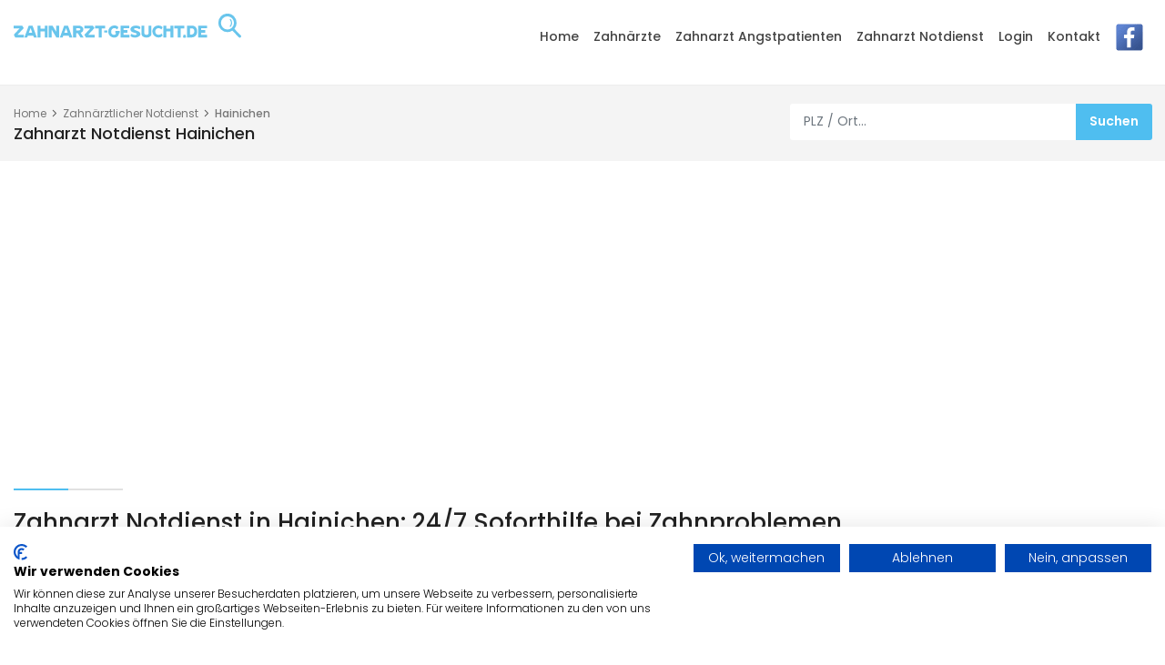

--- FILE ---
content_type: text/html; charset=UTF-8
request_url: https://www.zahnarzt-gesucht.de/zahnarzt-notdienst-hainichen
body_size: 38039
content:
<!DOCTYPE HTML>
<html lang="de">
<head>

    <script type="application/ld+json">
{
  "@context": "https://schema.org",
  "@type": "WebPage",
  "name": "Zahnarzt Notdienst Hainichen (09661) | 01805-986700",
  "url": "https://www.zahnarzt-gesucht.de/zahnarzt-notdienst-hainichen",
  "description": "Zahnarzt Notdienst in Hainichen (09661) | 01805-986700 | schnelle Hilfe | 24 Stunden Erreichbarkeit | 365 Tage im Jahr.",
  "lastReviewed": "2026-01-27",
  "mainEntity": {
    "@type": "Organization",
    "name": "Zahnarzt-Gesucht.de",
    "url": "https://www.zahnarzt-gesucht.de/zahnarzt-notdienst-hainichen",
    "logo": {
      "@type": "ImageObject",
      "url": "https://www.zahnarzt-gesucht.de/img/logo_sticky.svgg"
    },
    "contactPoint": {
      "@type": "ContactPoint",
      "contactType": "customer support",
      "email": "info@zahnarzt-gesucht.de",
      "telephone": "+49 35600 365101"
    },
    "address": {
      "@type": "PostalAddress",
      "streetAddress": "Lieskauer Weg 4",
      "addressLocality": "Schleife",
      "addressRegion": "Sachsen",
      "postalCode": "02959",
      "addressCountry": "DE"
    }
  }
}
</script>

<script type="application/ld+json">
{
  "@context": "https://schema.org",
    "@type": "BreadcrumbList",
    "itemListElement": [{
      "@type": "ListItem",
      "position": 1,
      "item": {
        "@id": "https://www.zahnarzt-gesucht.de",
        "name": "Startseite",
        "url": "https://www.zahnarzt-gesucht.de"
      }
    },
    {
      "@type": "ListItem",
      "position": 2,
      "item": {
        "@id": "https://www.zahnarzt-gesucht.de/zahnarzt-notdienst-hainichen",
        "name": "Zahnarzt Notdienst Hainichen (09661) | 01805-986700",
        "url": "https://www.zahnarzt-gesucht.de/zahnarzt-notdienst-hainichen"
      }
    }]
}
</script>

<script type="application/ld+json">
{
  "@context": "https://schema.org/", 
  "@type": "Product", 
  "name": "Zahnarzt Notdienste in  mit Kontaktangaben und Bewertungen",
  "image": "https://www.zahnarzt-gesucht.de/img/logo_sticky.svg",
  "brand": {
    "@type": "Brand",
    "name": "Zahnarzt-Gesucht.de"
  },
  "aggregateRating": {
    "@type": "AggregateRating",
    "ratingValue": "4.9",
    "bestRating": "5",
    "worstRating": "1",
    "ratingCount": "123"
  }
}
</script>

    <meta charset="utf-8">
    <meta http-equiv="X-UA-Compatible" content="IE=edge">
    <meta name="viewport" content="width=device-width, initial-scale=1, shrink-to-fit=no">
    
    <title>Zahnarzt Notdienst Hainichen (09661) - &#x260E; 01805-986700</title>
    <meta name="description" content="Zahnarzt Notdienst in Hainichen (09661) | 01805-986700 | schnelle Hilfe | 24 Stunden Erreichbarkeit | 365 Tage im Jahr." />
	<meta name="keywords" content="" />
    <meta name="robots" content="index, follow" />
    <meta name="google-adsense-account" content="ca-pub-8601234223128854">
    
    <meta property="og:title" content="Zahnarzt Notdienst Hainichen (09661) - &#x260E; 01805-986700" />
    <meta property="og:description" content="Zahnarzt Notdienst in Hainichen (09661) | 01805-986700 | schnelle Hilfe | 24 Stunden Erreichbarkeit | 365 Tage im Jahr." />
    <meta property="og:image" content="https://www.zahnarzt-gesucht.de/bilder/zahnarzt-notdienst.png" />
    <meta property="og:url" content="https://www.zahnarzt-gesucht.de/zahnarzt-notdienst-hainichen" />
    <meta property="og:type" content="article" />
    <meta property="og:site_name" content="Zahnarzt Notdienst Hainichen" />
    <meta property="og:locale" content="de_DE" />
    
    <link rel="canonical" href="https://www.zahnarzt-gesucht.de/zahnarzt-notdienst-hainichen" />
    
    <!-- Favicons-->
    <link rel="shortcut icon" href="https://www.zahnarzt-gesucht.de/img/favicon.ico" type="image/x-icon">
    <link rel="apple-touch-icon" type="image/x-icon" href="https://www.zahnarzt-gesucht.de/img/apple-touch-icon-57x57-precomposed.png">
    <link rel="apple-touch-icon" type="image/x-icon" sizes="72x72" href="https://www.zahnarzt-gesucht.de/img/apple-touch-icon-72x72-precomposed.png">
    <link rel="apple-touch-icon" type="image/x-icon" sizes="114x114" href="https://www.zahnarzt-gesucht.de/img/apple-touch-icon-114x114-precomposed.png">
    <link rel="apple-touch-icon" type="image/x-icon" sizes="144x144" href="https://www.zahnarzt-gesucht.de/img/apple-touch-icon-144x144-precomposed.png">

    <link href="https://www.zahnarzt-gesucht.de/css/google.css" rel="stylesheet">

    <!-- BASE CSS -->
    <link href="https://www.zahnarzt-gesucht.de/css/bootstrap_customized.min.css" rel="stylesheet">
    <link href="https://www.zahnarzt-gesucht.de/css/style.css" rel="stylesheet">

    <!-- SPECIFIC CSS -->
    <link href="https://www.zahnarzt-gesucht.de/css/listing.css" rel="stylesheet">
    <link href="https://www.zahnarzt-gesucht.de/css/blog.css" rel="stylesheet">

<script src="https://consent.cookiefirst.com/sites/zahnarzt-gesucht.de-f936341c-5485-4577-a0df-90c498182d4c/consent.js"></script>

<script src="https://code.jquery.com/jquery-2.1.1.min.js"></script>
<script>
$(document).ready(function(){
    // Standardmäßig die Untermenüs schließen
    $(".submenu > ul").hide();

    // Toggle-Funktion für das Untermenü beim Klicken auf das Elternelement
    $(".submenu > a").click(function(e) {
        e.preventDefault(); // Verhindert das Standardverhalten des Links
        $(this).next("ul").toggle(); // Wechselt die Sichtbarkeit des nächsten Untermenüs
    });
});
</script>



<script async src="https://pagead2.googlesyndication.com/pagead/js/adsbygoogle.js?client=ca-pub-8601234223128854" crossorigin="anonymous"></script>

<style>

.faq-section {
  background-color: #ffffff;
  border: 1px solid #ddd;
  border-radius: 8px;
  padding: 1.5rem;
  margin-top: 1rem;
  width: 100%;
  padding: 2rem;
  margin-left: auto;
  margin-right: auto;
}

.faq-section h2 {
  font-size: 1.8rem;
  margin-bottom: 1.5rem;
  font-weight: bold;
}

.faq-item {
  border-bottom: 1px solid #ddd;
}

.faq-question {
  background: none;
  border: none;
  width: 100%;
  text-align: left;
  font-size: 1.125rem;
  font-weight: 600;
  padding: 1rem 0;
  cursor: pointer;
  position: relative;
}

.faq-question::after {
  content: '+';
  position: absolute;
  right: 0;
  font-size: 1.5rem;
  transition: transform 0.2s ease;
}

.faq-question.active::after {
  content: '–';
  transform: rotate(180deg);
}

.faq-answer {
  display: none;
  padding-bottom: 1rem;
  font-size: 1rem;
  color: #333;
}

.faq-question:focus {
  outline: none;
  box-shadow: none;
}

</style>

</head>

<body>
				
	<header class="header_in clearfix">
		<div class="container">
		<div id="logo">
			<a title="Zahnarzt Notdienst Hainichen" href="https://www.zahnarzt-gesucht.de">
				<img src="https://www.zahnarzt-gesucht.de/img/logo_sticky.svg" width="300" alt="Zahnarzt Notdienst Hainichen" class="logo_sticky">
			</a>
		</div>
        
        <a href="#0" class="open_close">
			<i class="icon_menu"></i><span>Menu</span>
		</a>
		<nav class="main-menu">
			<div id="header_menu">
				<a href="#0" class="open_close">
					<i class="icon_close"></i><span>Menu</span>
				</a>
		        <a title="Zahnarzt Notdienst Hainichen" href="https://www.zahnarzt-gesucht.de"><img src="https://www.zahnarzt-gesucht.de/img/logo.svg" width="300" alt="Zahnarzt Notdienst Hainichen"></a>
        	</div>
			

<ul><li><a title="Home" href="https://www.zahnarzt-gesucht.de/home">Home</a></li><li><a title="Zahn&auml;rzte" href="https://www.zahnarzt-gesucht.de/zahnarzt/suche">Zahn&auml;rzte</a></li><li class="submenu">
            <a title="Zahnarzt Angstpatienten" href="https://www.zahnarzt-gesucht.de/zahnarzt-angstpatienten">Zahnarzt Angstpatienten</a>
            <ul><li><a title="Zahnarzt f&uuml;r Angstpatienten Augsburg" href="https://www.zahnarzt-gesucht.de/zahnarzt-angstpatienten-augsburg">Augsburg</a></li><li><a title="Zahnarzt f&uuml;r Angstpatienten Berlin" href="https://www.zahnarzt-gesucht.de/zahnarzt-angstpatienten-berlin">Berlin</a></li><li><a title="Zahnarzt f&uuml;r Angstpatienten Bochum" href="https://www.zahnarzt-gesucht.de/zahnarzt-angstpatienten-bochum">Bochum</a></li><li><a title="Zahnarzt f&uuml;r Angstpatienten Bremen" href="https://www.zahnarzt-gesucht.de/zahnarzt-angstpatienten-bremen">Bremen</a></li><li><a title="Zahnarzt f&uuml;r Angstpatienten Dortmund" href="https://www.zahnarzt-gesucht.de/zahnarzt-angstpatienten-dortmund">Dortmund</a></li><li><a title="Zahnarzt f&uuml;r Angstpatienten Dresden" href="https://www.zahnarzt-gesucht.de/zahnarzt-angstpatienten-dresden">Dresden</a></li><li><a title="Zahnarzt f&uuml;r Angstpatienten Essen" href="https://www.zahnarzt-gesucht.de/zahnarzt-angstpatienten-essen">Essen</a></li><li><a title="Zahnarzt f&uuml;r Angstpatienten Frankfurt am Main" href="https://www.zahnarzt-gesucht.de/zahnarzt-angstpatienten-frankfurt-am-main">Frankfurt am Main</a></li><li><a title="Zahnarzt f&uuml;r Angstpatienten Gelsenkirchen" href="https://www.zahnarzt-gesucht.de/zahnarzt-angstpatienten-gelsenkirchen">Gelsenkirchen</a></li><li><a title="Zahnarzt f&uuml;r Angstpatienten Hamburg" href="https://www.zahnarzt-gesucht.de/zahnarzt-angstpatienten-hamburg">Hamburg</a></li><li><a title="Zahnarzt f&uuml;r Angstpatienten Hannover" href="https://www.zahnarzt-gesucht.de/zahnarzt-angstpatienten-hannover">Hannover</a></li><li><a title="Zahnarzt f&uuml;r Angstpatienten K&ouml;ln" href="https://www.zahnarzt-gesucht.de/zahnarzt-angstpatienten-koeln">K&ouml;ln</a></li><li><a title="Zahnarzt f&uuml;r Angstpatienten Leipzig" href="https://www.zahnarzt-gesucht.de/zahnarzt-angstpatienten-leipzig">Leipzig</a></li><li><a title="Zahnarzt f&uuml;r Angstpatienten Mannheim" href="https://www.zahnarzt-gesucht.de/zahnarzt-angstpatienten-mannheim">Mannheim</a></li><li><a title="Zahnarzt f&uuml;r Angstpatienten M&uuml;nchen" href="https://www.zahnarzt-gesucht.de/zahnarzt-angstpatienten-muenchen">M&uuml;nchen</a></li><li><a title="Zahnarzt f&uuml;r Angstpatienten Stuttgart" href="https://www.zahnarzt-gesucht.de/zahnarzt-angstpatienten-stuttgart">Stuttgart</a></li><li><a title="Zahnarzt f&uuml;r Angstpatienten Wiesbaden" href="https://www.zahnarzt-gesucht.de/zahnarzt-angstpatienten-wiesbaden">Wiesbaden</a></li>
            </ul>
        </li><li class="submenu">
            <a title="Zahnarzt Notdienst" href="https://www.zahnarzt-gesucht.de/zahnarzt-notdienst">Zahnarzt Notdienst</a>
            <ul><li><a title="Zahnarzt Notdienst Augsburg" href="https://www.zahnarzt-gesucht.de/zahnarzt-notdienst-augsburg">Augsburg</a></li><li><a title="Zahnarzt Notdienst Berlin" href="https://www.zahnarzt-gesucht.de/zahnarzt-notdienst-berlin">Berlin</a></li><li><a title="Zahnarzt Notdienst Bochum" href="https://www.zahnarzt-gesucht.de/zahnarzt-notdienst-bochum">Bochum</a></li><li><a title="Zahnarzt Notdienst Bremen" href="https://www.zahnarzt-gesucht.de/zahnarzt-notdienst-bremen">Bremen</a></li><li><a title="Zahnarzt Notdienst Dortmund" href="https://www.zahnarzt-gesucht.de/zahnarzt-notdienst-dortmund">Dortmund</a></li><li><a title="Zahnarzt Notdienst Dresden" href="https://www.zahnarzt-gesucht.de/zahnarzt-notdienst-dresden">Dresden</a></li><li><a title="Zahnarzt Notdienst Essen" href="https://www.zahnarzt-gesucht.de/zahnarzt-notdienst-essen">Essen</a></li><li><a title="Zahnarzt Notdienst Frankfurt am Main" href="https://www.zahnarzt-gesucht.de/zahnarzt-notdienst-frankfurt-am-main">Frankfurt am Main</a></li><li><a title="Zahnarzt Notdienst Gelsenkirchen" href="https://www.zahnarzt-gesucht.de/zahnarzt-notdienst-gelsenkirchen">Gelsenkirchen</a></li><li><a title="Zahnarzt Notdienst Hamburg" href="https://www.zahnarzt-gesucht.de/zahnarzt-notdienst-hamburg">Hamburg</a></li><li><a title="Zahnarzt Notdienst Hannover" href="https://www.zahnarzt-gesucht.de/zahnarzt-notdienst-hannover">Hannover</a></li><li><a title="Zahnarzt Notdienst K&ouml;ln" href="https://www.zahnarzt-gesucht.de/zahnarzt-notdienst-koeln">K&ouml;ln</a></li><li><a title="Zahnarzt Notdienst Leipzig" href="https://www.zahnarzt-gesucht.de/zahnarzt-notdienst-leipzig">Leipzig</a></li><li><a title="Zahnarzt Notdienst Mannheim" href="https://www.zahnarzt-gesucht.de/zahnarzt-notdienst-mannheim">Mannheim</a></li><li><a title="Zahnarzt Notdienst M&uuml;nchen" href="https://www.zahnarzt-gesucht.de/zahnarzt-notdienst-muenchen">M&uuml;nchen</a></li><li><a title="Zahnarzt Notdienst Stuttgart" href="https://www.zahnarzt-gesucht.de/zahnarzt-notdienst-stuttgart">Stuttgart</a></li><li><a title="Zahnarzt Notdienst Wiesbaden" href="https://www.zahnarzt-gesucht.de/zahnarzt-notdienst-wiesbaden">Wiesbaden</a></li>
            </ul>
        </li><li><a title="Login" href="https://www.zahnarzt-gesucht.de/login">Login</a></li><li><a title="Kontakt" href="https://www.zahnarzt-gesucht.de/kontakt">Kontakt</a></li><li><a target="_blank" title="Zahnarzt-Gesucht.de bei Facebook" href="https://www.facebook.com/zahnarztgesucht"><img alt="Zahnarzt-Gesucht.de bei Facebook" title="Zahnarzt-Gesucht.de bei Facebook" src="https://www.zahnarzt-gesucht.de/bilder/facebook.png"></a></li></ul>
		</nav>
	</div>
	</header>
	<!-- /header -->
	
	<main>
		<div class="page_header element_to_stick">
	<div class="container">
		<div class="row">
		    <div class="col-xl-8 col-lg-7 col-md-7 d-none d-md-block">
		    	<div class="breadcrumbs">
				    <ul>
				        <li><a title="Zahnarzt Notdienst Hainichen" href="https://www.zahnarzt-gesucht.de">Home</a></li>
				        <li><a title="Zahn&auml;rztlicher Notdienst" href="https://www.zahnarzt-gesucht.de/zahnarzt-notdienst">Zahn&auml;rztlicher Notdienst</a></li>

                                                    <li><a title="Zahn&auml;rztlicher Notdienst in Hainichen" href="https://www.zahnarzt-gesucht.de/zahnarzt-notdienst-hainichen">Hainichen</a></li>
                            				    </ul>
		       	</div>		
		       	<h1>Zahnarzt Notdienst Hainichen</h1>    
		    </div>
		    <div class="col-xl-4 col-lg-5 col-md-5">
		    	<form action="https://www.zahnarzt-gesucht.de/save_suchergebnisse_notdienst.php" method="POST">
                <div class="search_bar_list">
					<input type="text" class="form-control" name="suche_startseite_suchort" placeholder="PLZ / Ort...">
					<input type="submit" value="Suchen">
				</div>
                </form>
		    </div>
		</div>
	</div>
</div>

    <div class="container margin_60_40">
        <div class="main_title">
            <span><em></em></span>
            <h2 style="margin-bottom: 10pt;">Zahnarzt Notdienst in Hainichen: 24/7 Soforthilfe bei Zahnproblemen</h2>
            <p>Wenn plötzlich <strong>starke Zahnschmerzen</strong> auftreten, ist schnelle Hilfe gefragt. Genau hier kommt der <strong>Zahnarzt Notdienst Hainichen</strong> ins Spiel. Ob akute Zahnschmerzen, abgebrochene Zähne oder andere Zahnprobleme: Der Notdienst sorgt für rasche und professionelle Hilfe, wenn die regulären Öffnungszeiten bereits vorbei sind. Besonders an Wochenenden und Feiertagen können Zahnschmerzen oder andere akute Zahnprobleme das Wohlbefinden stark beeinträchtigen. Deshalb steht Ihnen der <strong>zahnärztliche Notdienst Hainichen</strong> auch dann zur Verfügung, wenn Ihre gewohnte Zahnarztpraxis geschlossen ist.</p>

            <p>Unsere <strong>Notdienst-Zahnärzte</strong> sind darauf spezialisiert, Notfälle kompetent und einfühlsam zu behandeln. Falls Sie einen Notfall haben, erreichen Sie den <strong>Notdienst Zahnarzt Hainichen</strong> telefonisch und erhalten eine kurzfristige Behandlung, um Ihre Schmerzen so schnell wie möglich zu lindern.</p>

            <p>Für weniger dringende Anliegen oder Routinekontrollen können Sie jederzeit einen Termin in der <strong><a title="Zahnarzt Suche" href="https://www.zahnarzt-gesucht.de/zahnarzt/hainichen">Zahnarzt Hainichen</a></strong> vereinbaren. Egal ob am Wochenende, abends oder an Feiertagen: Der Zahnarzt Notdienst Hainichen ist Ihre verlässliche Anlaufstelle bei akuten Zahnproblemen, um Ihnen schnell wieder ein schmerzfreies Lächeln zu ermöglichen.</p>
        </div>
    </div>   

            <div class="container margin_60_40">
            <div class="main_title">
                <span><em></em></span>
                <h2 style="margin-bottom: 10pt;">Zahnärztliche Notdienstvermittlung in Hainichen</h2>  
            </div>

            <div style="padding: 0px 0 0px 0px;">                
                <div class="comment clearfix">
                    <div class="comment_info">
                        <p style="margin-bottom: 1px; padding-left: 2rem;"><strong>Zahnärztlicher Notdienst</strong></p>
                        <p style="padding-left: 2rem; font-weight: 700;"><a href="tel:01805986700">01805-986700</a></p>
                    </div>
                </div>
            </div>

        </div>
            <div class="container" style="padding-bottom: 40px; padding-top: 40px;">
        <div class="main_title">
            <span><em></em></span>
            <h2 style="margin-bottom: 10pt;">Zahnarzt Notdienste in Hainichen: Alle Zahnarzt Notdienste auf einer Karte</h2>        
        </div>
    
        <div class="map-container" style="position:relative;width:100%;margin-bottom:0rem;">
    <img src="https://maps.googleapis.com/maps/api/staticmap?center=Zahnarzt%20Hainichen&zoom=12&size=600x400&markers=color:red|Zahnarzt%20Hainichen&key=AIzaSyCv0BeTQlKnIyOrHY0fkPic7ABB8NqP1QI" alt="Karte: Zahnarzt Hainichen"
         style="width:100%;height:400px;object-fit:cover;display:block;"
         onerror="this.style.display='none'">
    <button onclick="this.parentElement.innerHTML='<iframe src=\'https://www.google.com/maps?q=Zahnarzt%20Hainichen&output=embed\' width=\'100%\' height=\'450\' style=\'border:0;\' allowfullscreen loading=\'lazy\' referrerpolicy=\'no-referrer-when-downgrade\'></iframe>'"
            style="position:absolute;top:50%;left:50%;transform:translate(-50%,-50%);padding:10px 20px;background:#fff;border:1px solid #ccc;cursor:pointer;">
        Karte anzeigen
    </button>
</div>    </div>
    <div class="container margin_60_40">
    <div class="main_title">
        <span><em></em></span>
        <h2 style="margin-bottom: 10pt;">Zahnarzt Notdienst Hainichen: Alles, was du wissen musst</h2>  
    </div>

    <div class="row">
        <div class="col-lg-12 col-md-12">
            <p>Ein Zahnschmerz kommt oft, wenn man ihn am wenigsten braucht - sei es am Wochenende, spät abends oder an Feiertagen. Wenn du akut Zahnschmerzen hast und schnelle Hilfe benötigst, ist der <strong>Zahnarzt Notdienst Hainichen</strong> deine erste Anlaufstelle. In diesem Ratgeber erfährst du alles Wichtige über den <strong>Notfall Zahnarzt in Hainichen</strong>, was dich bei einem Besuch erwartet und wie du ihn erreichst.</p>
        </div>
    </div>

    <div class="row">
        <div class="col-lg-12 col-md-12">
            <h2 style="margin-bottom: 10pt; margin-top: 10pt;">Was ist der Zahnarzt Notdienst Hainichen?</h2>  
            <p>Der <strong>Zahnarzt Notdienst in Hainichen</strong> ist ein spezieller Dienst, der dir bei dringenden zahnmedizinischen Problemen außerhalb der normalen Öffnungszeiten zur Verfügung steht. Er ist für Notfälle eingerichtet und bietet schnelle Hilfe bei akuten Beschwerden. Egal, ob du an einem Sonntag oder spät in der Nacht Zahnschmerzen bekommst – der <strong>zahnärztliche Notdienst Hainichen</strong> ist für dich da.</p>

            <p>Der Notdienst ist auf akute Fälle spezialisiert und sorgt dafür, dass du nicht bis zum nächsten Werktag warten musst. Hier sind typische Gründe, wann du den <strong>Zahnarzt Notdienst Hainichen</strong> aufsuchen solltest:</p>

            <ul>
                <li style="font-size: 1.125rem; font-weight: 300; line-height: 1.5;">Plötzliche, starke Zahnschmerzen</li>
                <li style="font-size: 1.125rem; font-weight: 300; line-height: 1.5; padding-top: 1em;">Zahnunfälle, wie abgebrochene oder ausgeschlagene Zähne</li>
                <li style="font-size: 1.125rem; font-weight: 300; line-height: 1.5; padding-top: 1em;">Entzündungen oder Schwellungen</li>
                <li style="font-size: 1.125rem; font-weight: 300; line-height: 1.5; padding-top: 1em;">Verlust von Zahnkronen oder Füllungen</li>
                <li style="font-size: 1.125rem; font-weight: 300; line-height: 1.5; padding-top: 1em;">Zahnfleischentzündungen mit starken Beschwerden</li>
            </ul>

            <h2 style="margin-bottom: 10pt; margin-top: 30pt;">Wie finde ich den Zahnarzt Notdienst Hainichen heute?</h2>
            <p>Falls du aktuell Zahnschmerzen hast und sofort Hilfe benötigst, suchst du sicher nach dem <strong>Zahnarzt Notdienst Hainichen heute</strong>. Du kannst den Notdienst telefonisch erreichen, um den nächstgelegenen Zahnarzt zu finden, der Notdienste anbietet. Oft bieten lokale Zahnarztpraxen im Wechsel den Notdienst an, sodass dir jeden Tag eine neue Notfallpraxis zur Verfügung steht.</p>
            <p>Um den <strong>Notdienst Zahnarzt Hainichen</strong> schnell zu finden, gibt es mehrere Möglichkeiten:</p>

            <ul>
                <li style="font-size: 1.125rem; font-weight: 300; line-height: 1.5;"><strong>Anruf beim zahnärztlichen Notdienst:</strong> Die zahnärztliche Notdienstzentrale kann dir sofort sagen, welcher Zahnarzt heute Notdienst hat.</li>
                <li style="font-size: 1.125rem; font-weight: 300; line-height: 1.5; padding-top: 1em;"><strong>Online-Suche:</strong> Auf der Seite <a title="Zahnarzt Suche" href="https://www.zahnarzt-gesucht.de/zahnarzt-notdienst-hainichen"><strong>Zahnarzt Notdienst in Hainichen</strong></a> findest du eine Übersicht über aktuelle Notdienste in Hainichen und kannst schnell den passenden Zahnarzt kontaktieren.</li>
                <li style="font-size: 1.125rem; font-weight: 300; line-height: 1.5; padding-top: 1em;"><strong>Apotheken-Notdienstanzeige:</strong> Manchmal informieren auch Apotheken über den zahnärztlichen Notdienst in der Nähe.</li>
            </ul>

            <h2 style="margin-bottom: 10pt; margin-top: 30pt;">Warum der Zahnarzt Notdienst Hainichen wichtig ist</h2>
            <p>Akute Zahnschmerzen und Verletzungen sollten nicht auf die leichte Schulter genommen werden. Der <strong>zahnärztliche Notdienst Hainichen</strong> sorgt dafür, dass du auch außerhalb der normalen Öffnungszeiten nicht alleine gelassen wirst. Der Notdienst kann Schmerzen lindern, Infektionen behandeln und dir schnelle Erleichterung verschaffen, sodass du ohne Beschwerden weitermachen kannst.</p>

            <p>Hier sind einige Vorteile, wenn du den <strong>Zahnarzt Notdienst</strong> in Anspruch nimmst:</p>

            <ul>
                <li style="font-size: 1.125rem; font-weight: 300; line-height: 1.5;"><strong>Schnelle Schmerzbehandlung:</strong> Du musst nicht bis zum nächsten Tag warten.</li>
                <li style="font-size: 1.125rem; font-weight: 300; line-height: 1.5; padding-top: 1em;"><strong>Kompetente Notfallversorgung:</strong> Die Notdienst-Zahnärzte sind erfahren im Umgang mit akuten Fällen.</li>
                <li style="font-size: 1.125rem; font-weight: 300; line-height: 1.5; padding-top: 1em;"><strong>Schutz vor Folgeschäden:</strong> Eine rechtzeitige Behandlung kann verhindern, dass sich der Zustand verschlimmert.</li>
            </ul>


            <h2 style="margin-bottom: 10pt; margin-top: 30pt;">Zahnarzt Notdienst Hainichen am Wochenende und an Feiertagen</h2>
            <p>Ein typischer Notfall passiert oft genau dann, wenn es unpassend ist – am Wochenende oder an Feiertagen. Der <strong>Zahnarzt Notdienst Hainichen</strong> am Wochenende ist speziell darauf ausgelegt, dir auch zu diesen Zeiten zu helfen. <strong>Notfälle</strong> lassen sich schließlich nicht planen, und Zahnschmerzen können das ganze Wochenende ruinieren.</p>

            <p>Der Notdienst steht dir zur Verfügung, um dir auch dann schnelle Hilfe zu bieten, wenn andere Praxen geschlossen sind. Damit du nicht lange suchen musst, kannst du dich direkt an die <strong>zahnärztliche Notfallzentrale</strong> wenden oder online nach dem aktuell verfügbaren <strong>Notfall Zahnarzt Hainichen</strong> suchen.</p>

            <p><strong>Tipps für Notfälle am Wochenende:</strong></p>

            <ul>
                <li style="font-size: 1.125rem; font-weight: 300; line-height: 1.5;">Versuche, die betroffene Stelle mit einem kalten Umschlag zu kühlen, bis du beim Zahnarzt bist.</li>
                <li style="font-size: 1.125rem; font-weight: 300; line-height: 1.5; padding-top: 1em;">Vermeide heiße oder kalte Getränke, wenn ein Zahn empfindlich ist.</li>
                <li style="font-size: 1.125rem; font-weight: 300; line-height: 1.5; padding-top: 1em;">Halte die Telefonnummer des Zahnarzt Notdienstes bereit, um im Notfall schnell anrufen zu können.</li>
            </ul>

            <h2 style="margin-bottom: 10pt; margin-top: 30pt;">Welche Behandlungen bietet der zahnärztliche Notdienst Hainichen?</h2>
            <p>Der <strong>zahnärztliche Notdienst Hainichen</strong> ist darauf spezialisiert, dir in Notlagen schnelle Hilfe zu bieten. Zwar sind die verfügbaren Behandlungen im Notdienst oft etwas eingeschränkt, jedoch werden die wichtigsten und dringendsten Anliegen professionell versorgt:</p>

            <ul>
                <li style="font-size: 1.125rem; font-weight: 300; line-height: 1.5;"><strong>Schmerztherapie:</strong> Linderung akuter Schmerzen durch gezielte Behandlung.</li>
                <li style="font-size: 1.125rem; font-weight: 300; line-height: 1.5; padding-top: 1em;"><strong>Versorgung von Zahnverletzungen:</strong> Schnelle Hilfe bei abgebrochenen oder ausgeschlagenen Zähnen.</li>
                <li style="font-size: 1.125rem; font-weight: 300; line-height: 1.5; padding-top: 1em;"><strong>Notfallfüllungen:</strong> Bei verlorenen Füllungen oder Kronen, um die empfindliche Stelle zu schützen.</li>
                <li style="font-size: 1.125rem; font-weight: 300; line-height: 1.5; padding-top: 1em;"><strong>Infektionsbehandlung:</strong> Behandlung von entzündetem Zahnfleisch oder Abszessen.</li>
                <li style="font-size: 1.125rem; font-weight: 300; line-height: 1.5; padding-top: 1em;"><strong>Temporäre Maßnahmen:</strong> In manchen Fällen wird eine Übergangslösung angeboten, bis du zu einem regulären Termin erscheinen kannst.</li>                
            </ul>

            <h2 style="margin-bottom: 10pt; margin-top: 30pt;">Wie läuft ein Besuch beim Notfall Zahnarzt Hainichen ab?</h2>
            <p>Beim <strong>Notfall Zahnarzt Hainichen</strong> geht es darum, dir schnell und unkompliziert zu helfen. Damit der Zahnarzt sich optimal auf deinen Besuch vorbereiten kann, solltest du bei deinem Anruf eine möglichst genaue Beschreibung deiner Symptome geben. So kann der Zahnarzt das benötigte Material vorbereiten und dich schneller behandeln.</p>

            <p><strong>So bereitest du dich auf den Besuch vor:</strong></p>

            <ul>
                <li style="font-size: 1.125rem; font-weight: 300; line-height: 1.5;"><strong>Telefonische Anmeldung:</strong> Ruf am besten vorher an und beschreibe deine Beschwerden.</li>
                <li style="font-size: 1.125rem; font-weight: 300; line-height: 1.5; padding-top: 1em;"><strong>Krankenversicherungskarte:</strong> Denke daran, deine Karte mitzunehmen.</li>
                <li style="font-size: 1.125rem; font-weight: 300; line-height: 1.5; padding-top: 1em;"><strong>Symptome dokumentieren:</strong> Überlege, wann die Schmerzen begonnen haben und wie intensiv sie sind.</li>
                <li style="font-size: 1.125rem; font-weight: 300; line-height: 1.5; padding-top: 1em;"><strong>Notwendige Unterlagen:</strong> Falls du kürzlich schon einmal beim Zahnarzt warst, kann es hilfreich sein, Unterlagen oder Röntgenbilder mitzubringen.</li>                
            </ul>

            <p>Ein Besuch beim Notdienst läuft häufig schnell und zielgerichtet ab, damit du so schnell wie möglich wieder schmerzfrei bist.</p>

            <h2 style="margin-bottom: 10pt; margin-top: 10pt;">Vorteile einer Not Zahnarztpraxis Hainichen</h2>
            <p>Eine <strong>Not Zahnarztpraxis Hainichen</strong> ist die Lösung für all jene, die außerhalb der normalen Sprechzeiten dringend <strong>zahnärztliche Hilfe</strong> benötigen. Die Notfall-Zahnarztpraxis bietet dir die gleiche <strong>professionelle Versorgung</strong> wie eine normale Praxis, jedoch ohne die langen Wartezeiten.</p>

            <p><strong>Was eine Not Zahnarztpraxis bietet:</strong></p>

            <ul>
                <li style="font-size: 1.125rem; font-weight: 300; line-height: 1.5;"><strong>Verfügbarkeit rund um die Uhr:</strong> Hilfe, wann immer du sie benötigst.</li>
                <li style="font-size: 1.125rem; font-weight: 300; line-height: 1.5; padding-top: 1em;"><strong>Spezialisierte Zahnärzte:</strong> Kompetente Behandlungen bei akuten Zahnschmerzen.</li>
                <li style="font-size: 1.125rem; font-weight: 300; line-height: 1.5; padding-top: 1em;"><strong>Schnelle Erreichbarkeit:</strong> In Notlagen zählt jede Minute.</li>                
            </ul>

            <h2 style="margin-bottom: 10pt; margin-top: 30pt;">Zahnarzt Notdienst Hainichen: Das Fazit</h2>
            <p>Ein <strong>Zahnarzt Notfall</strong> kann jeden treffen, und meistens passiert es, wenn man es am wenigsten erwartet. Der <strong>Zahnarzt Notdienst in Hainichen</strong> ist jedoch immer für dich da und sorgt dafür, dass du selbst in den späten Abendstunden oder am Wochenende die benötigte Hilfe erhältst. Egal, ob du <strong>akute Schmerzen, Zahnverletzungen oder entzündetes Zahnfleisch</strong> hast – der <strong>Notfall Zahnarzt in Hainichen</strong> steht bereit, um dich schnell und professionell zu behandeln.</p>
        </div>
    </div>
</div>

    <div class="container margin_60_40">
        <div class="main_title">
            <span><em></em></span>
            <h2 style="margin-bottom: 10pt;">Häufige Fragen zum Thema Zahnarzt Notdienste in Hainichen</h2>  
        </div>

        <div class="row">
                    <div class="col-lg-12 col-md-12">
                <h3 style="font-size: 1.2rem; margin-top: 1rem;">Sind starke Zahnschmerzen ein Notfall?</h3>
                <p>Wann ist der <strong>zahn&auml;rztliche Notdienst in Hainichen</strong> gefragt? Typische F&auml;lle f&uuml;r den <strong>Notdienst</strong> sind Schmerzen und Probleme nach einem k&uuml;rzlichen Eingriff, anhaltende Nachblutungen, Infektionen mit Fieber, ein verrenkter Kiefer oder ein abgebrochener Zahn, der den Nerv freilegt und heftige Schmerzen ausl&ouml;st.</p>
            </div>
                        <div class="col-lg-12 col-md-12">
                <h3 style="font-size: 1.2rem; margin-top: 1rem;">Kann man mit Zahnschmerzen auch ins Krankenhaus gehen?</h3>
                <p>Ja, man kann mit Zahnschmerzen ins Krankenhaus gehen, besonders wenn es sich um eine <strong>Notfallsituation</strong> handelt, die au&szlig;erhalb der &Ouml;ffnungszeiten von Zahnarztpraxen auftritt oder wenn die Schmerzen unertr&auml;glich sind. Krankenh&auml;user verf&uuml;gen oft &uuml;ber eine Notaufnahme, die in der Lage ist, Patienten mit akuten Beschwerden zu behandeln, einschlie&szlig;lich schwerer Zahnschmerzen, die auf Infektionen, Abszesse oder andere ernsthafte <strong>zahnmedizinische Probleme</strong> hinweisen k&ouml;nnten.</p>

<p>Es gibt jedoch einige Punkte zu beachten, wenn man mit Zahnschmerzen ins Krankenhaus geht:</p>

<ul style="list-style-type: disc; padding-left: 1.6em;">
	<li style="font-size: 1.125rem; font-weight: 300;"><strong>Spezialisierung:</strong> Nicht alle Krankenh&auml;user haben einen Zahnarzt vor Ort. In vielen F&auml;llen kann die Notaufnahme zwar Schmerzlinderung bieten und m&ouml;glicherweise Antibiotika verschreiben, wenn eine Infektion vorliegt, aber sie k&ouml;nnen m&ouml;glicherweise keine spezifischen zahnmedizinischen Behandlungen durchf&uuml;hren.</li>
	<li style="font-size: 1.125rem; font-weight: 300;"><strong>Notdienst nutzen:</strong> Bevor man ins Krankenhaus geht, ist es oft ratsam, zu pr&uuml;fen, ob ein zahn&auml;rztlicher Notdienst in der N&auml;he verf&uuml;gbar ist. Zahn&auml;rztliche Notdienste sind speziell darauf ausgerichtet, akute Probleme zu behandeln und k&ouml;nnen oft die passendere erste Anlaufstelle sein.</li>
	<li style="font-size: 1.125rem; font-weight: 300;"><strong>Kosten:</strong> Die Inanspruchnahme der Notaufnahme kann, abh&auml;ngig vom Gesundheitssystem und der Versicherung, mit h&ouml;heren Kosten verbunden sein als ein Besuch beim Zahnarzt oder beim zahn&auml;rztlichen Notdienst.</li>
	<li style="font-size: 1.125rem; font-weight: 300;"><strong>Ernsthaftigkeit des Zustands:</strong> In F&auml;llen, in denen Zahnschmerzen von schweren Symptomen wie Fieber, Schwellungen im Gesicht oder Halsbereich, Schwierigkeiten beim Atmen oder Schlucken begleitet werden, kann dies auf eine ernsthafte Infektion hinweisen, die sofortige medizinische Aufmerksamkeit erfordert. In solchen F&auml;llen ist der Besuch der Notaufnahme eines Krankenhauses gerechtfertigt.</li>
</ul>
            </div>
                        <div class="col-lg-12 col-md-12">
                <h3 style="font-size: 1.2rem; margin-top: 1rem;">Mit welchen Symptomen zur Notfallbehandlung?</h3>
                <p><iframe width="100%" height="550" src="https://www.youtube.com/embed/oC3A5W3qrII?si=mQ_xUXHXoT8UpdxE" title="Zahnarzt Notdienst - 365 Tage im Jahr" frameborder="0" allow="accelerometer; autoplay; clipboard-write; encrypted-media; gyroscope; picture-in-picture; web-share" allowfullscreen></iframe></p>    <p>Zur <strong>Notfallbehandlung</strong> solltest du gehen, wenn du folgende Symptome hast:</p>

<ul style="list-style-type: disc; padding-left: 1.6em;">
	<li style="font-size: 1.125rem; font-weight: 300;">Starke Zahnschmerzen, die nicht mit &uuml;blichen Schmerzmitteln gelindert werden k&ouml;nnen</li>
	<li style="font-size: 1.125rem; font-weight: 300;">Schwellungen im Mund- oder Gesichtsbereich</li>
	<li style="font-size: 1.125rem; font-weight: 300;">Anhaltende Blutungen nach einem zahn&auml;rztlichen Eingriff</li>
	<li style="font-size: 1.125rem; font-weight: 300;">Fieber in Verbindung mit zahn&auml;rztlichen Problemen</li>
	<li style="font-size: 1.125rem; font-weight: 300;">Verletzungen im Mundbereich, zum Beispiel durch Unf&auml;lle, die zu abgebrochenen Z&auml;hnen oder Verletzungen des Zahnfleisches f&uuml;hren</li>
	<li style="font-size: 1.125rem; font-weight: 300;">Akute Entz&uuml;ndungen oder Abszesse, die starke Schmerzen verursachen</li>
	<li style="font-size: 1.125rem; font-weight: 300;">Herausgefallene oder gelockerte Z&auml;hne nach einem Trauma</li>
	<li style="font-size: 1.125rem; font-weight: 300;">Starke Schmerzen bei Ber&uuml;hrung eines Zahnes oder beim Kauen</li>
</ul>

<p>Wenn du eines oder mehrere dieser Symptome hast, z&ouml;gere nicht, den <strong>Zahnarzt Notdienst in Hainichen</strong> aufzusuchen, um eine Verschlimmerung zu vermeiden und schnellstm&ouml;glich Linderung zu finden.</p>
            </div>
                        <div class="col-lg-12 col-md-12">
                <h3 style="font-size: 1.2rem; margin-top: 1rem;">Wie hoch sind die Kosten f&uuml;r eine Behandlung beim Zahnarzt Notdienst in Hainichen?</h3>
                <p>Die Kosten f&uuml;r eine Behandlung beim <strong>Zahnarzt Notdienst in Hainichen</strong> k&ouml;nnen variieren und h&auml;ngen von verschiedenen Faktoren ab, wie der Art der Behandlung, dem Umfang der notwendigen Ma&szlig;nahmen und ob du <strong>privat oder gesetzlich versichert</strong> bist. In der Regel deckt die gesetzliche Krankenversicherung die Kosten f&uuml;r notwendige <strong>zahn&auml;rztliche Notfallbehandlungen</strong>, allerdings kann es sein, dass du f&uuml;r bestimmte Leistungen oder Materialien eine Zuzahlung leisten musst. Privatversicherte sollten die Kosten&uuml;bernahme im Vorfeld mit ihrer Versicherung kl&auml;ren, da die Abrechnung hier nach einem anderen Tarif erfolgt.</p>

<p>F&uuml;r genauere Informationen zu den Kosten ist es empfehlenswert, direkt beim <strong>zahn&auml;rztlichen Notdienst</strong> oder bei deiner Krankenversicherung nachzufragen. Beachte auch, dass au&szlig;erhalb der regul&auml;ren Sprechzeiten zus&auml;tzliche Geb&uuml;hren f&uuml;r den Notdienst anfallen k&ouml;nnen.</p>
            </div>
                        <div class="col-lg-12 col-md-12">
                <h3 style="font-size: 1.2rem; margin-top: 1rem;">Welche Unterlagen sollte ich zu einem Termin beim zahn&auml;rztlichen Notdienst mitnehmen?</h3>
                <p>Wenn du einen Termin beim <strong>zahn&auml;rztlichen Notdienst in Hainichen</strong> hast, solltest du folgende Unterlagen mitnehmen:</p>

<ul style="list-style-type: disc; padding-left: 1.6em;">
	<li style="font-size: 1.125rem; font-weight: 300;"><strong>Versichertenkarte:</strong> Deine gesetzliche Krankenversicherungskarte oder die Versicherungsdokumente, falls du privat versichert bist. Diese sind f&uuml;r die Abrechnung der Behandlungskosten erforderlich.</li>
	<li style="font-size: 1.125rem; font-weight: 300;"><strong>Personalausweis oder Reisepass:</strong> Zur Identifikation und zur Verifizierung deiner Angaben.</li>
	<li style="font-size: 1.125rem; font-weight: 300;"><strong>Medikamentenliste:</strong> Falls du regelm&auml;&szlig;ig Medikamente einnimmst, ist es wichtig, eine aktuelle Liste deiner Medikation mitzubringen. Dies hilft dem Zahnarzt, m&ouml;gliche Wechselwirkungen zu vermeiden und die Behandlung sicher zu gestalten.</li>
	<li style="font-size: 1.125rem; font-weight: 300;"><strong>Allergiepass:</strong> Wenn du Allergien hast, insbesondere gegen Medikamente, Latex oder bestimmte Materialien, die in der Zahnmedizin verwendet werden, solltest du deinen Allergiepass vorlegen k&ouml;nnen.</li>
	<li style="font-size: 1.125rem; font-weight: 300;"><strong>Bisherige zahn&auml;rztliche Unterlagen:</strong> Falls vorhanden, k&ouml;nnen fr&uuml;here R&ouml;ntgenbilder, Behandlungspl&auml;ne oder andere relevante zahn&auml;rztliche Dokumente hilfreich sein, um dem Notdienst einen besseren &Uuml;berblick &uuml;ber deine zahnmedizinische Vorgeschichte zu geben.</li>
</ul>
            </div>
                        <div class="col-lg-12 col-md-12">
                <h3 style="font-size: 1.2rem; margin-top: 1rem;">Existiert ein spezieller Notdienst f&uuml;r zahn&auml;rztliche Notf&auml;lle bei Kindern?</h3>
                <p>Ja, es gibt spezielle Notdienste f&uuml;r <strong>zahn&auml;rztliche Notf&auml;lle bei Kindern</strong>. Diese sind darauf ausgerichtet, auf die besonderen Bed&uuml;rfnisse von Kindern einzugehen und ihnen eine kindgerechte Behandlung zu bieten. In vielen St&auml;dten und Regionen werden solche kinderzahn&auml;rztlichen Notdienste von spezialisierten Kinderzahn&auml;rzten oder zahn&auml;rztlichen Einrichtungen angeboten, die Erfahrung im Umgang mit kindlichen Patienten haben.</p>

<p>Um einen <strong>kinderzahn&auml;rztlichen Notdienst in Hainichen</strong> zu finden, kannst du dich an deine lokale <strong>Zahn&auml;rztekammer oder kassen&auml;rztliche Vereinigung</strong> wenden, die entsprechende Informationen und Kontaktdaten bereitstellen.</p>

<p>Auch im Internet lassen sich oft mit einer gezielten Suche entsprechende Angebote finden. Es ist wichtig, im Notfall einen Dienst zu w&auml;hlen, der auf Kinder spezialisiert ist, um sicherzustellen, dass dein Kind die bestm&ouml;gliche und angemessenste Behandlung erh&auml;lt.</p>
            </div>
                        <div class="col-lg-12 col-md-12">
                <h3 style="font-size: 1.2rem; margin-top: 1rem;">Welche Ma&szlig;nahmen sind vor und nach dem Besuch beim zahn&auml;rztlichen Notdienst zu ergreifen?</h3>
                <p><br />
<strong>Vor dem Besuch beim Zahnarzt Notdienst in Hainichen</strong></p>

<ul style="list-style-type: disc; padding-left: 1.6em;">
	<li style="font-size: 1.125rem; font-weight: 300;"><strong>Symptome genau beobachten:</strong> Notiere dir, welche Symptome auftreten, wann sie begonnen haben und ob etwas Bestimmtes (wie Essen oder K&auml;lte) die Schmerzen verst&auml;rkt oder lindert. Diese Informationen sind f&uuml;r den Zahnarzt sehr hilfreich.</li>
	<li style="font-size: 1.125rem; font-weight: 300;"><strong>Notdienst kontaktieren:</strong> Wenn m&ouml;glich, rufe vorher an und beschreibe deine Symptome. So kann der Notdienst sich auf deinen Besuch vorbereiten und dir gegebenenfalls bereits am Telefon erste Hilfestellungen geben.</li>
	<li style="font-size: 1.125rem; font-weight: 300;"><strong>Unterlagen vorbereiten:</strong> Stelle sicher, dass du alle notwendigen Unterlagen, wie Versicherungskarte, Personalausweis und, falls vorhanden, deinen Medikamentenplan und Allergiepass, griffbereit hast.</li>
	<li style="font-size: 1.125rem; font-weight: 300;"><strong>Schmerzlinderung:</strong> Falls du starke Schmerzen hast, kannst du, sofern keine Unvertr&auml;glichkeiten bekannt sind, ein Schmerzmittel einnehmen, das du normalerweise gut vertr&auml;gst. Informiere den Zahnarzt dar&uuml;ber bei deinem Termin.</li>
</ul>

<p><strong>Nach dem Besuch beim Zahnarzt Notdienst in Hainichen</strong></p>

<ul style="list-style-type: disc; padding-left: 1.6em;">
	<li style="font-size: 1.125rem; font-weight: 300;"><strong>Anweisungen befolgen:</strong> Halte dich genau an die Anweisungen des Zahnarztes bez&uuml;glich der Nachsorge, Medikamenteneinnahme und eventuellen weiteren Behandlungsschritten.</li>
	<li style="font-size: 1.125rem; font-weight: 300;"><strong>Ruhe bewahren:</strong> Gib deinem K&ouml;rper Zeit zur Erholung, besonders wenn eine Operation oder ein Eingriff stattgefunden hat.</li>
	<li style="font-size: 1.125rem; font-weight: 300;"><strong>Ern&auml;hrung anpassen:</strong> Meide zun&auml;chst harte, hei&szlig;e oder sehr kalte Nahrungsmittel, um den behandelten Bereich nicht zus&auml;tzlich zu reizen.</li>
	<li style="font-size: 1.125rem; font-weight: 300;"><strong>Hygiene beachten:</strong> Folge den Empfehlungen zur Mundhygiene, die dir gegeben wurden, um Infektionen zu vermeiden und die Heilung zu f&ouml;rdern. Vermeide dabei direktes B&uuml;rsten im Behandlungsbereich, falls dies so empfohlen wurde.</li>
	<li style="font-size: 1.125rem; font-weight: 300;"><strong>Folgetermin vereinbaren:</strong> Wenn ein weiterer Besuch notwendig ist, vereinbare rechtzeitig einen Folgetermin bei deinem regul&auml;ren Zahnarzt, um den Behandlungserfolg sicherzustellen und weitere Schritte zu besprechen.</li>
</ul>
            </div>
                </div>

    </div>
    <div class="container margin_60_40">
    <div class="main_title">
        <span><em></em></span>
        <h2 style="margin-bottom: 10pt;">Zahnarzt Notdienste nach St&auml;dten sortiert</h2>        
    </div>
    
    <div class="row">
                    <div class="col-lg-3 col-md-6">
                <a style="display: block;" title="Zahnarzt Notdienst Aach" href="https://www.zahnarzt-gesucht.de/zahnarzt-notdienst-aach"><p>Aach</p></a>
            </div>
                        <div class="col-lg-3 col-md-6">
                <a style="display: block;" title="Zahnarzt Notdienst Aachen" href="https://www.zahnarzt-gesucht.de/zahnarzt-notdienst-aachen"><p>Aachen</p></a>
            </div>
                        <div class="col-lg-3 col-md-6">
                <a style="display: block;" title="Zahnarzt Notdienst Aalen" href="https://www.zahnarzt-gesucht.de/zahnarzt-notdienst-aalen"><p>Aalen</p></a>
            </div>
                        <div class="col-lg-3 col-md-6">
                <a style="display: block;" title="Zahnarzt Notdienst Abenberg" href="https://www.zahnarzt-gesucht.de/zahnarzt-notdienst-abenberg"><p>Abenberg</p></a>
            </div>
                        <div class="col-lg-3 col-md-6">
                <a style="display: block;" title="Zahnarzt Notdienst Abensberg" href="https://www.zahnarzt-gesucht.de/zahnarzt-notdienst-abensberg"><p>Abensberg</p></a>
            </div>
                        <div class="col-lg-3 col-md-6">
                <a style="display: block;" title="Zahnarzt Notdienst Achern" href="https://www.zahnarzt-gesucht.de/zahnarzt-notdienst-achern"><p>Achern</p></a>
            </div>
                        <div class="col-lg-3 col-md-6">
                <a style="display: block;" title="Zahnarzt Notdienst Achim" href="https://www.zahnarzt-gesucht.de/zahnarzt-notdienst-achim"><p>Achim</p></a>
            </div>
                        <div class="col-lg-3 col-md-6">
                <a style="display: block;" title="Zahnarzt Notdienst Adelsheim" href="https://www.zahnarzt-gesucht.de/zahnarzt-notdienst-adelsheim"><p>Adelsheim</p></a>
            </div>
                        <div class="col-lg-3 col-md-6">
                <a style="display: block;" title="Zahnarzt Notdienst Adenau" href="https://www.zahnarzt-gesucht.de/zahnarzt-notdienst-adenau"><p>Adenau</p></a>
            </div>
                        <div class="col-lg-3 col-md-6">
                <a style="display: block;" title="Zahnarzt Notdienst Adorf" href="https://www.zahnarzt-gesucht.de/zahnarzt-notdienst-adorf"><p>Adorf</p></a>
            </div>
                        <div class="col-lg-3 col-md-6">
                <a style="display: block;" title="Zahnarzt Notdienst Ahaus" href="https://www.zahnarzt-gesucht.de/zahnarzt-notdienst-ahaus"><p>Ahaus</p></a>
            </div>
                        <div class="col-lg-3 col-md-6">
                <a style="display: block;" title="Zahnarzt Notdienst Ahlen" href="https://www.zahnarzt-gesucht.de/zahnarzt-notdienst-ahlen"><p>Ahlen</p></a>
            </div>
                        <div class="col-lg-3 col-md-6">
                <a style="display: block;" title="Zahnarzt Notdienst Ahrensburg" href="https://www.zahnarzt-gesucht.de/zahnarzt-notdienst-ahrensburg"><p>Ahrensburg</p></a>
            </div>
                        <div class="col-lg-3 col-md-6">
                <a style="display: block;" title="Zahnarzt Notdienst Aichach" href="https://www.zahnarzt-gesucht.de/zahnarzt-notdienst-aichach"><p>Aichach</p></a>
            </div>
                        <div class="col-lg-3 col-md-6">
                <a style="display: block;" title="Zahnarzt Notdienst Aichtal" href="https://www.zahnarzt-gesucht.de/zahnarzt-notdienst-aichtal"><p>Aichtal</p></a>
            </div>
                        <div class="col-lg-3 col-md-6">
                <a style="display: block;" title="Zahnarzt Notdienst Aken" href="https://www.zahnarzt-gesucht.de/zahnarzt-notdienst-aken"><p>Aken</p></a>
            </div>
                        <div class="col-lg-3 col-md-6">
                <a style="display: block;" title="Zahnarzt Notdienst Albstadt" href="https://www.zahnarzt-gesucht.de/zahnarzt-notdienst-albstadt"><p>Albstadt</p></a>
            </div>
                        <div class="col-lg-3 col-md-6">
                <a style="display: block;" title="Zahnarzt Notdienst Alfeld" href="https://www.zahnarzt-gesucht.de/zahnarzt-notdienst-alfeld"><p>Alfeld</p></a>
            </div>
                        <div class="col-lg-3 col-md-6">
                <a style="display: block;" title="Zahnarzt Notdienst Allendorf" href="https://www.zahnarzt-gesucht.de/zahnarzt-notdienst-allendorf"><p>Allendorf</p></a>
            </div>
                        <div class="col-lg-3 col-md-6">
                <a style="display: block;" title="Zahnarzt Notdienst Allstedt" href="https://www.zahnarzt-gesucht.de/zahnarzt-notdienst-allstedt"><p>Allstedt</p></a>
            </div>
                        <div class="col-lg-3 col-md-6">
                <a style="display: block;" title="Zahnarzt Notdienst Alpirsbach" href="https://www.zahnarzt-gesucht.de/zahnarzt-notdienst-alpirsbach"><p>Alpirsbach</p></a>
            </div>
                        <div class="col-lg-3 col-md-6">
                <a style="display: block;" title="Zahnarzt Notdienst Alsdorf" href="https://www.zahnarzt-gesucht.de/zahnarzt-notdienst-alsdorf"><p>Alsdorf</p></a>
            </div>
                        <div class="col-lg-3 col-md-6">
                <a style="display: block;" title="Zahnarzt Notdienst Alsfeld" href="https://www.zahnarzt-gesucht.de/zahnarzt-notdienst-alsfeld"><p>Alsfeld</p></a>
            </div>
                        <div class="col-lg-3 col-md-6">
                <a style="display: block;" title="Zahnarzt Notdienst Alsleben" href="https://www.zahnarzt-gesucht.de/zahnarzt-notdienst-alsleben"><p>Alsleben</p></a>
            </div>
                        <div class="col-lg-3 col-md-6">
                <a style="display: block;" title="Zahnarzt Notdienst Altdorf" href="https://www.zahnarzt-gesucht.de/zahnarzt-notdienst-altdorf"><p>Altdorf</p></a>
            </div>
                        <div class="col-lg-3 col-md-6">
                <a style="display: block;" title="Zahnarzt Notdienst Altena" href="https://www.zahnarzt-gesucht.de/zahnarzt-notdienst-altena"><p>Altena</p></a>
            </div>
                        <div class="col-lg-3 col-md-6">
                <a style="display: block;" title="Zahnarzt Notdienst Altenberg" href="https://www.zahnarzt-gesucht.de/zahnarzt-notdienst-altenberg"><p>Altenberg</p></a>
            </div>
                        <div class="col-lg-3 col-md-6">
                <a style="display: block;" title="Zahnarzt Notdienst Altenburg" href="https://www.zahnarzt-gesucht.de/zahnarzt-notdienst-altenburg"><p>Altenburg</p></a>
            </div>
                        <div class="col-lg-3 col-md-6">
                <a style="display: block;" title="Zahnarzt Notdienst Altenkirchen" href="https://www.zahnarzt-gesucht.de/zahnarzt-notdienst-altenkirchen"><p>Altenkirchen</p></a>
            </div>
                        <div class="col-lg-3 col-md-6">
                <a style="display: block;" title="Zahnarzt Notdienst Altensteig" href="https://www.zahnarzt-gesucht.de/zahnarzt-notdienst-altensteig"><p>Altensteig</p></a>
            </div>
                        <div class="col-lg-3 col-md-6">
                <a style="display: block;" title="Zahnarzt Notdienst Altentreptow" href="https://www.zahnarzt-gesucht.de/zahnarzt-notdienst-altentreptow"><p>Altentreptow</p></a>
            </div>
                        <div class="col-lg-3 col-md-6">
                <a style="display: block;" title="Zahnarzt Notdienst Altlandsberg" href="https://www.zahnarzt-gesucht.de/zahnarzt-notdienst-altlandsberg"><p>Altlandsberg</p></a>
            </div>
                        <div class="col-lg-3 col-md-6">
                <a style="display: block;" title="Zahnarzt Notdienst Alt&ouml;tting" href="https://www.zahnarzt-gesucht.de/zahnarzt-notdienst-altoetting"><p>Alt&ouml;tting</p></a>
            </div>
                        <div class="col-lg-3 col-md-6">
                <a style="display: block;" title="Zahnarzt Notdienst Alzenau" href="https://www.zahnarzt-gesucht.de/zahnarzt-notdienst-alzenau"><p>Alzenau</p></a>
            </div>
                        <div class="col-lg-3 col-md-6">
                <a style="display: block;" title="Zahnarzt Notdienst Alzey" href="https://www.zahnarzt-gesucht.de/zahnarzt-notdienst-alzey"><p>Alzey</p></a>
            </div>
                        <div class="col-lg-3 col-md-6">
                <a style="display: block;" title="Zahnarzt Notdienst Am Ettersberg" href="https://www.zahnarzt-gesucht.de/zahnarzt-notdienst-am-ettersberg"><p>Am Ettersberg</p></a>
            </div>
                        <div class="col-lg-3 col-md-6">
                <a style="display: block;" title="Zahnarzt Notdienst Amberg" href="https://www.zahnarzt-gesucht.de/zahnarzt-notdienst-amberg"><p>Amberg</p></a>
            </div>
                        <div class="col-lg-3 col-md-6">
                <a style="display: block;" title="Zahnarzt Notdienst Am&ouml;neburg" href="https://www.zahnarzt-gesucht.de/zahnarzt-notdienst-amoeneburg"><p>Am&ouml;neburg</p></a>
            </div>
                        <div class="col-lg-3 col-md-6">
                <a style="display: block;" title="Zahnarzt Notdienst Amorbach" href="https://www.zahnarzt-gesucht.de/zahnarzt-notdienst-amorbach"><p>Amorbach</p></a>
            </div>
                        <div class="col-lg-3 col-md-6">
                <a style="display: block;" title="Zahnarzt Notdienst Amt Creuzburg" href="https://www.zahnarzt-gesucht.de/zahnarzt-notdienst-amt-creuzburg"><p>Amt Creuzburg</p></a>
            </div>
                        <div class="col-lg-3 col-md-6">
                <a style="display: block;" title="Zahnarzt Notdienst An der Schm&uuml;cke" href="https://www.zahnarzt-gesucht.de/zahnarzt-notdienst-an-der-schmuecke"><p>An der Schm&uuml;cke</p></a>
            </div>
                        <div class="col-lg-3 col-md-6">
                <a style="display: block;" title="Zahnarzt Notdienst Andernach" href="https://www.zahnarzt-gesucht.de/zahnarzt-notdienst-andernach"><p>Andernach</p></a>
            </div>
                        <div class="col-lg-3 col-md-6">
                <a style="display: block;" title="Zahnarzt Notdienst Angerm&uuml;nde" href="https://www.zahnarzt-gesucht.de/zahnarzt-notdienst-angermuende"><p>Angerm&uuml;nde</p></a>
            </div>
                        <div class="col-lg-3 col-md-6">
                <a style="display: block;" title="Zahnarzt Notdienst Anklam" href="https://www.zahnarzt-gesucht.de/zahnarzt-notdienst-anklam"><p>Anklam</p></a>
            </div>
                        <div class="col-lg-3 col-md-6">
                <a style="display: block;" title="Zahnarzt Notdienst Annaberg-Buchholz" href="https://www.zahnarzt-gesucht.de/zahnarzt-notdienst-annaberg-buchholz"><p>Annaberg-Buchholz</p></a>
            </div>
                        <div class="col-lg-3 col-md-6">
                <a style="display: block;" title="Zahnarzt Notdienst Annaburg" href="https://www.zahnarzt-gesucht.de/zahnarzt-notdienst-annaburg"><p>Annaburg</p></a>
            </div>
                        <div class="col-lg-3 col-md-6">
                <a style="display: block;" title="Zahnarzt Notdienst Annweiler am Trifels" href="https://www.zahnarzt-gesucht.de/zahnarzt-notdienst-annweiler-am-trifels"><p>Annweiler am Trifels</p></a>
            </div>
                        <div class="col-lg-3 col-md-6">
                <a style="display: block;" title="Zahnarzt Notdienst Ansbach" href="https://www.zahnarzt-gesucht.de/zahnarzt-notdienst-ansbach"><p>Ansbach</p></a>
            </div>
                        <div class="col-lg-3 col-md-6">
                <a style="display: block;" title="Zahnarzt Notdienst Apolda" href="https://www.zahnarzt-gesucht.de/zahnarzt-notdienst-apolda"><p>Apolda</p></a>
            </div>
                        <div class="col-lg-3 col-md-6">
                <a style="display: block;" title="Zahnarzt Notdienst Arendsee" href="https://www.zahnarzt-gesucht.de/zahnarzt-notdienst-arendsee"><p>Arendsee</p></a>
            </div>
                        <div class="col-lg-3 col-md-6">
                <a style="display: block;" title="Zahnarzt Notdienst Arneburg" href="https://www.zahnarzt-gesucht.de/zahnarzt-notdienst-arneburg"><p>Arneburg</p></a>
            </div>
                        <div class="col-lg-3 col-md-6">
                <a style="display: block;" title="Zahnarzt Notdienst Arnis" href="https://www.zahnarzt-gesucht.de/zahnarzt-notdienst-arnis"><p>Arnis</p></a>
            </div>
                        <div class="col-lg-3 col-md-6">
                <a style="display: block;" title="Zahnarzt Notdienst Arnsberg" href="https://www.zahnarzt-gesucht.de/zahnarzt-notdienst-arnsberg"><p>Arnsberg</p></a>
            </div>
                        <div class="col-lg-3 col-md-6">
                <a style="display: block;" title="Zahnarzt Notdienst Arnstadt" href="https://www.zahnarzt-gesucht.de/zahnarzt-notdienst-arnstadt"><p>Arnstadt</p></a>
            </div>
                        <div class="col-lg-3 col-md-6">
                <a style="display: block;" title="Zahnarzt Notdienst Arnstein" href="https://www.zahnarzt-gesucht.de/zahnarzt-notdienst-arnstein"><p>Arnstein</p></a>
            </div>
                        <div class="col-lg-3 col-md-6">
                <a style="display: block;" title="Zahnarzt Notdienst Arnstein" href="https://www.zahnarzt-gesucht.de/zahnarzt-notdienst-arnstein"><p>Arnstein</p></a>
            </div>
                        <div class="col-lg-3 col-md-6">
                <a style="display: block;" title="Zahnarzt Notdienst Artern" href="https://www.zahnarzt-gesucht.de/zahnarzt-notdienst-artern"><p>Artern</p></a>
            </div>
                        <div class="col-lg-3 col-md-6">
                <a style="display: block;" title="Zahnarzt Notdienst Arzberg" href="https://www.zahnarzt-gesucht.de/zahnarzt-notdienst-arzberg"><p>Arzberg</p></a>
            </div>
                        <div class="col-lg-3 col-md-6">
                <a style="display: block;" title="Zahnarzt Notdienst Aschaffenburg" href="https://www.zahnarzt-gesucht.de/zahnarzt-notdienst-aschaffenburg"><p>Aschaffenburg</p></a>
            </div>
                        <div class="col-lg-3 col-md-6">
                <a style="display: block;" title="Zahnarzt Notdienst Aschersleben" href="https://www.zahnarzt-gesucht.de/zahnarzt-notdienst-aschersleben"><p>Aschersleben</p></a>
            </div>
                        <div class="col-lg-3 col-md-6">
                <a style="display: block;" title="Zahnarzt Notdienst Asperg" href="https://www.zahnarzt-gesucht.de/zahnarzt-notdienst-asperg"><p>Asperg</p></a>
            </div>
                        <div class="col-lg-3 col-md-6">
                <a style="display: block;" title="Zahnarzt Notdienst A&szlig;lar" href="https://www.zahnarzt-gesucht.de/zahnarzt-notdienst-asslar"><p>A&szlig;lar</p></a>
            </div>
                        <div class="col-lg-3 col-md-6">
                <a style="display: block;" title="Zahnarzt Notdienst Attendorn" href="https://www.zahnarzt-gesucht.de/zahnarzt-notdienst-attendorn"><p>Attendorn</p></a>
            </div>
                        <div class="col-lg-3 col-md-6">
                <a style="display: block;" title="Zahnarzt Notdienst Aub" href="https://www.zahnarzt-gesucht.de/zahnarzt-notdienst-aub"><p>Aub</p></a>
            </div>
                        <div class="col-lg-3 col-md-6">
                <a style="display: block;" title="Zahnarzt Notdienst Aue-Bad Schlema" href="https://www.zahnarzt-gesucht.de/zahnarzt-notdienst-aue-bad-schlema"><p>Aue-Bad Schlema</p></a>
            </div>
                        <div class="col-lg-3 col-md-6">
                <a style="display: block;" title="Zahnarzt Notdienst Auerbach" href="https://www.zahnarzt-gesucht.de/zahnarzt-notdienst-auerbach"><p>Auerbach</p></a>
            </div>
                        <div class="col-lg-3 col-md-6">
                <a style="display: block;" title="Zahnarzt Notdienst Auerbach" href="https://www.zahnarzt-gesucht.de/zahnarzt-notdienst-auerbach"><p>Auerbach</p></a>
            </div>
                        <div class="col-lg-3 col-md-6">
                <a style="display: block;" title="Zahnarzt Notdienst Augsburg" href="https://www.zahnarzt-gesucht.de/zahnarzt-notdienst-augsburg"><p>Augsburg</p></a>
            </div>
                        <div class="col-lg-3 col-md-6">
                <a style="display: block;" title="Zahnarzt Notdienst Augustusburg" href="https://www.zahnarzt-gesucht.de/zahnarzt-notdienst-augustusburg"><p>Augustusburg</p></a>
            </div>
                        <div class="col-lg-3 col-md-6">
                <a style="display: block;" title="Zahnarzt Notdienst Aulendorf" href="https://www.zahnarzt-gesucht.de/zahnarzt-notdienst-aulendorf"><p>Aulendorf</p></a>
            </div>
                        <div class="col-lg-3 col-md-6">
                <a style="display: block;" title="Zahnarzt Notdienst Auma-Weidatal" href="https://www.zahnarzt-gesucht.de/zahnarzt-notdienst-auma-weidatal"><p>Auma-Weidatal</p></a>
            </div>
                        <div class="col-lg-3 col-md-6">
                <a style="display: block;" title="Zahnarzt Notdienst Aurich" href="https://www.zahnarzt-gesucht.de/zahnarzt-notdienst-aurich"><p>Aurich</p></a>
            </div>
                        <div class="col-lg-3 col-md-6">
                <a style="display: block;" title="Zahnarzt Notdienst Babenhausen" href="https://www.zahnarzt-gesucht.de/zahnarzt-notdienst-babenhausen"><p>Babenhausen</p></a>
            </div>
                        <div class="col-lg-3 col-md-6">
                <a style="display: block;" title="Zahnarzt Notdienst Bacharach" href="https://www.zahnarzt-gesucht.de/zahnarzt-notdienst-bacharach"><p>Bacharach</p></a>
            </div>
                        <div class="col-lg-3 col-md-6">
                <a style="display: block;" title="Zahnarzt Notdienst Backnang" href="https://www.zahnarzt-gesucht.de/zahnarzt-notdienst-backnang"><p>Backnang</p></a>
            </div>
                        <div class="col-lg-3 col-md-6">
                <a style="display: block;" title="Zahnarzt Notdienst Bad Aibling" href="https://www.zahnarzt-gesucht.de/zahnarzt-notdienst-bad-aibling"><p>Bad Aibling</p></a>
            </div>
                        <div class="col-lg-3 col-md-6">
                <a style="display: block;" title="Zahnarzt Notdienst Bad Arolsen" href="https://www.zahnarzt-gesucht.de/zahnarzt-notdienst-bad-arolsen"><p>Bad Arolsen</p></a>
            </div>
                        <div class="col-lg-3 col-md-6">
                <a style="display: block;" title="Zahnarzt Notdienst Bad Belzig" href="https://www.zahnarzt-gesucht.de/zahnarzt-notdienst-bad-belzig"><p>Bad Belzig</p></a>
            </div>
                        <div class="col-lg-3 col-md-6">
                <a style="display: block;" title="Zahnarzt Notdienst Bad Bentheim" href="https://www.zahnarzt-gesucht.de/zahnarzt-notdienst-bad-bentheim"><p>Bad Bentheim</p></a>
            </div>
                        <div class="col-lg-3 col-md-6">
                <a style="display: block;" title="Zahnarzt Notdienst Bad Bergzabern" href="https://www.zahnarzt-gesucht.de/zahnarzt-notdienst-bad-bergzabern"><p>Bad Bergzabern</p></a>
            </div>
                        <div class="col-lg-3 col-md-6">
                <a style="display: block;" title="Zahnarzt Notdienst Bad Berka" href="https://www.zahnarzt-gesucht.de/zahnarzt-notdienst-bad-berka"><p>Bad Berka</p></a>
            </div>
                        <div class="col-lg-3 col-md-6">
                <a style="display: block;" title="Zahnarzt Notdienst Bad Berleburg" href="https://www.zahnarzt-gesucht.de/zahnarzt-notdienst-bad-berleburg"><p>Bad Berleburg</p></a>
            </div>
                        <div class="col-lg-3 col-md-6">
                <a style="display: block;" title="Zahnarzt Notdienst Bad Berneck" href="https://www.zahnarzt-gesucht.de/zahnarzt-notdienst-bad-berneck"><p>Bad Berneck</p></a>
            </div>
                        <div class="col-lg-3 col-md-6">
                <a style="display: block;" title="Zahnarzt Notdienst Bad Bevensen" href="https://www.zahnarzt-gesucht.de/zahnarzt-notdienst-bad-bevensen"><p>Bad Bevensen</p></a>
            </div>
                        <div class="col-lg-3 col-md-6">
                <a style="display: block;" title="Zahnarzt Notdienst Bad Bibra" href="https://www.zahnarzt-gesucht.de/zahnarzt-notdienst-bad-bibra"><p>Bad Bibra</p></a>
            </div>
                        <div class="col-lg-3 col-md-6">
                <a style="display: block;" title="Zahnarzt Notdienst Bad Blankenburg" href="https://www.zahnarzt-gesucht.de/zahnarzt-notdienst-bad-blankenburg"><p>Bad Blankenburg</p></a>
            </div>
                        <div class="col-lg-3 col-md-6">
                <a style="display: block;" title="Zahnarzt Notdienst Bad Bramstedt" href="https://www.zahnarzt-gesucht.de/zahnarzt-notdienst-bad-bramstedt"><p>Bad Bramstedt</p></a>
            </div>
                        <div class="col-lg-3 col-md-6">
                <a style="display: block;" title="Zahnarzt Notdienst Bad Breisig" href="https://www.zahnarzt-gesucht.de/zahnarzt-notdienst-bad-breisig"><p>Bad Breisig</p></a>
            </div>
                        <div class="col-lg-3 col-md-6">
                <a style="display: block;" title="Zahnarzt Notdienst Bad Br&uuml;ckenau" href="https://www.zahnarzt-gesucht.de/zahnarzt-notdienst-bad-brueckenau"><p>Bad Br&uuml;ckenau</p></a>
            </div>
                        <div class="col-lg-3 col-md-6">
                <a style="display: block;" title="Zahnarzt Notdienst Bad Buchau" href="https://www.zahnarzt-gesucht.de/zahnarzt-notdienst-bad-buchau"><p>Bad Buchau</p></a>
            </div>
                        <div class="col-lg-3 col-md-6">
                <a style="display: block;" title="Zahnarzt Notdienst Bad Camberg" href="https://www.zahnarzt-gesucht.de/zahnarzt-notdienst-bad-camberg"><p>Bad Camberg</p></a>
            </div>
                        <div class="col-lg-3 col-md-6">
                <a style="display: block;" title="Zahnarzt Notdienst Bad Doberan" href="https://www.zahnarzt-gesucht.de/zahnarzt-notdienst-bad-doberan"><p>Bad Doberan</p></a>
            </div>
                        <div class="col-lg-3 col-md-6">
                <a style="display: block;" title="Zahnarzt Notdienst Bad Driburg" href="https://www.zahnarzt-gesucht.de/zahnarzt-notdienst-bad-driburg"><p>Bad Driburg</p></a>
            </div>
                        <div class="col-lg-3 col-md-6">
                <a style="display: block;" title="Zahnarzt Notdienst Bad D&uuml;ben" href="https://www.zahnarzt-gesucht.de/zahnarzt-notdienst-bad-dueben"><p>Bad D&uuml;ben</p></a>
            </div>
                        <div class="col-lg-3 col-md-6">
                <a style="display: block;" title="Zahnarzt Notdienst Bad D&uuml;rkheim" href="https://www.zahnarzt-gesucht.de/zahnarzt-notdienst-bad-duerkheim"><p>Bad D&uuml;rkheim</p></a>
            </div>
                        <div class="col-lg-3 col-md-6">
                <a style="display: block;" title="Zahnarzt Notdienst Bad D&uuml;rrenberg" href="https://www.zahnarzt-gesucht.de/zahnarzt-notdienst-bad-duerrenberg"><p>Bad D&uuml;rrenberg</p></a>
            </div>
                        <div class="col-lg-3 col-md-6">
                <a style="display: block;" title="Zahnarzt Notdienst Bad D&uuml;rrheim" href="https://www.zahnarzt-gesucht.de/zahnarzt-notdienst-bad-duerrheim"><p>Bad D&uuml;rrheim</p></a>
            </div>
                        <div class="col-lg-3 col-md-6">
                <a style="display: block;" title="Zahnarzt Notdienst Bad Elster" href="https://www.zahnarzt-gesucht.de/zahnarzt-notdienst-bad-elster"><p>Bad Elster</p></a>
            </div>
                        <div class="col-lg-3 col-md-6">
                <a style="display: block;" title="Zahnarzt Notdienst Bad Ems" href="https://www.zahnarzt-gesucht.de/zahnarzt-notdienst-bad-ems"><p>Bad Ems</p></a>
            </div>
                        <div class="col-lg-3 col-md-6">
                <a style="display: block;" title="Zahnarzt Notdienst Bad Fallingbostel" href="https://www.zahnarzt-gesucht.de/zahnarzt-notdienst-bad-fallingbostel"><p>Bad Fallingbostel</p></a>
            </div>
                        <div class="col-lg-3 col-md-6">
                <a style="display: block;" title="Zahnarzt Notdienst Bad Frankenhausen" href="https://www.zahnarzt-gesucht.de/zahnarzt-notdienst-bad-frankenhausen"><p>Bad Frankenhausen</p></a>
            </div>
                        <div class="col-lg-3 col-md-6">
                <a style="display: block;" title="Zahnarzt Notdienst Bad Freienwalde" href="https://www.zahnarzt-gesucht.de/zahnarzt-notdienst-bad-freienwalde"><p>Bad Freienwalde</p></a>
            </div>
                        <div class="col-lg-3 col-md-6">
                <a style="display: block;" title="Zahnarzt Notdienst Bad Friedrichshall" href="https://www.zahnarzt-gesucht.de/zahnarzt-notdienst-bad-friedrichshall"><p>Bad Friedrichshall</p></a>
            </div>
                        <div class="col-lg-3 col-md-6">
                <a style="display: block;" title="Zahnarzt Notdienst Bad Gandersheim" href="https://www.zahnarzt-gesucht.de/zahnarzt-notdienst-bad-gandersheim"><p>Bad Gandersheim</p></a>
            </div>
                        <div class="col-lg-3 col-md-6">
                <a style="display: block;" title="Zahnarzt Notdienst Bad Gottleuba-Berggie&szlig;h&uuml;bel" href="https://www.zahnarzt-gesucht.de/zahnarzt-notdienst-bad-gottleuba-berggiesshuebel"><p>Bad Gottleuba-Berggie&szlig;h&uuml;bel</p></a>
            </div>
                        <div class="col-lg-3 col-md-6">
                <a style="display: block;" title="Zahnarzt Notdienst Bad Griesbach" href="https://www.zahnarzt-gesucht.de/zahnarzt-notdienst-bad-griesbach"><p>Bad Griesbach</p></a>
            </div>
                        <div class="col-lg-3 col-md-6">
                <a style="display: block;" title="Zahnarzt Notdienst Bad Harzburg" href="https://www.zahnarzt-gesucht.de/zahnarzt-notdienst-bad-harzburg"><p>Bad Harzburg</p></a>
            </div>
                        <div class="col-lg-3 col-md-6">
                <a style="display: block;" title="Zahnarzt Notdienst Bad Herrenalb" href="https://www.zahnarzt-gesucht.de/zahnarzt-notdienst-bad-herrenalb"><p>Bad Herrenalb</p></a>
            </div>
                        <div class="col-lg-3 col-md-6">
                <a style="display: block;" title="Zahnarzt Notdienst Bad Hersfeld" href="https://www.zahnarzt-gesucht.de/zahnarzt-notdienst-bad-hersfeld"><p>Bad Hersfeld</p></a>
            </div>
                        <div class="col-lg-3 col-md-6">
                <a style="display: block;" title="Zahnarzt Notdienst Bad H&ouml;nningen" href="https://www.zahnarzt-gesucht.de/zahnarzt-notdienst-bad-hoenningen"><p>Bad H&ouml;nningen</p></a>
            </div>
                        <div class="col-lg-3 col-md-6">
                <a style="display: block;" title="Zahnarzt Notdienst Bad Homburg v. d. H&ouml;he" href="https://www.zahnarzt-gesucht.de/zahnarzt-notdienst-bad-homburg-v-d-hoehe"><p>Bad Homburg v. d. H&ouml;he</p></a>
            </div>
                        <div class="col-lg-3 col-md-6">
                <a style="display: block;" title="Zahnarzt Notdienst Bad Honnef" href="https://www.zahnarzt-gesucht.de/zahnarzt-notdienst-bad-honnef"><p>Bad Honnef</p></a>
            </div>
                        <div class="col-lg-3 col-md-6">
                <a style="display: block;" title="Zahnarzt Notdienst Bad Iburg" href="https://www.zahnarzt-gesucht.de/zahnarzt-notdienst-bad-iburg"><p>Bad Iburg</p></a>
            </div>
                        <div class="col-lg-3 col-md-6">
                <a style="display: block;" title="Zahnarzt Notdienst Bad Karlshafen" href="https://www.zahnarzt-gesucht.de/zahnarzt-notdienst-bad-karlshafen"><p>Bad Karlshafen</p></a>
            </div>
                        <div class="col-lg-3 col-md-6">
                <a style="display: block;" title="Zahnarzt Notdienst Bad Kissingen" href="https://www.zahnarzt-gesucht.de/zahnarzt-notdienst-bad-kissingen"><p>Bad Kissingen</p></a>
            </div>
                        <div class="col-lg-3 col-md-6">
                <a style="display: block;" title="Zahnarzt Notdienst Bad K&ouml;nig" href="https://www.zahnarzt-gesucht.de/zahnarzt-notdienst-bad-koenig"><p>Bad K&ouml;nig</p></a>
            </div>
                        <div class="col-lg-3 col-md-6">
                <a style="display: block;" title="Zahnarzt Notdienst Bad K&ouml;nigshofen" href="https://www.zahnarzt-gesucht.de/zahnarzt-notdienst-bad-koenigshofen"><p>Bad K&ouml;nigshofen</p></a>
            </div>
                        <div class="col-lg-3 col-md-6">
                <a style="display: block;" title="Zahnarzt Notdienst Bad K&ouml;stritz" href="https://www.zahnarzt-gesucht.de/zahnarzt-notdienst-bad-koestritz"><p>Bad K&ouml;stritz</p></a>
            </div>
                        <div class="col-lg-3 col-md-6">
                <a style="display: block;" title="Zahnarzt Notdienst Bad K&ouml;tzting" href="https://www.zahnarzt-gesucht.de/zahnarzt-notdienst-bad-koetzting"><p>Bad K&ouml;tzting</p></a>
            </div>
                        <div class="col-lg-3 col-md-6">
                <a style="display: block;" title="Zahnarzt Notdienst Bad Kreuznach" href="https://www.zahnarzt-gesucht.de/zahnarzt-notdienst-bad-kreuznach"><p>Bad Kreuznach</p></a>
            </div>
                        <div class="col-lg-3 col-md-6">
                <a style="display: block;" title="Zahnarzt Notdienst Bad Krozingen" href="https://www.zahnarzt-gesucht.de/zahnarzt-notdienst-bad-krozingen"><p>Bad Krozingen</p></a>
            </div>
                        <div class="col-lg-3 col-md-6">
                <a style="display: block;" title="Zahnarzt Notdienst Bad Laasphe" href="https://www.zahnarzt-gesucht.de/zahnarzt-notdienst-bad-laasphe"><p>Bad Laasphe</p></a>
            </div>
                        <div class="col-lg-3 col-md-6">
                <a style="display: block;" title="Zahnarzt Notdienst Bad Langensalza" href="https://www.zahnarzt-gesucht.de/zahnarzt-notdienst-bad-langensalza"><p>Bad Langensalza</p></a>
            </div>
                        <div class="col-lg-3 col-md-6">
                <a style="display: block;" title="Zahnarzt Notdienst Bad Lauchst&auml;dt" href="https://www.zahnarzt-gesucht.de/zahnarzt-notdienst-bad-lauchstaedt"><p>Bad Lauchst&auml;dt</p></a>
            </div>
                        <div class="col-lg-3 col-md-6">
                <a style="display: block;" title="Zahnarzt Notdienst Bad Lausick" href="https://www.zahnarzt-gesucht.de/zahnarzt-notdienst-bad-lausick"><p>Bad Lausick</p></a>
            </div>
                        <div class="col-lg-3 col-md-6">
                <a style="display: block;" title="Zahnarzt Notdienst Bad Lauterberg" href="https://www.zahnarzt-gesucht.de/zahnarzt-notdienst-bad-lauterberg"><p>Bad Lauterberg</p></a>
            </div>
                        <div class="col-lg-3 col-md-6">
                <a style="display: block;" title="Zahnarzt Notdienst Bad Liebenstein" href="https://www.zahnarzt-gesucht.de/zahnarzt-notdienst-bad-liebenstein"><p>Bad Liebenstein</p></a>
            </div>
                        <div class="col-lg-3 col-md-6">
                <a style="display: block;" title="Zahnarzt Notdienst Bad Liebenwerda" href="https://www.zahnarzt-gesucht.de/zahnarzt-notdienst-bad-liebenwerda"><p>Bad Liebenwerda</p></a>
            </div>
                        <div class="col-lg-3 col-md-6">
                <a style="display: block;" title="Zahnarzt Notdienst Bad Liebenzell" href="https://www.zahnarzt-gesucht.de/zahnarzt-notdienst-bad-liebenzell"><p>Bad Liebenzell</p></a>
            </div>
                        <div class="col-lg-3 col-md-6">
                <a style="display: block;" title="Zahnarzt Notdienst Bad Lippspringe" href="https://www.zahnarzt-gesucht.de/zahnarzt-notdienst-bad-lippspringe"><p>Bad Lippspringe</p></a>
            </div>
                        <div class="col-lg-3 col-md-6">
                <a style="display: block;" title="Zahnarzt Notdienst Bad Lobenstein" href="https://www.zahnarzt-gesucht.de/zahnarzt-notdienst-bad-lobenstein"><p>Bad Lobenstein</p></a>
            </div>
                        <div class="col-lg-3 col-md-6">
                <a style="display: block;" title="Zahnarzt Notdienst Bad Marienberg" href="https://www.zahnarzt-gesucht.de/zahnarzt-notdienst-bad-marienberg"><p>Bad Marienberg</p></a>
            </div>
                        <div class="col-lg-3 col-md-6">
                <a style="display: block;" title="Zahnarzt Notdienst Bad Mergentheim" href="https://www.zahnarzt-gesucht.de/zahnarzt-notdienst-bad-mergentheim"><p>Bad Mergentheim</p></a>
            </div>
                        <div class="col-lg-3 col-md-6">
                <a style="display: block;" title="Zahnarzt Notdienst Bad M&uuml;nder am Deister" href="https://www.zahnarzt-gesucht.de/zahnarzt-notdienst-bad-muender-am-deister"><p>Bad M&uuml;nder am Deister</p></a>
            </div>
                        <div class="col-lg-3 col-md-6">
                <a style="display: block;" title="Zahnarzt Notdienst Bad M&uuml;nstereifel" href="https://www.zahnarzt-gesucht.de/zahnarzt-notdienst-bad-muenstereifel"><p>Bad M&uuml;nstereifel</p></a>
            </div>
                        <div class="col-lg-3 col-md-6">
                <a style="display: block;" title="Zahnarzt Notdienst Bad Muskau" href="https://www.zahnarzt-gesucht.de/zahnarzt-notdienst-bad-muskau"><p>Bad Muskau</p></a>
            </div>
                        <div class="col-lg-3 col-md-6">
                <a style="display: block;" title="Zahnarzt Notdienst Bad Nauheim" href="https://www.zahnarzt-gesucht.de/zahnarzt-notdienst-bad-nauheim"><p>Bad Nauheim</p></a>
            </div>
                        <div class="col-lg-3 col-md-6">
                <a style="display: block;" title="Zahnarzt Notdienst Bad Nenndorf" href="https://www.zahnarzt-gesucht.de/zahnarzt-notdienst-bad-nenndorf"><p>Bad Nenndorf</p></a>
            </div>
                        <div class="col-lg-3 col-md-6">
                <a style="display: block;" title="Zahnarzt Notdienst Bad Neuenahr-Ahrweiler" href="https://www.zahnarzt-gesucht.de/zahnarzt-notdienst-bad-neuenahr-ahrweiler"><p>Bad Neuenahr-Ahrweiler</p></a>
            </div>
                        <div class="col-lg-3 col-md-6">
                <a style="display: block;" title="Zahnarzt Notdienst Bad Neustadt" href="https://www.zahnarzt-gesucht.de/zahnarzt-notdienst-bad-neustadt"><p>Bad Neustadt</p></a>
            </div>
                        <div class="col-lg-3 col-md-6">
                <a style="display: block;" title="Zahnarzt Notdienst Bad Oeynhausen" href="https://www.zahnarzt-gesucht.de/zahnarzt-notdienst-bad-oeynhausen"><p>Bad Oeynhausen</p></a>
            </div>
                        <div class="col-lg-3 col-md-6">
                <a style="display: block;" title="Zahnarzt Notdienst Bad Oldesloe" href="https://www.zahnarzt-gesucht.de/zahnarzt-notdienst-bad-oldesloe"><p>Bad Oldesloe</p></a>
            </div>
                        <div class="col-lg-3 col-md-6">
                <a style="display: block;" title="Zahnarzt Notdienst Bad Orb" href="https://www.zahnarzt-gesucht.de/zahnarzt-notdienst-bad-orb"><p>Bad Orb</p></a>
            </div>
                        <div class="col-lg-3 col-md-6">
                <a style="display: block;" title="Zahnarzt Notdienst Bad Pyrmont" href="https://www.zahnarzt-gesucht.de/zahnarzt-notdienst-bad-pyrmont"><p>Bad Pyrmont</p></a>
            </div>
                        <div class="col-lg-3 col-md-6">
                <a style="display: block;" title="Zahnarzt Notdienst Bad Rappenau" href="https://www.zahnarzt-gesucht.de/zahnarzt-notdienst-bad-rappenau"><p>Bad Rappenau</p></a>
            </div>
                        <div class="col-lg-3 col-md-6">
                <a style="display: block;" title="Zahnarzt Notdienst Bad Reichenhall" href="https://www.zahnarzt-gesucht.de/zahnarzt-notdienst-bad-reichenhall"><p>Bad Reichenhall</p></a>
            </div>
                        <div class="col-lg-3 col-md-6">
                <a style="display: block;" title="Zahnarzt Notdienst Bad Rodach" href="https://www.zahnarzt-gesucht.de/zahnarzt-notdienst-bad-rodach"><p>Bad Rodach</p></a>
            </div>
                        <div class="col-lg-3 col-md-6">
                <a style="display: block;" title="Zahnarzt Notdienst Bad Sachsa" href="https://www.zahnarzt-gesucht.de/zahnarzt-notdienst-bad-sachsa"><p>Bad Sachsa</p></a>
            </div>
                        <div class="col-lg-3 col-md-6">
                <a style="display: block;" title="Zahnarzt Notdienst Bad S&auml;ckingen" href="https://www.zahnarzt-gesucht.de/zahnarzt-notdienst-bad-saeckingen"><p>Bad S&auml;ckingen</p></a>
            </div>
                        <div class="col-lg-3 col-md-6">
                <a style="display: block;" title="Zahnarzt Notdienst Bad Salzdetfurth" href="https://www.zahnarzt-gesucht.de/zahnarzt-notdienst-bad-salzdetfurth"><p>Bad Salzdetfurth</p></a>
            </div>
                        <div class="col-lg-3 col-md-6">
                <a style="display: block;" title="Zahnarzt Notdienst Bad Salzuflen" href="https://www.zahnarzt-gesucht.de/zahnarzt-notdienst-bad-salzuflen"><p>Bad Salzuflen</p></a>
            </div>
                        <div class="col-lg-3 col-md-6">
                <a style="display: block;" title="Zahnarzt Notdienst Bad Salzungen" href="https://www.zahnarzt-gesucht.de/zahnarzt-notdienst-bad-salzungen"><p>Bad Salzungen</p></a>
            </div>
                        <div class="col-lg-3 col-md-6">
                <a style="display: block;" title="Zahnarzt Notdienst Bad Saulgau" href="https://www.zahnarzt-gesucht.de/zahnarzt-notdienst-bad-saulgau"><p>Bad Saulgau</p></a>
            </div>
                        <div class="col-lg-3 col-md-6">
                <a style="display: block;" title="Zahnarzt Notdienst Bad Schandau" href="https://www.zahnarzt-gesucht.de/zahnarzt-notdienst-bad-schandau"><p>Bad Schandau</p></a>
            </div>
                        <div class="col-lg-3 col-md-6">
                <a style="display: block;" title="Zahnarzt Notdienst Bad Schmiedeberg" href="https://www.zahnarzt-gesucht.de/zahnarzt-notdienst-bad-schmiedeberg"><p>Bad Schmiedeberg</p></a>
            </div>
                        <div class="col-lg-3 col-md-6">
                <a style="display: block;" title="Zahnarzt Notdienst Bad Schussenried" href="https://www.zahnarzt-gesucht.de/zahnarzt-notdienst-bad-schussenried"><p>Bad Schussenried</p></a>
            </div>
                        <div class="col-lg-3 col-md-6">
                <a style="display: block;" title="Zahnarzt Notdienst Bad Schwalbach" href="https://www.zahnarzt-gesucht.de/zahnarzt-notdienst-bad-schwalbach"><p>Bad Schwalbach</p></a>
            </div>
                        <div class="col-lg-3 col-md-6">
                <a style="display: block;" title="Zahnarzt Notdienst Bad Schwartau" href="https://www.zahnarzt-gesucht.de/zahnarzt-notdienst-bad-schwartau"><p>Bad Schwartau</p></a>
            </div>
                        <div class="col-lg-3 col-md-6">
                <a style="display: block;" title="Zahnarzt Notdienst Bad Segeberg" href="https://www.zahnarzt-gesucht.de/zahnarzt-notdienst-bad-segeberg"><p>Bad Segeberg</p></a>
            </div>
                        <div class="col-lg-3 col-md-6">
                <a style="display: block;" title="Zahnarzt Notdienst Bad Sobernheim" href="https://www.zahnarzt-gesucht.de/zahnarzt-notdienst-bad-sobernheim"><p>Bad Sobernheim</p></a>
            </div>
                        <div class="col-lg-3 col-md-6">
                <a style="display: block;" title="Zahnarzt Notdienst Bad Soden am Taunus" href="https://www.zahnarzt-gesucht.de/zahnarzt-notdienst-bad-soden-am-taunus"><p>Bad Soden am Taunus</p></a>
            </div>
                        <div class="col-lg-3 col-md-6">
                <a style="display: block;" title="Zahnarzt Notdienst Bad Soden-Salm&uuml;nster" href="https://www.zahnarzt-gesucht.de/zahnarzt-notdienst-bad-soden-salmuenster"><p>Bad Soden-Salm&uuml;nster</p></a>
            </div>
                        <div class="col-lg-3 col-md-6">
                <a style="display: block;" title="Zahnarzt Notdienst Bad Sooden-Allendorf" href="https://www.zahnarzt-gesucht.de/zahnarzt-notdienst-bad-sooden-allendorf"><p>Bad Sooden-Allendorf</p></a>
            </div>
                        <div class="col-lg-3 col-md-6">
                <a style="display: block;" title="Zahnarzt Notdienst Bad Staffelstein" href="https://www.zahnarzt-gesucht.de/zahnarzt-notdienst-bad-staffelstein"><p>Bad Staffelstein</p></a>
            </div>
                        <div class="col-lg-3 col-md-6">
                <a style="display: block;" title="Zahnarzt Notdienst Bad S&uuml;lze" href="https://www.zahnarzt-gesucht.de/zahnarzt-notdienst-bad-suelze"><p>Bad S&uuml;lze</p></a>
            </div>
                        <div class="col-lg-3 col-md-6">
                <a style="display: block;" title="Zahnarzt Notdienst Bad Sulza" href="https://www.zahnarzt-gesucht.de/zahnarzt-notdienst-bad-sulza"><p>Bad Sulza</p></a>
            </div>
                        <div class="col-lg-3 col-md-6">
                <a style="display: block;" title="Zahnarzt Notdienst Bad Teinach-Zavelstein" href="https://www.zahnarzt-gesucht.de/zahnarzt-notdienst-bad-teinach-zavelstein"><p>Bad Teinach-Zavelstein</p></a>
            </div>
                        <div class="col-lg-3 col-md-6">
                <a style="display: block;" title="Zahnarzt Notdienst Bad Tennstedt" href="https://www.zahnarzt-gesucht.de/zahnarzt-notdienst-bad-tennstedt"><p>Bad Tennstedt</p></a>
            </div>
                        <div class="col-lg-3 col-md-6">
                <a style="display: block;" title="Zahnarzt Notdienst Bad T&ouml;lz" href="https://www.zahnarzt-gesucht.de/zahnarzt-notdienst-bad-toelz"><p>Bad T&ouml;lz</p></a>
            </div>
                        <div class="col-lg-3 col-md-6">
                <a style="display: block;" title="Zahnarzt Notdienst Bad Urach" href="https://www.zahnarzt-gesucht.de/zahnarzt-notdienst-bad-urach"><p>Bad Urach</p></a>
            </div>
                        <div class="col-lg-3 col-md-6">
                <a style="display: block;" title="Zahnarzt Notdienst Bad Vilbel" href="https://www.zahnarzt-gesucht.de/zahnarzt-notdienst-bad-vilbel"><p>Bad Vilbel</p></a>
            </div>
                        <div class="col-lg-3 col-md-6">
                <a style="display: block;" title="Zahnarzt Notdienst Bad Waldsee" href="https://www.zahnarzt-gesucht.de/zahnarzt-notdienst-bad-waldsee"><p>Bad Waldsee</p></a>
            </div>
                        <div class="col-lg-3 col-md-6">
                <a style="display: block;" title="Zahnarzt Notdienst Bad Wildbad" href="https://www.zahnarzt-gesucht.de/zahnarzt-notdienst-bad-wildbad"><p>Bad Wildbad</p></a>
            </div>
                        <div class="col-lg-3 col-md-6">
                <a style="display: block;" title="Zahnarzt Notdienst Bad Wildungen" href="https://www.zahnarzt-gesucht.de/zahnarzt-notdienst-bad-wildungen"><p>Bad Wildungen</p></a>
            </div>
                        <div class="col-lg-3 col-md-6">
                <a style="display: block;" title="Zahnarzt Notdienst Bad Wilsnack" href="https://www.zahnarzt-gesucht.de/zahnarzt-notdienst-bad-wilsnack"><p>Bad Wilsnack</p></a>
            </div>
                        <div class="col-lg-3 col-md-6">
                <a style="display: block;" title="Zahnarzt Notdienst Bad Wimpfen" href="https://www.zahnarzt-gesucht.de/zahnarzt-notdienst-bad-wimpfen"><p>Bad Wimpfen</p></a>
            </div>
                        <div class="col-lg-3 col-md-6">
                <a style="display: block;" title="Zahnarzt Notdienst Bad Windsheim" href="https://www.zahnarzt-gesucht.de/zahnarzt-notdienst-bad-windsheim"><p>Bad Windsheim</p></a>
            </div>
                        <div class="col-lg-3 col-md-6">
                <a style="display: block;" title="Zahnarzt Notdienst Bad W&ouml;rishofen" href="https://www.zahnarzt-gesucht.de/zahnarzt-notdienst-bad-woerishofen"><p>Bad W&ouml;rishofen</p></a>
            </div>
                        <div class="col-lg-3 col-md-6">
                <a style="display: block;" title="Zahnarzt Notdienst Bad W&uuml;nnenberg" href="https://www.zahnarzt-gesucht.de/zahnarzt-notdienst-bad-wuennenberg"><p>Bad W&uuml;nnenberg</p></a>
            </div>
                        <div class="col-lg-3 col-md-6">
                <a style="display: block;" title="Zahnarzt Notdienst Bad Wurzach" href="https://www.zahnarzt-gesucht.de/zahnarzt-notdienst-bad-wurzach"><p>Bad Wurzach</p></a>
            </div>
                        <div class="col-lg-3 col-md-6">
                <a style="display: block;" title="Zahnarzt Notdienst Baden-Baden" href="https://www.zahnarzt-gesucht.de/zahnarzt-notdienst-baden-baden"><p>Baden-Baden</p></a>
            </div>
                        <div class="col-lg-3 col-md-6">
                <a style="display: block;" title="Zahnarzt Notdienst B&auml;rnau" href="https://www.zahnarzt-gesucht.de/zahnarzt-notdienst-baernau"><p>B&auml;rnau</p></a>
            </div>
                        <div class="col-lg-3 col-md-6">
                <a style="display: block;" title="Zahnarzt Notdienst Baesweiler" href="https://www.zahnarzt-gesucht.de/zahnarzt-notdienst-baesweiler"><p>Baesweiler</p></a>
            </div>
                        <div class="col-lg-3 col-md-6">
                <a style="display: block;" title="Zahnarzt Notdienst Baiersdorf" href="https://www.zahnarzt-gesucht.de/zahnarzt-notdienst-baiersdorf"><p>Baiersdorf</p></a>
            </div>
                        <div class="col-lg-3 col-md-6">
                <a style="display: block;" title="Zahnarzt Notdienst Balingen" href="https://www.zahnarzt-gesucht.de/zahnarzt-notdienst-balingen"><p>Balingen</p></a>
            </div>
                        <div class="col-lg-3 col-md-6">
                <a style="display: block;" title="Zahnarzt Notdienst Ballenstedt" href="https://www.zahnarzt-gesucht.de/zahnarzt-notdienst-ballenstedt"><p>Ballenstedt</p></a>
            </div>
                        <div class="col-lg-3 col-md-6">
                <a style="display: block;" title="Zahnarzt Notdienst Balve" href="https://www.zahnarzt-gesucht.de/zahnarzt-notdienst-balve"><p>Balve</p></a>
            </div>
                        <div class="col-lg-3 col-md-6">
                <a style="display: block;" title="Zahnarzt Notdienst Bamberg" href="https://www.zahnarzt-gesucht.de/zahnarzt-notdienst-bamberg"><p>Bamberg</p></a>
            </div>
                        <div class="col-lg-3 col-md-6">
                <a style="display: block;" title="Zahnarzt Notdienst Barby" href="https://www.zahnarzt-gesucht.de/zahnarzt-notdienst-barby"><p>Barby</p></a>
            </div>
                        <div class="col-lg-3 col-md-6">
                <a style="display: block;" title="Zahnarzt Notdienst Bargteheide" href="https://www.zahnarzt-gesucht.de/zahnarzt-notdienst-bargteheide"><p>Bargteheide</p></a>
            </div>
                        <div class="col-lg-3 col-md-6">
                <a style="display: block;" title="Zahnarzt Notdienst Barmstedt" href="https://www.zahnarzt-gesucht.de/zahnarzt-notdienst-barmstedt"><p>Barmstedt</p></a>
            </div>
                        <div class="col-lg-3 col-md-6">
                <a style="display: block;" title="Zahnarzt Notdienst Barntrup" href="https://www.zahnarzt-gesucht.de/zahnarzt-notdienst-barntrup"><p>Barntrup</p></a>
            </div>
                        <div class="col-lg-3 col-md-6">
                <a style="display: block;" title="Zahnarzt Notdienst Barsinghausen" href="https://www.zahnarzt-gesucht.de/zahnarzt-notdienst-barsinghausen"><p>Barsinghausen</p></a>
            </div>
                        <div class="col-lg-3 col-md-6">
                <a style="display: block;" title="Zahnarzt Notdienst Barth" href="https://www.zahnarzt-gesucht.de/zahnarzt-notdienst-barth"><p>Barth</p></a>
            </div>
                        <div class="col-lg-3 col-md-6">
                <a style="display: block;" title="Zahnarzt Notdienst Baruth" href="https://www.zahnarzt-gesucht.de/zahnarzt-notdienst-baruth"><p>Baruth</p></a>
            </div>
                        <div class="col-lg-3 col-md-6">
                <a style="display: block;" title="Zahnarzt Notdienst Bassum" href="https://www.zahnarzt-gesucht.de/zahnarzt-notdienst-bassum"><p>Bassum</p></a>
            </div>
                        <div class="col-lg-3 col-md-6">
                <a style="display: block;" title="Zahnarzt Notdienst Battenberg" href="https://www.zahnarzt-gesucht.de/zahnarzt-notdienst-battenberg"><p>Battenberg</p></a>
            </div>
                        <div class="col-lg-3 col-md-6">
                <a style="display: block;" title="Zahnarzt Notdienst Baumholder" href="https://www.zahnarzt-gesucht.de/zahnarzt-notdienst-baumholder"><p>Baumholder</p></a>
            </div>
                        <div class="col-lg-3 col-md-6">
                <a style="display: block;" title="Zahnarzt Notdienst Baunach" href="https://www.zahnarzt-gesucht.de/zahnarzt-notdienst-baunach"><p>Baunach</p></a>
            </div>
                        <div class="col-lg-3 col-md-6">
                <a style="display: block;" title="Zahnarzt Notdienst Baunatal" href="https://www.zahnarzt-gesucht.de/zahnarzt-notdienst-baunatal"><p>Baunatal</p></a>
            </div>
                        <div class="col-lg-3 col-md-6">
                <a style="display: block;" title="Zahnarzt Notdienst Bautzen" href="https://www.zahnarzt-gesucht.de/zahnarzt-notdienst-bautzen"><p>Bautzen</p></a>
            </div>
                        <div class="col-lg-3 col-md-6">
                <a style="display: block;" title="Zahnarzt Notdienst Bayreuth" href="https://www.zahnarzt-gesucht.de/zahnarzt-notdienst-bayreuth"><p>Bayreuth</p></a>
            </div>
                        <div class="col-lg-3 col-md-6">
                <a style="display: block;" title="Zahnarzt Notdienst Bebra" href="https://www.zahnarzt-gesucht.de/zahnarzt-notdienst-bebra"><p>Bebra</p></a>
            </div>
                        <div class="col-lg-3 col-md-6">
                <a style="display: block;" title="Zahnarzt Notdienst Beckum" href="https://www.zahnarzt-gesucht.de/zahnarzt-notdienst-beckum"><p>Beckum</p></a>
            </div>
                        <div class="col-lg-3 col-md-6">
                <a style="display: block;" title="Zahnarzt Notdienst Bedburg" href="https://www.zahnarzt-gesucht.de/zahnarzt-notdienst-bedburg"><p>Bedburg</p></a>
            </div>
                        <div class="col-lg-3 col-md-6">
                <a style="display: block;" title="Zahnarzt Notdienst Beelitz" href="https://www.zahnarzt-gesucht.de/zahnarzt-notdienst-beelitz"><p>Beelitz</p></a>
            </div>
                        <div class="col-lg-3 col-md-6">
                <a style="display: block;" title="Zahnarzt Notdienst Beeskow" href="https://www.zahnarzt-gesucht.de/zahnarzt-notdienst-beeskow"><p>Beeskow</p></a>
            </div>
                        <div class="col-lg-3 col-md-6">
                <a style="display: block;" title="Zahnarzt Notdienst Beilngries" href="https://www.zahnarzt-gesucht.de/zahnarzt-notdienst-beilngries"><p>Beilngries</p></a>
            </div>
                        <div class="col-lg-3 col-md-6">
                <a style="display: block;" title="Zahnarzt Notdienst Beilstein" href="https://www.zahnarzt-gesucht.de/zahnarzt-notdienst-beilstein"><p>Beilstein</p></a>
            </div>
                        <div class="col-lg-3 col-md-6">
                <a style="display: block;" title="Zahnarzt Notdienst Belgern-Schildau" href="https://www.zahnarzt-gesucht.de/zahnarzt-notdienst-belgern-schildau"><p>Belgern-Schildau</p></a>
            </div>
                        <div class="col-lg-3 col-md-6">
                <a style="display: block;" title="Zahnarzt Notdienst Bendorf" href="https://www.zahnarzt-gesucht.de/zahnarzt-notdienst-bendorf"><p>Bendorf</p></a>
            </div>
                        <div class="col-lg-3 col-md-6">
                <a style="display: block;" title="Zahnarzt Notdienst Bensheim" href="https://www.zahnarzt-gesucht.de/zahnarzt-notdienst-bensheim"><p>Bensheim</p></a>
            </div>
                        <div class="col-lg-3 col-md-6">
                <a style="display: block;" title="Zahnarzt Notdienst Berching" href="https://www.zahnarzt-gesucht.de/zahnarzt-notdienst-berching"><p>Berching</p></a>
            </div>
                        <div class="col-lg-3 col-md-6">
                <a style="display: block;" title="Zahnarzt Notdienst Berga" href="https://www.zahnarzt-gesucht.de/zahnarzt-notdienst-berga"><p>Berga</p></a>
            </div>
                        <div class="col-lg-3 col-md-6">
                <a style="display: block;" title="Zahnarzt Notdienst Bergen" href="https://www.zahnarzt-gesucht.de/zahnarzt-notdienst-bergen"><p>Bergen</p></a>
            </div>
                        <div class="col-lg-3 col-md-6">
                <a style="display: block;" title="Zahnarzt Notdienst Bergen" href="https://www.zahnarzt-gesucht.de/zahnarzt-notdienst-bergen"><p>Bergen</p></a>
            </div>
                        <div class="col-lg-3 col-md-6">
                <a style="display: block;" title="Zahnarzt Notdienst Bergheim" href="https://www.zahnarzt-gesucht.de/zahnarzt-notdienst-bergheim"><p>Bergheim</p></a>
            </div>
                        <div class="col-lg-3 col-md-6">
                <a style="display: block;" title="Zahnarzt Notdienst Bergisch Gladbach" href="https://www.zahnarzt-gesucht.de/zahnarzt-notdienst-bergisch-gladbach"><p>Bergisch Gladbach</p></a>
            </div>
                        <div class="col-lg-3 col-md-6">
                <a style="display: block;" title="Zahnarzt Notdienst Bergkamen" href="https://www.zahnarzt-gesucht.de/zahnarzt-notdienst-bergkamen"><p>Bergkamen</p></a>
            </div>
                        <div class="col-lg-3 col-md-6">
                <a style="display: block;" title="Zahnarzt Notdienst Bergneustadt" href="https://www.zahnarzt-gesucht.de/zahnarzt-notdienst-bergneustadt"><p>Bergneustadt</p></a>
            </div>
                        <div class="col-lg-3 col-md-6">
                <a style="display: block;" title="Zahnarzt Notdienst Berlin" href="https://www.zahnarzt-gesucht.de/zahnarzt-notdienst-berlin"><p>Berlin</p></a>
            </div>
                        <div class="col-lg-3 col-md-6">
                <a style="display: block;" title="Zahnarzt Notdienst Bernau bei Berlin" href="https://www.zahnarzt-gesucht.de/zahnarzt-notdienst-bernau-bei-berlin"><p>Bernau bei Berlin</p></a>
            </div>
                        <div class="col-lg-3 col-md-6">
                <a style="display: block;" title="Zahnarzt Notdienst Bernburg" href="https://www.zahnarzt-gesucht.de/zahnarzt-notdienst-bernburg"><p>Bernburg</p></a>
            </div>
                        <div class="col-lg-3 col-md-6">
                <a style="display: block;" title="Zahnarzt Notdienst Bernkastel-Kues" href="https://www.zahnarzt-gesucht.de/zahnarzt-notdienst-bernkastel-kues"><p>Bernkastel-Kues</p></a>
            </div>
                        <div class="col-lg-3 col-md-6">
                <a style="display: block;" title="Zahnarzt Notdienst Bernsdorf" href="https://www.zahnarzt-gesucht.de/zahnarzt-notdienst-bernsdorf"><p>Bernsdorf</p></a>
            </div>
                        <div class="col-lg-3 col-md-6">
                <a style="display: block;" title="Zahnarzt Notdienst Bernstadt" href="https://www.zahnarzt-gesucht.de/zahnarzt-notdienst-bernstadt"><p>Bernstadt</p></a>
            </div>
                        <div class="col-lg-3 col-md-6">
                <a style="display: block;" title="Zahnarzt Notdienst Bersenbr&uuml;ck" href="https://www.zahnarzt-gesucht.de/zahnarzt-notdienst-bersenbrueck"><p>Bersenbr&uuml;ck</p></a>
            </div>
                        <div class="col-lg-3 col-md-6">
                <a style="display: block;" title="Zahnarzt Notdienst Besigheim" href="https://www.zahnarzt-gesucht.de/zahnarzt-notdienst-besigheim"><p>Besigheim</p></a>
            </div>
                        <div class="col-lg-3 col-md-6">
                <a style="display: block;" title="Zahnarzt Notdienst Betzdorf" href="https://www.zahnarzt-gesucht.de/zahnarzt-notdienst-betzdorf"><p>Betzdorf</p></a>
            </div>
                        <div class="col-lg-3 col-md-6">
                <a style="display: block;" title="Zahnarzt Notdienst Betzenstein" href="https://www.zahnarzt-gesucht.de/zahnarzt-notdienst-betzenstein"><p>Betzenstein</p></a>
            </div>
                        <div class="col-lg-3 col-md-6">
                <a style="display: block;" title="Zahnarzt Notdienst Beverungen" href="https://www.zahnarzt-gesucht.de/zahnarzt-notdienst-beverungen"><p>Beverungen</p></a>
            </div>
                        <div class="col-lg-3 col-md-6">
                <a style="display: block;" title="Zahnarzt Notdienst Bexbach" href="https://www.zahnarzt-gesucht.de/zahnarzt-notdienst-bexbach"><p>Bexbach</p></a>
            </div>
                        <div class="col-lg-3 col-md-6">
                <a style="display: block;" title="Zahnarzt Notdienst Biberach" href="https://www.zahnarzt-gesucht.de/zahnarzt-notdienst-biberach"><p>Biberach</p></a>
            </div>
                        <div class="col-lg-3 col-md-6">
                <a style="display: block;" title="Zahnarzt Notdienst Biberach an der Ri&szlig;" href="https://www.zahnarzt-gesucht.de/zahnarzt-notdienst-biberach-an-der-riss"><p>Biberach an der Ri&szlig;</p></a>
            </div>
                        <div class="col-lg-3 col-md-6">
                <a style="display: block;" title="Zahnarzt Notdienst Biedenkopf" href="https://www.zahnarzt-gesucht.de/zahnarzt-notdienst-biedenkopf"><p>Biedenkopf</p></a>
            </div>
                        <div class="col-lg-3 col-md-6">
                <a style="display: block;" title="Zahnarzt Notdienst Bielefeld" href="https://www.zahnarzt-gesucht.de/zahnarzt-notdienst-bielefeld"><p>Bielefeld</p></a>
            </div>
                        <div class="col-lg-3 col-md-6">
                <a style="display: block;" title="Zahnarzt Notdienst Biesenthal" href="https://www.zahnarzt-gesucht.de/zahnarzt-notdienst-biesenthal"><p>Biesenthal</p></a>
            </div>
                        <div class="col-lg-3 col-md-6">
                <a style="display: block;" title="Zahnarzt Notdienst Bietigheim-Bissingen" href="https://www.zahnarzt-gesucht.de/zahnarzt-notdienst-bietigheim-bissingen"><p>Bietigheim-Bissingen</p></a>
            </div>
                        <div class="col-lg-3 col-md-6">
                <a style="display: block;" title="Zahnarzt Notdienst Billerbeck" href="https://www.zahnarzt-gesucht.de/zahnarzt-notdienst-billerbeck"><p>Billerbeck</p></a>
            </div>
                        <div class="col-lg-3 col-md-6">
                <a style="display: block;" title="Zahnarzt Notdienst Bingen am Rhein" href="https://www.zahnarzt-gesucht.de/zahnarzt-notdienst-bingen-am-rhein"><p>Bingen am Rhein</p></a>
            </div>
                        <div class="col-lg-3 col-md-6">
                <a style="display: block;" title="Zahnarzt Notdienst Birkenfeld" href="https://www.zahnarzt-gesucht.de/zahnarzt-notdienst-birkenfeld"><p>Birkenfeld</p></a>
            </div>
                        <div class="col-lg-3 col-md-6">
                <a style="display: block;" title="Zahnarzt Notdienst Bischofsheim" href="https://www.zahnarzt-gesucht.de/zahnarzt-notdienst-bischofsheim"><p>Bischofsheim</p></a>
            </div>
                        <div class="col-lg-3 col-md-6">
                <a style="display: block;" title="Zahnarzt Notdienst Bischofswerda" href="https://www.zahnarzt-gesucht.de/zahnarzt-notdienst-bischofswerda"><p>Bischofswerda</p></a>
            </div>
                        <div class="col-lg-3 col-md-6">
                <a style="display: block;" title="Zahnarzt Notdienst Bismark" href="https://www.zahnarzt-gesucht.de/zahnarzt-notdienst-bismark"><p>Bismark</p></a>
            </div>
                        <div class="col-lg-3 col-md-6">
                <a style="display: block;" title="Zahnarzt Notdienst Bitburg" href="https://www.zahnarzt-gesucht.de/zahnarzt-notdienst-bitburg"><p>Bitburg</p></a>
            </div>
                        <div class="col-lg-3 col-md-6">
                <a style="display: block;" title="Zahnarzt Notdienst Bitterfeld-Wolfen" href="https://www.zahnarzt-gesucht.de/zahnarzt-notdienst-bitterfeld-wolfen"><p>Bitterfeld-Wolfen</p></a>
            </div>
                        <div class="col-lg-3 col-md-6">
                <a style="display: block;" title="Zahnarzt Notdienst Blankenburg" href="https://www.zahnarzt-gesucht.de/zahnarzt-notdienst-blankenburg"><p>Blankenburg</p></a>
            </div>
                        <div class="col-lg-3 col-md-6">
                <a style="display: block;" title="Zahnarzt Notdienst Blankenhain" href="https://www.zahnarzt-gesucht.de/zahnarzt-notdienst-blankenhain"><p>Blankenhain</p></a>
            </div>
                        <div class="col-lg-3 col-md-6">
                <a style="display: block;" title="Zahnarzt Notdienst Blaubeuren" href="https://www.zahnarzt-gesucht.de/zahnarzt-notdienst-blaubeuren"><p>Blaubeuren</p></a>
            </div>
                        <div class="col-lg-3 col-md-6">
                <a style="display: block;" title="Zahnarzt Notdienst Blaustein" href="https://www.zahnarzt-gesucht.de/zahnarzt-notdienst-blaustein"><p>Blaustein</p></a>
            </div>
                        <div class="col-lg-3 col-md-6">
                <a style="display: block;" title="Zahnarzt Notdienst Bleckede" href="https://www.zahnarzt-gesucht.de/zahnarzt-notdienst-bleckede"><p>Bleckede</p></a>
            </div>
                        <div class="col-lg-3 col-md-6">
                <a style="display: block;" title="Zahnarzt Notdienst Bleicherode" href="https://www.zahnarzt-gesucht.de/zahnarzt-notdienst-bleicherode"><p>Bleicherode</p></a>
            </div>
                        <div class="col-lg-3 col-md-6">
                <a style="display: block;" title="Zahnarzt Notdienst Blieskastel" href="https://www.zahnarzt-gesucht.de/zahnarzt-notdienst-blieskastel"><p>Blieskastel</p></a>
            </div>
                        <div class="col-lg-3 col-md-6">
                <a style="display: block;" title="Zahnarzt Notdienst Blomberg" href="https://www.zahnarzt-gesucht.de/zahnarzt-notdienst-blomberg"><p>Blomberg</p></a>
            </div>
                        <div class="col-lg-3 col-md-6">
                <a style="display: block;" title="Zahnarzt Notdienst Blumberg" href="https://www.zahnarzt-gesucht.de/zahnarzt-notdienst-blumberg"><p>Blumberg</p></a>
            </div>
                        <div class="col-lg-3 col-md-6">
                <a style="display: block;" title="Zahnarzt Notdienst Bobingen" href="https://www.zahnarzt-gesucht.de/zahnarzt-notdienst-bobingen"><p>Bobingen</p></a>
            </div>
                        <div class="col-lg-3 col-md-6">
                <a style="display: block;" title="Zahnarzt Notdienst Bocholt" href="https://www.zahnarzt-gesucht.de/zahnarzt-notdienst-bocholt"><p>Bocholt</p></a>
            </div>
                        <div class="col-lg-3 col-md-6">
                <a style="display: block;" title="Zahnarzt Notdienst Bochum" href="https://www.zahnarzt-gesucht.de/zahnarzt-notdienst-bochum"><p>Bochum</p></a>
            </div>
                        <div class="col-lg-3 col-md-6">
                <a style="display: block;" title="Zahnarzt Notdienst Bochum" href="https://www.zahnarzt-gesucht.de/zahnarzt-notdienst-bochum"><p>Bochum</p></a>
            </div>
                        <div class="col-lg-3 col-md-6">
                <a style="display: block;" title="Zahnarzt Notdienst Bockenem" href="https://www.zahnarzt-gesucht.de/zahnarzt-notdienst-bockenem"><p>Bockenem</p></a>
            </div>
                        <div class="col-lg-3 col-md-6">
                <a style="display: block;" title="Zahnarzt Notdienst Bodenwerder" href="https://www.zahnarzt-gesucht.de/zahnarzt-notdienst-bodenwerder"><p>Bodenwerder</p></a>
            </div>
                        <div class="col-lg-3 col-md-6">
                <a style="display: block;" title="Zahnarzt Notdienst B&ouml;blingen" href="https://www.zahnarzt-gesucht.de/zahnarzt-notdienst-boeblingen"><p>B&ouml;blingen</p></a>
            </div>
                        <div class="col-lg-3 col-md-6">
                <a style="display: block;" title="Zahnarzt Notdienst B&ouml;hlen" href="https://www.zahnarzt-gesucht.de/zahnarzt-notdienst-boehlen"><p>B&ouml;hlen</p></a>
            </div>
                        <div class="col-lg-3 col-md-6">
                <a style="display: block;" title="Zahnarzt Notdienst B&ouml;nnigheim" href="https://www.zahnarzt-gesucht.de/zahnarzt-notdienst-boennigheim"><p>B&ouml;nnigheim</p></a>
            </div>
                        <div class="col-lg-3 col-md-6">
                <a style="display: block;" title="Zahnarzt Notdienst Bogen" href="https://www.zahnarzt-gesucht.de/zahnarzt-notdienst-bogen"><p>Bogen</p></a>
            </div>
                        <div class="col-lg-3 col-md-6">
                <a style="display: block;" title="Zahnarzt Notdienst Boizenburg" href="https://www.zahnarzt-gesucht.de/zahnarzt-notdienst-boizenburg"><p>Boizenburg</p></a>
            </div>
                        <div class="col-lg-3 col-md-6">
                <a style="display: block;" title="Zahnarzt Notdienst Bonn" href="https://www.zahnarzt-gesucht.de/zahnarzt-notdienst-bonn"><p>Bonn</p></a>
            </div>
                        <div class="col-lg-3 col-md-6">
                <a style="display: block;" title="Zahnarzt Notdienst Bonndorf" href="https://www.zahnarzt-gesucht.de/zahnarzt-notdienst-bonndorf"><p>Bonndorf</p></a>
            </div>
                        <div class="col-lg-3 col-md-6">
                <a style="display: block;" title="Zahnarzt Notdienst Bopfingen" href="https://www.zahnarzt-gesucht.de/zahnarzt-notdienst-bopfingen"><p>Bopfingen</p></a>
            </div>
                        <div class="col-lg-3 col-md-6">
                <a style="display: block;" title="Zahnarzt Notdienst Boppard" href="https://www.zahnarzt-gesucht.de/zahnarzt-notdienst-boppard"><p>Boppard</p></a>
            </div>
                        <div class="col-lg-3 col-md-6">
                <a style="display: block;" title="Zahnarzt Notdienst Borgentreich" href="https://www.zahnarzt-gesucht.de/zahnarzt-notdienst-borgentreich"><p>Borgentreich</p></a>
            </div>
                        <div class="col-lg-3 col-md-6">
                <a style="display: block;" title="Zahnarzt Notdienst Borgholzhausen" href="https://www.zahnarzt-gesucht.de/zahnarzt-notdienst-borgholzhausen"><p>Borgholzhausen</p></a>
            </div>
                        <div class="col-lg-3 col-md-6">
                <a style="display: block;" title="Zahnarzt Notdienst Borken" href="https://www.zahnarzt-gesucht.de/zahnarzt-notdienst-borken"><p>Borken</p></a>
            </div>
                        <div class="col-lg-3 col-md-6">
                <a style="display: block;" title="Zahnarzt Notdienst Borken" href="https://www.zahnarzt-gesucht.de/zahnarzt-notdienst-borken"><p>Borken</p></a>
            </div>
                        <div class="col-lg-3 col-md-6">
                <a style="display: block;" title="Zahnarzt Notdienst Borkum" href="https://www.zahnarzt-gesucht.de/zahnarzt-notdienst-borkum"><p>Borkum</p></a>
            </div>
                        <div class="col-lg-3 col-md-6">
                <a style="display: block;" title="Zahnarzt Notdienst Borna" href="https://www.zahnarzt-gesucht.de/zahnarzt-notdienst-borna"><p>Borna</p></a>
            </div>
                        <div class="col-lg-3 col-md-6">
                <a style="display: block;" title="Zahnarzt Notdienst Bornheim" href="https://www.zahnarzt-gesucht.de/zahnarzt-notdienst-bornheim"><p>Bornheim</p></a>
            </div>
                        <div class="col-lg-3 col-md-6">
                <a style="display: block;" title="Zahnarzt Notdienst Bottrop" href="https://www.zahnarzt-gesucht.de/zahnarzt-notdienst-bottrop"><p>Bottrop</p></a>
            </div>
                        <div class="col-lg-3 col-md-6">
                <a style="display: block;" title="Zahnarzt Notdienst Boxberg" href="https://www.zahnarzt-gesucht.de/zahnarzt-notdienst-boxberg"><p>Boxberg</p></a>
            </div>
                        <div class="col-lg-3 col-md-6">
                <a style="display: block;" title="Zahnarzt Notdienst Brackenheim" href="https://www.zahnarzt-gesucht.de/zahnarzt-notdienst-brackenheim"><p>Brackenheim</p></a>
            </div>
                        <div class="col-lg-3 col-md-6">
                <a style="display: block;" title="Zahnarzt Notdienst Br&auml;unlingen" href="https://www.zahnarzt-gesucht.de/zahnarzt-notdienst-braeunlingen"><p>Br&auml;unlingen</p></a>
            </div>
                        <div class="col-lg-3 col-md-6">
                <a style="display: block;" title="Zahnarzt Notdienst Brake" href="https://www.zahnarzt-gesucht.de/zahnarzt-notdienst-brake"><p>Brake</p></a>
            </div>
                        <div class="col-lg-3 col-md-6">
                <a style="display: block;" title="Zahnarzt Notdienst Brakel" href="https://www.zahnarzt-gesucht.de/zahnarzt-notdienst-brakel"><p>Brakel</p></a>
            </div>
                        <div class="col-lg-3 col-md-6">
                <a style="display: block;" title="Zahnarzt Notdienst Bramsche" href="https://www.zahnarzt-gesucht.de/zahnarzt-notdienst-bramsche"><p>Bramsche</p></a>
            </div>
                        <div class="col-lg-3 col-md-6">
                <a style="display: block;" title="Zahnarzt Notdienst Brand-Erbisdorf" href="https://www.zahnarzt-gesucht.de/zahnarzt-notdienst-brand-erbisdorf"><p>Brand-Erbisdorf</p></a>
            </div>
                        <div class="col-lg-3 col-md-6">
                <a style="display: block;" title="Zahnarzt Notdienst Brandenburg" href="https://www.zahnarzt-gesucht.de/zahnarzt-notdienst-brandenburg"><p>Brandenburg</p></a>
            </div>
                        <div class="col-lg-3 col-md-6">
                <a style="display: block;" title="Zahnarzt Notdienst Brandenburg an der Havel" href="https://www.zahnarzt-gesucht.de/zahnarzt-notdienst-brandenburg-an-der-havel"><p>Brandenburg an der Havel</p></a>
            </div>
                        <div class="col-lg-3 col-md-6">
                <a style="display: block;" title="Zahnarzt Notdienst Brandis" href="https://www.zahnarzt-gesucht.de/zahnarzt-notdienst-brandis"><p>Brandis</p></a>
            </div>
                        <div class="col-lg-3 col-md-6">
                <a style="display: block;" title="Zahnarzt Notdienst Braubach" href="https://www.zahnarzt-gesucht.de/zahnarzt-notdienst-braubach"><p>Braubach</p></a>
            </div>
                        <div class="col-lg-3 col-md-6">
                <a style="display: block;" title="Zahnarzt Notdienst Braunfels" href="https://www.zahnarzt-gesucht.de/zahnarzt-notdienst-braunfels"><p>Braunfels</p></a>
            </div>
                        <div class="col-lg-3 col-md-6">
                <a style="display: block;" title="Zahnarzt Notdienst Braunlage" href="https://www.zahnarzt-gesucht.de/zahnarzt-notdienst-braunlage"><p>Braunlage</p></a>
            </div>
                        <div class="col-lg-3 col-md-6">
                <a style="display: block;" title="Zahnarzt Notdienst Braunsbedra" href="https://www.zahnarzt-gesucht.de/zahnarzt-notdienst-braunsbedra"><p>Braunsbedra</p></a>
            </div>
                        <div class="col-lg-3 col-md-6">
                <a style="display: block;" title="Zahnarzt Notdienst Braunschweig" href="https://www.zahnarzt-gesucht.de/zahnarzt-notdienst-braunschweig"><p>Braunschweig</p></a>
            </div>
                        <div class="col-lg-3 col-md-6">
                <a style="display: block;" title="Zahnarzt Notdienst Breckerfeld" href="https://www.zahnarzt-gesucht.de/zahnarzt-notdienst-breckerfeld"><p>Breckerfeld</p></a>
            </div>
                        <div class="col-lg-3 col-md-6">
                <a style="display: block;" title="Zahnarzt Notdienst Bredstedt" href="https://www.zahnarzt-gesucht.de/zahnarzt-notdienst-bredstedt"><p>Bredstedt</p></a>
            </div>
                        <div class="col-lg-3 col-md-6">
                <a style="display: block;" title="Zahnarzt Notdienst Breisach am Rhein" href="https://www.zahnarzt-gesucht.de/zahnarzt-notdienst-breisach-am-rhein"><p>Breisach am Rhein</p></a>
            </div>
                        <div class="col-lg-3 col-md-6">
                <a style="display: block;" title="Zahnarzt Notdienst Bremen" href="https://www.zahnarzt-gesucht.de/zahnarzt-notdienst-bremen"><p>Bremen</p></a>
            </div>
                        <div class="col-lg-3 col-md-6">
                <a style="display: block;" title="Zahnarzt Notdienst Bremerhaven" href="https://www.zahnarzt-gesucht.de/zahnarzt-notdienst-bremerhaven"><p>Bremerhaven</p></a>
            </div>
                        <div class="col-lg-3 col-md-6">
                <a style="display: block;" title="Zahnarzt Notdienst Bremerv&ouml;rde" href="https://www.zahnarzt-gesucht.de/zahnarzt-notdienst-bremervoerde"><p>Bremerv&ouml;rde</p></a>
            </div>
                        <div class="col-lg-3 col-md-6">
                <a style="display: block;" title="Zahnarzt Notdienst Bretten" href="https://www.zahnarzt-gesucht.de/zahnarzt-notdienst-bretten"><p>Bretten</p></a>
            </div>
                        <div class="col-lg-3 col-md-6">
                <a style="display: block;" title="Zahnarzt Notdienst Breuberg" href="https://www.zahnarzt-gesucht.de/zahnarzt-notdienst-breuberg"><p>Breuberg</p></a>
            </div>
                        <div class="col-lg-3 col-md-6">
                <a style="display: block;" title="Zahnarzt Notdienst Brilon" href="https://www.zahnarzt-gesucht.de/zahnarzt-notdienst-brilon"><p>Brilon</p></a>
            </div>
                        <div class="col-lg-3 col-md-6">
                <a style="display: block;" title="Zahnarzt Notdienst Brotterode-Trusetal" href="https://www.zahnarzt-gesucht.de/zahnarzt-notdienst-brotterode-trusetal"><p>Brotterode-Trusetal</p></a>
            </div>
                        <div class="col-lg-3 col-md-6">
                <a style="display: block;" title="Zahnarzt Notdienst Bruchk&ouml;bel" href="https://www.zahnarzt-gesucht.de/zahnarzt-notdienst-bruchkoebel"><p>Bruchk&ouml;bel</p></a>
            </div>
                        <div class="col-lg-3 col-md-6">
                <a style="display: block;" title="Zahnarzt Notdienst Bruchsal" href="https://www.zahnarzt-gesucht.de/zahnarzt-notdienst-bruchsal"><p>Bruchsal</p></a>
            </div>
                        <div class="col-lg-3 col-md-6">
                <a style="display: block;" title="Zahnarzt Notdienst Br&uuml;ck" href="https://www.zahnarzt-gesucht.de/zahnarzt-notdienst-brueck"><p>Br&uuml;ck</p></a>
            </div>
                        <div class="col-lg-3 col-md-6">
                <a style="display: block;" title="Zahnarzt Notdienst Br&uuml;el" href="https://www.zahnarzt-gesucht.de/zahnarzt-notdienst-brueel"><p>Br&uuml;el</p></a>
            </div>
                        <div class="col-lg-3 col-md-6">
                <a style="display: block;" title="Zahnarzt Notdienst Br&uuml;hl" href="https://www.zahnarzt-gesucht.de/zahnarzt-notdienst-bruehl"><p>Br&uuml;hl</p></a>
            </div>
                        <div class="col-lg-3 col-md-6">
                <a style="display: block;" title="Zahnarzt Notdienst Br&uuml;ssow" href="https://www.zahnarzt-gesucht.de/zahnarzt-notdienst-bruessow"><p>Br&uuml;ssow</p></a>
            </div>
                        <div class="col-lg-3 col-md-6">
                <a style="display: block;" title="Zahnarzt Notdienst Brunsb&uuml;ttel" href="https://www.zahnarzt-gesucht.de/zahnarzt-notdienst-brunsbuettel"><p>Brunsb&uuml;ttel</p></a>
            </div>
                        <div class="col-lg-3 col-md-6">
                <a style="display: block;" title="Zahnarzt Notdienst Buchen" href="https://www.zahnarzt-gesucht.de/zahnarzt-notdienst-buchen"><p>Buchen</p></a>
            </div>
                        <div class="col-lg-3 col-md-6">
                <a style="display: block;" title="Zahnarzt Notdienst Buchholz in der Nordheide" href="https://www.zahnarzt-gesucht.de/zahnarzt-notdienst-buchholz-in-der-nordheide"><p>Buchholz in der Nordheide</p></a>
            </div>
                        <div class="col-lg-3 col-md-6">
                <a style="display: block;" title="Zahnarzt Notdienst Buchloe" href="https://www.zahnarzt-gesucht.de/zahnarzt-notdienst-buchloe"><p>Buchloe</p></a>
            </div>
                        <div class="col-lg-3 col-md-6">
                <a style="display: block;" title="Zahnarzt Notdienst Buckow" href="https://www.zahnarzt-gesucht.de/zahnarzt-notdienst-buckow"><p>Buckow</p></a>
            </div>
                        <div class="col-lg-3 col-md-6">
                <a style="display: block;" title="Zahnarzt Notdienst B&uuml;ckeburg" href="https://www.zahnarzt-gesucht.de/zahnarzt-notdienst-bueckeburg"><p>B&uuml;ckeburg</p></a>
            </div>
                        <div class="col-lg-3 col-md-6">
                <a style="display: block;" title="Zahnarzt Notdienst B&uuml;delsdorf" href="https://www.zahnarzt-gesucht.de/zahnarzt-notdienst-buedelsdorf"><p>B&uuml;delsdorf</p></a>
            </div>
                        <div class="col-lg-3 col-md-6">
                <a style="display: block;" title="Zahnarzt Notdienst B&uuml;dingen" href="https://www.zahnarzt-gesucht.de/zahnarzt-notdienst-buedingen"><p>B&uuml;dingen</p></a>
            </div>
                        <div class="col-lg-3 col-md-6">
                <a style="display: block;" title="Zahnarzt Notdienst B&uuml;hl" href="https://www.zahnarzt-gesucht.de/zahnarzt-notdienst-buehl"><p>B&uuml;hl</p></a>
            </div>
                        <div class="col-lg-3 col-md-6">
                <a style="display: block;" title="Zahnarzt Notdienst B&uuml;nde" href="https://www.zahnarzt-gesucht.de/zahnarzt-notdienst-buende"><p>B&uuml;nde</p></a>
            </div>
                        <div class="col-lg-3 col-md-6">
                <a style="display: block;" title="Zahnarzt Notdienst B&uuml;ren" href="https://www.zahnarzt-gesucht.de/zahnarzt-notdienst-bueren"><p>B&uuml;ren</p></a>
            </div>
                        <div class="col-lg-3 col-md-6">
                <a style="display: block;" title="Zahnarzt Notdienst B&uuml;rgel" href="https://www.zahnarzt-gesucht.de/zahnarzt-notdienst-buergel"><p>B&uuml;rgel</p></a>
            </div>
                        <div class="col-lg-3 col-md-6">
                <a style="display: block;" title="Zahnarzt Notdienst B&uuml;rstadt" href="https://www.zahnarzt-gesucht.de/zahnarzt-notdienst-buerstadt"><p>B&uuml;rstadt</p></a>
            </div>
                        <div class="col-lg-3 col-md-6">
                <a style="display: block;" title="Zahnarzt Notdienst B&uuml;tzow" href="https://www.zahnarzt-gesucht.de/zahnarzt-notdienst-buetzow"><p>B&uuml;tzow</p></a>
            </div>
                        <div class="col-lg-3 col-md-6">
                <a style="display: block;" title="Zahnarzt Notdienst Burg" href="https://www.zahnarzt-gesucht.de/zahnarzt-notdienst-burg"><p>Burg</p></a>
            </div>
                        <div class="col-lg-3 col-md-6">
                <a style="display: block;" title="Zahnarzt Notdienst Burg Stargard" href="https://www.zahnarzt-gesucht.de/zahnarzt-notdienst-burg-stargard"><p>Burg Stargard</p></a>
            </div>
                        <div class="col-lg-3 col-md-6">
                <a style="display: block;" title="Zahnarzt Notdienst Burgau" href="https://www.zahnarzt-gesucht.de/zahnarzt-notdienst-burgau"><p>Burgau</p></a>
            </div>
                        <div class="col-lg-3 col-md-6">
                <a style="display: block;" title="Zahnarzt Notdienst Burgbernheim" href="https://www.zahnarzt-gesucht.de/zahnarzt-notdienst-burgbernheim"><p>Burgbernheim</p></a>
            </div>
                        <div class="col-lg-3 col-md-6">
                <a style="display: block;" title="Zahnarzt Notdienst Burgdorf" href="https://www.zahnarzt-gesucht.de/zahnarzt-notdienst-burgdorf"><p>Burgdorf</p></a>
            </div>
                        <div class="col-lg-3 col-md-6">
                <a style="display: block;" title="Zahnarzt Notdienst Burghausen" href="https://www.zahnarzt-gesucht.de/zahnarzt-notdienst-burghausen"><p>Burghausen</p></a>
            </div>
                        <div class="col-lg-3 col-md-6">
                <a style="display: block;" title="Zahnarzt Notdienst Burgkunstadt" href="https://www.zahnarzt-gesucht.de/zahnarzt-notdienst-burgkunstadt"><p>Burgkunstadt</p></a>
            </div>
                        <div class="col-lg-3 col-md-6">
                <a style="display: block;" title="Zahnarzt Notdienst Burglengenfeld" href="https://www.zahnarzt-gesucht.de/zahnarzt-notdienst-burglengenfeld"><p>Burglengenfeld</p></a>
            </div>
                        <div class="col-lg-3 col-md-6">
                <a style="display: block;" title="Zahnarzt Notdienst Burgst&auml;dt" href="https://www.zahnarzt-gesucht.de/zahnarzt-notdienst-burgstaedt"><p>Burgst&auml;dt</p></a>
            </div>
                        <div class="col-lg-3 col-md-6">
                <a style="display: block;" title="Zahnarzt Notdienst Burgwedel" href="https://www.zahnarzt-gesucht.de/zahnarzt-notdienst-burgwedel"><p>Burgwedel</p></a>
            </div>
                        <div class="col-lg-3 col-md-6">
                <a style="display: block;" title="Zahnarzt Notdienst Burladingen" href="https://www.zahnarzt-gesucht.de/zahnarzt-notdienst-burladingen"><p>Burladingen</p></a>
            </div>
                        <div class="col-lg-3 col-md-6">
                <a style="display: block;" title="Zahnarzt Notdienst Burscheid" href="https://www.zahnarzt-gesucht.de/zahnarzt-notdienst-burscheid"><p>Burscheid</p></a>
            </div>
                        <div class="col-lg-3 col-md-6">
                <a style="display: block;" title="Zahnarzt Notdienst Buttst&auml;dt" href="https://www.zahnarzt-gesucht.de/zahnarzt-notdienst-buttstaedt"><p>Buttst&auml;dt</p></a>
            </div>
                        <div class="col-lg-3 col-md-6">
                <a style="display: block;" title="Zahnarzt Notdienst Butzbach" href="https://www.zahnarzt-gesucht.de/zahnarzt-notdienst-butzbach"><p>Butzbach</p></a>
            </div>
                        <div class="col-lg-3 col-md-6">
                <a style="display: block;" title="Zahnarzt Notdienst Buxtehude" href="https://www.zahnarzt-gesucht.de/zahnarzt-notdienst-buxtehude"><p>Buxtehude</p></a>
            </div>
                        <div class="col-lg-3 col-md-6">
                <a style="display: block;" title="Zahnarzt Notdienst Calau" href="https://www.zahnarzt-gesucht.de/zahnarzt-notdienst-calau"><p>Calau</p></a>
            </div>
                        <div class="col-lg-3 col-md-6">
                <a style="display: block;" title="Zahnarzt Notdienst Calbe" href="https://www.zahnarzt-gesucht.de/zahnarzt-notdienst-calbe"><p>Calbe</p></a>
            </div>
                        <div class="col-lg-3 col-md-6">
                <a style="display: block;" title="Zahnarzt Notdienst Calw" href="https://www.zahnarzt-gesucht.de/zahnarzt-notdienst-calw"><p>Calw</p></a>
            </div>
                        <div class="col-lg-3 col-md-6">
                <a style="display: block;" title="Zahnarzt Notdienst Castrop-Rauxel" href="https://www.zahnarzt-gesucht.de/zahnarzt-notdienst-castrop-rauxel"><p>Castrop-Rauxel</p></a>
            </div>
                        <div class="col-lg-3 col-md-6">
                <a style="display: block;" title="Zahnarzt Notdienst Celle" href="https://www.zahnarzt-gesucht.de/zahnarzt-notdienst-celle"><p>Celle</p></a>
            </div>
                        <div class="col-lg-3 col-md-6">
                <a style="display: block;" title="Zahnarzt Notdienst Cham" href="https://www.zahnarzt-gesucht.de/zahnarzt-notdienst-cham"><p>Cham</p></a>
            </div>
                        <div class="col-lg-3 col-md-6">
                <a style="display: block;" title="Zahnarzt Notdienst Chemnitz" href="https://www.zahnarzt-gesucht.de/zahnarzt-notdienst-chemnitz"><p>Chemnitz</p></a>
            </div>
                        <div class="col-lg-3 col-md-6">
                <a style="display: block;" title="Zahnarzt Notdienst Clausthal-Zellerfeld" href="https://www.zahnarzt-gesucht.de/zahnarzt-notdienst-clausthal-zellerfeld"><p>Clausthal-Zellerfeld</p></a>
            </div>
                        <div class="col-lg-3 col-md-6">
                <a style="display: block;" title="Zahnarzt Notdienst Clingen" href="https://www.zahnarzt-gesucht.de/zahnarzt-notdienst-clingen"><p>Clingen</p></a>
            </div>
                        <div class="col-lg-3 col-md-6">
                <a style="display: block;" title="Zahnarzt Notdienst Cloppenburg" href="https://www.zahnarzt-gesucht.de/zahnarzt-notdienst-cloppenburg"><p>Cloppenburg</p></a>
            </div>
                        <div class="col-lg-3 col-md-6">
                <a style="display: block;" title="Zahnarzt Notdienst Coburg" href="https://www.zahnarzt-gesucht.de/zahnarzt-notdienst-coburg"><p>Coburg</p></a>
            </div>
                        <div class="col-lg-3 col-md-6">
                <a style="display: block;" title="Zahnarzt Notdienst Cochem" href="https://www.zahnarzt-gesucht.de/zahnarzt-notdienst-cochem"><p>Cochem</p></a>
            </div>
                        <div class="col-lg-3 col-md-6">
                <a style="display: block;" title="Zahnarzt Notdienst Coesfeld" href="https://www.zahnarzt-gesucht.de/zahnarzt-notdienst-coesfeld"><p>Coesfeld</p></a>
            </div>
                        <div class="col-lg-3 col-md-6">
                <a style="display: block;" title="Zahnarzt Notdienst Colditz" href="https://www.zahnarzt-gesucht.de/zahnarzt-notdienst-colditz"><p>Colditz</p></a>
            </div>
                        <div class="col-lg-3 col-md-6">
                <a style="display: block;" title="Zahnarzt Notdienst Coswig" href="https://www.zahnarzt-gesucht.de/zahnarzt-notdienst-coswig"><p>Coswig</p></a>
            </div>
                        <div class="col-lg-3 col-md-6">
                <a style="display: block;" title="Zahnarzt Notdienst Coswig" href="https://www.zahnarzt-gesucht.de/zahnarzt-notdienst-coswig"><p>Coswig</p></a>
            </div>
                        <div class="col-lg-3 col-md-6">
                <a style="display: block;" title="Zahnarzt Notdienst Cottbus" href="https://www.zahnarzt-gesucht.de/zahnarzt-notdienst-cottbus"><p>Cottbus</p></a>
            </div>
                        <div class="col-lg-3 col-md-6">
                <a style="display: block;" title="Zahnarzt Notdienst Crailsheim" href="https://www.zahnarzt-gesucht.de/zahnarzt-notdienst-crailsheim"><p>Crailsheim</p></a>
            </div>
                        <div class="col-lg-3 col-md-6">
                <a style="display: block;" title="Zahnarzt Notdienst Creglingen" href="https://www.zahnarzt-gesucht.de/zahnarzt-notdienst-creglingen"><p>Creglingen</p></a>
            </div>
                        <div class="col-lg-3 col-md-6">
                <a style="display: block;" title="Zahnarzt Notdienst Creu&szlig;en" href="https://www.zahnarzt-gesucht.de/zahnarzt-notdienst-creussen"><p>Creu&szlig;en</p></a>
            </div>
                        <div class="col-lg-3 col-md-6">
                <a style="display: block;" title="Zahnarzt Notdienst Crimmitschau" href="https://www.zahnarzt-gesucht.de/zahnarzt-notdienst-crimmitschau"><p>Crimmitschau</p></a>
            </div>
                        <div class="col-lg-3 col-md-6">
                <a style="display: block;" title="Zahnarzt Notdienst Crivitz" href="https://www.zahnarzt-gesucht.de/zahnarzt-notdienst-crivitz"><p>Crivitz</p></a>
            </div>
                        <div class="col-lg-3 col-md-6">
                <a style="display: block;" title="Zahnarzt Notdienst Cuxhaven" href="https://www.zahnarzt-gesucht.de/zahnarzt-notdienst-cuxhaven"><p>Cuxhaven</p></a>
            </div>
                        <div class="col-lg-3 col-md-6">
                <a style="display: block;" title="Zahnarzt Notdienst Daaden" href="https://www.zahnarzt-gesucht.de/zahnarzt-notdienst-daaden"><p>Daaden</p></a>
            </div>
                        <div class="col-lg-3 col-md-6">
                <a style="display: block;" title="Zahnarzt Notdienst Dachau" href="https://www.zahnarzt-gesucht.de/zahnarzt-notdienst-dachau"><p>Dachau</p></a>
            </div>
                        <div class="col-lg-3 col-md-6">
                <a style="display: block;" title="Zahnarzt Notdienst Dahlen" href="https://www.zahnarzt-gesucht.de/zahnarzt-notdienst-dahlen"><p>Dahlen</p></a>
            </div>
                        <div class="col-lg-3 col-md-6">
                <a style="display: block;" title="Zahnarzt Notdienst Dahme" href="https://www.zahnarzt-gesucht.de/zahnarzt-notdienst-dahme"><p>Dahme</p></a>
            </div>
                        <div class="col-lg-3 col-md-6">
                <a style="display: block;" title="Zahnarzt Notdienst Dahn" href="https://www.zahnarzt-gesucht.de/zahnarzt-notdienst-dahn"><p>Dahn</p></a>
            </div>
                        <div class="col-lg-3 col-md-6">
                <a style="display: block;" title="Zahnarzt Notdienst Damme" href="https://www.zahnarzt-gesucht.de/zahnarzt-notdienst-damme"><p>Damme</p></a>
            </div>
                        <div class="col-lg-3 col-md-6">
                <a style="display: block;" title="Zahnarzt Notdienst Dannenberg" href="https://www.zahnarzt-gesucht.de/zahnarzt-notdienst-dannenberg"><p>Dannenberg</p></a>
            </div>
                        <div class="col-lg-3 col-md-6">
                <a style="display: block;" title="Zahnarzt Notdienst Dargun" href="https://www.zahnarzt-gesucht.de/zahnarzt-notdienst-dargun"><p>Dargun</p></a>
            </div>
                        <div class="col-lg-3 col-md-6">
                <a style="display: block;" title="Zahnarzt Notdienst Darmstadt" href="https://www.zahnarzt-gesucht.de/zahnarzt-notdienst-darmstadt"><p>Darmstadt</p></a>
            </div>
                        <div class="col-lg-3 col-md-6">
                <a style="display: block;" title="Zahnarzt Notdienst Dassel" href="https://www.zahnarzt-gesucht.de/zahnarzt-notdienst-dassel"><p>Dassel</p></a>
            </div>
                        <div class="col-lg-3 col-md-6">
                <a style="display: block;" title="Zahnarzt Notdienst Dassow" href="https://www.zahnarzt-gesucht.de/zahnarzt-notdienst-dassow"><p>Dassow</p></a>
            </div>
                        <div class="col-lg-3 col-md-6">
                <a style="display: block;" title="Zahnarzt Notdienst Datteln" href="https://www.zahnarzt-gesucht.de/zahnarzt-notdienst-datteln"><p>Datteln</p></a>
            </div>
                        <div class="col-lg-3 col-md-6">
                <a style="display: block;" title="Zahnarzt Notdienst Daun" href="https://www.zahnarzt-gesucht.de/zahnarzt-notdienst-daun"><p>Daun</p></a>
            </div>
                        <div class="col-lg-3 col-md-6">
                <a style="display: block;" title="Zahnarzt Notdienst Deggendorf" href="https://www.zahnarzt-gesucht.de/zahnarzt-notdienst-deggendorf"><p>Deggendorf</p></a>
            </div>
                        <div class="col-lg-3 col-md-6">
                <a style="display: block;" title="Zahnarzt Notdienst Deidesheim" href="https://www.zahnarzt-gesucht.de/zahnarzt-notdienst-deidesheim"><p>Deidesheim</p></a>
            </div>
                        <div class="col-lg-3 col-md-6">
                <a style="display: block;" title="Zahnarzt Notdienst Delbr&uuml;ck" href="https://www.zahnarzt-gesucht.de/zahnarzt-notdienst-delbrueck"><p>Delbr&uuml;ck</p></a>
            </div>
                        <div class="col-lg-3 col-md-6">
                <a style="display: block;" title="Zahnarzt Notdienst Delitzsch" href="https://www.zahnarzt-gesucht.de/zahnarzt-notdienst-delitzsch"><p>Delitzsch</p></a>
            </div>
                        <div class="col-lg-3 col-md-6">
                <a style="display: block;" title="Zahnarzt Notdienst Delmenhorst" href="https://www.zahnarzt-gesucht.de/zahnarzt-notdienst-delmenhorst"><p>Delmenhorst</p></a>
            </div>
                        <div class="col-lg-3 col-md-6">
                <a style="display: block;" title="Zahnarzt Notdienst Demmin" href="https://www.zahnarzt-gesucht.de/zahnarzt-notdienst-demmin"><p>Demmin</p></a>
            </div>
                        <div class="col-lg-3 col-md-6">
                <a style="display: block;" title="Zahnarzt Notdienst Dessau-Ro&szlig;lau" href="https://www.zahnarzt-gesucht.de/zahnarzt-notdienst-dessau-rosslau"><p>Dessau-Ro&szlig;lau</p></a>
            </div>
                        <div class="col-lg-3 col-md-6">
                <a style="display: block;" title="Zahnarzt Notdienst Detmold" href="https://www.zahnarzt-gesucht.de/zahnarzt-notdienst-detmold"><p>Detmold</p></a>
            </div>
                        <div class="col-lg-3 col-md-6">
                <a style="display: block;" title="Zahnarzt Notdienst Dettelbach" href="https://www.zahnarzt-gesucht.de/zahnarzt-notdienst-dettelbach"><p>Dettelbach</p></a>
            </div>
                        <div class="col-lg-3 col-md-6">
                <a style="display: block;" title="Zahnarzt Notdienst Dieburg" href="https://www.zahnarzt-gesucht.de/zahnarzt-notdienst-dieburg"><p>Dieburg</p></a>
            </div>
                        <div class="col-lg-3 col-md-6">
                <a style="display: block;" title="Zahnarzt Notdienst Diemelstadt" href="https://www.zahnarzt-gesucht.de/zahnarzt-notdienst-diemelstadt"><p>Diemelstadt</p></a>
            </div>
                        <div class="col-lg-3 col-md-6">
                <a style="display: block;" title="Zahnarzt Notdienst Diepholz" href="https://www.zahnarzt-gesucht.de/zahnarzt-notdienst-diepholz"><p>Diepholz</p></a>
            </div>
                        <div class="col-lg-3 col-md-6">
                <a style="display: block;" title="Zahnarzt Notdienst Dierdorf" href="https://www.zahnarzt-gesucht.de/zahnarzt-notdienst-dierdorf"><p>Dierdorf</p></a>
            </div>
                        <div class="col-lg-3 col-md-6">
                <a style="display: block;" title="Zahnarzt Notdienst Dietenheim" href="https://www.zahnarzt-gesucht.de/zahnarzt-notdienst-dietenheim"><p>Dietenheim</p></a>
            </div>
                        <div class="col-lg-3 col-md-6">
                <a style="display: block;" title="Zahnarzt Notdienst Dietfurt" href="https://www.zahnarzt-gesucht.de/zahnarzt-notdienst-dietfurt"><p>Dietfurt</p></a>
            </div>
                        <div class="col-lg-3 col-md-6">
                <a style="display: block;" title="Zahnarzt Notdienst Dietzenbach" href="https://www.zahnarzt-gesucht.de/zahnarzt-notdienst-dietzenbach"><p>Dietzenbach</p></a>
            </div>
                        <div class="col-lg-3 col-md-6">
                <a style="display: block;" title="Zahnarzt Notdienst Diez" href="https://www.zahnarzt-gesucht.de/zahnarzt-notdienst-diez"><p>Diez</p></a>
            </div>
                        <div class="col-lg-3 col-md-6">
                <a style="display: block;" title="Zahnarzt Notdienst Dillenburg" href="https://www.zahnarzt-gesucht.de/zahnarzt-notdienst-dillenburg"><p>Dillenburg</p></a>
            </div>
                        <div class="col-lg-3 col-md-6">
                <a style="display: block;" title="Zahnarzt Notdienst Dillingen" href="https://www.zahnarzt-gesucht.de/zahnarzt-notdienst-dillingen"><p>Dillingen</p></a>
            </div>
                        <div class="col-lg-3 col-md-6">
                <a style="display: block;" title="Zahnarzt Notdienst Dillingen a.d.Donau" href="https://www.zahnarzt-gesucht.de/zahnarzt-notdienst-dillingen-a-d-donau"><p>Dillingen a.d.Donau</p></a>
            </div>
                        <div class="col-lg-3 col-md-6">
                <a style="display: block;" title="Zahnarzt Notdienst Dingelst&auml;dt" href="https://www.zahnarzt-gesucht.de/zahnarzt-notdienst-dingelstaedt"><p>Dingelst&auml;dt</p></a>
            </div>
                        <div class="col-lg-3 col-md-6">
                <a style="display: block;" title="Zahnarzt Notdienst Dingolfing" href="https://www.zahnarzt-gesucht.de/zahnarzt-notdienst-dingolfing"><p>Dingolfing</p></a>
            </div>
                        <div class="col-lg-3 col-md-6">
                <a style="display: block;" title="Zahnarzt Notdienst Dinkelsb&uuml;hl" href="https://www.zahnarzt-gesucht.de/zahnarzt-notdienst-dinkelsbuehl"><p>Dinkelsb&uuml;hl</p></a>
            </div>
                        <div class="col-lg-3 col-md-6">
                <a style="display: block;" title="Zahnarzt Notdienst Dinklage" href="https://www.zahnarzt-gesucht.de/zahnarzt-notdienst-dinklage"><p>Dinklage</p></a>
            </div>
                        <div class="col-lg-3 col-md-6">
                <a style="display: block;" title="Zahnarzt Notdienst Dinslaken" href="https://www.zahnarzt-gesucht.de/zahnarzt-notdienst-dinslaken"><p>Dinslaken</p></a>
            </div>
                        <div class="col-lg-3 col-md-6">
                <a style="display: block;" title="Zahnarzt Notdienst Dippoldiswalde" href="https://www.zahnarzt-gesucht.de/zahnarzt-notdienst-dippoldiswalde"><p>Dippoldiswalde</p></a>
            </div>
                        <div class="col-lg-3 col-md-6">
                <a style="display: block;" title="Zahnarzt Notdienst Dissen" href="https://www.zahnarzt-gesucht.de/zahnarzt-notdienst-dissen"><p>Dissen</p></a>
            </div>
                        <div class="col-lg-3 col-md-6">
                <a style="display: block;" title="Zahnarzt Notdienst Ditzingen" href="https://www.zahnarzt-gesucht.de/zahnarzt-notdienst-ditzingen"><p>Ditzingen</p></a>
            </div>
                        <div class="col-lg-3 col-md-6">
                <a style="display: block;" title="Zahnarzt Notdienst Doberlug-Kirchhain" href="https://www.zahnarzt-gesucht.de/zahnarzt-notdienst-doberlug-kirchhain"><p>Doberlug-Kirchhain</p></a>
            </div>
                        <div class="col-lg-3 col-md-6">
                <a style="display: block;" title="Zahnarzt Notdienst D&ouml;beln" href="https://www.zahnarzt-gesucht.de/zahnarzt-notdienst-doebeln"><p>D&ouml;beln</p></a>
            </div>
                        <div class="col-lg-3 col-md-6">
                <a style="display: block;" title="Zahnarzt Notdienst D&ouml;bern" href="https://www.zahnarzt-gesucht.de/zahnarzt-notdienst-doebern"><p>D&ouml;bern</p></a>
            </div>
                        <div class="col-lg-3 col-md-6">
                <a style="display: block;" title="Zahnarzt Notdienst D&ouml;mitz" href="https://www.zahnarzt-gesucht.de/zahnarzt-notdienst-doemitz"><p>D&ouml;mitz</p></a>
            </div>
                        <div class="col-lg-3 col-md-6">
                <a style="display: block;" title="Zahnarzt Notdienst Dohna" href="https://www.zahnarzt-gesucht.de/zahnarzt-notdienst-dohna"><p>Dohna</p></a>
            </div>
                        <div class="col-lg-3 col-md-6">
                <a style="display: block;" title="Zahnarzt Notdienst Dommitzsch" href="https://www.zahnarzt-gesucht.de/zahnarzt-notdienst-dommitzsch"><p>Dommitzsch</p></a>
            </div>
                        <div class="col-lg-3 col-md-6">
                <a style="display: block;" title="Zahnarzt Notdienst Donaueschingen" href="https://www.zahnarzt-gesucht.de/zahnarzt-notdienst-donaueschingen"><p>Donaueschingen</p></a>
            </div>
                        <div class="col-lg-3 col-md-6">
                <a style="display: block;" title="Zahnarzt Notdienst Donauw&ouml;rth" href="https://www.zahnarzt-gesucht.de/zahnarzt-notdienst-donauwoerth"><p>Donauw&ouml;rth</p></a>
            </div>
                        <div class="col-lg-3 col-md-6">
                <a style="display: block;" title="Zahnarzt Notdienst Donzdorf" href="https://www.zahnarzt-gesucht.de/zahnarzt-notdienst-donzdorf"><p>Donzdorf</p></a>
            </div>
                        <div class="col-lg-3 col-md-6">
                <a style="display: block;" title="Zahnarzt Notdienst Dorfen" href="https://www.zahnarzt-gesucht.de/zahnarzt-notdienst-dorfen"><p>Dorfen</p></a>
            </div>
                        <div class="col-lg-3 col-md-6">
                <a style="display: block;" title="Zahnarzt Notdienst Dormagen" href="https://www.zahnarzt-gesucht.de/zahnarzt-notdienst-dormagen"><p>Dormagen</p></a>
            </div>
                        <div class="col-lg-3 col-md-6">
                <a style="display: block;" title="Zahnarzt Notdienst Dornburg-Camburg" href="https://www.zahnarzt-gesucht.de/zahnarzt-notdienst-dornburg-camburg"><p>Dornburg-Camburg</p></a>
            </div>
                        <div class="col-lg-3 col-md-6">
                <a style="display: block;" title="Zahnarzt Notdienst Dornhan" href="https://www.zahnarzt-gesucht.de/zahnarzt-notdienst-dornhan"><p>Dornhan</p></a>
            </div>
                        <div class="col-lg-3 col-md-6">
                <a style="display: block;" title="Zahnarzt Notdienst Dornstetten" href="https://www.zahnarzt-gesucht.de/zahnarzt-notdienst-dornstetten"><p>Dornstetten</p></a>
            </div>
                        <div class="col-lg-3 col-md-6">
                <a style="display: block;" title="Zahnarzt Notdienst Dorsten" href="https://www.zahnarzt-gesucht.de/zahnarzt-notdienst-dorsten"><p>Dorsten</p></a>
            </div>
                        <div class="col-lg-3 col-md-6">
                <a style="display: block;" title="Zahnarzt Notdienst Dortmund" href="https://www.zahnarzt-gesucht.de/zahnarzt-notdienst-dortmund"><p>Dortmund</p></a>
            </div>
                        <div class="col-lg-3 col-md-6">
                <a style="display: block;" title="Zahnarzt Notdienst Dransfeld" href="https://www.zahnarzt-gesucht.de/zahnarzt-notdienst-dransfeld"><p>Dransfeld</p></a>
            </div>
                        <div class="col-lg-3 col-md-6">
                <a style="display: block;" title="Zahnarzt Notdienst Drebkau" href="https://www.zahnarzt-gesucht.de/zahnarzt-notdienst-drebkau"><p>Drebkau</p></a>
            </div>
                        <div class="col-lg-3 col-md-6">
                <a style="display: block;" title="Zahnarzt Notdienst Dreieich" href="https://www.zahnarzt-gesucht.de/zahnarzt-notdienst-dreieich"><p>Dreieich</p></a>
            </div>
                        <div class="col-lg-3 col-md-6">
                <a style="display: block;" title="Zahnarzt Notdienst Drensteinfurt" href="https://www.zahnarzt-gesucht.de/zahnarzt-notdienst-drensteinfurt"><p>Drensteinfurt</p></a>
            </div>
                        <div class="col-lg-3 col-md-6">
                <a style="display: block;" title="Zahnarzt Notdienst Dresden" href="https://www.zahnarzt-gesucht.de/zahnarzt-notdienst-dresden"><p>Dresden</p></a>
            </div>
                        <div class="col-lg-3 col-md-6">
                <a style="display: block;" title="Zahnarzt Notdienst Drolshagen" href="https://www.zahnarzt-gesucht.de/zahnarzt-notdienst-drolshagen"><p>Drolshagen</p></a>
            </div>
                        <div class="col-lg-3 col-md-6">
                <a style="display: block;" title="Zahnarzt Notdienst Duderstadt" href="https://www.zahnarzt-gesucht.de/zahnarzt-notdienst-duderstadt"><p>Duderstadt</p></a>
            </div>
                        <div class="col-lg-3 col-md-6">
                <a style="display: block;" title="Zahnarzt Notdienst D&uuml;lmen" href="https://www.zahnarzt-gesucht.de/zahnarzt-notdienst-duelmen"><p>D&uuml;lmen</p></a>
            </div>
                        <div class="col-lg-3 col-md-6">
                <a style="display: block;" title="Zahnarzt Notdienst D&uuml;ren" href="https://www.zahnarzt-gesucht.de/zahnarzt-notdienst-dueren"><p>D&uuml;ren</p></a>
            </div>
                        <div class="col-lg-3 col-md-6">
                <a style="display: block;" title="Zahnarzt Notdienst D&uuml;sseldorf" href="https://www.zahnarzt-gesucht.de/zahnarzt-notdienst-duesseldorf"><p>D&uuml;sseldorf</p></a>
            </div>
                        <div class="col-lg-3 col-md-6">
                <a style="display: block;" title="Zahnarzt Notdienst D&uuml;sseldorf" href="https://www.zahnarzt-gesucht.de/zahnarzt-notdienst-duesseldorf"><p>D&uuml;sseldorf</p></a>
            </div>
                        <div class="col-lg-3 col-md-6">
                <a style="display: block;" title="Zahnarzt Notdienst Duisburg" href="https://www.zahnarzt-gesucht.de/zahnarzt-notdienst-duisburg"><p>Duisburg</p></a>
            </div>
                        <div class="col-lg-3 col-md-6">
                <a style="display: block;" title="Zahnarzt Notdienst Ebeleben" href="https://www.zahnarzt-gesucht.de/zahnarzt-notdienst-ebeleben"><p>Ebeleben</p></a>
            </div>
                        <div class="col-lg-3 col-md-6">
                <a style="display: block;" title="Zahnarzt Notdienst Eberbach" href="https://www.zahnarzt-gesucht.de/zahnarzt-notdienst-eberbach"><p>Eberbach</p></a>
            </div>
                        <div class="col-lg-3 col-md-6">
                <a style="display: block;" title="Zahnarzt Notdienst Ebermannstadt" href="https://www.zahnarzt-gesucht.de/zahnarzt-notdienst-ebermannstadt"><p>Ebermannstadt</p></a>
            </div>
                        <div class="col-lg-3 col-md-6">
                <a style="display: block;" title="Zahnarzt Notdienst Ebern" href="https://www.zahnarzt-gesucht.de/zahnarzt-notdienst-ebern"><p>Ebern</p></a>
            </div>
                        <div class="col-lg-3 col-md-6">
                <a style="display: block;" title="Zahnarzt Notdienst Ebersbach" href="https://www.zahnarzt-gesucht.de/zahnarzt-notdienst-ebersbach"><p>Ebersbach</p></a>
            </div>
                        <div class="col-lg-3 col-md-6">
                <a style="display: block;" title="Zahnarzt Notdienst Ebersbach-Neugersdorf" href="https://www.zahnarzt-gesucht.de/zahnarzt-notdienst-ebersbach-neugersdorf"><p>Ebersbach-Neugersdorf</p></a>
            </div>
                        <div class="col-lg-3 col-md-6">
                <a style="display: block;" title="Zahnarzt Notdienst Ebersberg" href="https://www.zahnarzt-gesucht.de/zahnarzt-notdienst-ebersberg"><p>Ebersberg</p></a>
            </div>
                        <div class="col-lg-3 col-md-6">
                <a style="display: block;" title="Zahnarzt Notdienst Eberswalde" href="https://www.zahnarzt-gesucht.de/zahnarzt-notdienst-eberswalde"><p>Eberswalde</p></a>
            </div>
                        <div class="col-lg-3 col-md-6">
                <a style="display: block;" title="Zahnarzt Notdienst Eckartsberga" href="https://www.zahnarzt-gesucht.de/zahnarzt-notdienst-eckartsberga"><p>Eckartsberga</p></a>
            </div>
                        <div class="col-lg-3 col-md-6">
                <a style="display: block;" title="Zahnarzt Notdienst Eckernf&ouml;rde" href="https://www.zahnarzt-gesucht.de/zahnarzt-notdienst-eckernfoerde"><p>Eckernf&ouml;rde</p></a>
            </div>
                        <div class="col-lg-3 col-md-6">
                <a style="display: block;" title="Zahnarzt Notdienst Edenkoben" href="https://www.zahnarzt-gesucht.de/zahnarzt-notdienst-edenkoben"><p>Edenkoben</p></a>
            </div>
                        <div class="col-lg-3 col-md-6">
                <a style="display: block;" title="Zahnarzt Notdienst Egeln" href="https://www.zahnarzt-gesucht.de/zahnarzt-notdienst-egeln"><p>Egeln</p></a>
            </div>
                        <div class="col-lg-3 col-md-6">
                <a style="display: block;" title="Zahnarzt Notdienst Eggenfelden" href="https://www.zahnarzt-gesucht.de/zahnarzt-notdienst-eggenfelden"><p>Eggenfelden</p></a>
            </div>
                        <div class="col-lg-3 col-md-6">
                <a style="display: block;" title="Zahnarzt Notdienst Eggesin" href="https://www.zahnarzt-gesucht.de/zahnarzt-notdienst-eggesin"><p>Eggesin</p></a>
            </div>
                        <div class="col-lg-3 col-md-6">
                <a style="display: block;" title="Zahnarzt Notdienst Ehingen" href="https://www.zahnarzt-gesucht.de/zahnarzt-notdienst-ehingen"><p>Ehingen</p></a>
            </div>
                        <div class="col-lg-3 col-md-6">
                <a style="display: block;" title="Zahnarzt Notdienst Ehrenfriedersdorf" href="https://www.zahnarzt-gesucht.de/zahnarzt-notdienst-ehrenfriedersdorf"><p>Ehrenfriedersdorf</p></a>
            </div>
                        <div class="col-lg-3 col-md-6">
                <a style="display: block;" title="Zahnarzt Notdienst Eibelstadt" href="https://www.zahnarzt-gesucht.de/zahnarzt-notdienst-eibelstadt"><p>Eibelstadt</p></a>
            </div>
                        <div class="col-lg-3 col-md-6">
                <a style="display: block;" title="Zahnarzt Notdienst Eibenstock" href="https://www.zahnarzt-gesucht.de/zahnarzt-notdienst-eibenstock"><p>Eibenstock</p></a>
            </div>
                        <div class="col-lg-3 col-md-6">
                <a style="display: block;" title="Zahnarzt Notdienst Eichst&auml;tt" href="https://www.zahnarzt-gesucht.de/zahnarzt-notdienst-eichstaett"><p>Eichst&auml;tt</p></a>
            </div>
                        <div class="col-lg-3 col-md-6">
                <a style="display: block;" title="Zahnarzt Notdienst Eilenburg" href="https://www.zahnarzt-gesucht.de/zahnarzt-notdienst-eilenburg"><p>Eilenburg</p></a>
            </div>
                        <div class="col-lg-3 col-md-6">
                <a style="display: block;" title="Zahnarzt Notdienst Einbeck" href="https://www.zahnarzt-gesucht.de/zahnarzt-notdienst-einbeck"><p>Einbeck</p></a>
            </div>
                        <div class="col-lg-3 col-md-6">
                <a style="display: block;" title="Zahnarzt Notdienst Eisenach" href="https://www.zahnarzt-gesucht.de/zahnarzt-notdienst-eisenach"><p>Eisenach</p></a>
            </div>
                        <div class="col-lg-3 col-md-6">
                <a style="display: block;" title="Zahnarzt Notdienst Eisenberg" href="https://www.zahnarzt-gesucht.de/zahnarzt-notdienst-eisenberg"><p>Eisenberg</p></a>
            </div>
                        <div class="col-lg-3 col-md-6">
                <a style="display: block;" title="Zahnarzt Notdienst Eisenberg" href="https://www.zahnarzt-gesucht.de/zahnarzt-notdienst-eisenberg"><p>Eisenberg</p></a>
            </div>
                        <div class="col-lg-3 col-md-6">
                <a style="display: block;" title="Zahnarzt Notdienst Eisenh&uuml;ttenstadt" href="https://www.zahnarzt-gesucht.de/zahnarzt-notdienst-eisenhuettenstadt"><p>Eisenh&uuml;ttenstadt</p></a>
            </div>
                        <div class="col-lg-3 col-md-6">
                <a style="display: block;" title="Zahnarzt Notdienst Eisfeld" href="https://www.zahnarzt-gesucht.de/zahnarzt-notdienst-eisfeld"><p>Eisfeld</p></a>
            </div>
                        <div class="col-lg-3 col-md-6">
                <a style="display: block;" title="Zahnarzt Notdienst Eisleben" href="https://www.zahnarzt-gesucht.de/zahnarzt-notdienst-eisleben"><p>Eisleben</p></a>
            </div>
                        <div class="col-lg-3 col-md-6">
                <a style="display: block;" title="Zahnarzt Notdienst Eislingen" href="https://www.zahnarzt-gesucht.de/zahnarzt-notdienst-eislingen"><p>Eislingen</p></a>
            </div>
                        <div class="col-lg-3 col-md-6">
                <a style="display: block;" title="Zahnarzt Notdienst Ellingen" href="https://www.zahnarzt-gesucht.de/zahnarzt-notdienst-ellingen"><p>Ellingen</p></a>
            </div>
                        <div class="col-lg-3 col-md-6">
                <a style="display: block;" title="Zahnarzt Notdienst Ellrich" href="https://www.zahnarzt-gesucht.de/zahnarzt-notdienst-ellrich"><p>Ellrich</p></a>
            </div>
                        <div class="col-lg-3 col-md-6">
                <a style="display: block;" title="Zahnarzt Notdienst Ellwangen" href="https://www.zahnarzt-gesucht.de/zahnarzt-notdienst-ellwangen"><p>Ellwangen</p></a>
            </div>
                        <div class="col-lg-3 col-md-6">
                <a style="display: block;" title="Zahnarzt Notdienst Elmshorn" href="https://www.zahnarzt-gesucht.de/zahnarzt-notdienst-elmshorn"><p>Elmshorn</p></a>
            </div>
                        <div class="col-lg-3 col-md-6">
                <a style="display: block;" title="Zahnarzt Notdienst Elsdorf" href="https://www.zahnarzt-gesucht.de/zahnarzt-notdienst-elsdorf"><p>Elsdorf</p></a>
            </div>
                        <div class="col-lg-3 col-md-6">
                <a style="display: block;" title="Zahnarzt Notdienst Elsfleth" href="https://www.zahnarzt-gesucht.de/zahnarzt-notdienst-elsfleth"><p>Elsfleth</p></a>
            </div>
                        <div class="col-lg-3 col-md-6">
                <a style="display: block;" title="Zahnarzt Notdienst Elsterberg" href="https://www.zahnarzt-gesucht.de/zahnarzt-notdienst-elsterberg"><p>Elsterberg</p></a>
            </div>
                        <div class="col-lg-3 col-md-6">
                <a style="display: block;" title="Zahnarzt Notdienst Elsterwerda" href="https://www.zahnarzt-gesucht.de/zahnarzt-notdienst-elsterwerda"><p>Elsterwerda</p></a>
            </div>
                        <div class="col-lg-3 col-md-6">
                <a style="display: block;" title="Zahnarzt Notdienst Elstra" href="https://www.zahnarzt-gesucht.de/zahnarzt-notdienst-elstra"><p>Elstra</p></a>
            </div>
                        <div class="col-lg-3 col-md-6">
                <a style="display: block;" title="Zahnarzt Notdienst Elterlein" href="https://www.zahnarzt-gesucht.de/zahnarzt-notdienst-elterlein"><p>Elterlein</p></a>
            </div>
                        <div class="col-lg-3 col-md-6">
                <a style="display: block;" title="Zahnarzt Notdienst Eltmann" href="https://www.zahnarzt-gesucht.de/zahnarzt-notdienst-eltmann"><p>Eltmann</p></a>
            </div>
                        <div class="col-lg-3 col-md-6">
                <a style="display: block;" title="Zahnarzt Notdienst Eltville am Rhein" href="https://www.zahnarzt-gesucht.de/zahnarzt-notdienst-eltville-am-rhein"><p>Eltville am Rhein</p></a>
            </div>
                        <div class="col-lg-3 col-md-6">
                <a style="display: block;" title="Zahnarzt Notdienst Elzach" href="https://www.zahnarzt-gesucht.de/zahnarzt-notdienst-elzach"><p>Elzach</p></a>
            </div>
                        <div class="col-lg-3 col-md-6">
                <a style="display: block;" title="Zahnarzt Notdienst Elze" href="https://www.zahnarzt-gesucht.de/zahnarzt-notdienst-elze"><p>Elze</p></a>
            </div>
                        <div class="col-lg-3 col-md-6">
                <a style="display: block;" title="Zahnarzt Notdienst Emden" href="https://www.zahnarzt-gesucht.de/zahnarzt-notdienst-emden"><p>Emden</p></a>
            </div>
                        <div class="col-lg-3 col-md-6">
                <a style="display: block;" title="Zahnarzt Notdienst Emmelshausen" href="https://www.zahnarzt-gesucht.de/zahnarzt-notdienst-emmelshausen"><p>Emmelshausen</p></a>
            </div>
                        <div class="col-lg-3 col-md-6">
                <a style="display: block;" title="Zahnarzt Notdienst Emmendingen" href="https://www.zahnarzt-gesucht.de/zahnarzt-notdienst-emmendingen"><p>Emmendingen</p></a>
            </div>
                        <div class="col-lg-3 col-md-6">
                <a style="display: block;" title="Zahnarzt Notdienst Emmerich am Rhein" href="https://www.zahnarzt-gesucht.de/zahnarzt-notdienst-emmerich-am-rhein"><p>Emmerich am Rhein</p></a>
            </div>
                        <div class="col-lg-3 col-md-6">
                <a style="display: block;" title="Zahnarzt Notdienst Emsdetten" href="https://www.zahnarzt-gesucht.de/zahnarzt-notdienst-emsdetten"><p>Emsdetten</p></a>
            </div>
                        <div class="col-lg-3 col-md-6">
                <a style="display: block;" title="Zahnarzt Notdienst Endingen" href="https://www.zahnarzt-gesucht.de/zahnarzt-notdienst-endingen"><p>Endingen</p></a>
            </div>
                        <div class="col-lg-3 col-md-6">
                <a style="display: block;" title="Zahnarzt Notdienst Engen" href="https://www.zahnarzt-gesucht.de/zahnarzt-notdienst-engen"><p>Engen</p></a>
            </div>
                        <div class="col-lg-3 col-md-6">
                <a style="display: block;" title="Zahnarzt Notdienst Enger" href="https://www.zahnarzt-gesucht.de/zahnarzt-notdienst-enger"><p>Enger</p></a>
            </div>
                        <div class="col-lg-3 col-md-6">
                <a style="display: block;" title="Zahnarzt Notdienst Ennepetal" href="https://www.zahnarzt-gesucht.de/zahnarzt-notdienst-ennepetal"><p>Ennepetal</p></a>
            </div>
                        <div class="col-lg-3 col-md-6">
                <a style="display: block;" title="Zahnarzt Notdienst Ennigerloh" href="https://www.zahnarzt-gesucht.de/zahnarzt-notdienst-ennigerloh"><p>Ennigerloh</p></a>
            </div>
                        <div class="col-lg-3 col-md-6">
                <a style="display: block;" title="Zahnarzt Notdienst Eppelheim" href="https://www.zahnarzt-gesucht.de/zahnarzt-notdienst-eppelheim"><p>Eppelheim</p></a>
            </div>
                        <div class="col-lg-3 col-md-6">
                <a style="display: block;" title="Zahnarzt Notdienst Eppingen" href="https://www.zahnarzt-gesucht.de/zahnarzt-notdienst-eppingen"><p>Eppingen</p></a>
            </div>
                        <div class="col-lg-3 col-md-6">
                <a style="display: block;" title="Zahnarzt Notdienst Eppstein" href="https://www.zahnarzt-gesucht.de/zahnarzt-notdienst-eppstein"><p>Eppstein</p></a>
            </div>
                        <div class="col-lg-3 col-md-6">
                <a style="display: block;" title="Zahnarzt Notdienst Erbach" href="https://www.zahnarzt-gesucht.de/zahnarzt-notdienst-erbach"><p>Erbach</p></a>
            </div>
                        <div class="col-lg-3 col-md-6">
                <a style="display: block;" title="Zahnarzt Notdienst Erbach" href="https://www.zahnarzt-gesucht.de/zahnarzt-notdienst-erbach"><p>Erbach</p></a>
            </div>
                        <div class="col-lg-3 col-md-6">
                <a style="display: block;" title="Zahnarzt Notdienst Erbendorf" href="https://www.zahnarzt-gesucht.de/zahnarzt-notdienst-erbendorf"><p>Erbendorf</p></a>
            </div>
                        <div class="col-lg-3 col-md-6">
                <a style="display: block;" title="Zahnarzt Notdienst Erding" href="https://www.zahnarzt-gesucht.de/zahnarzt-notdienst-erding"><p>Erding</p></a>
            </div>
                        <div class="col-lg-3 col-md-6">
                <a style="display: block;" title="Zahnarzt Notdienst Erftstadt" href="https://www.zahnarzt-gesucht.de/zahnarzt-notdienst-erftstadt"><p>Erftstadt</p></a>
            </div>
                        <div class="col-lg-3 col-md-6">
                <a style="display: block;" title="Zahnarzt Notdienst Erfurt" href="https://www.zahnarzt-gesucht.de/zahnarzt-notdienst-erfurt"><p>Erfurt</p></a>
            </div>
                        <div class="col-lg-3 col-md-6">
                <a style="display: block;" title="Zahnarzt Notdienst Erkelenz" href="https://www.zahnarzt-gesucht.de/zahnarzt-notdienst-erkelenz"><p>Erkelenz</p></a>
            </div>
                        <div class="col-lg-3 col-md-6">
                <a style="display: block;" title="Zahnarzt Notdienst Erkner" href="https://www.zahnarzt-gesucht.de/zahnarzt-notdienst-erkner"><p>Erkner</p></a>
            </div>
                        <div class="col-lg-3 col-md-6">
                <a style="display: block;" title="Zahnarzt Notdienst Erkrath" href="https://www.zahnarzt-gesucht.de/zahnarzt-notdienst-erkrath"><p>Erkrath</p></a>
            </div>
                        <div class="col-lg-3 col-md-6">
                <a style="display: block;" title="Zahnarzt Notdienst Erlangen" href="https://www.zahnarzt-gesucht.de/zahnarzt-notdienst-erlangen"><p>Erlangen</p></a>
            </div>
                        <div class="col-lg-3 col-md-6">
                <a style="display: block;" title="Zahnarzt Notdienst Erlenbach" href="https://www.zahnarzt-gesucht.de/zahnarzt-notdienst-erlenbach"><p>Erlenbach</p></a>
            </div>
                        <div class="col-lg-3 col-md-6">
                <a style="display: block;" title="Zahnarzt Notdienst Erlensee" href="https://www.zahnarzt-gesucht.de/zahnarzt-notdienst-erlensee"><p>Erlensee</p></a>
            </div>
                        <div class="col-lg-3 col-md-6">
                <a style="display: block;" title="Zahnarzt Notdienst Erwitte" href="https://www.zahnarzt-gesucht.de/zahnarzt-notdienst-erwitte"><p>Erwitte</p></a>
            </div>
                        <div class="col-lg-3 col-md-6">
                <a style="display: block;" title="Zahnarzt Notdienst Eschborn" href="https://www.zahnarzt-gesucht.de/zahnarzt-notdienst-eschborn"><p>Eschborn</p></a>
            </div>
                        <div class="col-lg-3 col-md-6">
                <a style="display: block;" title="Zahnarzt Notdienst Eschenbach" href="https://www.zahnarzt-gesucht.de/zahnarzt-notdienst-eschenbach"><p>Eschenbach</p></a>
            </div>
                        <div class="col-lg-3 col-md-6">
                <a style="display: block;" title="Zahnarzt Notdienst Eschershausen" href="https://www.zahnarzt-gesucht.de/zahnarzt-notdienst-eschershausen"><p>Eschershausen</p></a>
            </div>
                        <div class="col-lg-3 col-md-6">
                <a style="display: block;" title="Zahnarzt Notdienst Eschwege" href="https://www.zahnarzt-gesucht.de/zahnarzt-notdienst-eschwege"><p>Eschwege</p></a>
            </div>
                        <div class="col-lg-3 col-md-6">
                <a style="display: block;" title="Zahnarzt Notdienst Eschweiler" href="https://www.zahnarzt-gesucht.de/zahnarzt-notdienst-eschweiler"><p>Eschweiler</p></a>
            </div>
                        <div class="col-lg-3 col-md-6">
                <a style="display: block;" title="Zahnarzt Notdienst Esens" href="https://www.zahnarzt-gesucht.de/zahnarzt-notdienst-esens"><p>Esens</p></a>
            </div>
                        <div class="col-lg-3 col-md-6">
                <a style="display: block;" title="Zahnarzt Notdienst Espelkamp" href="https://www.zahnarzt-gesucht.de/zahnarzt-notdienst-espelkamp"><p>Espelkamp</p></a>
            </div>
                        <div class="col-lg-3 col-md-6">
                <a style="display: block;" title="Zahnarzt Notdienst Essen" href="https://www.zahnarzt-gesucht.de/zahnarzt-notdienst-essen"><p>Essen</p></a>
            </div>
                        <div class="col-lg-3 col-md-6">
                <a style="display: block;" title="Zahnarzt Notdienst Esslingen" href="https://www.zahnarzt-gesucht.de/zahnarzt-notdienst-esslingen"><p>Esslingen</p></a>
            </div>
                        <div class="col-lg-3 col-md-6">
                <a style="display: block;" title="Zahnarzt Notdienst Esslingen am Neckar" href="https://www.zahnarzt-gesucht.de/zahnarzt-notdienst-esslingen-am-neckar"><p>Esslingen am Neckar</p></a>
            </div>
                        <div class="col-lg-3 col-md-6">
                <a style="display: block;" title="Zahnarzt Notdienst Ettenheim" href="https://www.zahnarzt-gesucht.de/zahnarzt-notdienst-ettenheim"><p>Ettenheim</p></a>
            </div>
                        <div class="col-lg-3 col-md-6">
                <a style="display: block;" title="Zahnarzt Notdienst Ettlingen" href="https://www.zahnarzt-gesucht.de/zahnarzt-notdienst-ettlingen"><p>Ettlingen</p></a>
            </div>
                        <div class="col-lg-3 col-md-6">
                <a style="display: block;" title="Zahnarzt Notdienst Euskirchen" href="https://www.zahnarzt-gesucht.de/zahnarzt-notdienst-euskirchen"><p>Euskirchen</p></a>
            </div>
                        <div class="col-lg-3 col-md-6">
                <a style="display: block;" title="Zahnarzt Notdienst Eutin" href="https://www.zahnarzt-gesucht.de/zahnarzt-notdienst-eutin"><p>Eutin</p></a>
            </div>
                        <div class="col-lg-3 col-md-6">
                <a style="display: block;" title="Zahnarzt Notdienst Falkenberg" href="https://www.zahnarzt-gesucht.de/zahnarzt-notdienst-falkenberg"><p>Falkenberg</p></a>
            </div>
                        <div class="col-lg-3 col-md-6">
                <a style="display: block;" title="Zahnarzt Notdienst Falkensee" href="https://www.zahnarzt-gesucht.de/zahnarzt-notdienst-falkensee"><p>Falkensee</p></a>
            </div>
                        <div class="col-lg-3 col-md-6">
                <a style="display: block;" title="Zahnarzt Notdienst Falkenstein" href="https://www.zahnarzt-gesucht.de/zahnarzt-notdienst-falkenstein"><p>Falkenstein</p></a>
            </div>
                        <div class="col-lg-3 col-md-6">
                <a style="display: block;" title="Zahnarzt Notdienst Falkenstein" href="https://www.zahnarzt-gesucht.de/zahnarzt-notdienst-falkenstein"><p>Falkenstein</p></a>
            </div>
                        <div class="col-lg-3 col-md-6">
                <a style="display: block;" title="Zahnarzt Notdienst Fehmarn" href="https://www.zahnarzt-gesucht.de/zahnarzt-notdienst-fehmarn"><p>Fehmarn</p></a>
            </div>
                        <div class="col-lg-3 col-md-6">
                <a style="display: block;" title="Zahnarzt Notdienst Fellbach" href="https://www.zahnarzt-gesucht.de/zahnarzt-notdienst-fellbach"><p>Fellbach</p></a>
            </div>
                        <div class="col-lg-3 col-md-6">
                <a style="display: block;" title="Zahnarzt Notdienst Felsberg" href="https://www.zahnarzt-gesucht.de/zahnarzt-notdienst-felsberg"><p>Felsberg</p></a>
            </div>
                        <div class="col-lg-3 col-md-6">
                <a style="display: block;" title="Zahnarzt Notdienst Feuchtwangen" href="https://www.zahnarzt-gesucht.de/zahnarzt-notdienst-feuchtwangen"><p>Feuchtwangen</p></a>
            </div>
                        <div class="col-lg-3 col-md-6">
                <a style="display: block;" title="Zahnarzt Notdienst Filderstadt" href="https://www.zahnarzt-gesucht.de/zahnarzt-notdienst-filderstadt"><p>Filderstadt</p></a>
            </div>
                        <div class="col-lg-3 col-md-6">
                <a style="display: block;" title="Zahnarzt Notdienst Finsterwalde" href="https://www.zahnarzt-gesucht.de/zahnarzt-notdienst-finsterwalde"><p>Finsterwalde</p></a>
            </div>
                        <div class="col-lg-3 col-md-6">
                <a style="display: block;" title="Zahnarzt Notdienst Fladungen" href="https://www.zahnarzt-gesucht.de/zahnarzt-notdienst-fladungen"><p>Fladungen</p></a>
            </div>
                        <div class="col-lg-3 col-md-6">
                <a style="display: block;" title="Zahnarzt Notdienst Flensburg" href="https://www.zahnarzt-gesucht.de/zahnarzt-notdienst-flensburg"><p>Flensburg</p></a>
            </div>
                        <div class="col-lg-3 col-md-6">
                <a style="display: block;" title="Zahnarzt Notdienst Fl&ouml;ha" href="https://www.zahnarzt-gesucht.de/zahnarzt-notdienst-floeha"><p>Fl&ouml;ha</p></a>
            </div>
                        <div class="col-lg-3 col-md-6">
                <a style="display: block;" title="Zahnarzt Notdienst Fl&ouml;rsheim am Main" href="https://www.zahnarzt-gesucht.de/zahnarzt-notdienst-floersheim-am-main"><p>Fl&ouml;rsheim am Main</p></a>
            </div>
                        <div class="col-lg-3 col-md-6">
                <a style="display: block;" title="Zahnarzt Notdienst Florstadt" href="https://www.zahnarzt-gesucht.de/zahnarzt-notdienst-florstadt"><p>Florstadt</p></a>
            </div>
                        <div class="col-lg-3 col-md-6">
                <a style="display: block;" title="Zahnarzt Notdienst Forchheim" href="https://www.zahnarzt-gesucht.de/zahnarzt-notdienst-forchheim"><p>Forchheim</p></a>
            </div>
                        <div class="col-lg-3 col-md-6">
                <a style="display: block;" title="Zahnarzt Notdienst Forchtenberg" href="https://www.zahnarzt-gesucht.de/zahnarzt-notdienst-forchtenberg"><p>Forchtenberg</p></a>
            </div>
                        <div class="col-lg-3 col-md-6">
                <a style="display: block;" title="Zahnarzt Notdienst Forst" href="https://www.zahnarzt-gesucht.de/zahnarzt-notdienst-forst"><p>Forst</p></a>
            </div>
                        <div class="col-lg-3 col-md-6">
                <a style="display: block;" title="Zahnarzt Notdienst Frankenau" href="https://www.zahnarzt-gesucht.de/zahnarzt-notdienst-frankenau"><p>Frankenau</p></a>
            </div>
                        <div class="col-lg-3 col-md-6">
                <a style="display: block;" title="Zahnarzt Notdienst Frankenberg" href="https://www.zahnarzt-gesucht.de/zahnarzt-notdienst-frankenberg"><p>Frankenberg</p></a>
            </div>
                        <div class="col-lg-3 col-md-6">
                <a style="display: block;" title="Zahnarzt Notdienst Frankenberg" href="https://www.zahnarzt-gesucht.de/zahnarzt-notdienst-frankenberg"><p>Frankenberg</p></a>
            </div>
                        <div class="col-lg-3 col-md-6">
                <a style="display: block;" title="Zahnarzt Notdienst Frankenthal" href="https://www.zahnarzt-gesucht.de/zahnarzt-notdienst-frankenthal"><p>Frankenthal</p></a>
            </div>
                        <div class="col-lg-3 col-md-6">
                <a style="display: block;" title="Zahnarzt Notdienst Frankfurt" href="https://www.zahnarzt-gesucht.de/zahnarzt-notdienst-frankfurt"><p>Frankfurt</p></a>
            </div>
                        <div class="col-lg-3 col-md-6">
                <a style="display: block;" title="Zahnarzt Notdienst Frankfurt am Main" href="https://www.zahnarzt-gesucht.de/zahnarzt-notdienst-frankfurt-am-main"><p>Frankfurt am Main</p></a>
            </div>
                        <div class="col-lg-3 col-md-6">
                <a style="display: block;" title="Zahnarzt Notdienst Franzburg" href="https://www.zahnarzt-gesucht.de/zahnarzt-notdienst-franzburg"><p>Franzburg</p></a>
            </div>
                        <div class="col-lg-3 col-md-6">
                <a style="display: block;" title="Zahnarzt Notdienst Frauenstein" href="https://www.zahnarzt-gesucht.de/zahnarzt-notdienst-frauenstein"><p>Frauenstein</p></a>
            </div>
                        <div class="col-lg-3 col-md-6">
                <a style="display: block;" title="Zahnarzt Notdienst Frechen" href="https://www.zahnarzt-gesucht.de/zahnarzt-notdienst-frechen"><p>Frechen</p></a>
            </div>
                        <div class="col-lg-3 col-md-6">
                <a style="display: block;" title="Zahnarzt Notdienst Freiberg" href="https://www.zahnarzt-gesucht.de/zahnarzt-notdienst-freiberg"><p>Freiberg</p></a>
            </div>
                        <div class="col-lg-3 col-md-6">
                <a style="display: block;" title="Zahnarzt Notdienst Freiberg am Neckar" href="https://www.zahnarzt-gesucht.de/zahnarzt-notdienst-freiberg-am-neckar"><p>Freiberg am Neckar</p></a>
            </div>
                        <div class="col-lg-3 col-md-6">
                <a style="display: block;" title="Zahnarzt Notdienst Freiburg im Breisgau" href="https://www.zahnarzt-gesucht.de/zahnarzt-notdienst-freiburg-im-breisgau"><p>Freiburg im Breisgau</p></a>
            </div>
                        <div class="col-lg-3 col-md-6">
                <a style="display: block;" title="Zahnarzt Notdienst Freilassing" href="https://www.zahnarzt-gesucht.de/zahnarzt-notdienst-freilassing"><p>Freilassing</p></a>
            </div>
                        <div class="col-lg-3 col-md-6">
                <a style="display: block;" title="Zahnarzt Notdienst Freinsheim" href="https://www.zahnarzt-gesucht.de/zahnarzt-notdienst-freinsheim"><p>Freinsheim</p></a>
            </div>
                        <div class="col-lg-3 col-md-6">
                <a style="display: block;" title="Zahnarzt Notdienst Freising" href="https://www.zahnarzt-gesucht.de/zahnarzt-notdienst-freising"><p>Freising</p></a>
            </div>
                        <div class="col-lg-3 col-md-6">
                <a style="display: block;" title="Zahnarzt Notdienst Freital" href="https://www.zahnarzt-gesucht.de/zahnarzt-notdienst-freital"><p>Freital</p></a>
            </div>
                        <div class="col-lg-3 col-md-6">
                <a style="display: block;" title="Zahnarzt Notdienst Freren" href="https://www.zahnarzt-gesucht.de/zahnarzt-notdienst-freren"><p>Freren</p></a>
            </div>
                        <div class="col-lg-3 col-md-6">
                <a style="display: block;" title="Zahnarzt Notdienst Freudenberg" href="https://www.zahnarzt-gesucht.de/zahnarzt-notdienst-freudenberg"><p>Freudenberg</p></a>
            </div>
                        <div class="col-lg-3 col-md-6">
                <a style="display: block;" title="Zahnarzt Notdienst Freudenberg" href="https://www.zahnarzt-gesucht.de/zahnarzt-notdienst-freudenberg"><p>Freudenberg</p></a>
            </div>
                        <div class="col-lg-3 col-md-6">
                <a style="display: block;" title="Zahnarzt Notdienst Freudenstadt" href="https://www.zahnarzt-gesucht.de/zahnarzt-notdienst-freudenstadt"><p>Freudenstadt</p></a>
            </div>
                        <div class="col-lg-3 col-md-6">
                <a style="display: block;" title="Zahnarzt Notdienst Freyburg" href="https://www.zahnarzt-gesucht.de/zahnarzt-notdienst-freyburg"><p>Freyburg</p></a>
            </div>
                        <div class="col-lg-3 col-md-6">
                <a style="display: block;" title="Zahnarzt Notdienst Freystadt" href="https://www.zahnarzt-gesucht.de/zahnarzt-notdienst-freystadt"><p>Freystadt</p></a>
            </div>
                        <div class="col-lg-3 col-md-6">
                <a style="display: block;" title="Zahnarzt Notdienst Freyung" href="https://www.zahnarzt-gesucht.de/zahnarzt-notdienst-freyung"><p>Freyung</p></a>
            </div>
                        <div class="col-lg-3 col-md-6">
                <a style="display: block;" title="Zahnarzt Notdienst Fridingen" href="https://www.zahnarzt-gesucht.de/zahnarzt-notdienst-fridingen"><p>Fridingen</p></a>
            </div>
                        <div class="col-lg-3 col-md-6">
                <a style="display: block;" title="Zahnarzt Notdienst Friedberg" href="https://www.zahnarzt-gesucht.de/zahnarzt-notdienst-friedberg"><p>Friedberg</p></a>
            </div>
                        <div class="col-lg-3 col-md-6">
                <a style="display: block;" title="Zahnarzt Notdienst Friedberg" href="https://www.zahnarzt-gesucht.de/zahnarzt-notdienst-friedberg"><p>Friedberg</p></a>
            </div>
                        <div class="col-lg-3 col-md-6">
                <a style="display: block;" title="Zahnarzt Notdienst Friedland" href="https://www.zahnarzt-gesucht.de/zahnarzt-notdienst-friedland"><p>Friedland</p></a>
            </div>
                        <div class="col-lg-3 col-md-6">
                <a style="display: block;" title="Zahnarzt Notdienst Friedland" href="https://www.zahnarzt-gesucht.de/zahnarzt-notdienst-friedland"><p>Friedland</p></a>
            </div>
                        <div class="col-lg-3 col-md-6">
                <a style="display: block;" title="Zahnarzt Notdienst Friedrichroda" href="https://www.zahnarzt-gesucht.de/zahnarzt-notdienst-friedrichroda"><p>Friedrichroda</p></a>
            </div>
                        <div class="col-lg-3 col-md-6">
                <a style="display: block;" title="Zahnarzt Notdienst Friedrichsdorf" href="https://www.zahnarzt-gesucht.de/zahnarzt-notdienst-friedrichsdorf"><p>Friedrichsdorf</p></a>
            </div>
                        <div class="col-lg-3 col-md-6">
                <a style="display: block;" title="Zahnarzt Notdienst Friedrichshafen" href="https://www.zahnarzt-gesucht.de/zahnarzt-notdienst-friedrichshafen"><p>Friedrichshafen</p></a>
            </div>
                        <div class="col-lg-3 col-md-6">
                <a style="display: block;" title="Zahnarzt Notdienst Friedrichstadt" href="https://www.zahnarzt-gesucht.de/zahnarzt-notdienst-friedrichstadt"><p>Friedrichstadt</p></a>
            </div>
                        <div class="col-lg-3 col-md-6">
                <a style="display: block;" title="Zahnarzt Notdienst Friedrichsthal" href="https://www.zahnarzt-gesucht.de/zahnarzt-notdienst-friedrichsthal"><p>Friedrichsthal</p></a>
            </div>
                        <div class="col-lg-3 col-md-6">
                <a style="display: block;" title="Zahnarzt Notdienst Friesack" href="https://www.zahnarzt-gesucht.de/zahnarzt-notdienst-friesack"><p>Friesack</p></a>
            </div>
                        <div class="col-lg-3 col-md-6">
                <a style="display: block;" title="Zahnarzt Notdienst Friesoythe" href="https://www.zahnarzt-gesucht.de/zahnarzt-notdienst-friesoythe"><p>Friesoythe</p></a>
            </div>
                        <div class="col-lg-3 col-md-6">
                <a style="display: block;" title="Zahnarzt Notdienst Fritzlar" href="https://www.zahnarzt-gesucht.de/zahnarzt-notdienst-fritzlar"><p>Fritzlar</p></a>
            </div>
                        <div class="col-lg-3 col-md-6">
                <a style="display: block;" title="Zahnarzt Notdienst Fr&ouml;ndenberg" href="https://www.zahnarzt-gesucht.de/zahnarzt-notdienst-froendenberg"><p>Fr&ouml;ndenberg</p></a>
            </div>
                        <div class="col-lg-3 col-md-6">
                <a style="display: block;" title="Zahnarzt Notdienst Frohburg" href="https://www.zahnarzt-gesucht.de/zahnarzt-notdienst-frohburg"><p>Frohburg</p></a>
            </div>
                        <div class="col-lg-3 col-md-6">
                <a style="display: block;" title="Zahnarzt Notdienst F&uuml;rstenau" href="https://www.zahnarzt-gesucht.de/zahnarzt-notdienst-fuerstenau"><p>F&uuml;rstenau</p></a>
            </div>
                        <div class="col-lg-3 col-md-6">
                <a style="display: block;" title="Zahnarzt Notdienst F&uuml;rstenberg" href="https://www.zahnarzt-gesucht.de/zahnarzt-notdienst-fuerstenberg"><p>F&uuml;rstenberg</p></a>
            </div>
                        <div class="col-lg-3 col-md-6">
                <a style="display: block;" title="Zahnarzt Notdienst F&uuml;rstenfeldbruck" href="https://www.zahnarzt-gesucht.de/zahnarzt-notdienst-fuerstenfeldbruck"><p>F&uuml;rstenfeldbruck</p></a>
            </div>
                        <div class="col-lg-3 col-md-6">
                <a style="display: block;" title="Zahnarzt Notdienst F&uuml;rstenwalde" href="https://www.zahnarzt-gesucht.de/zahnarzt-notdienst-fuerstenwalde"><p>F&uuml;rstenwalde</p></a>
            </div>
                        <div class="col-lg-3 col-md-6">
                <a style="display: block;" title="Zahnarzt Notdienst F&uuml;rth" href="https://www.zahnarzt-gesucht.de/zahnarzt-notdienst-fuerth"><p>F&uuml;rth</p></a>
            </div>
                        <div class="col-lg-3 col-md-6">
                <a style="display: block;" title="Zahnarzt Notdienst F&uuml;ssen" href="https://www.zahnarzt-gesucht.de/zahnarzt-notdienst-fuessen"><p>F&uuml;ssen</p></a>
            </div>
                        <div class="col-lg-3 col-md-6">
                <a style="display: block;" title="Zahnarzt Notdienst Fulda" href="https://www.zahnarzt-gesucht.de/zahnarzt-notdienst-fulda"><p>Fulda</p></a>
            </div>
                        <div class="col-lg-3 col-md-6">
                <a style="display: block;" title="Zahnarzt Notdienst Furth im Wald" href="https://www.zahnarzt-gesucht.de/zahnarzt-notdienst-furth-im-wald"><p>Furth im Wald</p></a>
            </div>
                        <div class="col-lg-3 col-md-6">
                <a style="display: block;" title="Zahnarzt Notdienst Furtwangen" href="https://www.zahnarzt-gesucht.de/zahnarzt-notdienst-furtwangen"><p>Furtwangen</p></a>
            </div>
                        <div class="col-lg-3 col-md-6">
                <a style="display: block;" title="Zahnarzt Notdienst Gadebusch" href="https://www.zahnarzt-gesucht.de/zahnarzt-notdienst-gadebusch"><p>Gadebusch</p></a>
            </div>
                        <div class="col-lg-3 col-md-6">
                <a style="display: block;" title="Zahnarzt Notdienst Gaggenau" href="https://www.zahnarzt-gesucht.de/zahnarzt-notdienst-gaggenau"><p>Gaggenau</p></a>
            </div>
                        <div class="col-lg-3 col-md-6">
                <a style="display: block;" title="Zahnarzt Notdienst Gaildorf" href="https://www.zahnarzt-gesucht.de/zahnarzt-notdienst-gaildorf"><p>Gaildorf</p></a>
            </div>
                        <div class="col-lg-3 col-md-6">
                <a style="display: block;" title="Zahnarzt Notdienst Gammertingen" href="https://www.zahnarzt-gesucht.de/zahnarzt-notdienst-gammertingen"><p>Gammertingen</p></a>
            </div>
                        <div class="col-lg-3 col-md-6">
                <a style="display: block;" title="Zahnarzt Notdienst Garbsen" href="https://www.zahnarzt-gesucht.de/zahnarzt-notdienst-garbsen"><p>Garbsen</p></a>
            </div>
                        <div class="col-lg-3 col-md-6">
                <a style="display: block;" title="Zahnarzt Notdienst Garbsen" href="https://www.zahnarzt-gesucht.de/zahnarzt-notdienst-garbsen"><p>Garbsen</p></a>
            </div>
                        <div class="col-lg-3 col-md-6">
                <a style="display: block;" title="Zahnarzt Notdienst Garching b.M&uuml;nchen" href="https://www.zahnarzt-gesucht.de/zahnarzt-notdienst-garching-b-muenchen"><p>Garching b.M&uuml;nchen</p></a>
            </div>
                        <div class="col-lg-3 col-md-6">
                <a style="display: block;" title="Zahnarzt Notdienst Gardelegen" href="https://www.zahnarzt-gesucht.de/zahnarzt-notdienst-gardelegen"><p>Gardelegen</p></a>
            </div>
                        <div class="col-lg-3 col-md-6">
                <a style="display: block;" title="Zahnarzt Notdienst Garding" href="https://www.zahnarzt-gesucht.de/zahnarzt-notdienst-garding"><p>Garding</p></a>
            </div>
                        <div class="col-lg-3 col-md-6">
                <a style="display: block;" title="Zahnarzt Notdienst Gartz" href="https://www.zahnarzt-gesucht.de/zahnarzt-notdienst-gartz"><p>Gartz</p></a>
            </div>
                        <div class="col-lg-3 col-md-6">
                <a style="display: block;" title="Zahnarzt Notdienst Garz" href="https://www.zahnarzt-gesucht.de/zahnarzt-notdienst-garz"><p>Garz</p></a>
            </div>
                        <div class="col-lg-3 col-md-6">
                <a style="display: block;" title="Zahnarzt Notdienst Gau-Algesheim" href="https://www.zahnarzt-gesucht.de/zahnarzt-notdienst-gau-algesheim"><p>Gau-Algesheim</p></a>
            </div>
                        <div class="col-lg-3 col-md-6">
                <a style="display: block;" title="Zahnarzt Notdienst Gebesee" href="https://www.zahnarzt-gesucht.de/zahnarzt-notdienst-gebesee"><p>Gebesee</p></a>
            </div>
                        <div class="col-lg-3 col-md-6">
                <a style="display: block;" title="Zahnarzt Notdienst Gedern" href="https://www.zahnarzt-gesucht.de/zahnarzt-notdienst-gedern"><p>Gedern</p></a>
            </div>
                        <div class="col-lg-3 col-md-6">
                <a style="display: block;" title="Zahnarzt Notdienst Geesthacht" href="https://www.zahnarzt-gesucht.de/zahnarzt-notdienst-geesthacht"><p>Geesthacht</p></a>
            </div>
                        <div class="col-lg-3 col-md-6">
                <a style="display: block;" title="Zahnarzt Notdienst Geestland" href="https://www.zahnarzt-gesucht.de/zahnarzt-notdienst-geestland"><p>Geestland</p></a>
            </div>
                        <div class="col-lg-3 col-md-6">
                <a style="display: block;" title="Zahnarzt Notdienst Gefell" href="https://www.zahnarzt-gesucht.de/zahnarzt-notdienst-gefell"><p>Gefell</p></a>
            </div>
                        <div class="col-lg-3 col-md-6">
                <a style="display: block;" title="Zahnarzt Notdienst Gefrees" href="https://www.zahnarzt-gesucht.de/zahnarzt-notdienst-gefrees"><p>Gefrees</p></a>
            </div>
                        <div class="col-lg-3 col-md-6">
                <a style="display: block;" title="Zahnarzt Notdienst Gehrden" href="https://www.zahnarzt-gesucht.de/zahnarzt-notdienst-gehrden"><p>Gehrden</p></a>
            </div>
                        <div class="col-lg-3 col-md-6">
                <a style="display: block;" title="Zahnarzt Notdienst Geilenkirchen" href="https://www.zahnarzt-gesucht.de/zahnarzt-notdienst-geilenkirchen"><p>Geilenkirchen</p></a>
            </div>
                        <div class="col-lg-3 col-md-6">
                <a style="display: block;" title="Zahnarzt Notdienst Geisa" href="https://www.zahnarzt-gesucht.de/zahnarzt-notdienst-geisa"><p>Geisa</p></a>
            </div>
                        <div class="col-lg-3 col-md-6">
                <a style="display: block;" title="Zahnarzt Notdienst Geiselh&ouml;ring" href="https://www.zahnarzt-gesucht.de/zahnarzt-notdienst-geiselhoering"><p>Geiselh&ouml;ring</p></a>
            </div>
                        <div class="col-lg-3 col-md-6">
                <a style="display: block;" title="Zahnarzt Notdienst Geisenfeld" href="https://www.zahnarzt-gesucht.de/zahnarzt-notdienst-geisenfeld"><p>Geisenfeld</p></a>
            </div>
                        <div class="col-lg-3 col-md-6">
                <a style="display: block;" title="Zahnarzt Notdienst Geisenheim" href="https://www.zahnarzt-gesucht.de/zahnarzt-notdienst-geisenheim"><p>Geisenheim</p></a>
            </div>
                        <div class="col-lg-3 col-md-6">
                <a style="display: block;" title="Zahnarzt Notdienst Geisingen" href="https://www.zahnarzt-gesucht.de/zahnarzt-notdienst-geisingen"><p>Geisingen</p></a>
            </div>
                        <div class="col-lg-3 col-md-6">
                <a style="display: block;" title="Zahnarzt Notdienst Geislingen" href="https://www.zahnarzt-gesucht.de/zahnarzt-notdienst-geislingen"><p>Geislingen</p></a>
            </div>
                        <div class="col-lg-3 col-md-6">
                <a style="display: block;" title="Zahnarzt Notdienst Geislingen an der Steige" href="https://www.zahnarzt-gesucht.de/zahnarzt-notdienst-geislingen-an-der-steige"><p>Geislingen an der Steige</p></a>
            </div>
                        <div class="col-lg-3 col-md-6">
                <a style="display: block;" title="Zahnarzt Notdienst Geithain" href="https://www.zahnarzt-gesucht.de/zahnarzt-notdienst-geithain"><p>Geithain</p></a>
            </div>
                        <div class="col-lg-3 col-md-6">
                <a style="display: block;" title="Zahnarzt Notdienst Geldern" href="https://www.zahnarzt-gesucht.de/zahnarzt-notdienst-geldern"><p>Geldern</p></a>
            </div>
                        <div class="col-lg-3 col-md-6">
                <a style="display: block;" title="Zahnarzt Notdienst Gelnhausen" href="https://www.zahnarzt-gesucht.de/zahnarzt-notdienst-gelnhausen"><p>Gelnhausen</p></a>
            </div>
                        <div class="col-lg-3 col-md-6">
                <a style="display: block;" title="Zahnarzt Notdienst Gelsenkirchen" href="https://www.zahnarzt-gesucht.de/zahnarzt-notdienst-gelsenkirchen"><p>Gelsenkirchen</p></a>
            </div>
                        <div class="col-lg-3 col-md-6">
                <a style="display: block;" title="Zahnarzt Notdienst Gem&uuml;nden" href="https://www.zahnarzt-gesucht.de/zahnarzt-notdienst-gemuenden"><p>Gem&uuml;nden</p></a>
            </div>
                        <div class="col-lg-3 col-md-6">
                <a style="display: block;" title="Zahnarzt Notdienst Gem&uuml;nden" href="https://www.zahnarzt-gesucht.de/zahnarzt-notdienst-gemuenden"><p>Gem&uuml;nden</p></a>
            </div>
                        <div class="col-lg-3 col-md-6">
                <a style="display: block;" title="Zahnarzt Notdienst Gengenbach" href="https://www.zahnarzt-gesucht.de/zahnarzt-notdienst-gengenbach"><p>Gengenbach</p></a>
            </div>
                        <div class="col-lg-3 col-md-6">
                <a style="display: block;" title="Zahnarzt Notdienst Genthin" href="https://www.zahnarzt-gesucht.de/zahnarzt-notdienst-genthin"><p>Genthin</p></a>
            </div>
                        <div class="col-lg-3 col-md-6">
                <a style="display: block;" title="Zahnarzt Notdienst Georgsmarienh&uuml;tte" href="https://www.zahnarzt-gesucht.de/zahnarzt-notdienst-georgsmarienhuette"><p>Georgsmarienh&uuml;tte</p></a>
            </div>
                        <div class="col-lg-3 col-md-6">
                <a style="display: block;" title="Zahnarzt Notdienst Gera" href="https://www.zahnarzt-gesucht.de/zahnarzt-notdienst-gera"><p>Gera</p></a>
            </div>
                        <div class="col-lg-3 col-md-6">
                <a style="display: block;" title="Zahnarzt Notdienst Gerabronn" href="https://www.zahnarzt-gesucht.de/zahnarzt-notdienst-gerabronn"><p>Gerabronn</p></a>
            </div>
                        <div class="col-lg-3 col-md-6">
                <a style="display: block;" title="Zahnarzt Notdienst Gerbstedt" href="https://www.zahnarzt-gesucht.de/zahnarzt-notdienst-gerbstedt"><p>Gerbstedt</p></a>
            </div>
                        <div class="col-lg-3 col-md-6">
                <a style="display: block;" title="Zahnarzt Notdienst Geretsried" href="https://www.zahnarzt-gesucht.de/zahnarzt-notdienst-geretsried"><p>Geretsried</p></a>
            </div>
                        <div class="col-lg-3 col-md-6">
                <a style="display: block;" title="Zahnarzt Notdienst Geringswalde" href="https://www.zahnarzt-gesucht.de/zahnarzt-notdienst-geringswalde"><p>Geringswalde</p></a>
            </div>
                        <div class="col-lg-3 col-md-6">
                <a style="display: block;" title="Zahnarzt Notdienst Gerlingen" href="https://www.zahnarzt-gesucht.de/zahnarzt-notdienst-gerlingen"><p>Gerlingen</p></a>
            </div>
                        <div class="col-lg-3 col-md-6">
                <a style="display: block;" title="Zahnarzt Notdienst Germering" href="https://www.zahnarzt-gesucht.de/zahnarzt-notdienst-germering"><p>Germering</p></a>
            </div>
                        <div class="col-lg-3 col-md-6">
                <a style="display: block;" title="Zahnarzt Notdienst Germersheim" href="https://www.zahnarzt-gesucht.de/zahnarzt-notdienst-germersheim"><p>Germersheim</p></a>
            </div>
                        <div class="col-lg-3 col-md-6">
                <a style="display: block;" title="Zahnarzt Notdienst Gernsbach" href="https://www.zahnarzt-gesucht.de/zahnarzt-notdienst-gernsbach"><p>Gernsbach</p></a>
            </div>
                        <div class="col-lg-3 col-md-6">
                <a style="display: block;" title="Zahnarzt Notdienst Gernsheim" href="https://www.zahnarzt-gesucht.de/zahnarzt-notdienst-gernsheim"><p>Gernsheim</p></a>
            </div>
                        <div class="col-lg-3 col-md-6">
                <a style="display: block;" title="Zahnarzt Notdienst Gerolstein" href="https://www.zahnarzt-gesucht.de/zahnarzt-notdienst-gerolstein"><p>Gerolstein</p></a>
            </div>
                        <div class="col-lg-3 col-md-6">
                <a style="display: block;" title="Zahnarzt Notdienst Gerolzhofen" href="https://www.zahnarzt-gesucht.de/zahnarzt-notdienst-gerolzhofen"><p>Gerolzhofen</p></a>
            </div>
                        <div class="col-lg-3 col-md-6">
                <a style="display: block;" title="Zahnarzt Notdienst Gersfeld" href="https://www.zahnarzt-gesucht.de/zahnarzt-notdienst-gersfeld"><p>Gersfeld</p></a>
            </div>
                        <div class="col-lg-3 col-md-6">
                <a style="display: block;" title="Zahnarzt Notdienst Gersthofen" href="https://www.zahnarzt-gesucht.de/zahnarzt-notdienst-gersthofen"><p>Gersthofen</p></a>
            </div>
                        <div class="col-lg-3 col-md-6">
                <a style="display: block;" title="Zahnarzt Notdienst Gescher" href="https://www.zahnarzt-gesucht.de/zahnarzt-notdienst-gescher"><p>Gescher</p></a>
            </div>
                        <div class="col-lg-3 col-md-6">
                <a style="display: block;" title="Zahnarzt Notdienst Geseke" href="https://www.zahnarzt-gesucht.de/zahnarzt-notdienst-geseke"><p>Geseke</p></a>
            </div>
                        <div class="col-lg-3 col-md-6">
                <a style="display: block;" title="Zahnarzt Notdienst Gevelsberg" href="https://www.zahnarzt-gesucht.de/zahnarzt-notdienst-gevelsberg"><p>Gevelsberg</p></a>
            </div>
                        <div class="col-lg-3 col-md-6">
                <a style="display: block;" title="Zahnarzt Notdienst Geyer" href="https://www.zahnarzt-gesucht.de/zahnarzt-notdienst-geyer"><p>Geyer</p></a>
            </div>
                        <div class="col-lg-3 col-md-6">
                <a style="display: block;" title="Zahnarzt Notdienst Giengen an der Brenz" href="https://www.zahnarzt-gesucht.de/zahnarzt-notdienst-giengen-an-der-brenz"><p>Giengen an der Brenz</p></a>
            </div>
                        <div class="col-lg-3 col-md-6">
                <a style="display: block;" title="Zahnarzt Notdienst Giessen" href="https://www.zahnarzt-gesucht.de/zahnarzt-notdienst-giessen"><p>Giessen</p></a>
            </div>
                        <div class="col-lg-3 col-md-6">
                <a style="display: block;" title="Zahnarzt Notdienst Gifhorn" href="https://www.zahnarzt-gesucht.de/zahnarzt-notdienst-gifhorn"><p>Gifhorn</p></a>
            </div>
                        <div class="col-lg-3 col-md-6">
                <a style="display: block;" title="Zahnarzt Notdienst Ginsheim-Gustavsburg" href="https://www.zahnarzt-gesucht.de/zahnarzt-notdienst-ginsheim-gustavsburg"><p>Ginsheim-Gustavsburg</p></a>
            </div>
                        <div class="col-lg-3 col-md-6">
                <a style="display: block;" title="Zahnarzt Notdienst Gladbeck" href="https://www.zahnarzt-gesucht.de/zahnarzt-notdienst-gladbeck"><p>Gladbeck</p></a>
            </div>
                        <div class="col-lg-3 col-md-6">
                <a style="display: block;" title="Zahnarzt Notdienst Gladenbach" href="https://www.zahnarzt-gesucht.de/zahnarzt-notdienst-gladenbach"><p>Gladenbach</p></a>
            </div>
                        <div class="col-lg-3 col-md-6">
                <a style="display: block;" title="Zahnarzt Notdienst Glash&uuml;tte" href="https://www.zahnarzt-gesucht.de/zahnarzt-notdienst-glashuette"><p>Glash&uuml;tte</p></a>
            </div>
                        <div class="col-lg-3 col-md-6">
                <a style="display: block;" title="Zahnarzt Notdienst Glauchau" href="https://www.zahnarzt-gesucht.de/zahnarzt-notdienst-glauchau"><p>Glauchau</p></a>
            </div>
                        <div class="col-lg-3 col-md-6">
                <a style="display: block;" title="Zahnarzt Notdienst Glinde" href="https://www.zahnarzt-gesucht.de/zahnarzt-notdienst-glinde"><p>Glinde</p></a>
            </div>
                        <div class="col-lg-3 col-md-6">
                <a style="display: block;" title="Zahnarzt Notdienst Gl&uuml;cksburg" href="https://www.zahnarzt-gesucht.de/zahnarzt-notdienst-gluecksburg"><p>Gl&uuml;cksburg</p></a>
            </div>
                        <div class="col-lg-3 col-md-6">
                <a style="display: block;" title="Zahnarzt Notdienst Gl&uuml;ckstadt" href="https://www.zahnarzt-gesucht.de/zahnarzt-notdienst-glueckstadt"><p>Gl&uuml;ckstadt</p></a>
            </div>
                        <div class="col-lg-3 col-md-6">
                <a style="display: block;" title="Zahnarzt Notdienst Gnoien" href="https://www.zahnarzt-gesucht.de/zahnarzt-notdienst-gnoien"><p>Gnoien</p></a>
            </div>
                        <div class="col-lg-3 col-md-6">
                <a style="display: block;" title="Zahnarzt Notdienst Goch" href="https://www.zahnarzt-gesucht.de/zahnarzt-notdienst-goch"><p>Goch</p></a>
            </div>
                        <div class="col-lg-3 col-md-6">
                <a style="display: block;" title="Zahnarzt Notdienst G&ouml;ppingen" href="https://www.zahnarzt-gesucht.de/zahnarzt-notdienst-goeppingen"><p>G&ouml;ppingen</p></a>
            </div>
                        <div class="col-lg-3 col-md-6">
                <a style="display: block;" title="Zahnarzt Notdienst G&ouml;rlitz" href="https://www.zahnarzt-gesucht.de/zahnarzt-notdienst-goerlitz"><p>G&ouml;rlitz</p></a>
            </div>
                        <div class="col-lg-3 col-md-6">
                <a style="display: block;" title="Zahnarzt Notdienst G&ouml;&szlig;nitz" href="https://www.zahnarzt-gesucht.de/zahnarzt-notdienst-goessnitz"><p>G&ouml;&szlig;nitz</p></a>
            </div>
                        <div class="col-lg-3 col-md-6">
                <a style="display: block;" title="Zahnarzt Notdienst G&ouml;ttingen" href="https://www.zahnarzt-gesucht.de/zahnarzt-notdienst-goettingen"><p>G&ouml;ttingen</p></a>
            </div>
                        <div class="col-lg-3 col-md-6">
                <a style="display: block;" title="Zahnarzt Notdienst Goldberg" href="https://www.zahnarzt-gesucht.de/zahnarzt-notdienst-goldberg"><p>Goldberg</p></a>
            </div>
                        <div class="col-lg-3 col-md-6">
                <a style="display: block;" title="Zahnarzt Notdienst Goldkronach" href="https://www.zahnarzt-gesucht.de/zahnarzt-notdienst-goldkronach"><p>Goldkronach</p></a>
            </div>
                        <div class="col-lg-3 col-md-6">
                <a style="display: block;" title="Zahnarzt Notdienst Gol&szlig;en" href="https://www.zahnarzt-gesucht.de/zahnarzt-notdienst-golssen"><p>Gol&szlig;en</p></a>
            </div>
                        <div class="col-lg-3 col-md-6">
                <a style="display: block;" title="Zahnarzt Notdienst Gommern" href="https://www.zahnarzt-gesucht.de/zahnarzt-notdienst-gommern"><p>Gommern</p></a>
            </div>
                        <div class="col-lg-3 col-md-6">
                <a style="display: block;" title="Zahnarzt Notdienst Goslar" href="https://www.zahnarzt-gesucht.de/zahnarzt-notdienst-goslar"><p>Goslar</p></a>
            </div>
                        <div class="col-lg-3 col-md-6">
                <a style="display: block;" title="Zahnarzt Notdienst Gotha" href="https://www.zahnarzt-gesucht.de/zahnarzt-notdienst-gotha"><p>Gotha</p></a>
            </div>
                        <div class="col-lg-3 col-md-6">
                <a style="display: block;" title="Zahnarzt Notdienst Grabow" href="https://www.zahnarzt-gesucht.de/zahnarzt-notdienst-grabow"><p>Grabow</p></a>
            </div>
                        <div class="col-lg-3 col-md-6">
                <a style="display: block;" title="Zahnarzt Notdienst Gr&auml;fenberg" href="https://www.zahnarzt-gesucht.de/zahnarzt-notdienst-graefenberg"><p>Gr&auml;fenberg</p></a>
            </div>
                        <div class="col-lg-3 col-md-6">
                <a style="display: block;" title="Zahnarzt Notdienst Gr&auml;fenhainichen" href="https://www.zahnarzt-gesucht.de/zahnarzt-notdienst-graefenhainichen"><p>Gr&auml;fenhainichen</p></a>
            </div>
                        <div class="col-lg-3 col-md-6">
                <a style="display: block;" title="Zahnarzt Notdienst Gr&auml;fenthal" href="https://www.zahnarzt-gesucht.de/zahnarzt-notdienst-graefenthal"><p>Gr&auml;fenthal</p></a>
            </div>
                        <div class="col-lg-3 col-md-6">
                <a style="display: block;" title="Zahnarzt Notdienst Grafenau" href="https://www.zahnarzt-gesucht.de/zahnarzt-notdienst-grafenau"><p>Grafenau</p></a>
            </div>
                        <div class="col-lg-3 col-md-6">
                <a style="display: block;" title="Zahnarzt Notdienst Grafenw&ouml;hr" href="https://www.zahnarzt-gesucht.de/zahnarzt-notdienst-grafenwoehr"><p>Grafenw&ouml;hr</p></a>
            </div>
                        <div class="col-lg-3 col-md-6">
                <a style="display: block;" title="Zahnarzt Notdienst Grafing" href="https://www.zahnarzt-gesucht.de/zahnarzt-notdienst-grafing"><p>Grafing</p></a>
            </div>
                        <div class="col-lg-3 col-md-6">
                <a style="display: block;" title="Zahnarzt Notdienst Gransee" href="https://www.zahnarzt-gesucht.de/zahnarzt-notdienst-gransee"><p>Gransee</p></a>
            </div>
                        <div class="col-lg-3 col-md-6">
                <a style="display: block;" title="Zahnarzt Notdienst Grebenau" href="https://www.zahnarzt-gesucht.de/zahnarzt-notdienst-grebenau"><p>Grebenau</p></a>
            </div>
                        <div class="col-lg-3 col-md-6">
                <a style="display: block;" title="Zahnarzt Notdienst Grebenstein" href="https://www.zahnarzt-gesucht.de/zahnarzt-notdienst-grebenstein"><p>Grebenstein</p></a>
            </div>
                        <div class="col-lg-3 col-md-6">
                <a style="display: block;" title="Zahnarzt Notdienst Greding" href="https://www.zahnarzt-gesucht.de/zahnarzt-notdienst-greding"><p>Greding</p></a>
            </div>
                        <div class="col-lg-3 col-md-6">
                <a style="display: block;" title="Zahnarzt Notdienst Greifswald" href="https://www.zahnarzt-gesucht.de/zahnarzt-notdienst-greifswald"><p>Greifswald</p></a>
            </div>
                        <div class="col-lg-3 col-md-6">
                <a style="display: block;" title="Zahnarzt Notdienst Greiz" href="https://www.zahnarzt-gesucht.de/zahnarzt-notdienst-greiz"><p>Greiz</p></a>
            </div>
                        <div class="col-lg-3 col-md-6">
                <a style="display: block;" title="Zahnarzt Notdienst Greu&szlig;en" href="https://www.zahnarzt-gesucht.de/zahnarzt-notdienst-greussen"><p>Greu&szlig;en</p></a>
            </div>
                        <div class="col-lg-3 col-md-6">
                <a style="display: block;" title="Zahnarzt Notdienst Greven" href="https://www.zahnarzt-gesucht.de/zahnarzt-notdienst-greven"><p>Greven</p></a>
            </div>
                        <div class="col-lg-3 col-md-6">
                <a style="display: block;" title="Zahnarzt Notdienst Grevenbroich" href="https://www.zahnarzt-gesucht.de/zahnarzt-notdienst-grevenbroich"><p>Grevenbroich</p></a>
            </div>
                        <div class="col-lg-3 col-md-6">
                <a style="display: block;" title="Zahnarzt Notdienst Grevesm&uuml;hlen" href="https://www.zahnarzt-gesucht.de/zahnarzt-notdienst-grevesmuehlen"><p>Grevesm&uuml;hlen</p></a>
            </div>
                        <div class="col-lg-3 col-md-6">
                <a style="display: block;" title="Zahnarzt Notdienst Griesheim" href="https://www.zahnarzt-gesucht.de/zahnarzt-notdienst-griesheim"><p>Griesheim</p></a>
            </div>
                        <div class="col-lg-3 col-md-6">
                <a style="display: block;" title="Zahnarzt Notdienst Grimma" href="https://www.zahnarzt-gesucht.de/zahnarzt-notdienst-grimma"><p>Grimma</p></a>
            </div>
                        <div class="col-lg-3 col-md-6">
                <a style="display: block;" title="Zahnarzt Notdienst Grimmen" href="https://www.zahnarzt-gesucht.de/zahnarzt-notdienst-grimmen"><p>Grimmen</p></a>
            </div>
                        <div class="col-lg-3 col-md-6">
                <a style="display: block;" title="Zahnarzt Notdienst Gr&ouml;ditz" href="https://www.zahnarzt-gesucht.de/zahnarzt-notdienst-groeditz"><p>Gr&ouml;ditz</p></a>
            </div>
                        <div class="col-lg-3 col-md-6">
                <a style="display: block;" title="Zahnarzt Notdienst Gr&ouml;ningen" href="https://www.zahnarzt-gesucht.de/zahnarzt-notdienst-groeningen"><p>Gr&ouml;ningen</p></a>
            </div>
                        <div class="col-lg-3 col-md-6">
                <a style="display: block;" title="Zahnarzt Notdienst Groitzsch" href="https://www.zahnarzt-gesucht.de/zahnarzt-notdienst-groitzsch"><p>Groitzsch</p></a>
            </div>
                        <div class="col-lg-3 col-md-6">
                <a style="display: block;" title="Zahnarzt Notdienst Gronau" href="https://www.zahnarzt-gesucht.de/zahnarzt-notdienst-gronau"><p>Gronau</p></a>
            </div>
                        <div class="col-lg-3 col-md-6">
                <a style="display: block;" title="Zahnarzt Notdienst Gronau" href="https://www.zahnarzt-gesucht.de/zahnarzt-notdienst-gronau"><p>Gronau</p></a>
            </div>
                        <div class="col-lg-3 col-md-6">
                <a style="display: block;" title="Zahnarzt Notdienst Gro&szlig;-Bieberau" href="https://www.zahnarzt-gesucht.de/zahnarzt-notdienst-gross-bieberau"><p>Gro&szlig;-Bieberau</p></a>
            </div>
                        <div class="col-lg-3 col-md-6">
                <a style="display: block;" title="Zahnarzt Notdienst Gro&szlig;-Gerau" href="https://www.zahnarzt-gesucht.de/zahnarzt-notdienst-gross-gerau"><p>Gro&szlig;-Gerau</p></a>
            </div>
                        <div class="col-lg-3 col-md-6">
                <a style="display: block;" title="Zahnarzt Notdienst Gro&szlig;-Umstadt" href="https://www.zahnarzt-gesucht.de/zahnarzt-notdienst-gross-umstadt"><p>Gro&szlig;-Umstadt</p></a>
            </div>
                        <div class="col-lg-3 col-md-6">
                <a style="display: block;" title="Zahnarzt Notdienst Gro&szlig;almerode" href="https://www.zahnarzt-gesucht.de/zahnarzt-notdienst-grossalmerode"><p>Gro&szlig;almerode</p></a>
            </div>
                        <div class="col-lg-3 col-md-6">
                <a style="display: block;" title="Zahnarzt Notdienst Gro&szlig;bottwar" href="https://www.zahnarzt-gesucht.de/zahnarzt-notdienst-grossbottwar"><p>Gro&szlig;bottwar</p></a>
            </div>
                        <div class="col-lg-3 col-md-6">
                <a style="display: block;" title="Zahnarzt Notdienst Gro&szlig;breitenbach" href="https://www.zahnarzt-gesucht.de/zahnarzt-notdienst-grossbreitenbach"><p>Gro&szlig;breitenbach</p></a>
            </div>
                        <div class="col-lg-3 col-md-6">
                <a style="display: block;" title="Zahnarzt Notdienst Gro&szlig;enhain" href="https://www.zahnarzt-gesucht.de/zahnarzt-notdienst-grossenhain"><p>Gro&szlig;enhain</p></a>
            </div>
                        <div class="col-lg-3 col-md-6">
                <a style="display: block;" title="Zahnarzt Notdienst Gro&szlig;r&auml;schen" href="https://www.zahnarzt-gesucht.de/zahnarzt-notdienst-grossraeschen"><p>Gro&szlig;r&auml;schen</p></a>
            </div>
                        <div class="col-lg-3 col-md-6">
                <a style="display: block;" title="Zahnarzt Notdienst Gro&szlig;r&ouml;hrsdorf" href="https://www.zahnarzt-gesucht.de/zahnarzt-notdienst-grossroehrsdorf"><p>Gro&szlig;r&ouml;hrsdorf</p></a>
            </div>
                        <div class="col-lg-3 col-md-6">
                <a style="display: block;" title="Zahnarzt Notdienst Gro&szlig;schirma" href="https://www.zahnarzt-gesucht.de/zahnarzt-notdienst-grossschirma"><p>Gro&szlig;schirma</p></a>
            </div>
                        <div class="col-lg-3 col-md-6">
                <a style="display: block;" title="Zahnarzt Notdienst Gr&uuml;nberg" href="https://www.zahnarzt-gesucht.de/zahnarzt-notdienst-gruenberg"><p>Gr&uuml;nberg</p></a>
            </div>
                        <div class="col-lg-3 col-md-6">
                <a style="display: block;" title="Zahnarzt Notdienst Gr&uuml;nhain-Beierfeld" href="https://www.zahnarzt-gesucht.de/zahnarzt-notdienst-gruenhain-beierfeld"><p>Gr&uuml;nhain-Beierfeld</p></a>
            </div>
                        <div class="col-lg-3 col-md-6">
                <a style="display: block;" title="Zahnarzt Notdienst Gr&uuml;nsfeld" href="https://www.zahnarzt-gesucht.de/zahnarzt-notdienst-gruensfeld"><p>Gr&uuml;nsfeld</p></a>
            </div>
                        <div class="col-lg-3 col-md-6">
                <a style="display: block;" title="Zahnarzt Notdienst Gr&uuml;nstadt" href="https://www.zahnarzt-gesucht.de/zahnarzt-notdienst-gruenstadt"><p>Gr&uuml;nstadt</p></a>
            </div>
                        <div class="col-lg-3 col-md-6">
                <a style="display: block;" title="Zahnarzt Notdienst Guben" href="https://www.zahnarzt-gesucht.de/zahnarzt-notdienst-guben"><p>Guben</p></a>
            </div>
                        <div class="col-lg-3 col-md-6">
                <a style="display: block;" title="Zahnarzt Notdienst Gudensberg" href="https://www.zahnarzt-gesucht.de/zahnarzt-notdienst-gudensberg"><p>Gudensberg</p></a>
            </div>
                        <div class="col-lg-3 col-md-6">
                <a style="display: block;" title="Zahnarzt Notdienst G&uuml;glingen" href="https://www.zahnarzt-gesucht.de/zahnarzt-notdienst-gueglingen"><p>G&uuml;glingen</p></a>
            </div>
                        <div class="col-lg-3 col-md-6">
                <a style="display: block;" title="Zahnarzt Notdienst G&uuml;nzburg" href="https://www.zahnarzt-gesucht.de/zahnarzt-notdienst-guenzburg"><p>G&uuml;nzburg</p></a>
            </div>
                        <div class="col-lg-3 col-md-6">
                <a style="display: block;" title="Zahnarzt Notdienst G&uuml;sten" href="https://www.zahnarzt-gesucht.de/zahnarzt-notdienst-guesten"><p>G&uuml;sten</p></a>
            </div>
                        <div class="col-lg-3 col-md-6">
                <a style="display: block;" title="Zahnarzt Notdienst G&uuml;strow" href="https://www.zahnarzt-gesucht.de/zahnarzt-notdienst-guestrow"><p>G&uuml;strow</p></a>
            </div>
                        <div class="col-lg-3 col-md-6">
                <a style="display: block;" title="Zahnarzt Notdienst G&uuml;tersloh" href="https://www.zahnarzt-gesucht.de/zahnarzt-notdienst-guetersloh"><p>G&uuml;tersloh</p></a>
            </div>
                        <div class="col-lg-3 col-md-6">
                <a style="display: block;" title="Zahnarzt Notdienst G&uuml;tzkow" href="https://www.zahnarzt-gesucht.de/zahnarzt-notdienst-guetzkow"><p>G&uuml;tzkow</p></a>
            </div>
                        <div class="col-lg-3 col-md-6">
                <a style="display: block;" title="Zahnarzt Notdienst Gummersbach" href="https://www.zahnarzt-gesucht.de/zahnarzt-notdienst-gummersbach"><p>Gummersbach</p></a>
            </div>
                        <div class="col-lg-3 col-md-6">
                <a style="display: block;" title="Zahnarzt Notdienst Gundelfingen" href="https://www.zahnarzt-gesucht.de/zahnarzt-notdienst-gundelfingen"><p>Gundelfingen</p></a>
            </div>
                        <div class="col-lg-3 col-md-6">
                <a style="display: block;" title="Zahnarzt Notdienst Gundelsheim" href="https://www.zahnarzt-gesucht.de/zahnarzt-notdienst-gundelsheim"><p>Gundelsheim</p></a>
            </div>
                        <div class="col-lg-3 col-md-6">
                <a style="display: block;" title="Zahnarzt Notdienst Gunzenhausen" href="https://www.zahnarzt-gesucht.de/zahnarzt-notdienst-gunzenhausen"><p>Gunzenhausen</p></a>
            </div>
                        <div class="col-lg-3 col-md-6">
                <a style="display: block;" title="Zahnarzt Notdienst Haan" href="https://www.zahnarzt-gesucht.de/zahnarzt-notdienst-haan"><p>Haan</p></a>
            </div>
                        <div class="col-lg-3 col-md-6">
                <a style="display: block;" title="Zahnarzt Notdienst Hachenburg" href="https://www.zahnarzt-gesucht.de/zahnarzt-notdienst-hachenburg"><p>Hachenburg</p></a>
            </div>
                        <div class="col-lg-3 col-md-6">
                <a style="display: block;" title="Zahnarzt Notdienst Hadamar" href="https://www.zahnarzt-gesucht.de/zahnarzt-notdienst-hadamar"><p>Hadamar</p></a>
            </div>
                        <div class="col-lg-3 col-md-6">
                <a style="display: block;" title="Zahnarzt Notdienst Hagen" href="https://www.zahnarzt-gesucht.de/zahnarzt-notdienst-hagen"><p>Hagen</p></a>
            </div>
                        <div class="col-lg-3 col-md-6">
                <a style="display: block;" title="Zahnarzt Notdienst Hagenbach" href="https://www.zahnarzt-gesucht.de/zahnarzt-notdienst-hagenbach"><p>Hagenbach</p></a>
            </div>
                        <div class="col-lg-3 col-md-6">
                <a style="display: block;" title="Zahnarzt Notdienst Hagenow" href="https://www.zahnarzt-gesucht.de/zahnarzt-notdienst-hagenow"><p>Hagenow</p></a>
            </div>
                        <div class="col-lg-3 col-md-6">
                <a style="display: block;" title="Zahnarzt Notdienst Haiger" href="https://www.zahnarzt-gesucht.de/zahnarzt-notdienst-haiger"><p>Haiger</p></a>
            </div>
                        <div class="col-lg-3 col-md-6">
                <a style="display: block;" title="Zahnarzt Notdienst Haigerloch" href="https://www.zahnarzt-gesucht.de/zahnarzt-notdienst-haigerloch"><p>Haigerloch</p></a>
            </div>
                        <div class="col-lg-3 col-md-6">
                <a style="display: block;" title="Zahnarzt Notdienst Hainichen" href="https://www.zahnarzt-gesucht.de/zahnarzt-notdienst-hainichen"><p>Hainichen</p></a>
            </div>
                        <div class="col-lg-3 col-md-6">
                <a style="display: block;" title="Zahnarzt Notdienst Haiterbach" href="https://www.zahnarzt-gesucht.de/zahnarzt-notdienst-haiterbach"><p>Haiterbach</p></a>
            </div>
                        <div class="col-lg-3 col-md-6">
                <a style="display: block;" title="Zahnarzt Notdienst Halberstadt" href="https://www.zahnarzt-gesucht.de/zahnarzt-notdienst-halberstadt"><p>Halberstadt</p></a>
            </div>
                        <div class="col-lg-3 col-md-6">
                <a style="display: block;" title="Zahnarzt Notdienst Haldensleben" href="https://www.zahnarzt-gesucht.de/zahnarzt-notdienst-haldensleben"><p>Haldensleben</p></a>
            </div>
                        <div class="col-lg-3 col-md-6">
                <a style="display: block;" title="Zahnarzt Notdienst Halle" href="https://www.zahnarzt-gesucht.de/zahnarzt-notdienst-halle"><p>Halle</p></a>
            </div>
                        <div class="col-lg-3 col-md-6">
                <a style="display: block;" title="Zahnarzt Notdienst Halle" href="https://www.zahnarzt-gesucht.de/zahnarzt-notdienst-halle"><p>Halle</p></a>
            </div>
                        <div class="col-lg-3 col-md-6">
                <a style="display: block;" title="Zahnarzt Notdienst Hallenberg" href="https://www.zahnarzt-gesucht.de/zahnarzt-notdienst-hallenberg"><p>Hallenberg</p></a>
            </div>
                        <div class="col-lg-3 col-md-6">
                <a style="display: block;" title="Zahnarzt Notdienst Hallstadt" href="https://www.zahnarzt-gesucht.de/zahnarzt-notdienst-hallstadt"><p>Hallstadt</p></a>
            </div>
                        <div class="col-lg-3 col-md-6">
                <a style="display: block;" title="Zahnarzt Notdienst Haltern am See" href="https://www.zahnarzt-gesucht.de/zahnarzt-notdienst-haltern-am-see"><p>Haltern am See</p></a>
            </div>
                        <div class="col-lg-3 col-md-6">
                <a style="display: block;" title="Zahnarzt Notdienst Halver" href="https://www.zahnarzt-gesucht.de/zahnarzt-notdienst-halver"><p>Halver</p></a>
            </div>
                        <div class="col-lg-3 col-md-6">
                <a style="display: block;" title="Zahnarzt Notdienst Hamburg" href="https://www.zahnarzt-gesucht.de/zahnarzt-notdienst-hamburg"><p>Hamburg</p></a>
            </div>
                        <div class="col-lg-3 col-md-6">
                <a style="display: block;" title="Zahnarzt Notdienst Hameln" href="https://www.zahnarzt-gesucht.de/zahnarzt-notdienst-hameln"><p>Hameln</p></a>
            </div>
                        <div class="col-lg-3 col-md-6">
                <a style="display: block;" title="Zahnarzt Notdienst Hamm" href="https://www.zahnarzt-gesucht.de/zahnarzt-notdienst-hamm"><p>Hamm</p></a>
            </div>
                        <div class="col-lg-3 col-md-6">
                <a style="display: block;" title="Zahnarzt Notdienst Hammelburg" href="https://www.zahnarzt-gesucht.de/zahnarzt-notdienst-hammelburg"><p>Hammelburg</p></a>
            </div>
                        <div class="col-lg-3 col-md-6">
                <a style="display: block;" title="Zahnarzt Notdienst Hamminkeln" href="https://www.zahnarzt-gesucht.de/zahnarzt-notdienst-hamminkeln"><p>Hamminkeln</p></a>
            </div>
                        <div class="col-lg-3 col-md-6">
                <a style="display: block;" title="Zahnarzt Notdienst Hanau" href="https://www.zahnarzt-gesucht.de/zahnarzt-notdienst-hanau"><p>Hanau</p></a>
            </div>
                        <div class="col-lg-3 col-md-6">
                <a style="display: block;" title="Zahnarzt Notdienst Hann. M&uuml;nden" href="https://www.zahnarzt-gesucht.de/zahnarzt-notdienst-hann-muenden"><p>Hann. M&uuml;nden</p></a>
            </div>
                        <div class="col-lg-3 col-md-6">
                <a style="display: block;" title="Zahnarzt Notdienst Hannover" href="https://www.zahnarzt-gesucht.de/zahnarzt-notdienst-hannover"><p>Hannover</p></a>
            </div>
                        <div class="col-lg-3 col-md-6">
                <a style="display: block;" title="Zahnarzt Notdienst Harburg" href="https://www.zahnarzt-gesucht.de/zahnarzt-notdienst-harburg"><p>Harburg</p></a>
            </div>
                        <div class="col-lg-3 col-md-6">
                <a style="display: block;" title="Zahnarzt Notdienst Hardegsen" href="https://www.zahnarzt-gesucht.de/zahnarzt-notdienst-hardegsen"><p>Hardegsen</p></a>
            </div>
                        <div class="col-lg-3 col-md-6">
                <a style="display: block;" title="Zahnarzt Notdienst Haren" href="https://www.zahnarzt-gesucht.de/zahnarzt-notdienst-haren"><p>Haren</p></a>
            </div>
                        <div class="col-lg-3 col-md-6">
                <a style="display: block;" title="Zahnarzt Notdienst Harsewinkel" href="https://www.zahnarzt-gesucht.de/zahnarzt-notdienst-harsewinkel"><p>Harsewinkel</p></a>
            </div>
                        <div class="col-lg-3 col-md-6">
                <a style="display: block;" title="Zahnarzt Notdienst Hartenstein" href="https://www.zahnarzt-gesucht.de/zahnarzt-notdienst-hartenstein"><p>Hartenstein</p></a>
            </div>
                        <div class="col-lg-3 col-md-6">
                <a style="display: block;" title="Zahnarzt Notdienst Hartha" href="https://www.zahnarzt-gesucht.de/zahnarzt-notdienst-hartha"><p>Hartha</p></a>
            </div>
                        <div class="col-lg-3 col-md-6">
                <a style="display: block;" title="Zahnarzt Notdienst Harzgerode" href="https://www.zahnarzt-gesucht.de/zahnarzt-notdienst-harzgerode"><p>Harzgerode</p></a>
            </div>
                        <div class="col-lg-3 col-md-6">
                <a style="display: block;" title="Zahnarzt Notdienst Hasel&uuml;nne" href="https://www.zahnarzt-gesucht.de/zahnarzt-notdienst-haseluenne"><p>Hasel&uuml;nne</p></a>
            </div>
                        <div class="col-lg-3 col-md-6">
                <a style="display: block;" title="Zahnarzt Notdienst Haslach" href="https://www.zahnarzt-gesucht.de/zahnarzt-notdienst-haslach"><p>Haslach</p></a>
            </div>
                        <div class="col-lg-3 col-md-6">
                <a style="display: block;" title="Zahnarzt Notdienst Ha&szlig;furt" href="https://www.zahnarzt-gesucht.de/zahnarzt-notdienst-hassfurt"><p>Ha&szlig;furt</p></a>
            </div>
                        <div class="col-lg-3 col-md-6">
                <a style="display: block;" title="Zahnarzt Notdienst Hattersheim am Main" href="https://www.zahnarzt-gesucht.de/zahnarzt-notdienst-hattersheim-am-main"><p>Hattersheim am Main</p></a>
            </div>
                        <div class="col-lg-3 col-md-6">
                <a style="display: block;" title="Zahnarzt Notdienst Hattingen" href="https://www.zahnarzt-gesucht.de/zahnarzt-notdienst-hattingen"><p>Hattingen</p></a>
            </div>
                        <div class="col-lg-3 col-md-6">
                <a style="display: block;" title="Zahnarzt Notdienst Hatzfeld" href="https://www.zahnarzt-gesucht.de/zahnarzt-notdienst-hatzfeld"><p>Hatzfeld</p></a>
            </div>
                        <div class="col-lg-3 col-md-6">
                <a style="display: block;" title="Zahnarzt Notdienst Hausach" href="https://www.zahnarzt-gesucht.de/zahnarzt-notdienst-hausach"><p>Hausach</p></a>
            </div>
                        <div class="col-lg-3 col-md-6">
                <a style="display: block;" title="Zahnarzt Notdienst Hauzenberg" href="https://www.zahnarzt-gesucht.de/zahnarzt-notdienst-hauzenberg"><p>Hauzenberg</p></a>
            </div>
                        <div class="col-lg-3 col-md-6">
                <a style="display: block;" title="Zahnarzt Notdienst Havelberg" href="https://www.zahnarzt-gesucht.de/zahnarzt-notdienst-havelberg"><p>Havelberg</p></a>
            </div>
                        <div class="col-lg-3 col-md-6">
                <a style="display: block;" title="Zahnarzt Notdienst Havelsee" href="https://www.zahnarzt-gesucht.de/zahnarzt-notdienst-havelsee"><p>Havelsee</p></a>
            </div>
                        <div class="col-lg-3 col-md-6">
                <a style="display: block;" title="Zahnarzt Notdienst Hayingen" href="https://www.zahnarzt-gesucht.de/zahnarzt-notdienst-hayingen"><p>Hayingen</p></a>
            </div>
                        <div class="col-lg-3 col-md-6">
                <a style="display: block;" title="Zahnarzt Notdienst Hechingen" href="https://www.zahnarzt-gesucht.de/zahnarzt-notdienst-hechingen"><p>Hechingen</p></a>
            </div>
                        <div class="col-lg-3 col-md-6">
                <a style="display: block;" title="Zahnarzt Notdienst Hecklingen" href="https://www.zahnarzt-gesucht.de/zahnarzt-notdienst-hecklingen"><p>Hecklingen</p></a>
            </div>
                        <div class="col-lg-3 col-md-6">
                <a style="display: block;" title="Zahnarzt Notdienst Heide" href="https://www.zahnarzt-gesucht.de/zahnarzt-notdienst-heide"><p>Heide</p></a>
            </div>
                        <div class="col-lg-3 col-md-6">
                <a style="display: block;" title="Zahnarzt Notdienst Heideck" href="https://www.zahnarzt-gesucht.de/zahnarzt-notdienst-heideck"><p>Heideck</p></a>
            </div>
                        <div class="col-lg-3 col-md-6">
                <a style="display: block;" title="Zahnarzt Notdienst Heidelberg" href="https://www.zahnarzt-gesucht.de/zahnarzt-notdienst-heidelberg"><p>Heidelberg</p></a>
            </div>
                        <div class="col-lg-3 col-md-6">
                <a style="display: block;" title="Zahnarzt Notdienst Heidenau" href="https://www.zahnarzt-gesucht.de/zahnarzt-notdienst-heidenau"><p>Heidenau</p></a>
            </div>
                        <div class="col-lg-3 col-md-6">
                <a style="display: block;" title="Zahnarzt Notdienst Heidenheim" href="https://www.zahnarzt-gesucht.de/zahnarzt-notdienst-heidenheim"><p>Heidenheim</p></a>
            </div>
                        <div class="col-lg-3 col-md-6">
                <a style="display: block;" title="Zahnarzt Notdienst Heidenheim an der Brenz" href="https://www.zahnarzt-gesucht.de/zahnarzt-notdienst-heidenheim-an-der-brenz"><p>Heidenheim an der Brenz</p></a>
            </div>
                        <div class="col-lg-3 col-md-6">
                <a style="display: block;" title="Zahnarzt Notdienst Heilbad Heiligenstadt" href="https://www.zahnarzt-gesucht.de/zahnarzt-notdienst-heilbad-heiligenstadt"><p>Heilbad Heiligenstadt</p></a>
            </div>
                        <div class="col-lg-3 col-md-6">
                <a style="display: block;" title="Zahnarzt Notdienst Heilbronn" href="https://www.zahnarzt-gesucht.de/zahnarzt-notdienst-heilbronn"><p>Heilbronn</p></a>
            </div>
                        <div class="col-lg-3 col-md-6">
                <a style="display: block;" title="Zahnarzt Notdienst Heiligenhafen" href="https://www.zahnarzt-gesucht.de/zahnarzt-notdienst-heiligenhafen"><p>Heiligenhafen</p></a>
            </div>
                        <div class="col-lg-3 col-md-6">
                <a style="display: block;" title="Zahnarzt Notdienst Heiligenhaus" href="https://www.zahnarzt-gesucht.de/zahnarzt-notdienst-heiligenhaus"><p>Heiligenhaus</p></a>
            </div>
                        <div class="col-lg-3 col-md-6">
                <a style="display: block;" title="Zahnarzt Notdienst Heilsbronn" href="https://www.zahnarzt-gesucht.de/zahnarzt-notdienst-heilsbronn"><p>Heilsbronn</p></a>
            </div>
                        <div class="col-lg-3 col-md-6">
                <a style="display: block;" title="Zahnarzt Notdienst Heimbach" href="https://www.zahnarzt-gesucht.de/zahnarzt-notdienst-heimbach"><p>Heimbach</p></a>
            </div>
                        <div class="col-lg-3 col-md-6">
                <a style="display: block;" title="Zahnarzt Notdienst Heimsheim" href="https://www.zahnarzt-gesucht.de/zahnarzt-notdienst-heimsheim"><p>Heimsheim</p></a>
            </div>
                        <div class="col-lg-3 col-md-6">
                <a style="display: block;" title="Zahnarzt Notdienst Heinsberg" href="https://www.zahnarzt-gesucht.de/zahnarzt-notdienst-heinsberg"><p>Heinsberg</p></a>
            </div>
                        <div class="col-lg-3 col-md-6">
                <a style="display: block;" title="Zahnarzt Notdienst Heitersheim" href="https://www.zahnarzt-gesucht.de/zahnarzt-notdienst-heitersheim"><p>Heitersheim</p></a>
            </div>
                        <div class="col-lg-3 col-md-6">
                <a style="display: block;" title="Zahnarzt Notdienst Heldburg" href="https://www.zahnarzt-gesucht.de/zahnarzt-notdienst-heldburg"><p>Heldburg</p></a>
            </div>
                        <div class="col-lg-3 col-md-6">
                <a style="display: block;" title="Zahnarzt Notdienst Helmbrechts" href="https://www.zahnarzt-gesucht.de/zahnarzt-notdienst-helmbrechts"><p>Helmbrechts</p></a>
            </div>
                        <div class="col-lg-3 col-md-6">
                <a style="display: block;" title="Zahnarzt Notdienst Helmstedt" href="https://www.zahnarzt-gesucht.de/zahnarzt-notdienst-helmstedt"><p>Helmstedt</p></a>
            </div>
                        <div class="col-lg-3 col-md-6">
                <a style="display: block;" title="Zahnarzt Notdienst Hemau" href="https://www.zahnarzt-gesucht.de/zahnarzt-notdienst-hemau"><p>Hemau</p></a>
            </div>
                        <div class="col-lg-3 col-md-6">
                <a style="display: block;" title="Zahnarzt Notdienst Hemer" href="https://www.zahnarzt-gesucht.de/zahnarzt-notdienst-hemer"><p>Hemer</p></a>
            </div>
                        <div class="col-lg-3 col-md-6">
                <a style="display: block;" title="Zahnarzt Notdienst Hemmingen" href="https://www.zahnarzt-gesucht.de/zahnarzt-notdienst-hemmingen"><p>Hemmingen</p></a>
            </div>
                        <div class="col-lg-3 col-md-6">
                <a style="display: block;" title="Zahnarzt Notdienst Hemmoor" href="https://www.zahnarzt-gesucht.de/zahnarzt-notdienst-hemmoor"><p>Hemmoor</p></a>
            </div>
                        <div class="col-lg-3 col-md-6">
                <a style="display: block;" title="Zahnarzt Notdienst Hemsbach" href="https://www.zahnarzt-gesucht.de/zahnarzt-notdienst-hemsbach"><p>Hemsbach</p></a>
            </div>
                        <div class="col-lg-3 col-md-6">
                <a style="display: block;" title="Zahnarzt Notdienst Hennef" href="https://www.zahnarzt-gesucht.de/zahnarzt-notdienst-hennef"><p>Hennef</p></a>
            </div>
                        <div class="col-lg-3 col-md-6">
                <a style="display: block;" title="Zahnarzt Notdienst Hennigsdorf" href="https://www.zahnarzt-gesucht.de/zahnarzt-notdienst-hennigsdorf"><p>Hennigsdorf</p></a>
            </div>
                        <div class="col-lg-3 col-md-6">
                <a style="display: block;" title="Zahnarzt Notdienst Heppenheim" href="https://www.zahnarzt-gesucht.de/zahnarzt-notdienst-heppenheim"><p>Heppenheim</p></a>
            </div>
                        <div class="col-lg-3 col-md-6">
                <a style="display: block;" title="Zahnarzt Notdienst Herbolzheim" href="https://www.zahnarzt-gesucht.de/zahnarzt-notdienst-herbolzheim"><p>Herbolzheim</p></a>
            </div>
                        <div class="col-lg-3 col-md-6">
                <a style="display: block;" title="Zahnarzt Notdienst Herborn" href="https://www.zahnarzt-gesucht.de/zahnarzt-notdienst-herborn"><p>Herborn</p></a>
            </div>
                        <div class="col-lg-3 col-md-6">
                <a style="display: block;" title="Zahnarzt Notdienst Herbrechtingen" href="https://www.zahnarzt-gesucht.de/zahnarzt-notdienst-herbrechtingen"><p>Herbrechtingen</p></a>
            </div>
                        <div class="col-lg-3 col-md-6">
                <a style="display: block;" title="Zahnarzt Notdienst Herbstein" href="https://www.zahnarzt-gesucht.de/zahnarzt-notdienst-herbstein"><p>Herbstein</p></a>
            </div>
                        <div class="col-lg-3 col-md-6">
                <a style="display: block;" title="Zahnarzt Notdienst Herdecke" href="https://www.zahnarzt-gesucht.de/zahnarzt-notdienst-herdecke"><p>Herdecke</p></a>
            </div>
                        <div class="col-lg-3 col-md-6">
                <a style="display: block;" title="Zahnarzt Notdienst Herdorf" href="https://www.zahnarzt-gesucht.de/zahnarzt-notdienst-herdorf"><p>Herdorf</p></a>
            </div>
                        <div class="col-lg-3 col-md-6">
                <a style="display: block;" title="Zahnarzt Notdienst Herford" href="https://www.zahnarzt-gesucht.de/zahnarzt-notdienst-herford"><p>Herford</p></a>
            </div>
                        <div class="col-lg-3 col-md-6">
                <a style="display: block;" title="Zahnarzt Notdienst Herford" href="https://www.zahnarzt-gesucht.de/zahnarzt-notdienst-herford"><p>Herford</p></a>
            </div>
                        <div class="col-lg-3 col-md-6">
                <a style="display: block;" title="Zahnarzt Notdienst Heringen" href="https://www.zahnarzt-gesucht.de/zahnarzt-notdienst-heringen"><p>Heringen</p></a>
            </div>
                        <div class="col-lg-3 col-md-6">
                <a style="display: block;" title="Zahnarzt Notdienst Heringen" href="https://www.zahnarzt-gesucht.de/zahnarzt-notdienst-heringen"><p>Heringen</p></a>
            </div>
                        <div class="col-lg-3 col-md-6">
                <a style="display: block;" title="Zahnarzt Notdienst Hermeskeil" href="https://www.zahnarzt-gesucht.de/zahnarzt-notdienst-hermeskeil"><p>Hermeskeil</p></a>
            </div>
                        <div class="col-lg-3 col-md-6">
                <a style="display: block;" title="Zahnarzt Notdienst Hermsdorf" href="https://www.zahnarzt-gesucht.de/zahnarzt-notdienst-hermsdorf"><p>Hermsdorf</p></a>
            </div>
                        <div class="col-lg-3 col-md-6">
                <a style="display: block;" title="Zahnarzt Notdienst Herne" href="https://www.zahnarzt-gesucht.de/zahnarzt-notdienst-herne"><p>Herne</p></a>
            </div>
                        <div class="col-lg-3 col-md-6">
                <a style="display: block;" title="Zahnarzt Notdienst Herrenberg" href="https://www.zahnarzt-gesucht.de/zahnarzt-notdienst-herrenberg"><p>Herrenberg</p></a>
            </div>
                        <div class="col-lg-3 col-md-6">
                <a style="display: block;" title="Zahnarzt Notdienst Herrieden" href="https://www.zahnarzt-gesucht.de/zahnarzt-notdienst-herrieden"><p>Herrieden</p></a>
            </div>
                        <div class="col-lg-3 col-md-6">
                <a style="display: block;" title="Zahnarzt Notdienst Herrnhut" href="https://www.zahnarzt-gesucht.de/zahnarzt-notdienst-herrnhut"><p>Herrnhut</p></a>
            </div>
                        <div class="col-lg-3 col-md-6">
                <a style="display: block;" title="Zahnarzt Notdienst Hersbruck" href="https://www.zahnarzt-gesucht.de/zahnarzt-notdienst-hersbruck"><p>Hersbruck</p></a>
            </div>
                        <div class="col-lg-3 col-md-6">
                <a style="display: block;" title="Zahnarzt Notdienst Herten" href="https://www.zahnarzt-gesucht.de/zahnarzt-notdienst-herten"><p>Herten</p></a>
            </div>
                        <div class="col-lg-3 col-md-6">
                <a style="display: block;" title="Zahnarzt Notdienst Herzberg" href="https://www.zahnarzt-gesucht.de/zahnarzt-notdienst-herzberg"><p>Herzberg</p></a>
            </div>
                        <div class="col-lg-3 col-md-6">
                <a style="display: block;" title="Zahnarzt Notdienst Herzberg" href="https://www.zahnarzt-gesucht.de/zahnarzt-notdienst-herzberg"><p>Herzberg</p></a>
            </div>
                        <div class="col-lg-3 col-md-6">
                <a style="display: block;" title="Zahnarzt Notdienst Herzogenaurach" href="https://www.zahnarzt-gesucht.de/zahnarzt-notdienst-herzogenaurach"><p>Herzogenaurach</p></a>
            </div>
                        <div class="col-lg-3 col-md-6">
                <a style="display: block;" title="Zahnarzt Notdienst Herzogenrath" href="https://www.zahnarzt-gesucht.de/zahnarzt-notdienst-herzogenrath"><p>Herzogenrath</p></a>
            </div>
                        <div class="col-lg-3 col-md-6">
                <a style="display: block;" title="Zahnarzt Notdienst Hessisch Lichtenau" href="https://www.zahnarzt-gesucht.de/zahnarzt-notdienst-hessisch-lichtenau"><p>Hessisch Lichtenau</p></a>
            </div>
                        <div class="col-lg-3 col-md-6">
                <a style="display: block;" title="Zahnarzt Notdienst Hessisch Oldendorf" href="https://www.zahnarzt-gesucht.de/zahnarzt-notdienst-hessisch-oldendorf"><p>Hessisch Oldendorf</p></a>
            </div>
                        <div class="col-lg-3 col-md-6">
                <a style="display: block;" title="Zahnarzt Notdienst Hettingen" href="https://www.zahnarzt-gesucht.de/zahnarzt-notdienst-hettingen"><p>Hettingen</p></a>
            </div>
                        <div class="col-lg-3 col-md-6">
                <a style="display: block;" title="Zahnarzt Notdienst Hettstedt" href="https://www.zahnarzt-gesucht.de/zahnarzt-notdienst-hettstedt"><p>Hettstedt</p></a>
            </div>
                        <div class="col-lg-3 col-md-6">
                <a style="display: block;" title="Zahnarzt Notdienst Heubach" href="https://www.zahnarzt-gesucht.de/zahnarzt-notdienst-heubach"><p>Heubach</p></a>
            </div>
                        <div class="col-lg-3 col-md-6">
                <a style="display: block;" title="Zahnarzt Notdienst Heusenstamm" href="https://www.zahnarzt-gesucht.de/zahnarzt-notdienst-heusenstamm"><p>Heusenstamm</p></a>
            </div>
                        <div class="col-lg-3 col-md-6">
                <a style="display: block;" title="Zahnarzt Notdienst Hilchenbach" href="https://www.zahnarzt-gesucht.de/zahnarzt-notdienst-hilchenbach"><p>Hilchenbach</p></a>
            </div>
                        <div class="col-lg-3 col-md-6">
                <a style="display: block;" title="Zahnarzt Notdienst Hildburghausen" href="https://www.zahnarzt-gesucht.de/zahnarzt-notdienst-hildburghausen"><p>Hildburghausen</p></a>
            </div>
                        <div class="col-lg-3 col-md-6">
                <a style="display: block;" title="Zahnarzt Notdienst Hilden" href="https://www.zahnarzt-gesucht.de/zahnarzt-notdienst-hilden"><p>Hilden</p></a>
            </div>
                        <div class="col-lg-3 col-md-6">
                <a style="display: block;" title="Zahnarzt Notdienst Hildesheim" href="https://www.zahnarzt-gesucht.de/zahnarzt-notdienst-hildesheim"><p>Hildesheim</p></a>
            </div>
                        <div class="col-lg-3 col-md-6">
                <a style="display: block;" title="Zahnarzt Notdienst Hillesheim" href="https://www.zahnarzt-gesucht.de/zahnarzt-notdienst-hillesheim"><p>Hillesheim</p></a>
            </div>
                        <div class="col-lg-3 col-md-6">
                <a style="display: block;" title="Zahnarzt Notdienst Hilpoltstein" href="https://www.zahnarzt-gesucht.de/zahnarzt-notdienst-hilpoltstein"><p>Hilpoltstein</p></a>
            </div>
                        <div class="col-lg-3 col-md-6">
                <a style="display: block;" title="Zahnarzt Notdienst Hirschau" href="https://www.zahnarzt-gesucht.de/zahnarzt-notdienst-hirschau"><p>Hirschau</p></a>
            </div>
                        <div class="col-lg-3 col-md-6">
                <a style="display: block;" title="Zahnarzt Notdienst Hirschberg" href="https://www.zahnarzt-gesucht.de/zahnarzt-notdienst-hirschberg"><p>Hirschberg</p></a>
            </div>
                        <div class="col-lg-3 col-md-6">
                <a style="display: block;" title="Zahnarzt Notdienst Hirschhorn" href="https://www.zahnarzt-gesucht.de/zahnarzt-notdienst-hirschhorn"><p>Hirschhorn</p></a>
            </div>
                        <div class="col-lg-3 col-md-6">
                <a style="display: block;" title="Zahnarzt Notdienst Hitzacker" href="https://www.zahnarzt-gesucht.de/zahnarzt-notdienst-hitzacker"><p>Hitzacker</p></a>
            </div>
                        <div class="col-lg-3 col-md-6">
                <a style="display: block;" title="Zahnarzt Notdienst Hochheim am Main" href="https://www.zahnarzt-gesucht.de/zahnarzt-notdienst-hochheim-am-main"><p>Hochheim am Main</p></a>
            </div>
                        <div class="col-lg-3 col-md-6">
                <a style="display: block;" title="Zahnarzt Notdienst Hockenheim" href="https://www.zahnarzt-gesucht.de/zahnarzt-notdienst-hockenheim"><p>Hockenheim</p></a>
            </div>
                        <div class="col-lg-3 col-md-6">
                <a style="display: block;" title="Zahnarzt Notdienst H&ouml;chstadt" href="https://www.zahnarzt-gesucht.de/zahnarzt-notdienst-hoechstadt"><p>H&ouml;chstadt</p></a>
            </div>
                        <div class="col-lg-3 col-md-6">
                <a style="display: block;" title="Zahnarzt Notdienst H&ouml;chst&auml;dt" href="https://www.zahnarzt-gesucht.de/zahnarzt-notdienst-hoechstaedt"><p>H&ouml;chst&auml;dt</p></a>
            </div>
                        <div class="col-lg-3 col-md-6">
                <a style="display: block;" title="Zahnarzt Notdienst H&ouml;hr-Grenzhausen" href="https://www.zahnarzt-gesucht.de/zahnarzt-notdienst-hoehr-grenzhausen"><p>H&ouml;hr-Grenzhausen</p></a>
            </div>
                        <div class="col-lg-3 col-md-6">
                <a style="display: block;" title="Zahnarzt Notdienst H&ouml;rstel" href="https://www.zahnarzt-gesucht.de/zahnarzt-notdienst-hoerstel"><p>H&ouml;rstel</p></a>
            </div>
                        <div class="col-lg-3 col-md-6">
                <a style="display: block;" title="Zahnarzt Notdienst H&ouml;xter" href="https://www.zahnarzt-gesucht.de/zahnarzt-notdienst-hoexter"><p>H&ouml;xter</p></a>
            </div>
                        <div class="col-lg-3 col-md-6">
                <a style="display: block;" title="Zahnarzt Notdienst Hof" href="https://www.zahnarzt-gesucht.de/zahnarzt-notdienst-hof"><p>Hof</p></a>
            </div>
                        <div class="col-lg-3 col-md-6">
                <a style="display: block;" title="Zahnarzt Notdienst Hofgeismar" href="https://www.zahnarzt-gesucht.de/zahnarzt-notdienst-hofgeismar"><p>Hofgeismar</p></a>
            </div>
                        <div class="col-lg-3 col-md-6">
                <a style="display: block;" title="Zahnarzt Notdienst Hofheim" href="https://www.zahnarzt-gesucht.de/zahnarzt-notdienst-hofheim"><p>Hofheim</p></a>
            </div>
                        <div class="col-lg-3 col-md-6">
                <a style="display: block;" title="Zahnarzt Notdienst Hofheim am Taunus" href="https://www.zahnarzt-gesucht.de/zahnarzt-notdienst-hofheim-am-taunus"><p>Hofheim am Taunus</p></a>
            </div>
                        <div class="col-lg-3 col-md-6">
                <a style="display: block;" title="Zahnarzt Notdienst Hohen Neuendorf" href="https://www.zahnarzt-gesucht.de/zahnarzt-notdienst-hohen-neuendorf"><p>Hohen Neuendorf</p></a>
            </div>
                        <div class="col-lg-3 col-md-6">
                <a style="display: block;" title="Zahnarzt Notdienst Hohenberg" href="https://www.zahnarzt-gesucht.de/zahnarzt-notdienst-hohenberg"><p>Hohenberg</p></a>
            </div>
                        <div class="col-lg-3 col-md-6">
                <a style="display: block;" title="Zahnarzt Notdienst Hohenleuben" href="https://www.zahnarzt-gesucht.de/zahnarzt-notdienst-hohenleuben"><p>Hohenleuben</p></a>
            </div>
                        <div class="col-lg-3 col-md-6">
                <a style="display: block;" title="Zahnarzt Notdienst Hohenm&ouml;lsen" href="https://www.zahnarzt-gesucht.de/zahnarzt-notdienst-hohenmoelsen"><p>Hohenm&ouml;lsen</p></a>
            </div>
                        <div class="col-lg-3 col-md-6">
                <a style="display: block;" title="Zahnarzt Notdienst Hohenstein-Ernstthal" href="https://www.zahnarzt-gesucht.de/zahnarzt-notdienst-hohenstein-ernstthal"><p>Hohenstein-Ernstthal</p></a>
            </div>
                        <div class="col-lg-3 col-md-6">
                <a style="display: block;" title="Zahnarzt Notdienst Hohnstein" href="https://www.zahnarzt-gesucht.de/zahnarzt-notdienst-hohnstein"><p>Hohnstein</p></a>
            </div>
                        <div class="col-lg-3 col-md-6">
                <a style="display: block;" title="Zahnarzt Notdienst Hollfeld" href="https://www.zahnarzt-gesucht.de/zahnarzt-notdienst-hollfeld"><p>Hollfeld</p></a>
            </div>
                        <div class="col-lg-3 col-md-6">
                <a style="display: block;" title="Zahnarzt Notdienst Holzgerlingen" href="https://www.zahnarzt-gesucht.de/zahnarzt-notdienst-holzgerlingen"><p>Holzgerlingen</p></a>
            </div>
                        <div class="col-lg-3 col-md-6">
                <a style="display: block;" title="Zahnarzt Notdienst Holzminden" href="https://www.zahnarzt-gesucht.de/zahnarzt-notdienst-holzminden"><p>Holzminden</p></a>
            </div>
                        <div class="col-lg-3 col-md-6">
                <a style="display: block;" title="Zahnarzt Notdienst Homberg" href="https://www.zahnarzt-gesucht.de/zahnarzt-notdienst-homberg"><p>Homberg</p></a>
            </div>
                        <div class="col-lg-3 col-md-6">
                <a style="display: block;" title="Zahnarzt Notdienst Homberg" href="https://www.zahnarzt-gesucht.de/zahnarzt-notdienst-homberg"><p>Homberg</p></a>
            </div>
                        <div class="col-lg-3 col-md-6">
                <a style="display: block;" title="Zahnarzt Notdienst Homburg" href="https://www.zahnarzt-gesucht.de/zahnarzt-notdienst-homburg"><p>Homburg</p></a>
            </div>
                        <div class="col-lg-3 col-md-6">
                <a style="display: block;" title="Zahnarzt Notdienst Horb am Neckar" href="https://www.zahnarzt-gesucht.de/zahnarzt-notdienst-horb-am-neckar"><p>Horb am Neckar</p></a>
            </div>
                        <div class="col-lg-3 col-md-6">
                <a style="display: block;" title="Zahnarzt Notdienst Horn-Bad Meinberg" href="https://www.zahnarzt-gesucht.de/zahnarzt-notdienst-horn-bad-meinberg"><p>Horn-Bad Meinberg</p></a>
            </div>
                        <div class="col-lg-3 col-md-6">
                <a style="display: block;" title="Zahnarzt Notdienst Hornbach" href="https://www.zahnarzt-gesucht.de/zahnarzt-notdienst-hornbach"><p>Hornbach</p></a>
            </div>
                        <div class="col-lg-3 col-md-6">
                <a style="display: block;" title="Zahnarzt Notdienst Hornberg" href="https://www.zahnarzt-gesucht.de/zahnarzt-notdienst-hornberg"><p>Hornberg</p></a>
            </div>
                        <div class="col-lg-3 col-md-6">
                <a style="display: block;" title="Zahnarzt Notdienst Horstmar" href="https://www.zahnarzt-gesucht.de/zahnarzt-notdienst-horstmar"><p>Horstmar</p></a>
            </div>
                        <div class="col-lg-3 col-md-6">
                <a style="display: block;" title="Zahnarzt Notdienst Hoya" href="https://www.zahnarzt-gesucht.de/zahnarzt-notdienst-hoya"><p>Hoya</p></a>
            </div>
                        <div class="col-lg-3 col-md-6">
                <a style="display: block;" title="Zahnarzt Notdienst Hoyerswerda" href="https://www.zahnarzt-gesucht.de/zahnarzt-notdienst-hoyerswerda"><p>Hoyerswerda</p></a>
            </div>
                        <div class="col-lg-3 col-md-6">
                <a style="display: block;" title="Zahnarzt Notdienst H&uuml;ckelhoven" href="https://www.zahnarzt-gesucht.de/zahnarzt-notdienst-hueckelhoven"><p>H&uuml;ckelhoven</p></a>
            </div>
                        <div class="col-lg-3 col-md-6">
                <a style="display: block;" title="Zahnarzt Notdienst H&uuml;ckeswagen" href="https://www.zahnarzt-gesucht.de/zahnarzt-notdienst-hueckeswagen"><p>H&uuml;ckeswagen</p></a>
            </div>
                        <div class="col-lg-3 col-md-6">
                <a style="display: block;" title="Zahnarzt Notdienst H&uuml;fingen" href="https://www.zahnarzt-gesucht.de/zahnarzt-notdienst-huefingen"><p>H&uuml;fingen</p></a>
            </div>
                        <div class="col-lg-3 col-md-6">
                <a style="display: block;" title="Zahnarzt Notdienst H&uuml;nfeld" href="https://www.zahnarzt-gesucht.de/zahnarzt-notdienst-huenfeld"><p>H&uuml;nfeld</p></a>
            </div>
                        <div class="col-lg-3 col-md-6">
                <a style="display: block;" title="Zahnarzt Notdienst H&uuml;rth" href="https://www.zahnarzt-gesucht.de/zahnarzt-notdienst-huerth"><p>H&uuml;rth</p></a>
            </div>
                        <div class="col-lg-3 col-md-6">
                <a style="display: block;" title="Zahnarzt Notdienst Hungen" href="https://www.zahnarzt-gesucht.de/zahnarzt-notdienst-hungen"><p>Hungen</p></a>
            </div>
                        <div class="col-lg-3 col-md-6">
                <a style="display: block;" title="Zahnarzt Notdienst Husum" href="https://www.zahnarzt-gesucht.de/zahnarzt-notdienst-husum"><p>Husum</p></a>
            </div>
                        <div class="col-lg-3 col-md-6">
                <a style="display: block;" title="Zahnarzt Notdienst Ibbenb&uuml;ren" href="https://www.zahnarzt-gesucht.de/zahnarzt-notdienst-ibbenbueren"><p>Ibbenb&uuml;ren</p></a>
            </div>
                        <div class="col-lg-3 col-md-6">
                <a style="display: block;" title="Zahnarzt Notdienst Ichenhausen" href="https://www.zahnarzt-gesucht.de/zahnarzt-notdienst-ichenhausen"><p>Ichenhausen</p></a>
            </div>
                        <div class="col-lg-3 col-md-6">
                <a style="display: block;" title="Zahnarzt Notdienst Idar-Oberstein" href="https://www.zahnarzt-gesucht.de/zahnarzt-notdienst-idar-oberstein"><p>Idar-Oberstein</p></a>
            </div>
                        <div class="col-lg-3 col-md-6">
                <a style="display: block;" title="Zahnarzt Notdienst Idstein" href="https://www.zahnarzt-gesucht.de/zahnarzt-notdienst-idstein"><p>Idstein</p></a>
            </div>
                        <div class="col-lg-3 col-md-6">
                <a style="display: block;" title="Zahnarzt Notdienst Illertissen" href="https://www.zahnarzt-gesucht.de/zahnarzt-notdienst-illertissen"><p>Illertissen</p></a>
            </div>
                        <div class="col-lg-3 col-md-6">
                <a style="display: block;" title="Zahnarzt Notdienst Ilmenau" href="https://www.zahnarzt-gesucht.de/zahnarzt-notdienst-ilmenau"><p>Ilmenau</p></a>
            </div>
                        <div class="col-lg-3 col-md-6">
                <a style="display: block;" title="Zahnarzt Notdienst Ilsenburg" href="https://www.zahnarzt-gesucht.de/zahnarzt-notdienst-ilsenburg"><p>Ilsenburg</p></a>
            </div>
                        <div class="col-lg-3 col-md-6">
                <a style="display: block;" title="Zahnarzt Notdienst Ilshofen" href="https://www.zahnarzt-gesucht.de/zahnarzt-notdienst-ilshofen"><p>Ilshofen</p></a>
            </div>
                        <div class="col-lg-3 col-md-6">
                <a style="display: block;" title="Zahnarzt Notdienst Immenhausen" href="https://www.zahnarzt-gesucht.de/zahnarzt-notdienst-immenhausen"><p>Immenhausen</p></a>
            </div>
                        <div class="col-lg-3 col-md-6">
                <a style="display: block;" title="Zahnarzt Notdienst Immenstadt" href="https://www.zahnarzt-gesucht.de/zahnarzt-notdienst-immenstadt"><p>Immenstadt</p></a>
            </div>
                        <div class="col-lg-3 col-md-6">
                <a style="display: block;" title="Zahnarzt Notdienst Ingelfingen" href="https://www.zahnarzt-gesucht.de/zahnarzt-notdienst-ingelfingen"><p>Ingelfingen</p></a>
            </div>
                        <div class="col-lg-3 col-md-6">
                <a style="display: block;" title="Zahnarzt Notdienst Ingelheim am Rhein" href="https://www.zahnarzt-gesucht.de/zahnarzt-notdienst-ingelheim-am-rhein"><p>Ingelheim am Rhein</p></a>
            </div>
                        <div class="col-lg-3 col-md-6">
                <a style="display: block;" title="Zahnarzt Notdienst Ingolstadt" href="https://www.zahnarzt-gesucht.de/zahnarzt-notdienst-ingolstadt"><p>Ingolstadt</p></a>
            </div>
                        <div class="col-lg-3 col-md-6">
                <a style="display: block;" title="Zahnarzt Notdienst Iphofen" href="https://www.zahnarzt-gesucht.de/zahnarzt-notdienst-iphofen"><p>Iphofen</p></a>
            </div>
                        <div class="col-lg-3 col-md-6">
                <a style="display: block;" title="Zahnarzt Notdienst Iserlohn" href="https://www.zahnarzt-gesucht.de/zahnarzt-notdienst-iserlohn"><p>Iserlohn</p></a>
            </div>
                        <div class="col-lg-3 col-md-6">
                <a style="display: block;" title="Zahnarzt Notdienst Isny" href="https://www.zahnarzt-gesucht.de/zahnarzt-notdienst-isny"><p>Isny</p></a>
            </div>
                        <div class="col-lg-3 col-md-6">
                <a style="display: block;" title="Zahnarzt Notdienst Isselburg" href="https://www.zahnarzt-gesucht.de/zahnarzt-notdienst-isselburg"><p>Isselburg</p></a>
            </div>
                        <div class="col-lg-3 col-md-6">
                <a style="display: block;" title="Zahnarzt Notdienst Itzehoe" href="https://www.zahnarzt-gesucht.de/zahnarzt-notdienst-itzehoe"><p>Itzehoe</p></a>
            </div>
                        <div class="col-lg-3 col-md-6">
                <a style="display: block;" title="Zahnarzt Notdienst Jarmen" href="https://www.zahnarzt-gesucht.de/zahnarzt-notdienst-jarmen"><p>Jarmen</p></a>
            </div>
                        <div class="col-lg-3 col-md-6">
                <a style="display: block;" title="Zahnarzt Notdienst Jena" href="https://www.zahnarzt-gesucht.de/zahnarzt-notdienst-jena"><p>Jena</p></a>
            </div>
                        <div class="col-lg-3 col-md-6">
                <a style="display: block;" title="Zahnarzt Notdienst Jerichow" href="https://www.zahnarzt-gesucht.de/zahnarzt-notdienst-jerichow"><p>Jerichow</p></a>
            </div>
                        <div class="col-lg-3 col-md-6">
                <a style="display: block;" title="Zahnarzt Notdienst Jessen" href="https://www.zahnarzt-gesucht.de/zahnarzt-notdienst-jessen"><p>Jessen</p></a>
            </div>
                        <div class="col-lg-3 col-md-6">
                <a style="display: block;" title="Zahnarzt Notdienst Jever" href="https://www.zahnarzt-gesucht.de/zahnarzt-notdienst-jever"><p>Jever</p></a>
            </div>
                        <div class="col-lg-3 col-md-6">
                <a style="display: block;" title="Zahnarzt Notdienst Joachimsthal" href="https://www.zahnarzt-gesucht.de/zahnarzt-notdienst-joachimsthal"><p>Joachimsthal</p></a>
            </div>
                        <div class="col-lg-3 col-md-6">
                <a style="display: block;" title="Zahnarzt Notdienst J&ouml;hstadt" href="https://www.zahnarzt-gesucht.de/zahnarzt-notdienst-joehstadt"><p>J&ouml;hstadt</p></a>
            </div>
                        <div class="col-lg-3 col-md-6">
                <a style="display: block;" title="Zahnarzt Notdienst Johanngeorgenstadt" href="https://www.zahnarzt-gesucht.de/zahnarzt-notdienst-johanngeorgenstadt"><p>Johanngeorgenstadt</p></a>
            </div>
                        <div class="col-lg-3 col-md-6">
                <a style="display: block;" title="Zahnarzt Notdienst J&uuml;chen" href="https://www.zahnarzt-gesucht.de/zahnarzt-notdienst-juechen"><p>J&uuml;chen</p></a>
            </div>
                        <div class="col-lg-3 col-md-6">
                <a style="display: block;" title="Zahnarzt Notdienst J&uuml;lich" href="https://www.zahnarzt-gesucht.de/zahnarzt-notdienst-juelich"><p>J&uuml;lich</p></a>
            </div>
                        <div class="col-lg-3 col-md-6">
                <a style="display: block;" title="Zahnarzt Notdienst J&uuml;terbog" href="https://www.zahnarzt-gesucht.de/zahnarzt-notdienst-jueterbog"><p>J&uuml;terbog</p></a>
            </div>
                        <div class="col-lg-3 col-md-6">
                <a style="display: block;" title="Zahnarzt Notdienst Kaarst" href="https://www.zahnarzt-gesucht.de/zahnarzt-notdienst-kaarst"><p>Kaarst</p></a>
            </div>
                        <div class="col-lg-3 col-md-6">
                <a style="display: block;" title="Zahnarzt Notdienst Kahla" href="https://www.zahnarzt-gesucht.de/zahnarzt-notdienst-kahla"><p>Kahla</p></a>
            </div>
                        <div class="col-lg-3 col-md-6">
                <a style="display: block;" title="Zahnarzt Notdienst Kaisersesch" href="https://www.zahnarzt-gesucht.de/zahnarzt-notdienst-kaisersesch"><p>Kaisersesch</p></a>
            </div>
                        <div class="col-lg-3 col-md-6">
                <a style="display: block;" title="Zahnarzt Notdienst Kaiserslautern" href="https://www.zahnarzt-gesucht.de/zahnarzt-notdienst-kaiserslautern"><p>Kaiserslautern</p></a>
            </div>
                        <div class="col-lg-3 col-md-6">
                <a style="display: block;" title="Zahnarzt Notdienst Kalbe" href="https://www.zahnarzt-gesucht.de/zahnarzt-notdienst-kalbe"><p>Kalbe</p></a>
            </div>
                        <div class="col-lg-3 col-md-6">
                <a style="display: block;" title="Zahnarzt Notdienst Kalkar" href="https://www.zahnarzt-gesucht.de/zahnarzt-notdienst-kalkar"><p>Kalkar</p></a>
            </div>
                        <div class="col-lg-3 col-md-6">
                <a style="display: block;" title="Zahnarzt Notdienst Kaltenkirchen" href="https://www.zahnarzt-gesucht.de/zahnarzt-notdienst-kaltenkirchen"><p>Kaltenkirchen</p></a>
            </div>
                        <div class="col-lg-3 col-md-6">
                <a style="display: block;" title="Zahnarzt Notdienst Kaltennordheim" href="https://www.zahnarzt-gesucht.de/zahnarzt-notdienst-kaltennordheim"><p>Kaltennordheim</p></a>
            </div>
                        <div class="col-lg-3 col-md-6">
                <a style="display: block;" title="Zahnarzt Notdienst Kamen" href="https://www.zahnarzt-gesucht.de/zahnarzt-notdienst-kamen"><p>Kamen</p></a>
            </div>
                        <div class="col-lg-3 col-md-6">
                <a style="display: block;" title="Zahnarzt Notdienst Kamenz" href="https://www.zahnarzt-gesucht.de/zahnarzt-notdienst-kamenz"><p>Kamenz</p></a>
            </div>
                        <div class="col-lg-3 col-md-6">
                <a style="display: block;" title="Zahnarzt Notdienst Kamp-Lintfort" href="https://www.zahnarzt-gesucht.de/zahnarzt-notdienst-kamp-lintfort"><p>Kamp-Lintfort</p></a>
            </div>
                        <div class="col-lg-3 col-md-6">
                <a style="display: block;" title="Zahnarzt Notdienst Kandel" href="https://www.zahnarzt-gesucht.de/zahnarzt-notdienst-kandel"><p>Kandel</p></a>
            </div>
                        <div class="col-lg-3 col-md-6">
                <a style="display: block;" title="Zahnarzt Notdienst Kandern" href="https://www.zahnarzt-gesucht.de/zahnarzt-notdienst-kandern"><p>Kandern</p></a>
            </div>
                        <div class="col-lg-3 col-md-6">
                <a style="display: block;" title="Zahnarzt Notdienst Kappeln" href="https://www.zahnarzt-gesucht.de/zahnarzt-notdienst-kappeln"><p>Kappeln</p></a>
            </div>
                        <div class="col-lg-3 col-md-6">
                <a style="display: block;" title="Zahnarzt Notdienst Karben" href="https://www.zahnarzt-gesucht.de/zahnarzt-notdienst-karben"><p>Karben</p></a>
            </div>
                        <div class="col-lg-3 col-md-6">
                <a style="display: block;" title="Zahnarzt Notdienst Karlsruhe" href="https://www.zahnarzt-gesucht.de/zahnarzt-notdienst-karlsruhe"><p>Karlsruhe</p></a>
            </div>
                        <div class="col-lg-3 col-md-6">
                <a style="display: block;" title="Zahnarzt Notdienst Karlstadt" href="https://www.zahnarzt-gesucht.de/zahnarzt-notdienst-karlstadt"><p>Karlstadt</p></a>
            </div>
                        <div class="col-lg-3 col-md-6">
                <a style="display: block;" title="Zahnarzt Notdienst Kassel" href="https://www.zahnarzt-gesucht.de/zahnarzt-notdienst-kassel"><p>Kassel</p></a>
            </div>
                        <div class="col-lg-3 col-md-6">
                <a style="display: block;" title="Zahnarzt Notdienst Kastellaun" href="https://www.zahnarzt-gesucht.de/zahnarzt-notdienst-kastellaun"><p>Kastellaun</p></a>
            </div>
                        <div class="col-lg-3 col-md-6">
                <a style="display: block;" title="Zahnarzt Notdienst Katzenelnbogen" href="https://www.zahnarzt-gesucht.de/zahnarzt-notdienst-katzenelnbogen"><p>Katzenelnbogen</p></a>
            </div>
                        <div class="col-lg-3 col-md-6">
                <a style="display: block;" title="Zahnarzt Notdienst Kaub" href="https://www.zahnarzt-gesucht.de/zahnarzt-notdienst-kaub"><p>Kaub</p></a>
            </div>
                        <div class="col-lg-3 col-md-6">
                <a style="display: block;" title="Zahnarzt Notdienst Kaufbeuren" href="https://www.zahnarzt-gesucht.de/zahnarzt-notdienst-kaufbeuren"><p>Kaufbeuren</p></a>
            </div>
                        <div class="col-lg-3 col-md-6">
                <a style="display: block;" title="Zahnarzt Notdienst Kehl" href="https://www.zahnarzt-gesucht.de/zahnarzt-notdienst-kehl"><p>Kehl</p></a>
            </div>
                        <div class="col-lg-3 col-md-6">
                <a style="display: block;" title="Zahnarzt Notdienst Kelbra" href="https://www.zahnarzt-gesucht.de/zahnarzt-notdienst-kelbra"><p>Kelbra</p></a>
            </div>
                        <div class="col-lg-3 col-md-6">
                <a style="display: block;" title="Zahnarzt Notdienst Kelheim" href="https://www.zahnarzt-gesucht.de/zahnarzt-notdienst-kelheim"><p>Kelheim</p></a>
            </div>
                        <div class="col-lg-3 col-md-6">
                <a style="display: block;" title="Zahnarzt Notdienst Kelkheim" href="https://www.zahnarzt-gesucht.de/zahnarzt-notdienst-kelkheim"><p>Kelkheim</p></a>
            </div>
                        <div class="col-lg-3 col-md-6">
                <a style="display: block;" title="Zahnarzt Notdienst Kellinghusen" href="https://www.zahnarzt-gesucht.de/zahnarzt-notdienst-kellinghusen"><p>Kellinghusen</p></a>
            </div>
                        <div class="col-lg-3 col-md-6">
                <a style="display: block;" title="Zahnarzt Notdienst Kelsterbach" href="https://www.zahnarzt-gesucht.de/zahnarzt-notdienst-kelsterbach"><p>Kelsterbach</p></a>
            </div>
                        <div class="col-lg-3 col-md-6">
                <a style="display: block;" title="Zahnarzt Notdienst Kemberg" href="https://www.zahnarzt-gesucht.de/zahnarzt-notdienst-kemberg"><p>Kemberg</p></a>
            </div>
                        <div class="col-lg-3 col-md-6">
                <a style="display: block;" title="Zahnarzt Notdienst Kemnath" href="https://www.zahnarzt-gesucht.de/zahnarzt-notdienst-kemnath"><p>Kemnath</p></a>
            </div>
                        <div class="col-lg-3 col-md-6">
                <a style="display: block;" title="Zahnarzt Notdienst Kempen" href="https://www.zahnarzt-gesucht.de/zahnarzt-notdienst-kempen"><p>Kempen</p></a>
            </div>
                        <div class="col-lg-3 col-md-6">
                <a style="display: block;" title="Zahnarzt Notdienst Kempten" href="https://www.zahnarzt-gesucht.de/zahnarzt-notdienst-kempten"><p>Kempten</p></a>
            </div>
                        <div class="col-lg-3 col-md-6">
                <a style="display: block;" title="Zahnarzt Notdienst Kenzingen" href="https://www.zahnarzt-gesucht.de/zahnarzt-notdienst-kenzingen"><p>Kenzingen</p></a>
            </div>
                        <div class="col-lg-3 col-md-6">
                <a style="display: block;" title="Zahnarzt Notdienst Kerpen" href="https://www.zahnarzt-gesucht.de/zahnarzt-notdienst-kerpen"><p>Kerpen</p></a>
            </div>
                        <div class="col-lg-3 col-md-6">
                <a style="display: block;" title="Zahnarzt Notdienst Kerpen" href="https://www.zahnarzt-gesucht.de/zahnarzt-notdienst-kerpen"><p>Kerpen</p></a>
            </div>
                        <div class="col-lg-3 col-md-6">
                <a style="display: block;" title="Zahnarzt Notdienst Ketzin" href="https://www.zahnarzt-gesucht.de/zahnarzt-notdienst-ketzin"><p>Ketzin</p></a>
            </div>
                        <div class="col-lg-3 col-md-6">
                <a style="display: block;" title="Zahnarzt Notdienst Kevelaer" href="https://www.zahnarzt-gesucht.de/zahnarzt-notdienst-kevelaer"><p>Kevelaer</p></a>
            </div>
                        <div class="col-lg-3 col-md-6">
                <a style="display: block;" title="Zahnarzt Notdienst Kiel" href="https://www.zahnarzt-gesucht.de/zahnarzt-notdienst-kiel"><p>Kiel</p></a>
            </div>
                        <div class="col-lg-3 col-md-6">
                <a style="display: block;" title="Zahnarzt Notdienst Kierspe" href="https://www.zahnarzt-gesucht.de/zahnarzt-notdienst-kierspe"><p>Kierspe</p></a>
            </div>
                        <div class="col-lg-3 col-md-6">
                <a style="display: block;" title="Zahnarzt Notdienst Kindelbr&uuml;ck" href="https://www.zahnarzt-gesucht.de/zahnarzt-notdienst-kindelbrueck"><p>Kindelbr&uuml;ck</p></a>
            </div>
                        <div class="col-lg-3 col-md-6">
                <a style="display: block;" title="Zahnarzt Notdienst Kirchberg" href="https://www.zahnarzt-gesucht.de/zahnarzt-notdienst-kirchberg"><p>Kirchberg</p></a>
            </div>
                        <div class="col-lg-3 col-md-6">
                <a style="display: block;" title="Zahnarzt Notdienst Kirchberg" href="https://www.zahnarzt-gesucht.de/zahnarzt-notdienst-kirchberg"><p>Kirchberg</p></a>
            </div>
                        <div class="col-lg-3 col-md-6">
                <a style="display: block;" title="Zahnarzt Notdienst Kirchberg" href="https://www.zahnarzt-gesucht.de/zahnarzt-notdienst-kirchberg"><p>Kirchberg</p></a>
            </div>
                        <div class="col-lg-3 col-md-6">
                <a style="display: block;" title="Zahnarzt Notdienst Kirchen" href="https://www.zahnarzt-gesucht.de/zahnarzt-notdienst-kirchen"><p>Kirchen</p></a>
            </div>
                        <div class="col-lg-3 col-md-6">
                <a style="display: block;" title="Zahnarzt Notdienst Kirchenlamitz" href="https://www.zahnarzt-gesucht.de/zahnarzt-notdienst-kirchenlamitz"><p>Kirchenlamitz</p></a>
            </div>
                        <div class="col-lg-3 col-md-6">
                <a style="display: block;" title="Zahnarzt Notdienst Kirchhain" href="https://www.zahnarzt-gesucht.de/zahnarzt-notdienst-kirchhain"><p>Kirchhain</p></a>
            </div>
                        <div class="col-lg-3 col-md-6">
                <a style="display: block;" title="Zahnarzt Notdienst Kirchheim unter Teck" href="https://www.zahnarzt-gesucht.de/zahnarzt-notdienst-kirchheim-unter-teck"><p>Kirchheim unter Teck</p></a>
            </div>
                        <div class="col-lg-3 col-md-6">
                <a style="display: block;" title="Zahnarzt Notdienst Kirchheimbolanden" href="https://www.zahnarzt-gesucht.de/zahnarzt-notdienst-kirchheimbolanden"><p>Kirchheimbolanden</p></a>
            </div>
                        <div class="col-lg-3 col-md-6">
                <a style="display: block;" title="Zahnarzt Notdienst Kirn" href="https://www.zahnarzt-gesucht.de/zahnarzt-notdienst-kirn"><p>Kirn</p></a>
            </div>
                        <div class="col-lg-3 col-md-6">
                <a style="display: block;" title="Zahnarzt Notdienst Kirtorf" href="https://www.zahnarzt-gesucht.de/zahnarzt-notdienst-kirtorf"><p>Kirtorf</p></a>
            </div>
                        <div class="col-lg-3 col-md-6">
                <a style="display: block;" title="Zahnarzt Notdienst Kitzingen" href="https://www.zahnarzt-gesucht.de/zahnarzt-notdienst-kitzingen"><p>Kitzingen</p></a>
            </div>
                        <div class="col-lg-3 col-md-6">
                <a style="display: block;" title="Zahnarzt Notdienst Kitzscher" href="https://www.zahnarzt-gesucht.de/zahnarzt-notdienst-kitzscher"><p>Kitzscher</p></a>
            </div>
                        <div class="col-lg-3 col-md-6">
                <a style="display: block;" title="Zahnarzt Notdienst Kleve" href="https://www.zahnarzt-gesucht.de/zahnarzt-notdienst-kleve"><p>Kleve</p></a>
            </div>
                        <div class="col-lg-3 col-md-6">
                <a style="display: block;" title="Zahnarzt Notdienst Klingenberg" href="https://www.zahnarzt-gesucht.de/zahnarzt-notdienst-klingenberg"><p>Klingenberg</p></a>
            </div>
                        <div class="col-lg-3 col-md-6">
                <a style="display: block;" title="Zahnarzt Notdienst Klingenthal" href="https://www.zahnarzt-gesucht.de/zahnarzt-notdienst-klingenthal"><p>Klingenthal</p></a>
            </div>
                        <div class="col-lg-3 col-md-6">
                <a style="display: block;" title="Zahnarzt Notdienst Kl&ouml;tze" href="https://www.zahnarzt-gesucht.de/zahnarzt-notdienst-kloetze"><p>Kl&ouml;tze</p></a>
            </div>
                        <div class="col-lg-3 col-md-6">
                <a style="display: block;" title="Zahnarzt Notdienst Kl&uuml;tz" href="https://www.zahnarzt-gesucht.de/zahnarzt-notdienst-kluetz"><p>Kl&uuml;tz</p></a>
            </div>
                        <div class="col-lg-3 col-md-6">
                <a style="display: block;" title="Zahnarzt Notdienst Knittlingen" href="https://www.zahnarzt-gesucht.de/zahnarzt-notdienst-knittlingen"><p>Knittlingen</p></a>
            </div>
                        <div class="col-lg-3 col-md-6">
                <a style="display: block;" title="Zahnarzt Notdienst Koblenz" href="https://www.zahnarzt-gesucht.de/zahnarzt-notdienst-koblenz"><p>Koblenz</p></a>
            </div>
                        <div class="col-lg-3 col-md-6">
                <a style="display: block;" title="Zahnarzt Notdienst K&ouml;lleda" href="https://www.zahnarzt-gesucht.de/zahnarzt-notdienst-koelleda"><p>K&ouml;lleda</p></a>
            </div>
                        <div class="col-lg-3 col-md-6">
                <a style="display: block;" title="Zahnarzt Notdienst K&ouml;ln" href="https://www.zahnarzt-gesucht.de/zahnarzt-notdienst-koeln"><p>K&ouml;ln</p></a>
            </div>
                        <div class="col-lg-3 col-md-6">
                <a style="display: block;" title="Zahnarzt Notdienst K&ouml;nigs Wusterhausen" href="https://www.zahnarzt-gesucht.de/zahnarzt-notdienst-koenigs-wusterhausen"><p>K&ouml;nigs Wusterhausen</p></a>
            </div>
                        <div class="col-lg-3 col-md-6">
                <a style="display: block;" title="Zahnarzt Notdienst K&ouml;nigsberg" href="https://www.zahnarzt-gesucht.de/zahnarzt-notdienst-koenigsberg"><p>K&ouml;nigsberg</p></a>
            </div>
                        <div class="col-lg-3 col-md-6">
                <a style="display: block;" title="Zahnarzt Notdienst K&ouml;nigsbr&uuml;ck" href="https://www.zahnarzt-gesucht.de/zahnarzt-notdienst-koenigsbrueck"><p>K&ouml;nigsbr&uuml;ck</p></a>
            </div>
                        <div class="col-lg-3 col-md-6">
                <a style="display: block;" title="Zahnarzt Notdienst K&ouml;nigsbrunn" href="https://www.zahnarzt-gesucht.de/zahnarzt-notdienst-koenigsbrunn"><p>K&ouml;nigsbrunn</p></a>
            </div>
                        <div class="col-lg-3 col-md-6">
                <a style="display: block;" title="Zahnarzt Notdienst K&ouml;nigsee" href="https://www.zahnarzt-gesucht.de/zahnarzt-notdienst-koenigsee"><p>K&ouml;nigsee</p></a>
            </div>
                        <div class="col-lg-3 col-md-6">
                <a style="display: block;" title="Zahnarzt Notdienst K&ouml;nigslutter am Elm" href="https://www.zahnarzt-gesucht.de/zahnarzt-notdienst-koenigslutter-am-elm"><p>K&ouml;nigslutter am Elm</p></a>
            </div>
                        <div class="col-lg-3 col-md-6">
                <a style="display: block;" title="Zahnarzt Notdienst K&ouml;nigstein" href="https://www.zahnarzt-gesucht.de/zahnarzt-notdienst-koenigstein"><p>K&ouml;nigstein</p></a>
            </div>
                        <div class="col-lg-3 col-md-6">
                <a style="display: block;" title="Zahnarzt Notdienst K&ouml;nigstein im Taunus" href="https://www.zahnarzt-gesucht.de/zahnarzt-notdienst-koenigstein-im-taunus"><p>K&ouml;nigstein im Taunus</p></a>
            </div>
                        <div class="col-lg-3 col-md-6">
                <a style="display: block;" title="Zahnarzt Notdienst K&ouml;nigswinter" href="https://www.zahnarzt-gesucht.de/zahnarzt-notdienst-koenigswinter"><p>K&ouml;nigswinter</p></a>
            </div>
                        <div class="col-lg-3 col-md-6">
                <a style="display: block;" title="Zahnarzt Notdienst K&ouml;nnern" href="https://www.zahnarzt-gesucht.de/zahnarzt-notdienst-koennern"><p>K&ouml;nnern</p></a>
            </div>
                        <div class="col-lg-3 col-md-6">
                <a style="display: block;" title="Zahnarzt Notdienst K&ouml;then" href="https://www.zahnarzt-gesucht.de/zahnarzt-notdienst-koethen"><p>K&ouml;then</p></a>
            </div>
                        <div class="col-lg-3 col-md-6">
                <a style="display: block;" title="Zahnarzt Notdienst Kolbermoor" href="https://www.zahnarzt-gesucht.de/zahnarzt-notdienst-kolbermoor"><p>Kolbermoor</p></a>
            </div>
                        <div class="col-lg-3 col-md-6">
                <a style="display: block;" title="Zahnarzt Notdienst Konstanz" href="https://www.zahnarzt-gesucht.de/zahnarzt-notdienst-konstanz"><p>Konstanz</p></a>
            </div>
                        <div class="col-lg-3 col-md-6">
                <a style="display: block;" title="Zahnarzt Notdienst Konz" href="https://www.zahnarzt-gesucht.de/zahnarzt-notdienst-konz"><p>Konz</p></a>
            </div>
                        <div class="col-lg-3 col-md-6">
                <a style="display: block;" title="Zahnarzt Notdienst Korbach" href="https://www.zahnarzt-gesucht.de/zahnarzt-notdienst-korbach"><p>Korbach</p></a>
            </div>
                        <div class="col-lg-3 col-md-6">
                <a style="display: block;" title="Zahnarzt Notdienst Korntal-M&uuml;nchingen" href="https://www.zahnarzt-gesucht.de/zahnarzt-notdienst-korntal-muenchingen"><p>Korntal-M&uuml;nchingen</p></a>
            </div>
                        <div class="col-lg-3 col-md-6">
                <a style="display: block;" title="Zahnarzt Notdienst Kornwestheim" href="https://www.zahnarzt-gesucht.de/zahnarzt-notdienst-kornwestheim"><p>Kornwestheim</p></a>
            </div>
                        <div class="col-lg-3 col-md-6">
                <a style="display: block;" title="Zahnarzt Notdienst Korschenbroich" href="https://www.zahnarzt-gesucht.de/zahnarzt-notdienst-korschenbroich"><p>Korschenbroich</p></a>
            </div>
                        <div class="col-lg-3 col-md-6">
                <a style="display: block;" title="Zahnarzt Notdienst Kraichtal" href="https://www.zahnarzt-gesucht.de/zahnarzt-notdienst-kraichtal"><p>Kraichtal</p></a>
            </div>
                        <div class="col-lg-3 col-md-6">
                <a style="display: block;" title="Zahnarzt Notdienst Krakow am See" href="https://www.zahnarzt-gesucht.de/zahnarzt-notdienst-krakow-am-see"><p>Krakow am See</p></a>
            </div>
                        <div class="col-lg-3 col-md-6">
                <a style="display: block;" title="Zahnarzt Notdienst Kranichfeld" href="https://www.zahnarzt-gesucht.de/zahnarzt-notdienst-kranichfeld"><p>Kranichfeld</p></a>
            </div>
                        <div class="col-lg-3 col-md-6">
                <a style="display: block;" title="Zahnarzt Notdienst Krautheim" href="https://www.zahnarzt-gesucht.de/zahnarzt-notdienst-krautheim"><p>Krautheim</p></a>
            </div>
                        <div class="col-lg-3 col-md-6">
                <a style="display: block;" title="Zahnarzt Notdienst Krefeld" href="https://www.zahnarzt-gesucht.de/zahnarzt-notdienst-krefeld"><p>Krefeld</p></a>
            </div>
                        <div class="col-lg-3 col-md-6">
                <a style="display: block;" title="Zahnarzt Notdienst Kremmen" href="https://www.zahnarzt-gesucht.de/zahnarzt-notdienst-kremmen"><p>Kremmen</p></a>
            </div>
                        <div class="col-lg-3 col-md-6">
                <a style="display: block;" title="Zahnarzt Notdienst Krempe" href="https://www.zahnarzt-gesucht.de/zahnarzt-notdienst-krempe"><p>Krempe</p></a>
            </div>
                        <div class="col-lg-3 col-md-6">
                <a style="display: block;" title="Zahnarzt Notdienst Kreuztal" href="https://www.zahnarzt-gesucht.de/zahnarzt-notdienst-kreuztal"><p>Kreuztal</p></a>
            </div>
                        <div class="col-lg-3 col-md-6">
                <a style="display: block;" title="Zahnarzt Notdienst Kr&ouml;pelin" href="https://www.zahnarzt-gesucht.de/zahnarzt-notdienst-kroepelin"><p>Kr&ouml;pelin</p></a>
            </div>
                        <div class="col-lg-3 col-md-6">
                <a style="display: block;" title="Zahnarzt Notdienst Kronach" href="https://www.zahnarzt-gesucht.de/zahnarzt-notdienst-kronach"><p>Kronach</p></a>
            </div>
                        <div class="col-lg-3 col-md-6">
                <a style="display: block;" title="Zahnarzt Notdienst Kronberg im Taunus" href="https://www.zahnarzt-gesucht.de/zahnarzt-notdienst-kronberg-im-taunus"><p>Kronberg im Taunus</p></a>
            </div>
                        <div class="col-lg-3 col-md-6">
                <a style="display: block;" title="Zahnarzt Notdienst Kroppenstedt" href="https://www.zahnarzt-gesucht.de/zahnarzt-notdienst-kroppenstedt"><p>Kroppenstedt</p></a>
            </div>
                        <div class="col-lg-3 col-md-6">
                <a style="display: block;" title="Zahnarzt Notdienst Krumbach" href="https://www.zahnarzt-gesucht.de/zahnarzt-notdienst-krumbach"><p>Krumbach</p></a>
            </div>
                        <div class="col-lg-3 col-md-6">
                <a style="display: block;" title="Zahnarzt Notdienst K&uuml;hlungsborn" href="https://www.zahnarzt-gesucht.de/zahnarzt-notdienst-kuehlungsborn"><p>K&uuml;hlungsborn</p></a>
            </div>
                        <div class="col-lg-3 col-md-6">
                <a style="display: block;" title="Zahnarzt Notdienst K&uuml;lsheim" href="https://www.zahnarzt-gesucht.de/zahnarzt-notdienst-kuelsheim"><p>K&uuml;lsheim</p></a>
            </div>
                        <div class="col-lg-3 col-md-6">
                <a style="display: block;" title="Zahnarzt Notdienst K&uuml;nzelsau" href="https://www.zahnarzt-gesucht.de/zahnarzt-notdienst-kuenzelsau"><p>K&uuml;nzelsau</p></a>
            </div>
                        <div class="col-lg-3 col-md-6">
                <a style="display: block;" title="Zahnarzt Notdienst Kulmbach" href="https://www.zahnarzt-gesucht.de/zahnarzt-notdienst-kulmbach"><p>Kulmbach</p></a>
            </div>
                        <div class="col-lg-3 col-md-6">
                <a style="display: block;" title="Zahnarzt Notdienst Kupferberg" href="https://www.zahnarzt-gesucht.de/zahnarzt-notdienst-kupferberg"><p>Kupferberg</p></a>
            </div>
                        <div class="col-lg-3 col-md-6">
                <a style="display: block;" title="Zahnarzt Notdienst Kuppenheim" href="https://www.zahnarzt-gesucht.de/zahnarzt-notdienst-kuppenheim"><p>Kuppenheim</p></a>
            </div>
                        <div class="col-lg-3 col-md-6">
                <a style="display: block;" title="Zahnarzt Notdienst Kusel" href="https://www.zahnarzt-gesucht.de/zahnarzt-notdienst-kusel"><p>Kusel</p></a>
            </div>
                        <div class="col-lg-3 col-md-6">
                <a style="display: block;" title="Zahnarzt Notdienst Kyllburg" href="https://www.zahnarzt-gesucht.de/zahnarzt-notdienst-kyllburg"><p>Kyllburg</p></a>
            </div>
                        <div class="col-lg-3 col-md-6">
                <a style="display: block;" title="Zahnarzt Notdienst Kyritz" href="https://www.zahnarzt-gesucht.de/zahnarzt-notdienst-kyritz"><p>Kyritz</p></a>
            </div>
                        <div class="col-lg-3 col-md-6">
                <a style="display: block;" title="Zahnarzt Notdienst Laage" href="https://www.zahnarzt-gesucht.de/zahnarzt-notdienst-laage"><p>Laage</p></a>
            </div>
                        <div class="col-lg-3 col-md-6">
                <a style="display: block;" title="Zahnarzt Notdienst Laatzen" href="https://www.zahnarzt-gesucht.de/zahnarzt-notdienst-laatzen"><p>Laatzen</p></a>
            </div>
                        <div class="col-lg-3 col-md-6">
                <a style="display: block;" title="Zahnarzt Notdienst Ladenburg" href="https://www.zahnarzt-gesucht.de/zahnarzt-notdienst-ladenburg"><p>Ladenburg</p></a>
            </div>
                        <div class="col-lg-3 col-md-6">
                <a style="display: block;" title="Zahnarzt Notdienst Lage" href="https://www.zahnarzt-gesucht.de/zahnarzt-notdienst-lage"><p>Lage</p></a>
            </div>
                        <div class="col-lg-3 col-md-6">
                <a style="display: block;" title="Zahnarzt Notdienst Lahnstein" href="https://www.zahnarzt-gesucht.de/zahnarzt-notdienst-lahnstein"><p>Lahnstein</p></a>
            </div>
                        <div class="col-lg-3 col-md-6">
                <a style="display: block;" title="Zahnarzt Notdienst Lahr" href="https://www.zahnarzt-gesucht.de/zahnarzt-notdienst-lahr"><p>Lahr</p></a>
            </div>
                        <div class="col-lg-3 col-md-6">
                <a style="display: block;" title="Zahnarzt Notdienst Laichingen" href="https://www.zahnarzt-gesucht.de/zahnarzt-notdienst-laichingen"><p>Laichingen</p></a>
            </div>
                        <div class="col-lg-3 col-md-6">
                <a style="display: block;" title="Zahnarzt Notdienst Lambrecht" href="https://www.zahnarzt-gesucht.de/zahnarzt-notdienst-lambrecht"><p>Lambrecht</p></a>
            </div>
                        <div class="col-lg-3 col-md-6">
                <a style="display: block;" title="Zahnarzt Notdienst Lampertheim" href="https://www.zahnarzt-gesucht.de/zahnarzt-notdienst-lampertheim"><p>Lampertheim</p></a>
            </div>
                        <div class="col-lg-3 col-md-6">
                <a style="display: block;" title="Zahnarzt Notdienst Landau" href="https://www.zahnarzt-gesucht.de/zahnarzt-notdienst-landau"><p>Landau</p></a>
            </div>
                        <div class="col-lg-3 col-md-6">
                <a style="display: block;" title="Zahnarzt Notdienst Landau" href="https://www.zahnarzt-gesucht.de/zahnarzt-notdienst-landau"><p>Landau</p></a>
            </div>
                        <div class="col-lg-3 col-md-6">
                <a style="display: block;" title="Zahnarzt Notdienst Landau in der Pfalz" href="https://www.zahnarzt-gesucht.de/zahnarzt-notdienst-landau-in-der-pfalz"><p>Landau in der Pfalz</p></a>
            </div>
                        <div class="col-lg-3 col-md-6">
                <a style="display: block;" title="Zahnarzt Notdienst Landsberg" href="https://www.zahnarzt-gesucht.de/zahnarzt-notdienst-landsberg"><p>Landsberg</p></a>
            </div>
                        <div class="col-lg-3 col-md-6">
                <a style="display: block;" title="Zahnarzt Notdienst Landsberg am Lech" href="https://www.zahnarzt-gesucht.de/zahnarzt-notdienst-landsberg-am-lech"><p>Landsberg am Lech</p></a>
            </div>
                        <div class="col-lg-3 col-md-6">
                <a style="display: block;" title="Zahnarzt Notdienst Landshut" href="https://www.zahnarzt-gesucht.de/zahnarzt-notdienst-landshut"><p>Landshut</p></a>
            </div>
                        <div class="col-lg-3 col-md-6">
                <a style="display: block;" title="Zahnarzt Notdienst Landstuhl" href="https://www.zahnarzt-gesucht.de/zahnarzt-notdienst-landstuhl"><p>Landstuhl</p></a>
            </div>
                        <div class="col-lg-3 col-md-6">
                <a style="display: block;" title="Zahnarzt Notdienst Langelsheim" href="https://www.zahnarzt-gesucht.de/zahnarzt-notdienst-langelsheim"><p>Langelsheim</p></a>
            </div>
                        <div class="col-lg-3 col-md-6">
                <a style="display: block;" title="Zahnarzt Notdienst Langen" href="https://www.zahnarzt-gesucht.de/zahnarzt-notdienst-langen"><p>Langen</p></a>
            </div>
                        <div class="col-lg-3 col-md-6">
                <a style="display: block;" title="Zahnarzt Notdienst Langenau" href="https://www.zahnarzt-gesucht.de/zahnarzt-notdienst-langenau"><p>Langenau</p></a>
            </div>
                        <div class="col-lg-3 col-md-6">
                <a style="display: block;" title="Zahnarzt Notdienst Langenburg" href="https://www.zahnarzt-gesucht.de/zahnarzt-notdienst-langenburg"><p>Langenburg</p></a>
            </div>
                        <div class="col-lg-3 col-md-6">
                <a style="display: block;" title="Zahnarzt Notdienst Langenfeld" href="https://www.zahnarzt-gesucht.de/zahnarzt-notdienst-langenfeld"><p>Langenfeld</p></a>
            </div>
                        <div class="col-lg-3 col-md-6">
                <a style="display: block;" title="Zahnarzt Notdienst Langenhagen" href="https://www.zahnarzt-gesucht.de/zahnarzt-notdienst-langenhagen"><p>Langenhagen</p></a>
            </div>
                        <div class="col-lg-3 col-md-6">
                <a style="display: block;" title="Zahnarzt Notdienst Langenselbold" href="https://www.zahnarzt-gesucht.de/zahnarzt-notdienst-langenselbold"><p>Langenselbold</p></a>
            </div>
                        <div class="col-lg-3 col-md-6">
                <a style="display: block;" title="Zahnarzt Notdienst Langenzenn" href="https://www.zahnarzt-gesucht.de/zahnarzt-notdienst-langenzenn"><p>Langenzenn</p></a>
            </div>
                        <div class="col-lg-3 col-md-6">
                <a style="display: block;" title="Zahnarzt Notdienst Lassan" href="https://www.zahnarzt-gesucht.de/zahnarzt-notdienst-lassan"><p>Lassan</p></a>
            </div>
                        <div class="col-lg-3 col-md-6">
                <a style="display: block;" title="Zahnarzt Notdienst Laubach" href="https://www.zahnarzt-gesucht.de/zahnarzt-notdienst-laubach"><p>Laubach</p></a>
            </div>
                        <div class="col-lg-3 col-md-6">
                <a style="display: block;" title="Zahnarzt Notdienst Laucha" href="https://www.zahnarzt-gesucht.de/zahnarzt-notdienst-laucha"><p>Laucha</p></a>
            </div>
                        <div class="col-lg-3 col-md-6">
                <a style="display: block;" title="Zahnarzt Notdienst Lauchhammer" href="https://www.zahnarzt-gesucht.de/zahnarzt-notdienst-lauchhammer"><p>Lauchhammer</p></a>
            </div>
                        <div class="col-lg-3 col-md-6">
                <a style="display: block;" title="Zahnarzt Notdienst Lauchheim" href="https://www.zahnarzt-gesucht.de/zahnarzt-notdienst-lauchheim"><p>Lauchheim</p></a>
            </div>
                        <div class="col-lg-3 col-md-6">
                <a style="display: block;" title="Zahnarzt Notdienst Lauda-K&ouml;nigshofen" href="https://www.zahnarzt-gesucht.de/zahnarzt-notdienst-lauda-koenigshofen"><p>Lauda-K&ouml;nigshofen</p></a>
            </div>
                        <div class="col-lg-3 col-md-6">
                <a style="display: block;" title="Zahnarzt Notdienst Lauenburg" href="https://www.zahnarzt-gesucht.de/zahnarzt-notdienst-lauenburg"><p>Lauenburg</p></a>
            </div>
                        <div class="col-lg-3 col-md-6">
                <a style="display: block;" title="Zahnarzt Notdienst Lauf a.d.Pegnitz" href="https://www.zahnarzt-gesucht.de/zahnarzt-notdienst-lauf-a-d-pegnitz"><p>Lauf a.d.Pegnitz</p></a>
            </div>
                        <div class="col-lg-3 col-md-6">
                <a style="display: block;" title="Zahnarzt Notdienst Laufen" href="https://www.zahnarzt-gesucht.de/zahnarzt-notdienst-laufen"><p>Laufen</p></a>
            </div>
                        <div class="col-lg-3 col-md-6">
                <a style="display: block;" title="Zahnarzt Notdienst Laufenburg" href="https://www.zahnarzt-gesucht.de/zahnarzt-notdienst-laufenburg"><p>Laufenburg</p></a>
            </div>
                        <div class="col-lg-3 col-md-6">
                <a style="display: block;" title="Zahnarzt Notdienst Lauffen am Neckar" href="https://www.zahnarzt-gesucht.de/zahnarzt-notdienst-lauffen-am-neckar"><p>Lauffen am Neckar</p></a>
            </div>
                        <div class="col-lg-3 col-md-6">
                <a style="display: block;" title="Zahnarzt Notdienst Lauingen" href="https://www.zahnarzt-gesucht.de/zahnarzt-notdienst-lauingen"><p>Lauingen</p></a>
            </div>
                        <div class="col-lg-3 col-md-6">
                <a style="display: block;" title="Zahnarzt Notdienst Laupheim" href="https://www.zahnarzt-gesucht.de/zahnarzt-notdienst-laupheim"><p>Laupheim</p></a>
            </div>
                        <div class="col-lg-3 col-md-6">
                <a style="display: block;" title="Zahnarzt Notdienst Lauscha" href="https://www.zahnarzt-gesucht.de/zahnarzt-notdienst-lauscha"><p>Lauscha</p></a>
            </div>
                        <div class="col-lg-3 col-md-6">
                <a style="display: block;" title="Zahnarzt Notdienst Lauta" href="https://www.zahnarzt-gesucht.de/zahnarzt-notdienst-lauta"><p>Lauta</p></a>
            </div>
                        <div class="col-lg-3 col-md-6">
                <a style="display: block;" title="Zahnarzt Notdienst Lauter-Bernsbach" href="https://www.zahnarzt-gesucht.de/zahnarzt-notdienst-lauter-bernsbach"><p>Lauter-Bernsbach</p></a>
            </div>
                        <div class="col-lg-3 col-md-6">
                <a style="display: block;" title="Zahnarzt Notdienst Lauterbach" href="https://www.zahnarzt-gesucht.de/zahnarzt-notdienst-lauterbach"><p>Lauterbach</p></a>
            </div>
                        <div class="col-lg-3 col-md-6">
                <a style="display: block;" title="Zahnarzt Notdienst Lauterecken" href="https://www.zahnarzt-gesucht.de/zahnarzt-notdienst-lauterecken"><p>Lauterecken</p></a>
            </div>
                        <div class="col-lg-3 col-md-6">
                <a style="display: block;" title="Zahnarzt Notdienst Lauterstein" href="https://www.zahnarzt-gesucht.de/zahnarzt-notdienst-lauterstein"><p>Lauterstein</p></a>
            </div>
                        <div class="col-lg-3 col-md-6">
                <a style="display: block;" title="Zahnarzt Notdienst Lebach" href="https://www.zahnarzt-gesucht.de/zahnarzt-notdienst-lebach"><p>Lebach</p></a>
            </div>
                        <div class="col-lg-3 col-md-6">
                <a style="display: block;" title="Zahnarzt Notdienst Lebus" href="https://www.zahnarzt-gesucht.de/zahnarzt-notdienst-lebus"><p>Lebus</p></a>
            </div>
                        <div class="col-lg-3 col-md-6">
                <a style="display: block;" title="Zahnarzt Notdienst Leer" href="https://www.zahnarzt-gesucht.de/zahnarzt-notdienst-leer"><p>Leer</p></a>
            </div>
                        <div class="col-lg-3 col-md-6">
                <a style="display: block;" title="Zahnarzt Notdienst Lehesten" href="https://www.zahnarzt-gesucht.de/zahnarzt-notdienst-lehesten"><p>Lehesten</p></a>
            </div>
                        <div class="col-lg-3 col-md-6">
                <a style="display: block;" title="Zahnarzt Notdienst Lehrte" href="https://www.zahnarzt-gesucht.de/zahnarzt-notdienst-lehrte"><p>Lehrte</p></a>
            </div>
                        <div class="col-lg-3 col-md-6">
                <a style="display: block;" title="Zahnarzt Notdienst Leichlingen" href="https://www.zahnarzt-gesucht.de/zahnarzt-notdienst-leichlingen"><p>Leichlingen</p></a>
            </div>
                        <div class="col-lg-3 col-md-6">
                <a style="display: block;" title="Zahnarzt Notdienst Leimen" href="https://www.zahnarzt-gesucht.de/zahnarzt-notdienst-leimen"><p>Leimen</p></a>
            </div>
                        <div class="col-lg-3 col-md-6">
                <a style="display: block;" title="Zahnarzt Notdienst Leinefelde-Worbis" href="https://www.zahnarzt-gesucht.de/zahnarzt-notdienst-leinefelde-worbis"><p>Leinefelde-Worbis</p></a>
            </div>
                        <div class="col-lg-3 col-md-6">
                <a style="display: block;" title="Zahnarzt Notdienst Leinfelden-Echterdingen" href="https://www.zahnarzt-gesucht.de/zahnarzt-notdienst-leinfelden-echterdingen"><p>Leinfelden-Echterdingen</p></a>
            </div>
                        <div class="col-lg-3 col-md-6">
                <a style="display: block;" title="Zahnarzt Notdienst Leingarten" href="https://www.zahnarzt-gesucht.de/zahnarzt-notdienst-leingarten"><p>Leingarten</p></a>
            </div>
                        <div class="col-lg-3 col-md-6">
                <a style="display: block;" title="Zahnarzt Notdienst Leipheim" href="https://www.zahnarzt-gesucht.de/zahnarzt-notdienst-leipheim"><p>Leipheim</p></a>
            </div>
                        <div class="col-lg-3 col-md-6">
                <a style="display: block;" title="Zahnarzt Notdienst Leipzig" href="https://www.zahnarzt-gesucht.de/zahnarzt-notdienst-leipzig"><p>Leipzig</p></a>
            </div>
                        <div class="col-lg-3 col-md-6">
                <a style="display: block;" title="Zahnarzt Notdienst Leipzig" href="https://www.zahnarzt-gesucht.de/zahnarzt-notdienst-leipzig"><p>Leipzig</p></a>
            </div>
                        <div class="col-lg-3 col-md-6">
                <a style="display: block;" title="Zahnarzt Notdienst Leisnig" href="https://www.zahnarzt-gesucht.de/zahnarzt-notdienst-leisnig"><p>Leisnig</p></a>
            </div>
                        <div class="col-lg-3 col-md-6">
                <a style="display: block;" title="Zahnarzt Notdienst Lemgo" href="https://www.zahnarzt-gesucht.de/zahnarzt-notdienst-lemgo"><p>Lemgo</p></a>
            </div>
                        <div class="col-lg-3 col-md-6">
                <a style="display: block;" title="Zahnarzt Notdienst Lengenfeld" href="https://www.zahnarzt-gesucht.de/zahnarzt-notdienst-lengenfeld"><p>Lengenfeld</p></a>
            </div>
                        <div class="col-lg-3 col-md-6">
                <a style="display: block;" title="Zahnarzt Notdienst Lengerich" href="https://www.zahnarzt-gesucht.de/zahnarzt-notdienst-lengerich"><p>Lengerich</p></a>
            </div>
                        <div class="col-lg-3 col-md-6">
                <a style="display: block;" title="Zahnarzt Notdienst Lennestadt" href="https://www.zahnarzt-gesucht.de/zahnarzt-notdienst-lennestadt"><p>Lennestadt</p></a>
            </div>
                        <div class="col-lg-3 col-md-6">
                <a style="display: block;" title="Zahnarzt Notdienst Lenzen" href="https://www.zahnarzt-gesucht.de/zahnarzt-notdienst-lenzen"><p>Lenzen</p></a>
            </div>
                        <div class="col-lg-3 col-md-6">
                <a style="display: block;" title="Zahnarzt Notdienst Leonberg" href="https://www.zahnarzt-gesucht.de/zahnarzt-notdienst-leonberg"><p>Leonberg</p></a>
            </div>
                        <div class="col-lg-3 col-md-6">
                <a style="display: block;" title="Zahnarzt Notdienst Leun" href="https://www.zahnarzt-gesucht.de/zahnarzt-notdienst-leun"><p>Leun</p></a>
            </div>
                        <div class="col-lg-3 col-md-6">
                <a style="display: block;" title="Zahnarzt Notdienst Leuna" href="https://www.zahnarzt-gesucht.de/zahnarzt-notdienst-leuna"><p>Leuna</p></a>
            </div>
                        <div class="col-lg-3 col-md-6">
                <a style="display: block;" title="Zahnarzt Notdienst Leutenberg" href="https://www.zahnarzt-gesucht.de/zahnarzt-notdienst-leutenberg"><p>Leutenberg</p></a>
            </div>
                        <div class="col-lg-3 col-md-6">
                <a style="display: block;" title="Zahnarzt Notdienst Leutershausen" href="https://www.zahnarzt-gesucht.de/zahnarzt-notdienst-leutershausen"><p>Leutershausen</p></a>
            </div>
                        <div class="col-lg-3 col-md-6">
                <a style="display: block;" title="Zahnarzt Notdienst Leutkirch im Allg&auml;u" href="https://www.zahnarzt-gesucht.de/zahnarzt-notdienst-leutkirch-im-allgaeu"><p>Leutkirch im Allg&auml;u</p></a>
            </div>
                        <div class="col-lg-3 col-md-6">
                <a style="display: block;" title="Zahnarzt Notdienst Leverkusen" href="https://www.zahnarzt-gesucht.de/zahnarzt-notdienst-leverkusen"><p>Leverkusen</p></a>
            </div>
                        <div class="col-lg-3 col-md-6">
                <a style="display: block;" title="Zahnarzt Notdienst Lich" href="https://www.zahnarzt-gesucht.de/zahnarzt-notdienst-lich"><p>Lich</p></a>
            </div>
                        <div class="col-lg-3 col-md-6">
                <a style="display: block;" title="Zahnarzt Notdienst Lichtenau" href="https://www.zahnarzt-gesucht.de/zahnarzt-notdienst-lichtenau"><p>Lichtenau</p></a>
            </div>
                        <div class="col-lg-3 col-md-6">
                <a style="display: block;" title="Zahnarzt Notdienst Lichtenau" href="https://www.zahnarzt-gesucht.de/zahnarzt-notdienst-lichtenau"><p>Lichtenau</p></a>
            </div>
                        <div class="col-lg-3 col-md-6">
                <a style="display: block;" title="Zahnarzt Notdienst Lichtenberg" href="https://www.zahnarzt-gesucht.de/zahnarzt-notdienst-lichtenberg"><p>Lichtenberg</p></a>
            </div>
                        <div class="col-lg-3 col-md-6">
                <a style="display: block;" title="Zahnarzt Notdienst Lichtenfels" href="https://www.zahnarzt-gesucht.de/zahnarzt-notdienst-lichtenfels"><p>Lichtenfels</p></a>
            </div>
                        <div class="col-lg-3 col-md-6">
                <a style="display: block;" title="Zahnarzt Notdienst Lichtenfels" href="https://www.zahnarzt-gesucht.de/zahnarzt-notdienst-lichtenfels"><p>Lichtenfels</p></a>
            </div>
                        <div class="col-lg-3 col-md-6">
                <a style="display: block;" title="Zahnarzt Notdienst Lichtenstein" href="https://www.zahnarzt-gesucht.de/zahnarzt-notdienst-lichtenstein"><p>Lichtenstein</p></a>
            </div>
                        <div class="col-lg-3 col-md-6">
                <a style="display: block;" title="Zahnarzt Notdienst Liebenau" href="https://www.zahnarzt-gesucht.de/zahnarzt-notdienst-liebenau"><p>Liebenau</p></a>
            </div>
                        <div class="col-lg-3 col-md-6">
                <a style="display: block;" title="Zahnarzt Notdienst Liebenwalde" href="https://www.zahnarzt-gesucht.de/zahnarzt-notdienst-liebenwalde"><p>Liebenwalde</p></a>
            </div>
                        <div class="col-lg-3 col-md-6">
                <a style="display: block;" title="Zahnarzt Notdienst Lieberose" href="https://www.zahnarzt-gesucht.de/zahnarzt-notdienst-lieberose"><p>Lieberose</p></a>
            </div>
                        <div class="col-lg-3 col-md-6">
                <a style="display: block;" title="Zahnarzt Notdienst Liebstadt" href="https://www.zahnarzt-gesucht.de/zahnarzt-notdienst-liebstadt"><p>Liebstadt</p></a>
            </div>
                        <div class="col-lg-3 col-md-6">
                <a style="display: block;" title="Zahnarzt Notdienst Limbach-Oberfrohna" href="https://www.zahnarzt-gesucht.de/zahnarzt-notdienst-limbach-oberfrohna"><p>Limbach-Oberfrohna</p></a>
            </div>
                        <div class="col-lg-3 col-md-6">
                <a style="display: block;" title="Zahnarzt Notdienst Limburg a. d. Lahn" href="https://www.zahnarzt-gesucht.de/zahnarzt-notdienst-limburg-a-d-lahn"><p>Limburg a. d. Lahn</p></a>
            </div>
                        <div class="col-lg-3 col-md-6">
                <a style="display: block;" title="Zahnarzt Notdienst Lindau" href="https://www.zahnarzt-gesucht.de/zahnarzt-notdienst-lindau"><p>Lindau</p></a>
            </div>
                        <div class="col-lg-3 col-md-6">
                <a style="display: block;" title="Zahnarzt Notdienst Linden" href="https://www.zahnarzt-gesucht.de/zahnarzt-notdienst-linden"><p>Linden</p></a>
            </div>
                        <div class="col-lg-3 col-md-6">
                <a style="display: block;" title="Zahnarzt Notdienst Lindenberg" href="https://www.zahnarzt-gesucht.de/zahnarzt-notdienst-lindenberg"><p>Lindenberg</p></a>
            </div>
                        <div class="col-lg-3 col-md-6">
                <a style="display: block;" title="Zahnarzt Notdienst Lindenfels" href="https://www.zahnarzt-gesucht.de/zahnarzt-notdienst-lindenfels"><p>Lindenfels</p></a>
            </div>
                        <div class="col-lg-3 col-md-6">
                <a style="display: block;" title="Zahnarzt Notdienst Lindow" href="https://www.zahnarzt-gesucht.de/zahnarzt-notdienst-lindow"><p>Lindow</p></a>
            </div>
                        <div class="col-lg-3 col-md-6">
                <a style="display: block;" title="Zahnarzt Notdienst Lingen" href="https://www.zahnarzt-gesucht.de/zahnarzt-notdienst-lingen"><p>Lingen</p></a>
            </div>
                        <div class="col-lg-3 col-md-6">
                <a style="display: block;" title="Zahnarzt Notdienst Lingen" href="https://www.zahnarzt-gesucht.de/zahnarzt-notdienst-lingen"><p>Lingen</p></a>
            </div>
                        <div class="col-lg-3 col-md-6">
                <a style="display: block;" title="Zahnarzt Notdienst Linnich" href="https://www.zahnarzt-gesucht.de/zahnarzt-notdienst-linnich"><p>Linnich</p></a>
            </div>
                        <div class="col-lg-3 col-md-6">
                <a style="display: block;" title="Zahnarzt Notdienst Linz am Rhein" href="https://www.zahnarzt-gesucht.de/zahnarzt-notdienst-linz-am-rhein"><p>Linz am Rhein</p></a>
            </div>
                        <div class="col-lg-3 col-md-6">
                <a style="display: block;" title="Zahnarzt Notdienst Lippstadt" href="https://www.zahnarzt-gesucht.de/zahnarzt-notdienst-lippstadt"><p>Lippstadt</p></a>
            </div>
                        <div class="col-lg-3 col-md-6">
                <a style="display: block;" title="Zahnarzt Notdienst L&ouml;bau" href="https://www.zahnarzt-gesucht.de/zahnarzt-notdienst-loebau"><p>L&ouml;bau</p></a>
            </div>
                        <div class="col-lg-3 col-md-6">
                <a style="display: block;" title="Zahnarzt Notdienst L&ouml;ffingen" href="https://www.zahnarzt-gesucht.de/zahnarzt-notdienst-loeffingen"><p>L&ouml;ffingen</p></a>
            </div>
                        <div class="col-lg-3 col-md-6">
                <a style="display: block;" title="Zahnarzt Notdienst L&ouml;hne" href="https://www.zahnarzt-gesucht.de/zahnarzt-notdienst-loehne"><p>L&ouml;hne</p></a>
            </div>
                        <div class="col-lg-3 col-md-6">
                <a style="display: block;" title="Zahnarzt Notdienst L&ouml;ningen" href="https://www.zahnarzt-gesucht.de/zahnarzt-notdienst-loeningen"><p>L&ouml;ningen</p></a>
            </div>
                        <div class="col-lg-3 col-md-6">
                <a style="display: block;" title="Zahnarzt Notdienst L&ouml;rrach" href="https://www.zahnarzt-gesucht.de/zahnarzt-notdienst-loerrach"><p>L&ouml;rrach</p></a>
            </div>
                        <div class="col-lg-3 col-md-6">
                <a style="display: block;" title="Zahnarzt Notdienst L&ouml;&szlig;nitz" href="https://www.zahnarzt-gesucht.de/zahnarzt-notdienst-loessnitz"><p>L&ouml;&szlig;nitz</p></a>
            </div>
                        <div class="col-lg-3 col-md-6">
                <a style="display: block;" title="Zahnarzt Notdienst L&ouml;wenstein" href="https://www.zahnarzt-gesucht.de/zahnarzt-notdienst-loewenstein"><p>L&ouml;wenstein</p></a>
            </div>
                        <div class="col-lg-3 col-md-6">
                <a style="display: block;" title="Zahnarzt Notdienst Lohmar" href="https://www.zahnarzt-gesucht.de/zahnarzt-notdienst-lohmar"><p>Lohmar</p></a>
            </div>
                        <div class="col-lg-3 col-md-6">
                <a style="display: block;" title="Zahnarzt Notdienst Lohne" href="https://www.zahnarzt-gesucht.de/zahnarzt-notdienst-lohne"><p>Lohne</p></a>
            </div>
                        <div class="col-lg-3 col-md-6">
                <a style="display: block;" title="Zahnarzt Notdienst Lohr a.Main" href="https://www.zahnarzt-gesucht.de/zahnarzt-notdienst-lohr-a-main"><p>Lohr a.Main</p></a>
            </div>
                        <div class="col-lg-3 col-md-6">
                <a style="display: block;" title="Zahnarzt Notdienst Loitz" href="https://www.zahnarzt-gesucht.de/zahnarzt-notdienst-loitz"><p>Loitz</p></a>
            </div>
                        <div class="col-lg-3 col-md-6">
                <a style="display: block;" title="Zahnarzt Notdienst Lollar" href="https://www.zahnarzt-gesucht.de/zahnarzt-notdienst-lollar"><p>Lollar</p></a>
            </div>
                        <div class="col-lg-3 col-md-6">
                <a style="display: block;" title="Zahnarzt Notdienst Lommatzsch" href="https://www.zahnarzt-gesucht.de/zahnarzt-notdienst-lommatzsch"><p>Lommatzsch</p></a>
            </div>
                        <div class="col-lg-3 col-md-6">
                <a style="display: block;" title="Zahnarzt Notdienst Lorch" href="https://www.zahnarzt-gesucht.de/zahnarzt-notdienst-lorch"><p>Lorch</p></a>
            </div>
                        <div class="col-lg-3 col-md-6">
                <a style="display: block;" title="Zahnarzt Notdienst Lorch" href="https://www.zahnarzt-gesucht.de/zahnarzt-notdienst-lorch"><p>Lorch</p></a>
            </div>
                        <div class="col-lg-3 col-md-6">
                <a style="display: block;" title="Zahnarzt Notdienst Lorsch" href="https://www.zahnarzt-gesucht.de/zahnarzt-notdienst-lorsch"><p>Lorsch</p></a>
            </div>
                        <div class="col-lg-3 col-md-6">
                <a style="display: block;" title="Zahnarzt Notdienst Lucka" href="https://www.zahnarzt-gesucht.de/zahnarzt-notdienst-lucka"><p>Lucka</p></a>
            </div>
                        <div class="col-lg-3 col-md-6">
                <a style="display: block;" title="Zahnarzt Notdienst Luckau" href="https://www.zahnarzt-gesucht.de/zahnarzt-notdienst-luckau"><p>Luckau</p></a>
            </div>
                        <div class="col-lg-3 col-md-6">
                <a style="display: block;" title="Zahnarzt Notdienst Luckenwalde" href="https://www.zahnarzt-gesucht.de/zahnarzt-notdienst-luckenwalde"><p>Luckenwalde</p></a>
            </div>
                        <div class="col-lg-3 col-md-6">
                <a style="display: block;" title="Zahnarzt Notdienst Ludwigsburg" href="https://www.zahnarzt-gesucht.de/zahnarzt-notdienst-ludwigsburg"><p>Ludwigsburg</p></a>
            </div>
                        <div class="col-lg-3 col-md-6">
                <a style="display: block;" title="Zahnarzt Notdienst Ludwigsburg" href="https://www.zahnarzt-gesucht.de/zahnarzt-notdienst-ludwigsburg"><p>Ludwigsburg</p></a>
            </div>
                        <div class="col-lg-3 col-md-6">
                <a style="display: block;" title="Zahnarzt Notdienst Ludwigsfelde" href="https://www.zahnarzt-gesucht.de/zahnarzt-notdienst-ludwigsfelde"><p>Ludwigsfelde</p></a>
            </div>
                        <div class="col-lg-3 col-md-6">
                <a style="display: block;" title="Zahnarzt Notdienst Ludwigshafen am Rhein" href="https://www.zahnarzt-gesucht.de/zahnarzt-notdienst-ludwigshafen-am-rhein"><p>Ludwigshafen am Rhein</p></a>
            </div>
                        <div class="col-lg-3 col-md-6">
                <a style="display: block;" title="Zahnarzt Notdienst Ludwigslust" href="https://www.zahnarzt-gesucht.de/zahnarzt-notdienst-ludwigslust"><p>Ludwigslust</p></a>
            </div>
                        <div class="col-lg-3 col-md-6">
                <a style="display: block;" title="Zahnarzt Notdienst Ludwigsstadt" href="https://www.zahnarzt-gesucht.de/zahnarzt-notdienst-ludwigsstadt"><p>Ludwigsstadt</p></a>
            </div>
                        <div class="col-lg-3 col-md-6">
                <a style="display: block;" title="Zahnarzt Notdienst L&uuml;bbecke" href="https://www.zahnarzt-gesucht.de/zahnarzt-notdienst-luebbecke"><p>L&uuml;bbecke</p></a>
            </div>
                        <div class="col-lg-3 col-md-6">
                <a style="display: block;" title="Zahnarzt Notdienst L&uuml;bben" href="https://www.zahnarzt-gesucht.de/zahnarzt-notdienst-luebben"><p>L&uuml;bben</p></a>
            </div>
                        <div class="col-lg-3 col-md-6">
                <a style="display: block;" title="Zahnarzt Notdienst L&uuml;bbenau" href="https://www.zahnarzt-gesucht.de/zahnarzt-notdienst-luebbenau"><p>L&uuml;bbenau</p></a>
            </div>
                        <div class="col-lg-3 col-md-6">
                <a style="display: block;" title="Zahnarzt Notdienst L&uuml;beck" href="https://www.zahnarzt-gesucht.de/zahnarzt-notdienst-luebeck"><p>L&uuml;beck</p></a>
            </div>
                        <div class="col-lg-3 col-md-6">
                <a style="display: block;" title="Zahnarzt Notdienst L&uuml;btheen" href="https://www.zahnarzt-gesucht.de/zahnarzt-notdienst-luebtheen"><p>L&uuml;btheen</p></a>
            </div>
                        <div class="col-lg-3 col-md-6">
                <a style="display: block;" title="Zahnarzt Notdienst L&uuml;bz" href="https://www.zahnarzt-gesucht.de/zahnarzt-notdienst-luebz"><p>L&uuml;bz</p></a>
            </div>
                        <div class="col-lg-3 col-md-6">
                <a style="display: block;" title="Zahnarzt Notdienst L&uuml;chow" href="https://www.zahnarzt-gesucht.de/zahnarzt-notdienst-luechow"><p>L&uuml;chow</p></a>
            </div>
                        <div class="col-lg-3 col-md-6">
                <a style="display: block;" title="Zahnarzt Notdienst L&uuml;denscheid" href="https://www.zahnarzt-gesucht.de/zahnarzt-notdienst-luedenscheid"><p>L&uuml;denscheid</p></a>
            </div>
                        <div class="col-lg-3 col-md-6">
                <a style="display: block;" title="Zahnarzt Notdienst L&uuml;dinghausen" href="https://www.zahnarzt-gesucht.de/zahnarzt-notdienst-luedinghausen"><p>L&uuml;dinghausen</p></a>
            </div>
                        <div class="col-lg-3 col-md-6">
                <a style="display: block;" title="Zahnarzt Notdienst L&uuml;gde" href="https://www.zahnarzt-gesucht.de/zahnarzt-notdienst-luegde"><p>L&uuml;gde</p></a>
            </div>
                        <div class="col-lg-3 col-md-6">
                <a style="display: block;" title="Zahnarzt Notdienst L&uuml;neburg" href="https://www.zahnarzt-gesucht.de/zahnarzt-notdienst-lueneburg"><p>L&uuml;neburg</p></a>
            </div>
                        <div class="col-lg-3 col-md-6">
                <a style="display: block;" title="Zahnarzt Notdienst L&uuml;nen" href="https://www.zahnarzt-gesucht.de/zahnarzt-notdienst-luenen"><p>L&uuml;nen</p></a>
            </div>
                        <div class="col-lg-3 col-md-6">
                <a style="display: block;" title="Zahnarzt Notdienst L&uuml;tjenburg" href="https://www.zahnarzt-gesucht.de/zahnarzt-notdienst-luetjenburg"><p>L&uuml;tjenburg</p></a>
            </div>
                        <div class="col-lg-3 col-md-6">
                <a style="display: block;" title="Zahnarzt Notdienst L&uuml;tzen" href="https://www.zahnarzt-gesucht.de/zahnarzt-notdienst-luetzen"><p>L&uuml;tzen</p></a>
            </div>
                        <div class="col-lg-3 col-md-6">
                <a style="display: block;" title="Zahnarzt Notdienst Lugau" href="https://www.zahnarzt-gesucht.de/zahnarzt-notdienst-lugau"><p>Lugau</p></a>
            </div>
                        <div class="col-lg-3 col-md-6">
                <a style="display: block;" title="Zahnarzt Notdienst Lunzenau" href="https://www.zahnarzt-gesucht.de/zahnarzt-notdienst-lunzenau"><p>Lunzenau</p></a>
            </div>
                        <div class="col-lg-3 col-md-6">
                <a style="display: block;" title="Zahnarzt Notdienst Lychen" href="https://www.zahnarzt-gesucht.de/zahnarzt-notdienst-lychen"><p>Lychen</p></a>
            </div>
                        <div class="col-lg-3 col-md-6">
                <a style="display: block;" title="Zahnarzt Notdienst M&auml;rkisch Buchholz" href="https://www.zahnarzt-gesucht.de/zahnarzt-notdienst-maerkisch-buchholz"><p>M&auml;rkisch Buchholz</p></a>
            </div>
                        <div class="col-lg-3 col-md-6">
                <a style="display: block;" title="Zahnarzt Notdienst Magdala" href="https://www.zahnarzt-gesucht.de/zahnarzt-notdienst-magdala"><p>Magdala</p></a>
            </div>
                        <div class="col-lg-3 col-md-6">
                <a style="display: block;" title="Zahnarzt Notdienst Magdeburg" href="https://www.zahnarzt-gesucht.de/zahnarzt-notdienst-magdeburg"><p>Magdeburg</p></a>
            </div>
                        <div class="col-lg-3 col-md-6">
                <a style="display: block;" title="Zahnarzt Notdienst Mahlberg" href="https://www.zahnarzt-gesucht.de/zahnarzt-notdienst-mahlberg"><p>Mahlberg</p></a>
            </div>
                        <div class="col-lg-3 col-md-6">
                <a style="display: block;" title="Zahnarzt Notdienst Mainbernheim" href="https://www.zahnarzt-gesucht.de/zahnarzt-notdienst-mainbernheim"><p>Mainbernheim</p></a>
            </div>
                        <div class="col-lg-3 col-md-6">
                <a style="display: block;" title="Zahnarzt Notdienst Mainburg" href="https://www.zahnarzt-gesucht.de/zahnarzt-notdienst-mainburg"><p>Mainburg</p></a>
            </div>
                        <div class="col-lg-3 col-md-6">
                <a style="display: block;" title="Zahnarzt Notdienst Maintal" href="https://www.zahnarzt-gesucht.de/zahnarzt-notdienst-maintal"><p>Maintal</p></a>
            </div>
                        <div class="col-lg-3 col-md-6">
                <a style="display: block;" title="Zahnarzt Notdienst Mainz" href="https://www.zahnarzt-gesucht.de/zahnarzt-notdienst-mainz"><p>Mainz</p></a>
            </div>
                        <div class="col-lg-3 col-md-6">
                <a style="display: block;" title="Zahnarzt Notdienst Malchin" href="https://www.zahnarzt-gesucht.de/zahnarzt-notdienst-malchin"><p>Malchin</p></a>
            </div>
                        <div class="col-lg-3 col-md-6">
                <a style="display: block;" title="Zahnarzt Notdienst Malchow" href="https://www.zahnarzt-gesucht.de/zahnarzt-notdienst-malchow"><p>Malchow</p></a>
            </div>
                        <div class="col-lg-3 col-md-6">
                <a style="display: block;" title="Zahnarzt Notdienst Manderscheid" href="https://www.zahnarzt-gesucht.de/zahnarzt-notdienst-manderscheid"><p>Manderscheid</p></a>
            </div>
                        <div class="col-lg-3 col-md-6">
                <a style="display: block;" title="Zahnarzt Notdienst Mannheim" href="https://www.zahnarzt-gesucht.de/zahnarzt-notdienst-mannheim"><p>Mannheim</p></a>
            </div>
                        <div class="col-lg-3 col-md-6">
                <a style="display: block;" title="Zahnarzt Notdienst Mansfeld" href="https://www.zahnarzt-gesucht.de/zahnarzt-notdienst-mansfeld"><p>Mansfeld</p></a>
            </div>
                        <div class="col-lg-3 col-md-6">
                <a style="display: block;" title="Zahnarzt Notdienst Marbach am Neckar" href="https://www.zahnarzt-gesucht.de/zahnarzt-notdienst-marbach-am-neckar"><p>Marbach am Neckar</p></a>
            </div>
                        <div class="col-lg-3 col-md-6">
                <a style="display: block;" title="Zahnarzt Notdienst Marburg" href="https://www.zahnarzt-gesucht.de/zahnarzt-notdienst-marburg"><p>Marburg</p></a>
            </div>
                        <div class="col-lg-3 col-md-6">
                <a style="display: block;" title="Zahnarzt Notdienst Marienberg" href="https://www.zahnarzt-gesucht.de/zahnarzt-notdienst-marienberg"><p>Marienberg</p></a>
            </div>
                        <div class="col-lg-3 col-md-6">
                <a style="display: block;" title="Zahnarzt Notdienst Marienm&uuml;nster" href="https://www.zahnarzt-gesucht.de/zahnarzt-notdienst-marienmuenster"><p>Marienm&uuml;nster</p></a>
            </div>
                        <div class="col-lg-3 col-md-6">
                <a style="display: block;" title="Zahnarzt Notdienst Markdorf" href="https://www.zahnarzt-gesucht.de/zahnarzt-notdienst-markdorf"><p>Markdorf</p></a>
            </div>
                        <div class="col-lg-3 col-md-6">
                <a style="display: block;" title="Zahnarzt Notdienst Markgr&ouml;ningen" href="https://www.zahnarzt-gesucht.de/zahnarzt-notdienst-markgroeningen"><p>Markgr&ouml;ningen</p></a>
            </div>
                        <div class="col-lg-3 col-md-6">
                <a style="display: block;" title="Zahnarzt Notdienst Markkleeberg" href="https://www.zahnarzt-gesucht.de/zahnarzt-notdienst-markkleeberg"><p>Markkleeberg</p></a>
            </div>
                        <div class="col-lg-3 col-md-6">
                <a style="display: block;" title="Zahnarzt Notdienst Markneukirchen" href="https://www.zahnarzt-gesucht.de/zahnarzt-notdienst-markneukirchen"><p>Markneukirchen</p></a>
            </div>
                        <div class="col-lg-3 col-md-6">
                <a style="display: block;" title="Zahnarzt Notdienst Markranst&auml;dt" href="https://www.zahnarzt-gesucht.de/zahnarzt-notdienst-markranstaedt"><p>Markranst&auml;dt</p></a>
            </div>
                        <div class="col-lg-3 col-md-6">
                <a style="display: block;" title="Zahnarzt Notdienst Marktbreit" href="https://www.zahnarzt-gesucht.de/zahnarzt-notdienst-marktbreit"><p>Marktbreit</p></a>
            </div>
                        <div class="col-lg-3 col-md-6">
                <a style="display: block;" title="Zahnarzt Notdienst Marktheidenfeld" href="https://www.zahnarzt-gesucht.de/zahnarzt-notdienst-marktheidenfeld"><p>Marktheidenfeld</p></a>
            </div>
                        <div class="col-lg-3 col-md-6">
                <a style="display: block;" title="Zahnarzt Notdienst Marktleuthen" href="https://www.zahnarzt-gesucht.de/zahnarzt-notdienst-marktleuthen"><p>Marktleuthen</p></a>
            </div>
                        <div class="col-lg-3 col-md-6">
                <a style="display: block;" title="Zahnarzt Notdienst Marktoberdorf" href="https://www.zahnarzt-gesucht.de/zahnarzt-notdienst-marktoberdorf"><p>Marktoberdorf</p></a>
            </div>
                        <div class="col-lg-3 col-md-6">
                <a style="display: block;" title="Zahnarzt Notdienst Marktredwitz" href="https://www.zahnarzt-gesucht.de/zahnarzt-notdienst-marktredwitz"><p>Marktredwitz</p></a>
            </div>
                        <div class="col-lg-3 col-md-6">
                <a style="display: block;" title="Zahnarzt Notdienst Marktsteft" href="https://www.zahnarzt-gesucht.de/zahnarzt-notdienst-marktsteft"><p>Marktsteft</p></a>
            </div>
                        <div class="col-lg-3 col-md-6">
                <a style="display: block;" title="Zahnarzt Notdienst Marl" href="https://www.zahnarzt-gesucht.de/zahnarzt-notdienst-marl"><p>Marl</p></a>
            </div>
                        <div class="col-lg-3 col-md-6">
                <a style="display: block;" title="Zahnarzt Notdienst Marlow" href="https://www.zahnarzt-gesucht.de/zahnarzt-notdienst-marlow"><p>Marlow</p></a>
            </div>
                        <div class="col-lg-3 col-md-6">
                <a style="display: block;" title="Zahnarzt Notdienst Marne" href="https://www.zahnarzt-gesucht.de/zahnarzt-notdienst-marne"><p>Marne</p></a>
            </div>
                        <div class="col-lg-3 col-md-6">
                <a style="display: block;" title="Zahnarzt Notdienst Marsberg" href="https://www.zahnarzt-gesucht.de/zahnarzt-notdienst-marsberg"><p>Marsberg</p></a>
            </div>
                        <div class="col-lg-3 col-md-6">
                <a style="display: block;" title="Zahnarzt Notdienst Maulbronn" href="https://www.zahnarzt-gesucht.de/zahnarzt-notdienst-maulbronn"><p>Maulbronn</p></a>
            </div>
                        <div class="col-lg-3 col-md-6">
                <a style="display: block;" title="Zahnarzt Notdienst Maxh&uuml;tte-Haidhof" href="https://www.zahnarzt-gesucht.de/zahnarzt-notdienst-maxhuette-haidhof"><p>Maxh&uuml;tte-Haidhof</p></a>
            </div>
                        <div class="col-lg-3 col-md-6">
                <a style="display: block;" title="Zahnarzt Notdienst Mayen" href="https://www.zahnarzt-gesucht.de/zahnarzt-notdienst-mayen"><p>Mayen</p></a>
            </div>
                        <div class="col-lg-3 col-md-6">
                <a style="display: block;" title="Zahnarzt Notdienst Mechernich" href="https://www.zahnarzt-gesucht.de/zahnarzt-notdienst-mechernich"><p>Mechernich</p></a>
            </div>
                        <div class="col-lg-3 col-md-6">
                <a style="display: block;" title="Zahnarzt Notdienst Meckenheim" href="https://www.zahnarzt-gesucht.de/zahnarzt-notdienst-meckenheim"><p>Meckenheim</p></a>
            </div>
                        <div class="col-lg-3 col-md-6">
                <a style="display: block;" title="Zahnarzt Notdienst Medebach" href="https://www.zahnarzt-gesucht.de/zahnarzt-notdienst-medebach"><p>Medebach</p></a>
            </div>
                        <div class="col-lg-3 col-md-6">
                <a style="display: block;" title="Zahnarzt Notdienst Meerane" href="https://www.zahnarzt-gesucht.de/zahnarzt-notdienst-meerane"><p>Meerane</p></a>
            </div>
                        <div class="col-lg-3 col-md-6">
                <a style="display: block;" title="Zahnarzt Notdienst Meerbusch" href="https://www.zahnarzt-gesucht.de/zahnarzt-notdienst-meerbusch"><p>Meerbusch</p></a>
            </div>
                        <div class="col-lg-3 col-md-6">
                <a style="display: block;" title="Zahnarzt Notdienst Meersburg" href="https://www.zahnarzt-gesucht.de/zahnarzt-notdienst-meersburg"><p>Meersburg</p></a>
            </div>
                        <div class="col-lg-3 col-md-6">
                <a style="display: block;" title="Zahnarzt Notdienst Meinerzhagen" href="https://www.zahnarzt-gesucht.de/zahnarzt-notdienst-meinerzhagen"><p>Meinerzhagen</p></a>
            </div>
                        <div class="col-lg-3 col-md-6">
                <a style="display: block;" title="Zahnarzt Notdienst Meiningen" href="https://www.zahnarzt-gesucht.de/zahnarzt-notdienst-meiningen"><p>Meiningen</p></a>
            </div>
                        <div class="col-lg-3 col-md-6">
                <a style="display: block;" title="Zahnarzt Notdienst Meisenheim" href="https://www.zahnarzt-gesucht.de/zahnarzt-notdienst-meisenheim"><p>Meisenheim</p></a>
            </div>
                        <div class="col-lg-3 col-md-6">
                <a style="display: block;" title="Zahnarzt Notdienst Mei&szlig;en" href="https://www.zahnarzt-gesucht.de/zahnarzt-notdienst-meissen"><p>Mei&szlig;en</p></a>
            </div>
                        <div class="col-lg-3 col-md-6">
                <a style="display: block;" title="Zahnarzt Notdienst Meldorf" href="https://www.zahnarzt-gesucht.de/zahnarzt-notdienst-meldorf"><p>Meldorf</p></a>
            </div>
                        <div class="col-lg-3 col-md-6">
                <a style="display: block;" title="Zahnarzt Notdienst Melle" href="https://www.zahnarzt-gesucht.de/zahnarzt-notdienst-melle"><p>Melle</p></a>
            </div>
                        <div class="col-lg-3 col-md-6">
                <a style="display: block;" title="Zahnarzt Notdienst Mellrichstadt" href="https://www.zahnarzt-gesucht.de/zahnarzt-notdienst-mellrichstadt"><p>Mellrichstadt</p></a>
            </div>
                        <div class="col-lg-3 col-md-6">
                <a style="display: block;" title="Zahnarzt Notdienst Melsungen" href="https://www.zahnarzt-gesucht.de/zahnarzt-notdienst-melsungen"><p>Melsungen</p></a>
            </div>
                        <div class="col-lg-3 col-md-6">
                <a style="display: block;" title="Zahnarzt Notdienst Memmingen" href="https://www.zahnarzt-gesucht.de/zahnarzt-notdienst-memmingen"><p>Memmingen</p></a>
            </div>
                        <div class="col-lg-3 col-md-6">
                <a style="display: block;" title="Zahnarzt Notdienst Menden" href="https://www.zahnarzt-gesucht.de/zahnarzt-notdienst-menden"><p>Menden</p></a>
            </div>
                        <div class="col-lg-3 col-md-6">
                <a style="display: block;" title="Zahnarzt Notdienst Mendig" href="https://www.zahnarzt-gesucht.de/zahnarzt-notdienst-mendig"><p>Mendig</p></a>
            </div>
                        <div class="col-lg-3 col-md-6">
                <a style="display: block;" title="Zahnarzt Notdienst Mengen" href="https://www.zahnarzt-gesucht.de/zahnarzt-notdienst-mengen"><p>Mengen</p></a>
            </div>
                        <div class="col-lg-3 col-md-6">
                <a style="display: block;" title="Zahnarzt Notdienst Meppen" href="https://www.zahnarzt-gesucht.de/zahnarzt-notdienst-meppen"><p>Meppen</p></a>
            </div>
                        <div class="col-lg-3 col-md-6">
                <a style="display: block;" title="Zahnarzt Notdienst Merkendorf" href="https://www.zahnarzt-gesucht.de/zahnarzt-notdienst-merkendorf"><p>Merkendorf</p></a>
            </div>
                        <div class="col-lg-3 col-md-6">
                <a style="display: block;" title="Zahnarzt Notdienst Merseburg" href="https://www.zahnarzt-gesucht.de/zahnarzt-notdienst-merseburg"><p>Merseburg</p></a>
            </div>
                        <div class="col-lg-3 col-md-6">
                <a style="display: block;" title="Zahnarzt Notdienst Merzig" href="https://www.zahnarzt-gesucht.de/zahnarzt-notdienst-merzig"><p>Merzig</p></a>
            </div>
                        <div class="col-lg-3 col-md-6">
                <a style="display: block;" title="Zahnarzt Notdienst Meschede" href="https://www.zahnarzt-gesucht.de/zahnarzt-notdienst-meschede"><p>Meschede</p></a>
            </div>
                        <div class="col-lg-3 col-md-6">
                <a style="display: block;" title="Zahnarzt Notdienst Me&szlig;kirch" href="https://www.zahnarzt-gesucht.de/zahnarzt-notdienst-messkirch"><p>Me&szlig;kirch</p></a>
            </div>
                        <div class="col-lg-3 col-md-6">
                <a style="display: block;" title="Zahnarzt Notdienst Me&szlig;stetten" href="https://www.zahnarzt-gesucht.de/zahnarzt-notdienst-messstetten"><p>Me&szlig;stetten</p></a>
            </div>
                        <div class="col-lg-3 col-md-6">
                <a style="display: block;" title="Zahnarzt Notdienst Mettmann" href="https://www.zahnarzt-gesucht.de/zahnarzt-notdienst-mettmann"><p>Mettmann</p></a>
            </div>
                        <div class="col-lg-3 col-md-6">
                <a style="display: block;" title="Zahnarzt Notdienst Metzingen" href="https://www.zahnarzt-gesucht.de/zahnarzt-notdienst-metzingen"><p>Metzingen</p></a>
            </div>
                        <div class="col-lg-3 col-md-6">
                <a style="display: block;" title="Zahnarzt Notdienst Meuselwitz" href="https://www.zahnarzt-gesucht.de/zahnarzt-notdienst-meuselwitz"><p>Meuselwitz</p></a>
            </div>
                        <div class="col-lg-3 col-md-6">
                <a style="display: block;" title="Zahnarzt Notdienst Meyenburg" href="https://www.zahnarzt-gesucht.de/zahnarzt-notdienst-meyenburg"><p>Meyenburg</p></a>
            </div>
                        <div class="col-lg-3 col-md-6">
                <a style="display: block;" title="Zahnarzt Notdienst Michelstadt" href="https://www.zahnarzt-gesucht.de/zahnarzt-notdienst-michelstadt"><p>Michelstadt</p></a>
            </div>
                        <div class="col-lg-3 col-md-6">
                <a style="display: block;" title="Zahnarzt Notdienst Miesbach" href="https://www.zahnarzt-gesucht.de/zahnarzt-notdienst-miesbach"><p>Miesbach</p></a>
            </div>
                        <div class="col-lg-3 col-md-6">
                <a style="display: block;" title="Zahnarzt Notdienst Miltenberg" href="https://www.zahnarzt-gesucht.de/zahnarzt-notdienst-miltenberg"><p>Miltenberg</p></a>
            </div>
                        <div class="col-lg-3 col-md-6">
                <a style="display: block;" title="Zahnarzt Notdienst Mindelheim" href="https://www.zahnarzt-gesucht.de/zahnarzt-notdienst-mindelheim"><p>Mindelheim</p></a>
            </div>
                        <div class="col-lg-3 col-md-6">
                <a style="display: block;" title="Zahnarzt Notdienst Minden" href="https://www.zahnarzt-gesucht.de/zahnarzt-notdienst-minden"><p>Minden</p></a>
            </div>
                        <div class="col-lg-3 col-md-6">
                <a style="display: block;" title="Zahnarzt Notdienst Mirow" href="https://www.zahnarzt-gesucht.de/zahnarzt-notdienst-mirow"><p>Mirow</p></a>
            </div>
                        <div class="col-lg-3 col-md-6">
                <a style="display: block;" title="Zahnarzt Notdienst Mittenwalde" href="https://www.zahnarzt-gesucht.de/zahnarzt-notdienst-mittenwalde"><p>Mittenwalde</p></a>
            </div>
                        <div class="col-lg-3 col-md-6">
                <a style="display: block;" title="Zahnarzt Notdienst Mitterteich" href="https://www.zahnarzt-gesucht.de/zahnarzt-notdienst-mitterteich"><p>Mitterteich</p></a>
            </div>
                        <div class="col-lg-3 col-md-6">
                <a style="display: block;" title="Zahnarzt Notdienst Mittweida" href="https://www.zahnarzt-gesucht.de/zahnarzt-notdienst-mittweida"><p>Mittweida</p></a>
            </div>
                        <div class="col-lg-3 col-md-6">
                <a style="display: block;" title="Zahnarzt Notdienst M&ouml;ckern" href="https://www.zahnarzt-gesucht.de/zahnarzt-notdienst-moeckern"><p>M&ouml;ckern</p></a>
            </div>
                        <div class="col-lg-3 col-md-6">
                <a style="display: block;" title="Zahnarzt Notdienst M&ouml;ckm&uuml;hl" href="https://www.zahnarzt-gesucht.de/zahnarzt-notdienst-moeckmuehl"><p>M&ouml;ckm&uuml;hl</p></a>
            </div>
                        <div class="col-lg-3 col-md-6">
                <a style="display: block;" title="Zahnarzt Notdienst M&ouml;lln" href="https://www.zahnarzt-gesucht.de/zahnarzt-notdienst-moelln"><p>M&ouml;lln</p></a>
            </div>
                        <div class="col-lg-3 col-md-6">
                <a style="display: block;" title="Zahnarzt Notdienst M&ouml;nchengladbach" href="https://www.zahnarzt-gesucht.de/zahnarzt-notdienst-moenchengladbach"><p>M&ouml;nchengladbach</p></a>
            </div>
                        <div class="col-lg-3 col-md-6">
                <a style="display: block;" title="Zahnarzt Notdienst M&ouml;rfelden-Walldorf" href="https://www.zahnarzt-gesucht.de/zahnarzt-notdienst-moerfelden-walldorf"><p>M&ouml;rfelden-Walldorf</p></a>
            </div>
                        <div class="col-lg-3 col-md-6">
                <a style="display: block;" title="Zahnarzt Notdienst Moers" href="https://www.zahnarzt-gesucht.de/zahnarzt-notdienst-moers"><p>Moers</p></a>
            </div>
                        <div class="col-lg-3 col-md-6">
                <a style="display: block;" title="Zahnarzt Notdienst M&ouml;ssingen" href="https://www.zahnarzt-gesucht.de/zahnarzt-notdienst-moessingen"><p>M&ouml;ssingen</p></a>
            </div>
                        <div class="col-lg-3 col-md-6">
                <a style="display: block;" title="Zahnarzt Notdienst Monheim" href="https://www.zahnarzt-gesucht.de/zahnarzt-notdienst-monheim"><p>Monheim</p></a>
            </div>
                        <div class="col-lg-3 col-md-6">
                <a style="display: block;" title="Zahnarzt Notdienst Monheim am Rhein" href="https://www.zahnarzt-gesucht.de/zahnarzt-notdienst-monheim-am-rhein"><p>Monheim am Rhein</p></a>
            </div>
                        <div class="col-lg-3 col-md-6">
                <a style="display: block;" title="Zahnarzt Notdienst Monschau" href="https://www.zahnarzt-gesucht.de/zahnarzt-notdienst-monschau"><p>Monschau</p></a>
            </div>
                        <div class="col-lg-3 col-md-6">
                <a style="display: block;" title="Zahnarzt Notdienst Montabaur" href="https://www.zahnarzt-gesucht.de/zahnarzt-notdienst-montabaur"><p>Montabaur</p></a>
            </div>
                        <div class="col-lg-3 col-md-6">
                <a style="display: block;" title="Zahnarzt Notdienst Moosburg a.d.Isar" href="https://www.zahnarzt-gesucht.de/zahnarzt-notdienst-moosburg-a-d-isar"><p>Moosburg a.d.Isar</p></a>
            </div>
                        <div class="col-lg-3 col-md-6">
                <a style="display: block;" title="Zahnarzt Notdienst Moringen" href="https://www.zahnarzt-gesucht.de/zahnarzt-notdienst-moringen"><p>Moringen</p></a>
            </div>
                        <div class="col-lg-3 col-md-6">
                <a style="display: block;" title="Zahnarzt Notdienst Mosbach" href="https://www.zahnarzt-gesucht.de/zahnarzt-notdienst-mosbach"><p>Mosbach</p></a>
            </div>
                        <div class="col-lg-3 col-md-6">
                <a style="display: block;" title="Zahnarzt Notdienst M&uuml;cheln" href="https://www.zahnarzt-gesucht.de/zahnarzt-notdienst-muecheln"><p>M&uuml;cheln</p></a>
            </div>
                        <div class="col-lg-3 col-md-6">
                <a style="display: block;" title="Zahnarzt Notdienst M&uuml;geln" href="https://www.zahnarzt-gesucht.de/zahnarzt-notdienst-muegeln"><p>M&uuml;geln</p></a>
            </div>
                        <div class="col-lg-3 col-md-6">
                <a style="display: block;" title="Zahnarzt Notdienst M&uuml;hlacker" href="https://www.zahnarzt-gesucht.de/zahnarzt-notdienst-muehlacker"><p>M&uuml;hlacker</p></a>
            </div>
                        <div class="col-lg-3 col-md-6">
                <a style="display: block;" title="Zahnarzt Notdienst M&uuml;hlberg" href="https://www.zahnarzt-gesucht.de/zahnarzt-notdienst-muehlberg"><p>M&uuml;hlberg</p></a>
            </div>
                        <div class="col-lg-3 col-md-6">
                <a style="display: block;" title="Zahnarzt Notdienst M&uuml;hldorf a.Inn" href="https://www.zahnarzt-gesucht.de/zahnarzt-notdienst-muehldorf-a-inn"><p>M&uuml;hldorf a.Inn</p></a>
            </div>
                        <div class="col-lg-3 col-md-6">
                <a style="display: block;" title="Zahnarzt Notdienst M&uuml;hlhausen" href="https://www.zahnarzt-gesucht.de/zahnarzt-notdienst-muehlhausen"><p>M&uuml;hlhausen</p></a>
            </div>
                        <div class="col-lg-3 col-md-6">
                <a style="display: block;" title="Zahnarzt Notdienst M&uuml;hlheim" href="https://www.zahnarzt-gesucht.de/zahnarzt-notdienst-muehlheim"><p>M&uuml;hlheim</p></a>
            </div>
                        <div class="col-lg-3 col-md-6">
                <a style="display: block;" title="Zahnarzt Notdienst M&uuml;hlheim am Main" href="https://www.zahnarzt-gesucht.de/zahnarzt-notdienst-muehlheim-am-main"><p>M&uuml;hlheim am Main</p></a>
            </div>
                        <div class="col-lg-3 col-md-6">
                <a style="display: block;" title="Zahnarzt Notdienst M&uuml;lheim an der Ruhr" href="https://www.zahnarzt-gesucht.de/zahnarzt-notdienst-muelheim-an-der-ruhr"><p>M&uuml;lheim an der Ruhr</p></a>
            </div>
                        <div class="col-lg-3 col-md-6">
                <a style="display: block;" title="Zahnarzt Notdienst M&uuml;lheim-K&auml;rlich" href="https://www.zahnarzt-gesucht.de/zahnarzt-notdienst-muelheim-kaerlich"><p>M&uuml;lheim-K&auml;rlich</p></a>
            </div>
                        <div class="col-lg-3 col-md-6">
                <a style="display: block;" title="Zahnarzt Notdienst M&uuml;llheim" href="https://www.zahnarzt-gesucht.de/zahnarzt-notdienst-muellheim"><p>M&uuml;llheim</p></a>
            </div>
                        <div class="col-lg-3 col-md-6">
                <a style="display: block;" title="Zahnarzt Notdienst M&uuml;llrose" href="https://www.zahnarzt-gesucht.de/zahnarzt-notdienst-muellrose"><p>M&uuml;llrose</p></a>
            </div>
                        <div class="col-lg-3 col-md-6">
                <a style="display: block;" title="Zahnarzt Notdienst M&uuml;nchberg" href="https://www.zahnarzt-gesucht.de/zahnarzt-notdienst-muenchberg"><p>M&uuml;nchberg</p></a>
            </div>
                        <div class="col-lg-3 col-md-6">
                <a style="display: block;" title="Zahnarzt Notdienst M&uuml;ncheberg" href="https://www.zahnarzt-gesucht.de/zahnarzt-notdienst-muencheberg"><p>M&uuml;ncheberg</p></a>
            </div>
                        <div class="col-lg-3 col-md-6">
                <a style="display: block;" title="Zahnarzt Notdienst M&uuml;nchen" href="https://www.zahnarzt-gesucht.de/zahnarzt-notdienst-muenchen"><p>M&uuml;nchen</p></a>
            </div>
                        <div class="col-lg-3 col-md-6">
                <a style="display: block;" title="Zahnarzt Notdienst M&uuml;nchenbernsdorf" href="https://www.zahnarzt-gesucht.de/zahnarzt-notdienst-muenchenbernsdorf"><p>M&uuml;nchenbernsdorf</p></a>
            </div>
                        <div class="col-lg-3 col-md-6">
                <a style="display: block;" title="Zahnarzt Notdienst M&uuml;nnerstadt" href="https://www.zahnarzt-gesucht.de/zahnarzt-notdienst-muennerstadt"><p>M&uuml;nnerstadt</p></a>
            </div>
                        <div class="col-lg-3 col-md-6">
                <a style="display: block;" title="Zahnarzt Notdienst M&uuml;nsingen" href="https://www.zahnarzt-gesucht.de/zahnarzt-notdienst-muensingen"><p>M&uuml;nsingen</p></a>
            </div>
                        <div class="col-lg-3 col-md-6">
                <a style="display: block;" title="Zahnarzt Notdienst M&uuml;nster" href="https://www.zahnarzt-gesucht.de/zahnarzt-notdienst-muenster"><p>M&uuml;nster</p></a>
            </div>
                        <div class="col-lg-3 col-md-6">
                <a style="display: block;" title="Zahnarzt Notdienst M&uuml;nstermaifeld" href="https://www.zahnarzt-gesucht.de/zahnarzt-notdienst-muenstermaifeld"><p>M&uuml;nstermaifeld</p></a>
            </div>
                        <div class="col-lg-3 col-md-6">
                <a style="display: block;" title="Zahnarzt Notdienst M&uuml;nzenberg" href="https://www.zahnarzt-gesucht.de/zahnarzt-notdienst-muenzenberg"><p>M&uuml;nzenberg</p></a>
            </div>
                        <div class="col-lg-3 col-md-6">
                <a style="display: block;" title="Zahnarzt Notdienst Munderkingen" href="https://www.zahnarzt-gesucht.de/zahnarzt-notdienst-munderkingen"><p>Munderkingen</p></a>
            </div>
                        <div class="col-lg-3 col-md-6">
                <a style="display: block;" title="Zahnarzt Notdienst Munster" href="https://www.zahnarzt-gesucht.de/zahnarzt-notdienst-munster"><p>Munster</p></a>
            </div>
                        <div class="col-lg-3 col-md-6">
                <a style="display: block;" title="Zahnarzt Notdienst Murrhardt" href="https://www.zahnarzt-gesucht.de/zahnarzt-notdienst-murrhardt"><p>Murrhardt</p></a>
            </div>
                        <div class="col-lg-3 col-md-6">
                <a style="display: block;" title="Zahnarzt Notdienst Nabburg" href="https://www.zahnarzt-gesucht.de/zahnarzt-notdienst-nabburg"><p>Nabburg</p></a>
            </div>
                        <div class="col-lg-3 col-md-6">
                <a style="display: block;" title="Zahnarzt Notdienst Nagold" href="https://www.zahnarzt-gesucht.de/zahnarzt-notdienst-nagold"><p>Nagold</p></a>
            </div>
                        <div class="col-lg-3 col-md-6">
                <a style="display: block;" title="Zahnarzt Notdienst Naila" href="https://www.zahnarzt-gesucht.de/zahnarzt-notdienst-naila"><p>Naila</p></a>
            </div>
                        <div class="col-lg-3 col-md-6">
                <a style="display: block;" title="Zahnarzt Notdienst Nassau" href="https://www.zahnarzt-gesucht.de/zahnarzt-notdienst-nassau"><p>Nassau</p></a>
            </div>
                        <div class="col-lg-3 col-md-6">
                <a style="display: block;" title="Zahnarzt Notdienst Nast&auml;tten" href="https://www.zahnarzt-gesucht.de/zahnarzt-notdienst-nastaetten"><p>Nast&auml;tten</p></a>
            </div>
                        <div class="col-lg-3 col-md-6">
                <a style="display: block;" title="Zahnarzt Notdienst Nauen" href="https://www.zahnarzt-gesucht.de/zahnarzt-notdienst-nauen"><p>Nauen</p></a>
            </div>
                        <div class="col-lg-3 col-md-6">
                <a style="display: block;" title="Zahnarzt Notdienst Naumburg" href="https://www.zahnarzt-gesucht.de/zahnarzt-notdienst-naumburg"><p>Naumburg</p></a>
            </div>
                        <div class="col-lg-3 col-md-6">
                <a style="display: block;" title="Zahnarzt Notdienst Naumburg" href="https://www.zahnarzt-gesucht.de/zahnarzt-notdienst-naumburg"><p>Naumburg</p></a>
            </div>
                        <div class="col-lg-3 col-md-6">
                <a style="display: block;" title="Zahnarzt Notdienst Naunhof" href="https://www.zahnarzt-gesucht.de/zahnarzt-notdienst-naunhof"><p>Naunhof</p></a>
            </div>
                        <div class="col-lg-3 col-md-6">
                <a style="display: block;" title="Zahnarzt Notdienst Nebra" href="https://www.zahnarzt-gesucht.de/zahnarzt-notdienst-nebra"><p>Nebra</p></a>
            </div>
                        <div class="col-lg-3 col-md-6">
                <a style="display: block;" title="Zahnarzt Notdienst Neckarbischofsheim" href="https://www.zahnarzt-gesucht.de/zahnarzt-notdienst-neckarbischofsheim"><p>Neckarbischofsheim</p></a>
            </div>
                        <div class="col-lg-3 col-md-6">
                <a style="display: block;" title="Zahnarzt Notdienst Neckargem&uuml;nd" href="https://www.zahnarzt-gesucht.de/zahnarzt-notdienst-neckargemuend"><p>Neckargem&uuml;nd</p></a>
            </div>
                        <div class="col-lg-3 col-md-6">
                <a style="display: block;" title="Zahnarzt Notdienst Neckarsteinach" href="https://www.zahnarzt-gesucht.de/zahnarzt-notdienst-neckarsteinach"><p>Neckarsteinach</p></a>
            </div>
                        <div class="col-lg-3 col-md-6">
                <a style="display: block;" title="Zahnarzt Notdienst Neckarsulm" href="https://www.zahnarzt-gesucht.de/zahnarzt-notdienst-neckarsulm"><p>Neckarsulm</p></a>
            </div>
                        <div class="col-lg-3 col-md-6">
                <a style="display: block;" title="Zahnarzt Notdienst Neresheim" href="https://www.zahnarzt-gesucht.de/zahnarzt-notdienst-neresheim"><p>Neresheim</p></a>
            </div>
                        <div class="col-lg-3 col-md-6">
                <a style="display: block;" title="Zahnarzt Notdienst Netphen" href="https://www.zahnarzt-gesucht.de/zahnarzt-notdienst-netphen"><p>Netphen</p></a>
            </div>
                        <div class="col-lg-3 col-md-6">
                <a style="display: block;" title="Zahnarzt Notdienst Nettetal" href="https://www.zahnarzt-gesucht.de/zahnarzt-notdienst-nettetal"><p>Nettetal</p></a>
            </div>
                        <div class="col-lg-3 col-md-6">
                <a style="display: block;" title="Zahnarzt Notdienst Netzschkau" href="https://www.zahnarzt-gesucht.de/zahnarzt-notdienst-netzschkau"><p>Netzschkau</p></a>
            </div>
                        <div class="col-lg-3 col-md-6">
                <a style="display: block;" title="Zahnarzt Notdienst Neu-Anspach" href="https://www.zahnarzt-gesucht.de/zahnarzt-notdienst-neu-anspach"><p>Neu-Anspach</p></a>
            </div>
                        <div class="col-lg-3 col-md-6">
                <a style="display: block;" title="Zahnarzt Notdienst Neu-Isenburg" href="https://www.zahnarzt-gesucht.de/zahnarzt-notdienst-neu-isenburg"><p>Neu-Isenburg</p></a>
            </div>
                        <div class="col-lg-3 col-md-6">
                <a style="display: block;" title="Zahnarzt Notdienst Neu-Ulm" href="https://www.zahnarzt-gesucht.de/zahnarzt-notdienst-neu-ulm"><p>Neu-Ulm</p></a>
            </div>
                        <div class="col-lg-3 col-md-6">
                <a style="display: block;" title="Zahnarzt Notdienst Neubrandenburg" href="https://www.zahnarzt-gesucht.de/zahnarzt-notdienst-neubrandenburg"><p>Neubrandenburg</p></a>
            </div>
                        <div class="col-lg-3 col-md-6">
                <a style="display: block;" title="Zahnarzt Notdienst Neubukow" href="https://www.zahnarzt-gesucht.de/zahnarzt-notdienst-neubukow"><p>Neubukow</p></a>
            </div>
                        <div class="col-lg-3 col-md-6">
                <a style="display: block;" title="Zahnarzt Notdienst Neubulach" href="https://www.zahnarzt-gesucht.de/zahnarzt-notdienst-neubulach"><p>Neubulach</p></a>
            </div>
                        <div class="col-lg-3 col-md-6">
                <a style="display: block;" title="Zahnarzt Notdienst Neuburg a.d.Donau" href="https://www.zahnarzt-gesucht.de/zahnarzt-notdienst-neuburg-a-d-donau"><p>Neuburg a.d.Donau</p></a>
            </div>
                        <div class="col-lg-3 col-md-6">
                <a style="display: block;" title="Zahnarzt Notdienst Neudenau" href="https://www.zahnarzt-gesucht.de/zahnarzt-notdienst-neudenau"><p>Neudenau</p></a>
            </div>
                        <div class="col-lg-3 col-md-6">
                <a style="display: block;" title="Zahnarzt Notdienst Neuenb&uuml;rg" href="https://www.zahnarzt-gesucht.de/zahnarzt-notdienst-neuenbuerg"><p>Neuenb&uuml;rg</p></a>
            </div>
                        <div class="col-lg-3 col-md-6">
                <a style="display: block;" title="Zahnarzt Notdienst Neuenburg" href="https://www.zahnarzt-gesucht.de/zahnarzt-notdienst-neuenburg"><p>Neuenburg</p></a>
            </div>
                        <div class="col-lg-3 col-md-6">
                <a style="display: block;" title="Zahnarzt Notdienst Neuenhaus" href="https://www.zahnarzt-gesucht.de/zahnarzt-notdienst-neuenhaus"><p>Neuenhaus</p></a>
            </div>
                        <div class="col-lg-3 col-md-6">
                <a style="display: block;" title="Zahnarzt Notdienst Neuenrade" href="https://www.zahnarzt-gesucht.de/zahnarzt-notdienst-neuenrade"><p>Neuenrade</p></a>
            </div>
                        <div class="col-lg-3 col-md-6">
                <a style="display: block;" title="Zahnarzt Notdienst Neuenstadt" href="https://www.zahnarzt-gesucht.de/zahnarzt-notdienst-neuenstadt"><p>Neuenstadt</p></a>
            </div>
                        <div class="col-lg-3 col-md-6">
                <a style="display: block;" title="Zahnarzt Notdienst Neuenstein" href="https://www.zahnarzt-gesucht.de/zahnarzt-notdienst-neuenstein"><p>Neuenstein</p></a>
            </div>
                        <div class="col-lg-3 col-md-6">
                <a style="display: block;" title="Zahnarzt Notdienst Neuerburg" href="https://www.zahnarzt-gesucht.de/zahnarzt-notdienst-neuerburg"><p>Neuerburg</p></a>
            </div>
                        <div class="col-lg-3 col-md-6">
                <a style="display: block;" title="Zahnarzt Notdienst Neuffen" href="https://www.zahnarzt-gesucht.de/zahnarzt-notdienst-neuffen"><p>Neuffen</p></a>
            </div>
                        <div class="col-lg-3 col-md-6">
                <a style="display: block;" title="Zahnarzt Notdienst Neuhaus" href="https://www.zahnarzt-gesucht.de/zahnarzt-notdienst-neuhaus"><p>Neuhaus</p></a>
            </div>
                        <div class="col-lg-3 col-md-6">
                <a style="display: block;" title="Zahnarzt Notdienst Neukalen" href="https://www.zahnarzt-gesucht.de/zahnarzt-notdienst-neukalen"><p>Neukalen</p></a>
            </div>
                        <div class="col-lg-3 col-md-6">
                <a style="display: block;" title="Zahnarzt Notdienst Neukirchen" href="https://www.zahnarzt-gesucht.de/zahnarzt-notdienst-neukirchen"><p>Neukirchen</p></a>
            </div>
                        <div class="col-lg-3 col-md-6">
                <a style="display: block;" title="Zahnarzt Notdienst Neukirchen-Vluyn" href="https://www.zahnarzt-gesucht.de/zahnarzt-notdienst-neukirchen-vluyn"><p>Neukirchen-Vluyn</p></a>
            </div>
                        <div class="col-lg-3 col-md-6">
                <a style="display: block;" title="Zahnarzt Notdienst Neukloster" href="https://www.zahnarzt-gesucht.de/zahnarzt-notdienst-neukloster"><p>Neukloster</p></a>
            </div>
                        <div class="col-lg-3 col-md-6">
                <a style="display: block;" title="Zahnarzt Notdienst Neumark" href="https://www.zahnarzt-gesucht.de/zahnarzt-notdienst-neumark"><p>Neumark</p></a>
            </div>
                        <div class="col-lg-3 col-md-6">
                <a style="display: block;" title="Zahnarzt Notdienst Neumarkt i.d.OPf." href="https://www.zahnarzt-gesucht.de/zahnarzt-notdienst-neumarkt-i-d-opf-"><p>Neumarkt i.d.OPf.</p></a>
            </div>
                        <div class="col-lg-3 col-md-6">
                <a style="display: block;" title="Zahnarzt Notdienst Neumarkt-Sankt Veit" href="https://www.zahnarzt-gesucht.de/zahnarzt-notdienst-neumarkt-sankt-veit"><p>Neumarkt-Sankt Veit</p></a>
            </div>
                        <div class="col-lg-3 col-md-6">
                <a style="display: block;" title="Zahnarzt Notdienst Neum&uuml;nster" href="https://www.zahnarzt-gesucht.de/zahnarzt-notdienst-neumuenster"><p>Neum&uuml;nster</p></a>
            </div>
                        <div class="col-lg-3 col-md-6">
                <a style="display: block;" title="Zahnarzt Notdienst Neunburg" href="https://www.zahnarzt-gesucht.de/zahnarzt-notdienst-neunburg"><p>Neunburg</p></a>
            </div>
                        <div class="col-lg-3 col-md-6">
                <a style="display: block;" title="Zahnarzt Notdienst Neunkirchen" href="https://www.zahnarzt-gesucht.de/zahnarzt-notdienst-neunkirchen"><p>Neunkirchen</p></a>
            </div>
                        <div class="col-lg-3 col-md-6">
                <a style="display: block;" title="Zahnarzt Notdienst Neu&ouml;tting" href="https://www.zahnarzt-gesucht.de/zahnarzt-notdienst-neuoetting"><p>Neu&ouml;tting</p></a>
            </div>
                        <div class="col-lg-3 col-md-6">
                <a style="display: block;" title="Zahnarzt Notdienst Neuruppin" href="https://www.zahnarzt-gesucht.de/zahnarzt-notdienst-neuruppin"><p>Neuruppin</p></a>
            </div>
                        <div class="col-lg-3 col-md-6">
                <a style="display: block;" title="Zahnarzt Notdienst Neus&auml;&szlig;" href="https://www.zahnarzt-gesucht.de/zahnarzt-notdienst-neusaess"><p>Neus&auml;&szlig;</p></a>
            </div>
                        <div class="col-lg-3 col-md-6">
                <a style="display: block;" title="Zahnarzt Notdienst Neusalza-Spremberg" href="https://www.zahnarzt-gesucht.de/zahnarzt-notdienst-neusalza-spremberg"><p>Neusalza-Spremberg</p></a>
            </div>
                        <div class="col-lg-3 col-md-6">
                <a style="display: block;" title="Zahnarzt Notdienst Neuss" href="https://www.zahnarzt-gesucht.de/zahnarzt-notdienst-neuss"><p>Neuss</p></a>
            </div>
                        <div class="col-lg-3 col-md-6">
                <a style="display: block;" title="Zahnarzt Notdienst Neustadt" href="https://www.zahnarzt-gesucht.de/zahnarzt-notdienst-neustadt"><p>Neustadt</p></a>
            </div>
                        <div class="col-lg-3 col-md-6">
                <a style="display: block;" title="Zahnarzt Notdienst Neustadt" href="https://www.zahnarzt-gesucht.de/zahnarzt-notdienst-neustadt"><p>Neustadt</p></a>
            </div>
                        <div class="col-lg-3 col-md-6">
                <a style="display: block;" title="Zahnarzt Notdienst Neustadt" href="https://www.zahnarzt-gesucht.de/zahnarzt-notdienst-neustadt"><p>Neustadt</p></a>
            </div>
                        <div class="col-lg-3 col-md-6">
                <a style="display: block;" title="Zahnarzt Notdienst Neustadt" href="https://www.zahnarzt-gesucht.de/zahnarzt-notdienst-neustadt"><p>Neustadt</p></a>
            </div>
                        <div class="col-lg-3 col-md-6">
                <a style="display: block;" title="Zahnarzt Notdienst Neustadt" href="https://www.zahnarzt-gesucht.de/zahnarzt-notdienst-neustadt"><p>Neustadt</p></a>
            </div>
                        <div class="col-lg-3 col-md-6">
                <a style="display: block;" title="Zahnarzt Notdienst Neustadt" href="https://www.zahnarzt-gesucht.de/zahnarzt-notdienst-neustadt"><p>Neustadt</p></a>
            </div>
                        <div class="col-lg-3 col-md-6">
                <a style="display: block;" title="Zahnarzt Notdienst Neustadt" href="https://www.zahnarzt-gesucht.de/zahnarzt-notdienst-neustadt"><p>Neustadt</p></a>
            </div>
                        <div class="col-lg-3 col-md-6">
                <a style="display: block;" title="Zahnarzt Notdienst Neustadt am Kulm" href="https://www.zahnarzt-gesucht.de/zahnarzt-notdienst-neustadt-am-kulm"><p>Neustadt am Kulm</p></a>
            </div>
                        <div class="col-lg-3 col-md-6">
                <a style="display: block;" title="Zahnarzt Notdienst Neustadt am R&uuml;benberge" href="https://www.zahnarzt-gesucht.de/zahnarzt-notdienst-neustadt-am-ruebenberge"><p>Neustadt am R&uuml;benberge</p></a>
            </div>
                        <div class="col-lg-3 col-md-6">
                <a style="display: block;" title="Zahnarzt Notdienst Neustadt an der Orla" href="https://www.zahnarzt-gesucht.de/zahnarzt-notdienst-neustadt-an-der-orla"><p>Neustadt an der Orla</p></a>
            </div>
                        <div class="col-lg-3 col-md-6">
                <a style="display: block;" title="Zahnarzt Notdienst Neustadt an der Weinstra&szlig;e" href="https://www.zahnarzt-gesucht.de/zahnarzt-notdienst-neustadt-an-der-weinstrasse"><p>Neustadt an der Weinstra&szlig;e</p></a>
            </div>
                        <div class="col-lg-3 col-md-6">
                <a style="display: block;" title="Zahnarzt Notdienst Neustadt-Glewe" href="https://www.zahnarzt-gesucht.de/zahnarzt-notdienst-neustadt-glewe"><p>Neustadt-Glewe</p></a>
            </div>
                        <div class="col-lg-3 col-md-6">
                <a style="display: block;" title="Zahnarzt Notdienst Neustadt in Sachsen" href="https://www.zahnarzt-gesucht.de/zahnarzt-notdienst-neustadt-in-sachsen"><p>Neustadt in Sachsen</p></a>
            </div>
                        <div class="col-lg-3 col-md-6">
                <a style="display: block;" title="Zahnarzt Notdienst Neustrelitz" href="https://www.zahnarzt-gesucht.de/zahnarzt-notdienst-neustrelitz"><p>Neustrelitz</p></a>
            </div>
                        <div class="col-lg-3 col-md-6">
                <a style="display: block;" title="Zahnarzt Notdienst Neutraubling" href="https://www.zahnarzt-gesucht.de/zahnarzt-notdienst-neutraubling"><p>Neutraubling</p></a>
            </div>
                        <div class="col-lg-3 col-md-6">
                <a style="display: block;" title="Zahnarzt Notdienst Neuwied" href="https://www.zahnarzt-gesucht.de/zahnarzt-notdienst-neuwied"><p>Neuwied</p></a>
            </div>
                        <div class="col-lg-3 col-md-6">
                <a style="display: block;" title="Zahnarzt Notdienst Nidda" href="https://www.zahnarzt-gesucht.de/zahnarzt-notdienst-nidda"><p>Nidda</p></a>
            </div>
                        <div class="col-lg-3 col-md-6">
                <a style="display: block;" title="Zahnarzt Notdienst Niddatal" href="https://www.zahnarzt-gesucht.de/zahnarzt-notdienst-niddatal"><p>Niddatal</p></a>
            </div>
                        <div class="col-lg-3 col-md-6">
                <a style="display: block;" title="Zahnarzt Notdienst Nidderau" href="https://www.zahnarzt-gesucht.de/zahnarzt-notdienst-nidderau"><p>Nidderau</p></a>
            </div>
                        <div class="col-lg-3 col-md-6">
                <a style="display: block;" title="Zahnarzt Notdienst Nideggen" href="https://www.zahnarzt-gesucht.de/zahnarzt-notdienst-nideggen"><p>Nideggen</p></a>
            </div>
                        <div class="col-lg-3 col-md-6">
                <a style="display: block;" title="Zahnarzt Notdienst Nieb&uuml;ll" href="https://www.zahnarzt-gesucht.de/zahnarzt-notdienst-niebuell"><p>Nieb&uuml;ll</p></a>
            </div>
                        <div class="col-lg-3 col-md-6">
                <a style="display: block;" title="Zahnarzt Notdienst Niedenstein" href="https://www.zahnarzt-gesucht.de/zahnarzt-notdienst-niedenstein"><p>Niedenstein</p></a>
            </div>
                        <div class="col-lg-3 col-md-6">
                <a style="display: block;" title="Zahnarzt Notdienst Nieder-Olm" href="https://www.zahnarzt-gesucht.de/zahnarzt-notdienst-nieder-olm"><p>Nieder-Olm</p></a>
            </div>
                        <div class="col-lg-3 col-md-6">
                <a style="display: block;" title="Zahnarzt Notdienst Niederkassel" href="https://www.zahnarzt-gesucht.de/zahnarzt-notdienst-niederkassel"><p>Niederkassel</p></a>
            </div>
                        <div class="col-lg-3 col-md-6">
                <a style="display: block;" title="Zahnarzt Notdienst Niedernhall" href="https://www.zahnarzt-gesucht.de/zahnarzt-notdienst-niedernhall"><p>Niedernhall</p></a>
            </div>
                        <div class="col-lg-3 col-md-6">
                <a style="display: block;" title="Zahnarzt Notdienst Niederstetten" href="https://www.zahnarzt-gesucht.de/zahnarzt-notdienst-niederstetten"><p>Niederstetten</p></a>
            </div>
                        <div class="col-lg-3 col-md-6">
                <a style="display: block;" title="Zahnarzt Notdienst Niederstotzingen" href="https://www.zahnarzt-gesucht.de/zahnarzt-notdienst-niederstotzingen"><p>Niederstotzingen</p></a>
            </div>
                        <div class="col-lg-3 col-md-6">
                <a style="display: block;" title="Zahnarzt Notdienst Nieheim" href="https://www.zahnarzt-gesucht.de/zahnarzt-notdienst-nieheim"><p>Nieheim</p></a>
            </div>
                        <div class="col-lg-3 col-md-6">
                <a style="display: block;" title="Zahnarzt Notdienst Niemegk" href="https://www.zahnarzt-gesucht.de/zahnarzt-notdienst-niemegk"><p>Niemegk</p></a>
            </div>
                        <div class="col-lg-3 col-md-6">
                <a style="display: block;" title="Zahnarzt Notdienst Nienburg" href="https://www.zahnarzt-gesucht.de/zahnarzt-notdienst-nienburg"><p>Nienburg</p></a>
            </div>
                        <div class="col-lg-3 col-md-6">
                <a style="display: block;" title="Zahnarzt Notdienst Nienburg" href="https://www.zahnarzt-gesucht.de/zahnarzt-notdienst-nienburg"><p>Nienburg</p></a>
            </div>
                        <div class="col-lg-3 col-md-6">
                <a style="display: block;" title="Zahnarzt Notdienst Nierstein" href="https://www.zahnarzt-gesucht.de/zahnarzt-notdienst-nierstein"><p>Nierstein</p></a>
            </div>
                        <div class="col-lg-3 col-md-6">
                <a style="display: block;" title="Zahnarzt Notdienst Niesky" href="https://www.zahnarzt-gesucht.de/zahnarzt-notdienst-niesky"><p>Niesky</p></a>
            </div>
                        <div class="col-lg-3 col-md-6">
                <a style="display: block;" title="Zahnarzt Notdienst Nittenau" href="https://www.zahnarzt-gesucht.de/zahnarzt-notdienst-nittenau"><p>Nittenau</p></a>
            </div>
                        <div class="col-lg-3 col-md-6">
                <a style="display: block;" title="Zahnarzt Notdienst N&ouml;rdlingen" href="https://www.zahnarzt-gesucht.de/zahnarzt-notdienst-noerdlingen"><p>N&ouml;rdlingen</p></a>
            </div>
                        <div class="col-lg-3 col-md-6">
                <a style="display: block;" title="Zahnarzt Notdienst Norden" href="https://www.zahnarzt-gesucht.de/zahnarzt-notdienst-norden"><p>Norden</p></a>
            </div>
                        <div class="col-lg-3 col-md-6">
                <a style="display: block;" title="Zahnarzt Notdienst Nordenham" href="https://www.zahnarzt-gesucht.de/zahnarzt-notdienst-nordenham"><p>Nordenham</p></a>
            </div>
                        <div class="col-lg-3 col-md-6">
                <a style="display: block;" title="Zahnarzt Notdienst Norderney" href="https://www.zahnarzt-gesucht.de/zahnarzt-notdienst-norderney"><p>Norderney</p></a>
            </div>
                        <div class="col-lg-3 col-md-6">
                <a style="display: block;" title="Zahnarzt Notdienst Norderstedt" href="https://www.zahnarzt-gesucht.de/zahnarzt-notdienst-norderstedt"><p>Norderstedt</p></a>
            </div>
                        <div class="col-lg-3 col-md-6">
                <a style="display: block;" title="Zahnarzt Notdienst Nordhausen" href="https://www.zahnarzt-gesucht.de/zahnarzt-notdienst-nordhausen"><p>Nordhausen</p></a>
            </div>
                        <div class="col-lg-3 col-md-6">
                <a style="display: block;" title="Zahnarzt Notdienst Nordhorn" href="https://www.zahnarzt-gesucht.de/zahnarzt-notdienst-nordhorn"><p>Nordhorn</p></a>
            </div>
                        <div class="col-lg-3 col-md-6">
                <a style="display: block;" title="Zahnarzt Notdienst Northeim" href="https://www.zahnarzt-gesucht.de/zahnarzt-notdienst-northeim"><p>Northeim</p></a>
            </div>
                        <div class="col-lg-3 col-md-6">
                <a style="display: block;" title="Zahnarzt Notdienst Nortorf" href="https://www.zahnarzt-gesucht.de/zahnarzt-notdienst-nortorf"><p>Nortorf</p></a>
            </div>
                        <div class="col-lg-3 col-md-6">
                <a style="display: block;" title="Zahnarzt Notdienst Nossen" href="https://www.zahnarzt-gesucht.de/zahnarzt-notdienst-nossen"><p>Nossen</p></a>
            </div>
                        <div class="col-lg-3 col-md-6">
                <a style="display: block;" title="Zahnarzt Notdienst Nottertal-Heilinger H&ouml;hen" href="https://www.zahnarzt-gesucht.de/zahnarzt-notdienst-nottertal-heilinger-hoehen"><p>Nottertal-Heilinger H&ouml;hen</p></a>
            </div>
                        <div class="col-lg-3 col-md-6">
                <a style="display: block;" title="Zahnarzt Notdienst N&uuml;rnberg" href="https://www.zahnarzt-gesucht.de/zahnarzt-notdienst-nuernberg"><p>N&uuml;rnberg</p></a>
            </div>
                        <div class="col-lg-3 col-md-6">
                <a style="display: block;" title="Zahnarzt Notdienst N&uuml;rnberg" href="https://www.zahnarzt-gesucht.de/zahnarzt-notdienst-nuernberg"><p>N&uuml;rnberg</p></a>
            </div>
                        <div class="col-lg-3 col-md-6">
                <a style="display: block;" title="Zahnarzt Notdienst N&uuml;rtingen" href="https://www.zahnarzt-gesucht.de/zahnarzt-notdienst-nuertingen"><p>N&uuml;rtingen</p></a>
            </div>
                        <div class="col-lg-3 col-md-6">
                <a style="display: block;" title="Zahnarzt Notdienst Ober-Ramstadt" href="https://www.zahnarzt-gesucht.de/zahnarzt-notdienst-ober-ramstadt"><p>Ober-Ramstadt</p></a>
            </div>
                        <div class="col-lg-3 col-md-6">
                <a style="display: block;" title="Zahnarzt Notdienst Oberasbach" href="https://www.zahnarzt-gesucht.de/zahnarzt-notdienst-oberasbach"><p>Oberasbach</p></a>
            </div>
                        <div class="col-lg-3 col-md-6">
                <a style="display: block;" title="Zahnarzt Notdienst Oberharz" href="https://www.zahnarzt-gesucht.de/zahnarzt-notdienst-oberharz"><p>Oberharz</p></a>
            </div>
                        <div class="col-lg-3 col-md-6">
                <a style="display: block;" title="Zahnarzt Notdienst Oberhausen" href="https://www.zahnarzt-gesucht.de/zahnarzt-notdienst-oberhausen"><p>Oberhausen</p></a>
            </div>
                        <div class="col-lg-3 col-md-6">
                <a style="display: block;" title="Zahnarzt Notdienst Oberhof" href="https://www.zahnarzt-gesucht.de/zahnarzt-notdienst-oberhof"><p>Oberhof</p></a>
            </div>
                        <div class="col-lg-3 col-md-6">
                <a style="display: block;" title="Zahnarzt Notdienst Oberkirch" href="https://www.zahnarzt-gesucht.de/zahnarzt-notdienst-oberkirch"><p>Oberkirch</p></a>
            </div>
                        <div class="col-lg-3 col-md-6">
                <a style="display: block;" title="Zahnarzt Notdienst Oberkochen" href="https://www.zahnarzt-gesucht.de/zahnarzt-notdienst-oberkochen"><p>Oberkochen</p></a>
            </div>
                        <div class="col-lg-3 col-md-6">
                <a style="display: block;" title="Zahnarzt Notdienst Oberlungwitz" href="https://www.zahnarzt-gesucht.de/zahnarzt-notdienst-oberlungwitz"><p>Oberlungwitz</p></a>
            </div>
                        <div class="col-lg-3 col-md-6">
                <a style="display: block;" title="Zahnarzt Notdienst Obermoschel" href="https://www.zahnarzt-gesucht.de/zahnarzt-notdienst-obermoschel"><p>Obermoschel</p></a>
            </div>
                        <div class="col-lg-3 col-md-6">
                <a style="display: block;" title="Zahnarzt Notdienst Obernburg" href="https://www.zahnarzt-gesucht.de/zahnarzt-notdienst-obernburg"><p>Obernburg</p></a>
            </div>
                        <div class="col-lg-3 col-md-6">
                <a style="display: block;" title="Zahnarzt Notdienst Oberndorf" href="https://www.zahnarzt-gesucht.de/zahnarzt-notdienst-oberndorf"><p>Oberndorf</p></a>
            </div>
                        <div class="col-lg-3 col-md-6">
                <a style="display: block;" title="Zahnarzt Notdienst Obernkirchen" href="https://www.zahnarzt-gesucht.de/zahnarzt-notdienst-obernkirchen"><p>Obernkirchen</p></a>
            </div>
                        <div class="col-lg-3 col-md-6">
                <a style="display: block;" title="Zahnarzt Notdienst Oberriexingen" href="https://www.zahnarzt-gesucht.de/zahnarzt-notdienst-oberriexingen"><p>Oberriexingen</p></a>
            </div>
                        <div class="col-lg-3 col-md-6">
                <a style="display: block;" title="Zahnarzt Notdienst Obertshausen" href="https://www.zahnarzt-gesucht.de/zahnarzt-notdienst-obertshausen"><p>Obertshausen</p></a>
            </div>
                        <div class="col-lg-3 col-md-6">
                <a style="display: block;" title="Zahnarzt Notdienst Oberursel" href="https://www.zahnarzt-gesucht.de/zahnarzt-notdienst-oberursel"><p>Oberursel</p></a>
            </div>
                        <div class="col-lg-3 col-md-6">
                <a style="display: block;" title="Zahnarzt Notdienst Oberviechtach" href="https://www.zahnarzt-gesucht.de/zahnarzt-notdienst-oberviechtach"><p>Oberviechtach</p></a>
            </div>
                        <div class="col-lg-3 col-md-6">
                <a style="display: block;" title="Zahnarzt Notdienst Oberwesel" href="https://www.zahnarzt-gesucht.de/zahnarzt-notdienst-oberwesel"><p>Oberwesel</p></a>
            </div>
                        <div class="col-lg-3 col-md-6">
                <a style="display: block;" title="Zahnarzt Notdienst Oberwiesenthal" href="https://www.zahnarzt-gesucht.de/zahnarzt-notdienst-oberwiesenthal"><p>Oberwiesenthal</p></a>
            </div>
                        <div class="col-lg-3 col-md-6">
                <a style="display: block;" title="Zahnarzt Notdienst Oberzent" href="https://www.zahnarzt-gesucht.de/zahnarzt-notdienst-oberzent"><p>Oberzent</p></a>
            </div>
                        <div class="col-lg-3 col-md-6">
                <a style="display: block;" title="Zahnarzt Notdienst Ochsenfurt" href="https://www.zahnarzt-gesucht.de/zahnarzt-notdienst-ochsenfurt"><p>Ochsenfurt</p></a>
            </div>
                        <div class="col-lg-3 col-md-6">
                <a style="display: block;" title="Zahnarzt Notdienst Ochsenhausen" href="https://www.zahnarzt-gesucht.de/zahnarzt-notdienst-ochsenhausen"><p>Ochsenhausen</p></a>
            </div>
                        <div class="col-lg-3 col-md-6">
                <a style="display: block;" title="Zahnarzt Notdienst Ochtrup" href="https://www.zahnarzt-gesucht.de/zahnarzt-notdienst-ochtrup"><p>Ochtrup</p></a>
            </div>
                        <div class="col-lg-3 col-md-6">
                <a style="display: block;" title="Zahnarzt Notdienst Oderberg" href="https://www.zahnarzt-gesucht.de/zahnarzt-notdienst-oderberg"><p>Oderberg</p></a>
            </div>
                        <div class="col-lg-3 col-md-6">
                <a style="display: block;" title="Zahnarzt Notdienst Oebisfelde-Weferlingen" href="https://www.zahnarzt-gesucht.de/zahnarzt-notdienst-oebisfelde-weferlingen"><p>Oebisfelde-Weferlingen</p></a>
            </div>
                        <div class="col-lg-3 col-md-6">
                <a style="display: block;" title="Zahnarzt Notdienst Oederan" href="https://www.zahnarzt-gesucht.de/zahnarzt-notdienst-oederan"><p>Oederan</p></a>
            </div>
                        <div class="col-lg-3 col-md-6">
                <a style="display: block;" title="Zahnarzt Notdienst &Ouml;hringen" href="https://www.zahnarzt-gesucht.de/zahnarzt-notdienst-oehringen"><p>&Ouml;hringen</p></a>
            </div>
                        <div class="col-lg-3 col-md-6">
                <a style="display: block;" title="Zahnarzt Notdienst Oelde" href="https://www.zahnarzt-gesucht.de/zahnarzt-notdienst-oelde"><p>Oelde</p></a>
            </div>
                        <div class="col-lg-3 col-md-6">
                <a style="display: block;" title="Zahnarzt Notdienst Oelsnitz" href="https://www.zahnarzt-gesucht.de/zahnarzt-notdienst-oelsnitz"><p>Oelsnitz</p></a>
            </div>
                        <div class="col-lg-3 col-md-6">
                <a style="display: block;" title="Zahnarzt Notdienst Oelsnitz" href="https://www.zahnarzt-gesucht.de/zahnarzt-notdienst-oelsnitz"><p>Oelsnitz</p></a>
            </div>
                        <div class="col-lg-3 col-md-6">
                <a style="display: block;" title="Zahnarzt Notdienst Oer-Erkenschwick" href="https://www.zahnarzt-gesucht.de/zahnarzt-notdienst-oer-erkenschwick"><p>Oer-Erkenschwick</p></a>
            </div>
                        <div class="col-lg-3 col-md-6">
                <a style="display: block;" title="Zahnarzt Notdienst Oerlinghausen" href="https://www.zahnarzt-gesucht.de/zahnarzt-notdienst-oerlinghausen"><p>Oerlinghausen</p></a>
            </div>
                        <div class="col-lg-3 col-md-6">
                <a style="display: block;" title="Zahnarzt Notdienst Oestrich-Winkel" href="https://www.zahnarzt-gesucht.de/zahnarzt-notdienst-oestrich-winkel"><p>Oestrich-Winkel</p></a>
            </div>
                        <div class="col-lg-3 col-md-6">
                <a style="display: block;" title="Zahnarzt Notdienst &Ouml;stringen" href="https://www.zahnarzt-gesucht.de/zahnarzt-notdienst-oestringen"><p>&Ouml;stringen</p></a>
            </div>
                        <div class="col-lg-3 col-md-6">
                <a style="display: block;" title="Zahnarzt Notdienst Oettingen" href="https://www.zahnarzt-gesucht.de/zahnarzt-notdienst-oettingen"><p>Oettingen</p></a>
            </div>
                        <div class="col-lg-3 col-md-6">
                <a style="display: block;" title="Zahnarzt Notdienst Offenbach am Main" href="https://www.zahnarzt-gesucht.de/zahnarzt-notdienst-offenbach-am-main"><p>Offenbach am Main</p></a>
            </div>
                        <div class="col-lg-3 col-md-6">
                <a style="display: block;" title="Zahnarzt Notdienst Offenburg" href="https://www.zahnarzt-gesucht.de/zahnarzt-notdienst-offenburg"><p>Offenburg</p></a>
            </div>
                        <div class="col-lg-3 col-md-6">
                <a style="display: block;" title="Zahnarzt Notdienst Ohrdruf" href="https://www.zahnarzt-gesucht.de/zahnarzt-notdienst-ohrdruf"><p>Ohrdruf</p></a>
            </div>
                        <div class="col-lg-3 col-md-6">
                <a style="display: block;" title="Zahnarzt Notdienst Olbernhau" href="https://www.zahnarzt-gesucht.de/zahnarzt-notdienst-olbernhau"><p>Olbernhau</p></a>
            </div>
                        <div class="col-lg-3 col-md-6">
                <a style="display: block;" title="Zahnarzt Notdienst Olching" href="https://www.zahnarzt-gesucht.de/zahnarzt-notdienst-olching"><p>Olching</p></a>
            </div>
                        <div class="col-lg-3 col-md-6">
                <a style="display: block;" title="Zahnarzt Notdienst Oldenburg" href="https://www.zahnarzt-gesucht.de/zahnarzt-notdienst-oldenburg"><p>Oldenburg</p></a>
            </div>
                        <div class="col-lg-3 col-md-6">
                <a style="display: block;" title="Zahnarzt Notdienst Oldenburg" href="https://www.zahnarzt-gesucht.de/zahnarzt-notdienst-oldenburg"><p>Oldenburg</p></a>
            </div>
                        <div class="col-lg-3 col-md-6">
                <a style="display: block;" title="Zahnarzt Notdienst Olfen" href="https://www.zahnarzt-gesucht.de/zahnarzt-notdienst-olfen"><p>Olfen</p></a>
            </div>
                        <div class="col-lg-3 col-md-6">
                <a style="display: block;" title="Zahnarzt Notdienst Olpe" href="https://www.zahnarzt-gesucht.de/zahnarzt-notdienst-olpe"><p>Olpe</p></a>
            </div>
                        <div class="col-lg-3 col-md-6">
                <a style="display: block;" title="Zahnarzt Notdienst Olsberg" href="https://www.zahnarzt-gesucht.de/zahnarzt-notdienst-olsberg"><p>Olsberg</p></a>
            </div>
                        <div class="col-lg-3 col-md-6">
                <a style="display: block;" title="Zahnarzt Notdienst Oppenau" href="https://www.zahnarzt-gesucht.de/zahnarzt-notdienst-oppenau"><p>Oppenau</p></a>
            </div>
                        <div class="col-lg-3 col-md-6">
                <a style="display: block;" title="Zahnarzt Notdienst Oppenheim" href="https://www.zahnarzt-gesucht.de/zahnarzt-notdienst-oppenheim"><p>Oppenheim</p></a>
            </div>
                        <div class="col-lg-3 col-md-6">
                <a style="display: block;" title="Zahnarzt Notdienst Oranienbaum-W&ouml;rlitz" href="https://www.zahnarzt-gesucht.de/zahnarzt-notdienst-oranienbaum-woerlitz"><p>Oranienbaum-W&ouml;rlitz</p></a>
            </div>
                        <div class="col-lg-3 col-md-6">
                <a style="display: block;" title="Zahnarzt Notdienst Oranienburg" href="https://www.zahnarzt-gesucht.de/zahnarzt-notdienst-oranienburg"><p>Oranienburg</p></a>
            </div>
                        <div class="col-lg-3 col-md-6">
                <a style="display: block;" title="Zahnarzt Notdienst Orlam&uuml;nde" href="https://www.zahnarzt-gesucht.de/zahnarzt-notdienst-orlamuende"><p>Orlam&uuml;nde</p></a>
            </div>
                        <div class="col-lg-3 col-md-6">
                <a style="display: block;" title="Zahnarzt Notdienst Ornbau" href="https://www.zahnarzt-gesucht.de/zahnarzt-notdienst-ornbau"><p>Ornbau</p></a>
            </div>
                        <div class="col-lg-3 col-md-6">
                <a style="display: block;" title="Zahnarzt Notdienst Ortenberg" href="https://www.zahnarzt-gesucht.de/zahnarzt-notdienst-ortenberg"><p>Ortenberg</p></a>
            </div>
                        <div class="col-lg-3 col-md-6">
                <a style="display: block;" title="Zahnarzt Notdienst Ortrand" href="https://www.zahnarzt-gesucht.de/zahnarzt-notdienst-ortrand"><p>Ortrand</p></a>
            </div>
                        <div class="col-lg-3 col-md-6">
                <a style="display: block;" title="Zahnarzt Notdienst Oschatz" href="https://www.zahnarzt-gesucht.de/zahnarzt-notdienst-oschatz"><p>Oschatz</p></a>
            </div>
                        <div class="col-lg-3 col-md-6">
                <a style="display: block;" title="Zahnarzt Notdienst Oschersleben" href="https://www.zahnarzt-gesucht.de/zahnarzt-notdienst-oschersleben"><p>Oschersleben</p></a>
            </div>
                        <div class="col-lg-3 col-md-6">
                <a style="display: block;" title="Zahnarzt Notdienst Osnabr&uuml;ck" href="https://www.zahnarzt-gesucht.de/zahnarzt-notdienst-osnabrueck"><p>Osnabr&uuml;ck</p></a>
            </div>
                        <div class="col-lg-3 col-md-6">
                <a style="display: block;" title="Zahnarzt Notdienst Osterburg" href="https://www.zahnarzt-gesucht.de/zahnarzt-notdienst-osterburg"><p>Osterburg</p></a>
            </div>
                        <div class="col-lg-3 col-md-6">
                <a style="display: block;" title="Zahnarzt Notdienst Osterburken" href="https://www.zahnarzt-gesucht.de/zahnarzt-notdienst-osterburken"><p>Osterburken</p></a>
            </div>
                        <div class="col-lg-3 col-md-6">
                <a style="display: block;" title="Zahnarzt Notdienst Osterfeld" href="https://www.zahnarzt-gesucht.de/zahnarzt-notdienst-osterfeld"><p>Osterfeld</p></a>
            </div>
                        <div class="col-lg-3 col-md-6">
                <a style="display: block;" title="Zahnarzt Notdienst Osterhofen" href="https://www.zahnarzt-gesucht.de/zahnarzt-notdienst-osterhofen"><p>Osterhofen</p></a>
            </div>
                        <div class="col-lg-3 col-md-6">
                <a style="display: block;" title="Zahnarzt Notdienst Osterholz-Scharmbeck" href="https://www.zahnarzt-gesucht.de/zahnarzt-notdienst-osterholz-scharmbeck"><p>Osterholz-Scharmbeck</p></a>
            </div>
                        <div class="col-lg-3 col-md-6">
                <a style="display: block;" title="Zahnarzt Notdienst Osterode am Harz" href="https://www.zahnarzt-gesucht.de/zahnarzt-notdienst-osterode-am-harz"><p>Osterode am Harz</p></a>
            </div>
                        <div class="col-lg-3 col-md-6">
                <a style="display: block;" title="Zahnarzt Notdienst Osterwieck" href="https://www.zahnarzt-gesucht.de/zahnarzt-notdienst-osterwieck"><p>Osterwieck</p></a>
            </div>
                        <div class="col-lg-3 col-md-6">
                <a style="display: block;" title="Zahnarzt Notdienst Ostfildern" href="https://www.zahnarzt-gesucht.de/zahnarzt-notdienst-ostfildern"><p>Ostfildern</p></a>
            </div>
                        <div class="col-lg-3 col-md-6">
                <a style="display: block;" title="Zahnarzt Notdienst Ostheim" href="https://www.zahnarzt-gesucht.de/zahnarzt-notdienst-ostheim"><p>Ostheim</p></a>
            </div>
                        <div class="col-lg-3 col-md-6">
                <a style="display: block;" title="Zahnarzt Notdienst Osthofen" href="https://www.zahnarzt-gesucht.de/zahnarzt-notdienst-osthofen"><p>Osthofen</p></a>
            </div>
                        <div class="col-lg-3 col-md-6">
                <a style="display: block;" title="Zahnarzt Notdienst Ostritz" href="https://www.zahnarzt-gesucht.de/zahnarzt-notdienst-ostritz"><p>Ostritz</p></a>
            </div>
                        <div class="col-lg-3 col-md-6">
                <a style="display: block;" title="Zahnarzt Notdienst Otterberg" href="https://www.zahnarzt-gesucht.de/zahnarzt-notdienst-otterberg"><p>Otterberg</p></a>
            </div>
                        <div class="col-lg-3 col-md-6">
                <a style="display: block;" title="Zahnarzt Notdienst Otterndorf" href="https://www.zahnarzt-gesucht.de/zahnarzt-notdienst-otterndorf"><p>Otterndorf</p></a>
            </div>
                        <div class="col-lg-3 col-md-6">
                <a style="display: block;" title="Zahnarzt Notdienst Ottweiler" href="https://www.zahnarzt-gesucht.de/zahnarzt-notdienst-ottweiler"><p>Ottweiler</p></a>
            </div>
                        <div class="col-lg-3 col-md-6">
                <a style="display: block;" title="Zahnarzt Notdienst Overath" href="https://www.zahnarzt-gesucht.de/zahnarzt-notdienst-overath"><p>Overath</p></a>
            </div>
                        <div class="col-lg-3 col-md-6">
                <a style="display: block;" title="Zahnarzt Notdienst Owen" href="https://www.zahnarzt-gesucht.de/zahnarzt-notdienst-owen"><p>Owen</p></a>
            </div>
                        <div class="col-lg-3 col-md-6">
                <a style="display: block;" title="Zahnarzt Notdienst Paderborn" href="https://www.zahnarzt-gesucht.de/zahnarzt-notdienst-paderborn"><p>Paderborn</p></a>
            </div>
                        <div class="col-lg-3 col-md-6">
                <a style="display: block;" title="Zahnarzt Notdienst Papenburg" href="https://www.zahnarzt-gesucht.de/zahnarzt-notdienst-papenburg"><p>Papenburg</p></a>
            </div>
                        <div class="col-lg-3 col-md-6">
                <a style="display: block;" title="Zahnarzt Notdienst Pappenheim" href="https://www.zahnarzt-gesucht.de/zahnarzt-notdienst-pappenheim"><p>Pappenheim</p></a>
            </div>
                        <div class="col-lg-3 col-md-6">
                <a style="display: block;" title="Zahnarzt Notdienst Parchim" href="https://www.zahnarzt-gesucht.de/zahnarzt-notdienst-parchim"><p>Parchim</p></a>
            </div>
                        <div class="col-lg-3 col-md-6">
                <a style="display: block;" title="Zahnarzt Notdienst Parsberg" href="https://www.zahnarzt-gesucht.de/zahnarzt-notdienst-parsberg"><p>Parsberg</p></a>
            </div>
                        <div class="col-lg-3 col-md-6">
                <a style="display: block;" title="Zahnarzt Notdienst Pasewalk" href="https://www.zahnarzt-gesucht.de/zahnarzt-notdienst-pasewalk"><p>Pasewalk</p></a>
            </div>
                        <div class="col-lg-3 col-md-6">
                <a style="display: block;" title="Zahnarzt Notdienst Passau" href="https://www.zahnarzt-gesucht.de/zahnarzt-notdienst-passau"><p>Passau</p></a>
            </div>
                        <div class="col-lg-3 col-md-6">
                <a style="display: block;" title="Zahnarzt Notdienst Pattensen" href="https://www.zahnarzt-gesucht.de/zahnarzt-notdienst-pattensen"><p>Pattensen</p></a>
            </div>
                        <div class="col-lg-3 col-md-6">
                <a style="display: block;" title="Zahnarzt Notdienst Pausa-M&uuml;hltroff" href="https://www.zahnarzt-gesucht.de/zahnarzt-notdienst-pausa-muehltroff"><p>Pausa-M&uuml;hltroff</p></a>
            </div>
                        <div class="col-lg-3 col-md-6">
                <a style="display: block;" title="Zahnarzt Notdienst Pegau" href="https://www.zahnarzt-gesucht.de/zahnarzt-notdienst-pegau"><p>Pegau</p></a>
            </div>
                        <div class="col-lg-3 col-md-6">
                <a style="display: block;" title="Zahnarzt Notdienst Pegnitz" href="https://www.zahnarzt-gesucht.de/zahnarzt-notdienst-pegnitz"><p>Pegnitz</p></a>
            </div>
                        <div class="col-lg-3 col-md-6">
                <a style="display: block;" title="Zahnarzt Notdienst Peine" href="https://www.zahnarzt-gesucht.de/zahnarzt-notdienst-peine"><p>Peine</p></a>
            </div>
                        <div class="col-lg-3 col-md-6">
                <a style="display: block;" title="Zahnarzt Notdienst Peitz" href="https://www.zahnarzt-gesucht.de/zahnarzt-notdienst-peitz"><p>Peitz</p></a>
            </div>
                        <div class="col-lg-3 col-md-6">
                <a style="display: block;" title="Zahnarzt Notdienst Penig" href="https://www.zahnarzt-gesucht.de/zahnarzt-notdienst-penig"><p>Penig</p></a>
            </div>
                        <div class="col-lg-3 col-md-6">
                <a style="display: block;" title="Zahnarzt Notdienst Penkun" href="https://www.zahnarzt-gesucht.de/zahnarzt-notdienst-penkun"><p>Penkun</p></a>
            </div>
                        <div class="col-lg-3 col-md-6">
                <a style="display: block;" title="Zahnarzt Notdienst Penzberg" href="https://www.zahnarzt-gesucht.de/zahnarzt-notdienst-penzberg"><p>Penzberg</p></a>
            </div>
                        <div class="col-lg-3 col-md-6">
                <a style="display: block;" title="Zahnarzt Notdienst Penzlin" href="https://www.zahnarzt-gesucht.de/zahnarzt-notdienst-penzlin"><p>Penzlin</p></a>
            </div>
                        <div class="col-lg-3 col-md-6">
                <a style="display: block;" title="Zahnarzt Notdienst Perleberg" href="https://www.zahnarzt-gesucht.de/zahnarzt-notdienst-perleberg"><p>Perleberg</p></a>
            </div>
                        <div class="col-lg-3 col-md-6">
                <a style="display: block;" title="Zahnarzt Notdienst Petershagen" href="https://www.zahnarzt-gesucht.de/zahnarzt-notdienst-petershagen"><p>Petershagen</p></a>
            </div>
                        <div class="col-lg-3 col-md-6">
                <a style="display: block;" title="Zahnarzt Notdienst Pfaffenhofen a.d.Ilm" href="https://www.zahnarzt-gesucht.de/zahnarzt-notdienst-pfaffenhofen-a-d-ilm"><p>Pfaffenhofen a.d.Ilm</p></a>
            </div>
                        <div class="col-lg-3 col-md-6">
                <a style="display: block;" title="Zahnarzt Notdienst Pfarrkirchen" href="https://www.zahnarzt-gesucht.de/zahnarzt-notdienst-pfarrkirchen"><p>Pfarrkirchen</p></a>
            </div>
                        <div class="col-lg-3 col-md-6">
                <a style="display: block;" title="Zahnarzt Notdienst Pforzheim" href="https://www.zahnarzt-gesucht.de/zahnarzt-notdienst-pforzheim"><p>Pforzheim</p></a>
            </div>
                        <div class="col-lg-3 col-md-6">
                <a style="display: block;" title="Zahnarzt Notdienst Pforzheim" href="https://www.zahnarzt-gesucht.de/zahnarzt-notdienst-pforzheim"><p>Pforzheim</p></a>
            </div>
                        <div class="col-lg-3 col-md-6">
                <a style="display: block;" title="Zahnarzt Notdienst Pfreimd" href="https://www.zahnarzt-gesucht.de/zahnarzt-notdienst-pfreimd"><p>Pfreimd</p></a>
            </div>
                        <div class="col-lg-3 col-md-6">
                <a style="display: block;" title="Zahnarzt Notdienst Pfullendorf" href="https://www.zahnarzt-gesucht.de/zahnarzt-notdienst-pfullendorf"><p>Pfullendorf</p></a>
            </div>
                        <div class="col-lg-3 col-md-6">
                <a style="display: block;" title="Zahnarzt Notdienst Pfullingen" href="https://www.zahnarzt-gesucht.de/zahnarzt-notdienst-pfullingen"><p>Pfullingen</p></a>
            </div>
                        <div class="col-lg-3 col-md-6">
                <a style="display: block;" title="Zahnarzt Notdienst Pfungstadt" href="https://www.zahnarzt-gesucht.de/zahnarzt-notdienst-pfungstadt"><p>Pfungstadt</p></a>
            </div>
                        <div class="col-lg-3 col-md-6">
                <a style="display: block;" title="Zahnarzt Notdienst Philippsburg" href="https://www.zahnarzt-gesucht.de/zahnarzt-notdienst-philippsburg"><p>Philippsburg</p></a>
            </div>
                        <div class="col-lg-3 col-md-6">
                <a style="display: block;" title="Zahnarzt Notdienst Pinneberg" href="https://www.zahnarzt-gesucht.de/zahnarzt-notdienst-pinneberg"><p>Pinneberg</p></a>
            </div>
                        <div class="col-lg-3 col-md-6">
                <a style="display: block;" title="Zahnarzt Notdienst Pirmasens" href="https://www.zahnarzt-gesucht.de/zahnarzt-notdienst-pirmasens"><p>Pirmasens</p></a>
            </div>
                        <div class="col-lg-3 col-md-6">
                <a style="display: block;" title="Zahnarzt Notdienst Pirna" href="https://www.zahnarzt-gesucht.de/zahnarzt-notdienst-pirna"><p>Pirna</p></a>
            </div>
                        <div class="col-lg-3 col-md-6">
                <a style="display: block;" title="Zahnarzt Notdienst Plattling" href="https://www.zahnarzt-gesucht.de/zahnarzt-notdienst-plattling"><p>Plattling</p></a>
            </div>
                        <div class="col-lg-3 col-md-6">
                <a style="display: block;" title="Zahnarzt Notdienst Plau am See" href="https://www.zahnarzt-gesucht.de/zahnarzt-notdienst-plau-am-see"><p>Plau am See</p></a>
            </div>
                        <div class="col-lg-3 col-md-6">
                <a style="display: block;" title="Zahnarzt Notdienst Plaue" href="https://www.zahnarzt-gesucht.de/zahnarzt-notdienst-plaue"><p>Plaue</p></a>
            </div>
                        <div class="col-lg-3 col-md-6">
                <a style="display: block;" title="Zahnarzt Notdienst Plauen" href="https://www.zahnarzt-gesucht.de/zahnarzt-notdienst-plauen"><p>Plauen</p></a>
            </div>
                        <div class="col-lg-3 col-md-6">
                <a style="display: block;" title="Zahnarzt Notdienst Plettenberg" href="https://www.zahnarzt-gesucht.de/zahnarzt-notdienst-plettenberg"><p>Plettenberg</p></a>
            </div>
                        <div class="col-lg-3 col-md-6">
                <a style="display: block;" title="Zahnarzt Notdienst Pleystein" href="https://www.zahnarzt-gesucht.de/zahnarzt-notdienst-pleystein"><p>Pleystein</p></a>
            </div>
                        <div class="col-lg-3 col-md-6">
                <a style="display: block;" title="Zahnarzt Notdienst Plochingen" href="https://www.zahnarzt-gesucht.de/zahnarzt-notdienst-plochingen"><p>Plochingen</p></a>
            </div>
                        <div class="col-lg-3 col-md-6">
                <a style="display: block;" title="Zahnarzt Notdienst Pl&ouml;n" href="https://www.zahnarzt-gesucht.de/zahnarzt-notdienst-ploen"><p>Pl&ouml;n</p></a>
            </div>
                        <div class="col-lg-3 col-md-6">
                <a style="display: block;" title="Zahnarzt Notdienst Pockau-Lengefeld" href="https://www.zahnarzt-gesucht.de/zahnarzt-notdienst-pockau-lengefeld"><p>Pockau-Lengefeld</p></a>
            </div>
                        <div class="col-lg-3 col-md-6">
                <a style="display: block;" title="Zahnarzt Notdienst Pocking" href="https://www.zahnarzt-gesucht.de/zahnarzt-notdienst-pocking"><p>Pocking</p></a>
            </div>
                        <div class="col-lg-3 col-md-6">
                <a style="display: block;" title="Zahnarzt Notdienst P&ouml;&szlig;neck" href="https://www.zahnarzt-gesucht.de/zahnarzt-notdienst-poessneck"><p>P&ouml;&szlig;neck</p></a>
            </div>
                        <div class="col-lg-3 col-md-6">
                <a style="display: block;" title="Zahnarzt Notdienst Pohlheim" href="https://www.zahnarzt-gesucht.de/zahnarzt-notdienst-pohlheim"><p>Pohlheim</p></a>
            </div>
                        <div class="col-lg-3 col-md-6">
                <a style="display: block;" title="Zahnarzt Notdienst Polch" href="https://www.zahnarzt-gesucht.de/zahnarzt-notdienst-polch"><p>Polch</p></a>
            </div>
                        <div class="col-lg-3 col-md-6">
                <a style="display: block;" title="Zahnarzt Notdienst Porta Westfalica" href="https://www.zahnarzt-gesucht.de/zahnarzt-notdienst-porta-westfalica"><p>Porta Westfalica</p></a>
            </div>
                        <div class="col-lg-3 col-md-6">
                <a style="display: block;" title="Zahnarzt Notdienst Potsdam" href="https://www.zahnarzt-gesucht.de/zahnarzt-notdienst-potsdam"><p>Potsdam</p></a>
            </div>
                        <div class="col-lg-3 col-md-6">
                <a style="display: block;" title="Zahnarzt Notdienst Pottenstein" href="https://www.zahnarzt-gesucht.de/zahnarzt-notdienst-pottenstein"><p>Pottenstein</p></a>
            </div>
                        <div class="col-lg-3 col-md-6">
                <a style="display: block;" title="Zahnarzt Notdienst Preetz" href="https://www.zahnarzt-gesucht.de/zahnarzt-notdienst-preetz"><p>Preetz</p></a>
            </div>
                        <div class="col-lg-3 col-md-6">
                <a style="display: block;" title="Zahnarzt Notdienst Premnitz" href="https://www.zahnarzt-gesucht.de/zahnarzt-notdienst-premnitz"><p>Premnitz</p></a>
            </div>
                        <div class="col-lg-3 col-md-6">
                <a style="display: block;" title="Zahnarzt Notdienst Prenzlau" href="https://www.zahnarzt-gesucht.de/zahnarzt-notdienst-prenzlau"><p>Prenzlau</p></a>
            </div>
                        <div class="col-lg-3 col-md-6">
                <a style="display: block;" title="Zahnarzt Notdienst Pressath" href="https://www.zahnarzt-gesucht.de/zahnarzt-notdienst-pressath"><p>Pressath</p></a>
            </div>
                        <div class="col-lg-3 col-md-6">
                <a style="display: block;" title="Zahnarzt Notdienst Preu&szlig;isch Oldendorf" href="https://www.zahnarzt-gesucht.de/zahnarzt-notdienst-preussisch-oldendorf"><p>Preu&szlig;isch Oldendorf</p></a>
            </div>
                        <div class="col-lg-3 col-md-6">
                <a style="display: block;" title="Zahnarzt Notdienst Prichsenstadt" href="https://www.zahnarzt-gesucht.de/zahnarzt-notdienst-prichsenstadt"><p>Prichsenstadt</p></a>
            </div>
                        <div class="col-lg-3 col-md-6">
                <a style="display: block;" title="Zahnarzt Notdienst Pritzwalk" href="https://www.zahnarzt-gesucht.de/zahnarzt-notdienst-pritzwalk"><p>Pritzwalk</p></a>
            </div>
                        <div class="col-lg-3 col-md-6">
                <a style="display: block;" title="Zahnarzt Notdienst Pr&uuml;m" href="https://www.zahnarzt-gesucht.de/zahnarzt-notdienst-pruem"><p>Pr&uuml;m</p></a>
            </div>
                        <div class="col-lg-3 col-md-6">
                <a style="display: block;" title="Zahnarzt Notdienst Puchheim" href="https://www.zahnarzt-gesucht.de/zahnarzt-notdienst-puchheim"><p>Puchheim</p></a>
            </div>
                        <div class="col-lg-3 col-md-6">
                <a style="display: block;" title="Zahnarzt Notdienst P&uuml;ttlingen" href="https://www.zahnarzt-gesucht.de/zahnarzt-notdienst-puettlingen"><p>P&uuml;ttlingen</p></a>
            </div>
                        <div class="col-lg-3 col-md-6">
                <a style="display: block;" title="Zahnarzt Notdienst Pulheim" href="https://www.zahnarzt-gesucht.de/zahnarzt-notdienst-pulheim"><p>Pulheim</p></a>
            </div>
                        <div class="col-lg-3 col-md-6">
                <a style="display: block;" title="Zahnarzt Notdienst Pulsnitz" href="https://www.zahnarzt-gesucht.de/zahnarzt-notdienst-pulsnitz"><p>Pulsnitz</p></a>
            </div>
                        <div class="col-lg-3 col-md-6">
                <a style="display: block;" title="Zahnarzt Notdienst Putbus" href="https://www.zahnarzt-gesucht.de/zahnarzt-notdienst-putbus"><p>Putbus</p></a>
            </div>
                        <div class="col-lg-3 col-md-6">
                <a style="display: block;" title="Zahnarzt Notdienst Putlitz" href="https://www.zahnarzt-gesucht.de/zahnarzt-notdienst-putlitz"><p>Putlitz</p></a>
            </div>
                        <div class="col-lg-3 col-md-6">
                <a style="display: block;" title="Zahnarzt Notdienst Quakenbr&uuml;ck" href="https://www.zahnarzt-gesucht.de/zahnarzt-notdienst-quakenbrueck"><p>Quakenbr&uuml;ck</p></a>
            </div>
                        <div class="col-lg-3 col-md-6">
                <a style="display: block;" title="Zahnarzt Notdienst Quedlinburg" href="https://www.zahnarzt-gesucht.de/zahnarzt-notdienst-quedlinburg"><p>Quedlinburg</p></a>
            </div>
                        <div class="col-lg-3 col-md-6">
                <a style="display: block;" title="Zahnarzt Notdienst Querfurt" href="https://www.zahnarzt-gesucht.de/zahnarzt-notdienst-querfurt"><p>Querfurt</p></a>
            </div>
                        <div class="col-lg-3 col-md-6">
                <a style="display: block;" title="Zahnarzt Notdienst Quickborn" href="https://www.zahnarzt-gesucht.de/zahnarzt-notdienst-quickborn"><p>Quickborn</p></a>
            </div>
                        <div class="col-lg-3 col-md-6">
                <a style="display: block;" title="Zahnarzt Notdienst Rabenau" href="https://www.zahnarzt-gesucht.de/zahnarzt-notdienst-rabenau"><p>Rabenau</p></a>
            </div>
                        <div class="col-lg-3 col-md-6">
                <a style="display: block;" title="Zahnarzt Notdienst Radeberg" href="https://www.zahnarzt-gesucht.de/zahnarzt-notdienst-radeberg"><p>Radeberg</p></a>
            </div>
                        <div class="col-lg-3 col-md-6">
                <a style="display: block;" title="Zahnarzt Notdienst Radebeul" href="https://www.zahnarzt-gesucht.de/zahnarzt-notdienst-radebeul"><p>Radebeul</p></a>
            </div>
                        <div class="col-lg-3 col-md-6">
                <a style="display: block;" title="Zahnarzt Notdienst Radeburg" href="https://www.zahnarzt-gesucht.de/zahnarzt-notdienst-radeburg"><p>Radeburg</p></a>
            </div>
                        <div class="col-lg-3 col-md-6">
                <a style="display: block;" title="Zahnarzt Notdienst Radevormwald" href="https://www.zahnarzt-gesucht.de/zahnarzt-notdienst-radevormwald"><p>Radevormwald</p></a>
            </div>
                        <div class="col-lg-3 col-md-6">
                <a style="display: block;" title="Zahnarzt Notdienst Radolfzell am Bodensee" href="https://www.zahnarzt-gesucht.de/zahnarzt-notdienst-radolfzell-am-bodensee"><p>Radolfzell am Bodensee</p></a>
            </div>
                        <div class="col-lg-3 col-md-6">
                <a style="display: block;" title="Zahnarzt Notdienst Raguhn-Je&szlig;nitz" href="https://www.zahnarzt-gesucht.de/zahnarzt-notdienst-raguhn-jessnitz"><p>Raguhn-Je&szlig;nitz</p></a>
            </div>
                        <div class="col-lg-3 col-md-6">
                <a style="display: block;" title="Zahnarzt Notdienst Rahden" href="https://www.zahnarzt-gesucht.de/zahnarzt-notdienst-rahden"><p>Rahden</p></a>
            </div>
                        <div class="col-lg-3 col-md-6">
                <a style="display: block;" title="Zahnarzt Notdienst Rain" href="https://www.zahnarzt-gesucht.de/zahnarzt-notdienst-rain"><p>Rain</p></a>
            </div>
                        <div class="col-lg-3 col-md-6">
                <a style="display: block;" title="Zahnarzt Notdienst Ramstein-Miesenbach" href="https://www.zahnarzt-gesucht.de/zahnarzt-notdienst-ramstein-miesenbach"><p>Ramstein-Miesenbach</p></a>
            </div>
                        <div class="col-lg-3 col-md-6">
                <a style="display: block;" title="Zahnarzt Notdienst Ranis" href="https://www.zahnarzt-gesucht.de/zahnarzt-notdienst-ranis"><p>Ranis</p></a>
            </div>
                        <div class="col-lg-3 col-md-6">
                <a style="display: block;" title="Zahnarzt Notdienst Ransbach-Baumbach" href="https://www.zahnarzt-gesucht.de/zahnarzt-notdienst-ransbach-baumbach"><p>Ransbach-Baumbach</p></a>
            </div>
                        <div class="col-lg-3 col-md-6">
                <a style="display: block;" title="Zahnarzt Notdienst Rastatt" href="https://www.zahnarzt-gesucht.de/zahnarzt-notdienst-rastatt"><p>Rastatt</p></a>
            </div>
                        <div class="col-lg-3 col-md-6">
                <a style="display: block;" title="Zahnarzt Notdienst Rastenberg" href="https://www.zahnarzt-gesucht.de/zahnarzt-notdienst-rastenberg"><p>Rastenberg</p></a>
            </div>
                        <div class="col-lg-3 col-md-6">
                <a style="display: block;" title="Zahnarzt Notdienst Rathenow" href="https://www.zahnarzt-gesucht.de/zahnarzt-notdienst-rathenow"><p>Rathenow</p></a>
            </div>
                        <div class="col-lg-3 col-md-6">
                <a style="display: block;" title="Zahnarzt Notdienst Ratingen" href="https://www.zahnarzt-gesucht.de/zahnarzt-notdienst-ratingen"><p>Ratingen</p></a>
            </div>
                        <div class="col-lg-3 col-md-6">
                <a style="display: block;" title="Zahnarzt Notdienst Ratzeburg" href="https://www.zahnarzt-gesucht.de/zahnarzt-notdienst-ratzeburg"><p>Ratzeburg</p></a>
            </div>
                        <div class="col-lg-3 col-md-6">
                <a style="display: block;" title="Zahnarzt Notdienst Rauenberg" href="https://www.zahnarzt-gesucht.de/zahnarzt-notdienst-rauenberg"><p>Rauenberg</p></a>
            </div>
                        <div class="col-lg-3 col-md-6">
                <a style="display: block;" title="Zahnarzt Notdienst Raunheim" href="https://www.zahnarzt-gesucht.de/zahnarzt-notdienst-raunheim"><p>Raunheim</p></a>
            </div>
                        <div class="col-lg-3 col-md-6">
                <a style="display: block;" title="Zahnarzt Notdienst Rauschenberg" href="https://www.zahnarzt-gesucht.de/zahnarzt-notdienst-rauschenberg"><p>Rauschenberg</p></a>
            </div>
                        <div class="col-lg-3 col-md-6">
                <a style="display: block;" title="Zahnarzt Notdienst Ravensburg" href="https://www.zahnarzt-gesucht.de/zahnarzt-notdienst-ravensburg"><p>Ravensburg</p></a>
            </div>
                        <div class="col-lg-3 col-md-6">
                <a style="display: block;" title="Zahnarzt Notdienst Ravenstein" href="https://www.zahnarzt-gesucht.de/zahnarzt-notdienst-ravenstein"><p>Ravenstein</p></a>
            </div>
                        <div class="col-lg-3 col-md-6">
                <a style="display: block;" title="Zahnarzt Notdienst Recklinghausen" href="https://www.zahnarzt-gesucht.de/zahnarzt-notdienst-recklinghausen"><p>Recklinghausen</p></a>
            </div>
                        <div class="col-lg-3 col-md-6">
                <a style="display: block;" title="Zahnarzt Notdienst Rees" href="https://www.zahnarzt-gesucht.de/zahnarzt-notdienst-rees"><p>Rees</p></a>
            </div>
                        <div class="col-lg-3 col-md-6">
                <a style="display: block;" title="Zahnarzt Notdienst Regen" href="https://www.zahnarzt-gesucht.de/zahnarzt-notdienst-regen"><p>Regen</p></a>
            </div>
                        <div class="col-lg-3 col-md-6">
                <a style="display: block;" title="Zahnarzt Notdienst Regensburg" href="https://www.zahnarzt-gesucht.de/zahnarzt-notdienst-regensburg"><p>Regensburg</p></a>
            </div>
                        <div class="col-lg-3 col-md-6">
                <a style="display: block;" title="Zahnarzt Notdienst Regis-Breitingen" href="https://www.zahnarzt-gesucht.de/zahnarzt-notdienst-regis-breitingen"><p>Regis-Breitingen</p></a>
            </div>
                        <div class="col-lg-3 col-md-6">
                <a style="display: block;" title="Zahnarzt Notdienst Rehau" href="https://www.zahnarzt-gesucht.de/zahnarzt-notdienst-rehau"><p>Rehau</p></a>
            </div>
                        <div class="col-lg-3 col-md-6">
                <a style="display: block;" title="Zahnarzt Notdienst Rehburg-Loccum" href="https://www.zahnarzt-gesucht.de/zahnarzt-notdienst-rehburg-loccum"><p>Rehburg-Loccum</p></a>
            </div>
                        <div class="col-lg-3 col-md-6">
                <a style="display: block;" title="Zahnarzt Notdienst Rehna" href="https://www.zahnarzt-gesucht.de/zahnarzt-notdienst-rehna"><p>Rehna</p></a>
            </div>
                        <div class="col-lg-3 col-md-6">
                <a style="display: block;" title="Zahnarzt Notdienst Reichelsheim" href="https://www.zahnarzt-gesucht.de/zahnarzt-notdienst-reichelsheim"><p>Reichelsheim</p></a>
            </div>
                        <div class="col-lg-3 col-md-6">
                <a style="display: block;" title="Zahnarzt Notdienst Reichenbach" href="https://www.zahnarzt-gesucht.de/zahnarzt-notdienst-reichenbach"><p>Reichenbach</p></a>
            </div>
                        <div class="col-lg-3 col-md-6">
                <a style="display: block;" title="Zahnarzt Notdienst Reichenbach im Vogtland" href="https://www.zahnarzt-gesucht.de/zahnarzt-notdienst-reichenbach-im-vogtland"><p>Reichenbach im Vogtland</p></a>
            </div>
                        <div class="col-lg-3 col-md-6">
                <a style="display: block;" title="Zahnarzt Notdienst Reinbek" href="https://www.zahnarzt-gesucht.de/zahnarzt-notdienst-reinbek"><p>Reinbek</p></a>
            </div>
                        <div class="col-lg-3 col-md-6">
                <a style="display: block;" title="Zahnarzt Notdienst Reinfeld" href="https://www.zahnarzt-gesucht.de/zahnarzt-notdienst-reinfeld"><p>Reinfeld</p></a>
            </div>
                        <div class="col-lg-3 col-md-6">
                <a style="display: block;" title="Zahnarzt Notdienst Reinheim" href="https://www.zahnarzt-gesucht.de/zahnarzt-notdienst-reinheim"><p>Reinheim</p></a>
            </div>
                        <div class="col-lg-3 col-md-6">
                <a style="display: block;" title="Zahnarzt Notdienst Remagen" href="https://www.zahnarzt-gesucht.de/zahnarzt-notdienst-remagen"><p>Remagen</p></a>
            </div>
                        <div class="col-lg-3 col-md-6">
                <a style="display: block;" title="Zahnarzt Notdienst Remscheid" href="https://www.zahnarzt-gesucht.de/zahnarzt-notdienst-remscheid"><p>Remscheid</p></a>
            </div>
                        <div class="col-lg-3 col-md-6">
                <a style="display: block;" title="Zahnarzt Notdienst Remseck am Neckar" href="https://www.zahnarzt-gesucht.de/zahnarzt-notdienst-remseck-am-neckar"><p>Remseck am Neckar</p></a>
            </div>
                        <div class="col-lg-3 col-md-6">
                <a style="display: block;" title="Zahnarzt Notdienst Renchen" href="https://www.zahnarzt-gesucht.de/zahnarzt-notdienst-renchen"><p>Renchen</p></a>
            </div>
                        <div class="col-lg-3 col-md-6">
                <a style="display: block;" title="Zahnarzt Notdienst Rendsburg" href="https://www.zahnarzt-gesucht.de/zahnarzt-notdienst-rendsburg"><p>Rendsburg</p></a>
            </div>
                        <div class="col-lg-3 col-md-6">
                <a style="display: block;" title="Zahnarzt Notdienst Rennerod" href="https://www.zahnarzt-gesucht.de/zahnarzt-notdienst-rennerod"><p>Rennerod</p></a>
            </div>
                        <div class="col-lg-3 col-md-6">
                <a style="display: block;" title="Zahnarzt Notdienst Renningen" href="https://www.zahnarzt-gesucht.de/zahnarzt-notdienst-renningen"><p>Renningen</p></a>
            </div>
                        <div class="col-lg-3 col-md-6">
                <a style="display: block;" title="Zahnarzt Notdienst Rerik" href="https://www.zahnarzt-gesucht.de/zahnarzt-notdienst-rerik"><p>Rerik</p></a>
            </div>
                        <div class="col-lg-3 col-md-6">
                <a style="display: block;" title="Zahnarzt Notdienst Rethem" href="https://www.zahnarzt-gesucht.de/zahnarzt-notdienst-rethem"><p>Rethem</p></a>
            </div>
                        <div class="col-lg-3 col-md-6">
                <a style="display: block;" title="Zahnarzt Notdienst Reutlingen" href="https://www.zahnarzt-gesucht.de/zahnarzt-notdienst-reutlingen"><p>Reutlingen</p></a>
            </div>
                        <div class="col-lg-3 col-md-6">
                <a style="display: block;" title="Zahnarzt Notdienst Rheda-Wiedenbr&uuml;ck" href="https://www.zahnarzt-gesucht.de/zahnarzt-notdienst-rheda-wiedenbrueck"><p>Rheda-Wiedenbr&uuml;ck</p></a>
            </div>
                        <div class="col-lg-3 col-md-6">
                <a style="display: block;" title="Zahnarzt Notdienst Rhede" href="https://www.zahnarzt-gesucht.de/zahnarzt-notdienst-rhede"><p>Rhede</p></a>
            </div>
                        <div class="col-lg-3 col-md-6">
                <a style="display: block;" title="Zahnarzt Notdienst Rheinau" href="https://www.zahnarzt-gesucht.de/zahnarzt-notdienst-rheinau"><p>Rheinau</p></a>
            </div>
                        <div class="col-lg-3 col-md-6">
                <a style="display: block;" title="Zahnarzt Notdienst Rheinbach" href="https://www.zahnarzt-gesucht.de/zahnarzt-notdienst-rheinbach"><p>Rheinbach</p></a>
            </div>
                        <div class="col-lg-3 col-md-6">
                <a style="display: block;" title="Zahnarzt Notdienst Rheinberg" href="https://www.zahnarzt-gesucht.de/zahnarzt-notdienst-rheinberg"><p>Rheinberg</p></a>
            </div>
                        <div class="col-lg-3 col-md-6">
                <a style="display: block;" title="Zahnarzt Notdienst Rheinb&ouml;llen" href="https://www.zahnarzt-gesucht.de/zahnarzt-notdienst-rheinboellen"><p>Rheinb&ouml;llen</p></a>
            </div>
                        <div class="col-lg-3 col-md-6">
                <a style="display: block;" title="Zahnarzt Notdienst Rheine" href="https://www.zahnarzt-gesucht.de/zahnarzt-notdienst-rheine"><p>Rheine</p></a>
            </div>
                        <div class="col-lg-3 col-md-6">
                <a style="display: block;" title="Zahnarzt Notdienst Rheinfelden" href="https://www.zahnarzt-gesucht.de/zahnarzt-notdienst-rheinfelden"><p>Rheinfelden</p></a>
            </div>
                        <div class="col-lg-3 col-md-6">
                <a style="display: block;" title="Zahnarzt Notdienst Rheinsberg" href="https://www.zahnarzt-gesucht.de/zahnarzt-notdienst-rheinsberg"><p>Rheinsberg</p></a>
            </div>
                        <div class="col-lg-3 col-md-6">
                <a style="display: block;" title="Zahnarzt Notdienst Rheinstetten" href="https://www.zahnarzt-gesucht.de/zahnarzt-notdienst-rheinstetten"><p>Rheinstetten</p></a>
            </div>
                        <div class="col-lg-3 col-md-6">
                <a style="display: block;" title="Zahnarzt Notdienst Rhens" href="https://www.zahnarzt-gesucht.de/zahnarzt-notdienst-rhens"><p>Rhens</p></a>
            </div>
                        <div class="col-lg-3 col-md-6">
                <a style="display: block;" title="Zahnarzt Notdienst Rhinow" href="https://www.zahnarzt-gesucht.de/zahnarzt-notdienst-rhinow"><p>Rhinow</p></a>
            </div>
                        <div class="col-lg-3 col-md-6">
                <a style="display: block;" title="Zahnarzt Notdienst Ribnitz-Damgarten" href="https://www.zahnarzt-gesucht.de/zahnarzt-notdienst-ribnitz-damgarten"><p>Ribnitz-Damgarten</p></a>
            </div>
                        <div class="col-lg-3 col-md-6">
                <a style="display: block;" title="Zahnarzt Notdienst Richtenberg" href="https://www.zahnarzt-gesucht.de/zahnarzt-notdienst-richtenberg"><p>Richtenberg</p></a>
            </div>
                        <div class="col-lg-3 col-md-6">
                <a style="display: block;" title="Zahnarzt Notdienst Riedenburg" href="https://www.zahnarzt-gesucht.de/zahnarzt-notdienst-riedenburg"><p>Riedenburg</p></a>
            </div>
                        <div class="col-lg-3 col-md-6">
                <a style="display: block;" title="Zahnarzt Notdienst Riedlingen" href="https://www.zahnarzt-gesucht.de/zahnarzt-notdienst-riedlingen"><p>Riedlingen</p></a>
            </div>
                        <div class="col-lg-3 col-md-6">
                <a style="display: block;" title="Zahnarzt Notdienst Riedstadt" href="https://www.zahnarzt-gesucht.de/zahnarzt-notdienst-riedstadt"><p>Riedstadt</p></a>
            </div>
                        <div class="col-lg-3 col-md-6">
                <a style="display: block;" title="Zahnarzt Notdienst Rieneck" href="https://www.zahnarzt-gesucht.de/zahnarzt-notdienst-rieneck"><p>Rieneck</p></a>
            </div>
                        <div class="col-lg-3 col-md-6">
                <a style="display: block;" title="Zahnarzt Notdienst Riesa" href="https://www.zahnarzt-gesucht.de/zahnarzt-notdienst-riesa"><p>Riesa</p></a>
            </div>
                        <div class="col-lg-3 col-md-6">
                <a style="display: block;" title="Zahnarzt Notdienst Rietberg" href="https://www.zahnarzt-gesucht.de/zahnarzt-notdienst-rietberg"><p>Rietberg</p></a>
            </div>
                        <div class="col-lg-3 col-md-6">
                <a style="display: block;" title="Zahnarzt Notdienst Rinteln" href="https://www.zahnarzt-gesucht.de/zahnarzt-notdienst-rinteln"><p>Rinteln</p></a>
            </div>
                        <div class="col-lg-3 col-md-6">
                <a style="display: block;" title="Zahnarzt Notdienst Rochlitz" href="https://www.zahnarzt-gesucht.de/zahnarzt-notdienst-rochlitz"><p>Rochlitz</p></a>
            </div>
                        <div class="col-lg-3 col-md-6">
                <a style="display: block;" title="Zahnarzt Notdienst Rockenhausen" href="https://www.zahnarzt-gesucht.de/zahnarzt-notdienst-rockenhausen"><p>Rockenhausen</p></a>
            </div>
                        <div class="col-lg-3 col-md-6">
                <a style="display: block;" title="Zahnarzt Notdienst Rodalben" href="https://www.zahnarzt-gesucht.de/zahnarzt-notdienst-rodalben"><p>Rodalben</p></a>
            </div>
                        <div class="col-lg-3 col-md-6">
                <a style="display: block;" title="Zahnarzt Notdienst Rodenberg" href="https://www.zahnarzt-gesucht.de/zahnarzt-notdienst-rodenberg"><p>Rodenberg</p></a>
            </div>
                        <div class="col-lg-3 col-md-6">
                <a style="display: block;" title="Zahnarzt Notdienst Rodewisch" href="https://www.zahnarzt-gesucht.de/zahnarzt-notdienst-rodewisch"><p>Rodewisch</p></a>
            </div>
                        <div class="col-lg-3 col-md-6">
                <a style="display: block;" title="Zahnarzt Notdienst Rodgau" href="https://www.zahnarzt-gesucht.de/zahnarzt-notdienst-rodgau"><p>Rodgau</p></a>
            </div>
                        <div class="col-lg-3 col-md-6">
                <a style="display: block;" title="Zahnarzt Notdienst Roding" href="https://www.zahnarzt-gesucht.de/zahnarzt-notdienst-roding"><p>Roding</p></a>
            </div>
                        <div class="col-lg-3 col-md-6">
                <a style="display: block;" title="Zahnarzt Notdienst R&ouml;bel" href="https://www.zahnarzt-gesucht.de/zahnarzt-notdienst-roebel"><p>R&ouml;bel</p></a>
            </div>
                        <div class="col-lg-3 col-md-6">
                <a style="display: block;" title="Zahnarzt Notdienst R&ouml;dental" href="https://www.zahnarzt-gesucht.de/zahnarzt-notdienst-roedental"><p>R&ouml;dental</p></a>
            </div>
                        <div class="col-lg-3 col-md-6">
                <a style="display: block;" title="Zahnarzt Notdienst R&ouml;dermark" href="https://www.zahnarzt-gesucht.de/zahnarzt-notdienst-roedermark"><p>R&ouml;dermark</p></a>
            </div>
                        <div class="col-lg-3 col-md-6">
                <a style="display: block;" title="Zahnarzt Notdienst R&ouml;mhild" href="https://www.zahnarzt-gesucht.de/zahnarzt-notdienst-roemhild"><p>R&ouml;mhild</p></a>
            </div>
                        <div class="col-lg-3 col-md-6">
                <a style="display: block;" title="Zahnarzt Notdienst R&ouml;srath" href="https://www.zahnarzt-gesucht.de/zahnarzt-notdienst-roesrath"><p>R&ouml;srath</p></a>
            </div>
                        <div class="col-lg-3 col-md-6">
                <a style="display: block;" title="Zahnarzt Notdienst R&ouml;tha" href="https://www.zahnarzt-gesucht.de/zahnarzt-notdienst-roetha"><p>R&ouml;tha</p></a>
            </div>
                        <div class="col-lg-3 col-md-6">
                <a style="display: block;" title="Zahnarzt Notdienst R&ouml;thenbach" href="https://www.zahnarzt-gesucht.de/zahnarzt-notdienst-roethenbach"><p>R&ouml;thenbach</p></a>
            </div>
                        <div class="col-lg-3 col-md-6">
                <a style="display: block;" title="Zahnarzt Notdienst R&ouml;ttingen" href="https://www.zahnarzt-gesucht.de/zahnarzt-notdienst-roettingen"><p>R&ouml;ttingen</p></a>
            </div>
                        <div class="col-lg-3 col-md-6">
                <a style="display: block;" title="Zahnarzt Notdienst R&ouml;tz" href="https://www.zahnarzt-gesucht.de/zahnarzt-notdienst-roetz"><p>R&ouml;tz</p></a>
            </div>
                        <div class="col-lg-3 col-md-6">
                <a style="display: block;" title="Zahnarzt Notdienst Romrod" href="https://www.zahnarzt-gesucht.de/zahnarzt-notdienst-romrod"><p>Romrod</p></a>
            </div>
                        <div class="col-lg-3 col-md-6">
                <a style="display: block;" title="Zahnarzt Notdienst Ronneburg" href="https://www.zahnarzt-gesucht.de/zahnarzt-notdienst-ronneburg"><p>Ronneburg</p></a>
            </div>
                        <div class="col-lg-3 col-md-6">
                <a style="display: block;" title="Zahnarzt Notdienst Ronnenberg" href="https://www.zahnarzt-gesucht.de/zahnarzt-notdienst-ronnenberg"><p>Ronnenberg</p></a>
            </div>
                        <div class="col-lg-3 col-md-6">
                <a style="display: block;" title="Zahnarzt Notdienst Rosbach" href="https://www.zahnarzt-gesucht.de/zahnarzt-notdienst-rosbach"><p>Rosbach</p></a>
            </div>
                        <div class="col-lg-3 col-md-6">
                <a style="display: block;" title="Zahnarzt Notdienst Rosenfeld" href="https://www.zahnarzt-gesucht.de/zahnarzt-notdienst-rosenfeld"><p>Rosenfeld</p></a>
            </div>
                        <div class="col-lg-3 col-md-6">
                <a style="display: block;" title="Zahnarzt Notdienst Rosenheim" href="https://www.zahnarzt-gesucht.de/zahnarzt-notdienst-rosenheim"><p>Rosenheim</p></a>
            </div>
                        <div class="col-lg-3 col-md-6">
                <a style="display: block;" title="Zahnarzt Notdienst Rosenthal" href="https://www.zahnarzt-gesucht.de/zahnarzt-notdienst-rosenthal"><p>Rosenthal</p></a>
            </div>
                        <div class="col-lg-3 col-md-6">
                <a style="display: block;" title="Zahnarzt Notdienst Ro&szlig;leben-Wiehe" href="https://www.zahnarzt-gesucht.de/zahnarzt-notdienst-rossleben-wiehe"><p>Ro&szlig;leben-Wiehe</p></a>
            </div>
                        <div class="col-lg-3 col-md-6">
                <a style="display: block;" title="Zahnarzt Notdienst Ro&szlig;wein" href="https://www.zahnarzt-gesucht.de/zahnarzt-notdienst-rosswein"><p>Ro&szlig;wein</p></a>
            </div>
                        <div class="col-lg-3 col-md-6">
                <a style="display: block;" title="Zahnarzt Notdienst Rostock" href="https://www.zahnarzt-gesucht.de/zahnarzt-notdienst-rostock"><p>Rostock</p></a>
            </div>
                        <div class="col-lg-3 col-md-6">
                <a style="display: block;" title="Zahnarzt Notdienst Rotenburg" href="https://www.zahnarzt-gesucht.de/zahnarzt-notdienst-rotenburg"><p>Rotenburg</p></a>
            </div>
                        <div class="col-lg-3 col-md-6">
                <a style="display: block;" title="Zahnarzt Notdienst Rotenburg" href="https://www.zahnarzt-gesucht.de/zahnarzt-notdienst-rotenburg"><p>Rotenburg</p></a>
            </div>
                        <div class="col-lg-3 col-md-6">
                <a style="display: block;" title="Zahnarzt Notdienst Roth" href="https://www.zahnarzt-gesucht.de/zahnarzt-notdienst-roth"><p>Roth</p></a>
            </div>
                        <div class="col-lg-3 col-md-6">
                <a style="display: block;" title="Zahnarzt Notdienst Rothenburg" href="https://www.zahnarzt-gesucht.de/zahnarzt-notdienst-rothenburg"><p>Rothenburg</p></a>
            </div>
                        <div class="col-lg-3 col-md-6">
                <a style="display: block;" title="Zahnarzt Notdienst Rothenburg" href="https://www.zahnarzt-gesucht.de/zahnarzt-notdienst-rothenburg"><p>Rothenburg</p></a>
            </div>
                        <div class="col-lg-3 col-md-6">
                <a style="display: block;" title="Zahnarzt Notdienst Rothenfels" href="https://www.zahnarzt-gesucht.de/zahnarzt-notdienst-rothenfels"><p>Rothenfels</p></a>
            </div>
                        <div class="col-lg-3 col-md-6">
                <a style="display: block;" title="Zahnarzt Notdienst Rottenburg" href="https://www.zahnarzt-gesucht.de/zahnarzt-notdienst-rottenburg"><p>Rottenburg</p></a>
            </div>
                        <div class="col-lg-3 col-md-6">
                <a style="display: block;" title="Zahnarzt Notdienst Rottenburg am Neckar" href="https://www.zahnarzt-gesucht.de/zahnarzt-notdienst-rottenburg-am-neckar"><p>Rottenburg am Neckar</p></a>
            </div>
                        <div class="col-lg-3 col-md-6">
                <a style="display: block;" title="Zahnarzt Notdienst Rottweil" href="https://www.zahnarzt-gesucht.de/zahnarzt-notdienst-rottweil"><p>Rottweil</p></a>
            </div>
                        <div class="col-lg-3 col-md-6">
                <a style="display: block;" title="Zahnarzt Notdienst Rudolstadt" href="https://www.zahnarzt-gesucht.de/zahnarzt-notdienst-rudolstadt"><p>Rudolstadt</p></a>
            </div>
                        <div class="col-lg-3 col-md-6">
                <a style="display: block;" title="Zahnarzt Notdienst R&uuml;desheim" href="https://www.zahnarzt-gesucht.de/zahnarzt-notdienst-ruedesheim"><p>R&uuml;desheim</p></a>
            </div>
                        <div class="col-lg-3 col-md-6">
                <a style="display: block;" title="Zahnarzt Notdienst R&uuml;sselsheim am Main" href="https://www.zahnarzt-gesucht.de/zahnarzt-notdienst-ruesselsheim-am-main"><p>R&uuml;sselsheim am Main</p></a>
            </div>
                        <div class="col-lg-3 col-md-6">
                <a style="display: block;" title="Zahnarzt Notdienst R&uuml;then" href="https://www.zahnarzt-gesucht.de/zahnarzt-notdienst-ruethen"><p>R&uuml;then</p></a>
            </div>
                        <div class="col-lg-3 col-md-6">
                <a style="display: block;" title="Zahnarzt Notdienst Ruhla" href="https://www.zahnarzt-gesucht.de/zahnarzt-notdienst-ruhla"><p>Ruhla</p></a>
            </div>
                        <div class="col-lg-3 col-md-6">
                <a style="display: block;" title="Zahnarzt Notdienst Ruhland" href="https://www.zahnarzt-gesucht.de/zahnarzt-notdienst-ruhland"><p>Ruhland</p></a>
            </div>
                        <div class="col-lg-3 col-md-6">
                <a style="display: block;" title="Zahnarzt Notdienst Runkel" href="https://www.zahnarzt-gesucht.de/zahnarzt-notdienst-runkel"><p>Runkel</p></a>
            </div>
                        <div class="col-lg-3 col-md-6">
                <a style="display: block;" title="Zahnarzt Notdienst Rutesheim" href="https://www.zahnarzt-gesucht.de/zahnarzt-notdienst-rutesheim"><p>Rutesheim</p></a>
            </div>
                        <div class="col-lg-3 col-md-6">
                <a style="display: block;" title="Zahnarzt Notdienst Saalburg-Ebersdorf" href="https://www.zahnarzt-gesucht.de/zahnarzt-notdienst-saalburg-ebersdorf"><p>Saalburg-Ebersdorf</p></a>
            </div>
                        <div class="col-lg-3 col-md-6">
                <a style="display: block;" title="Zahnarzt Notdienst Saalfeld" href="https://www.zahnarzt-gesucht.de/zahnarzt-notdienst-saalfeld"><p>Saalfeld</p></a>
            </div>
                        <div class="col-lg-3 col-md-6">
                <a style="display: block;" title="Zahnarzt Notdienst Saarbr&uuml;cken" href="https://www.zahnarzt-gesucht.de/zahnarzt-notdienst-saarbruecken"><p>Saarbr&uuml;cken</p></a>
            </div>
                        <div class="col-lg-3 col-md-6">
                <a style="display: block;" title="Zahnarzt Notdienst Saarburg" href="https://www.zahnarzt-gesucht.de/zahnarzt-notdienst-saarburg"><p>Saarburg</p></a>
            </div>
                        <div class="col-lg-3 col-md-6">
                <a style="display: block;" title="Zahnarzt Notdienst Saarlouis" href="https://www.zahnarzt-gesucht.de/zahnarzt-notdienst-saarlouis"><p>Saarlouis</p></a>
            </div>
                        <div class="col-lg-3 col-md-6">
                <a style="display: block;" title="Zahnarzt Notdienst Sachsenhagen" href="https://www.zahnarzt-gesucht.de/zahnarzt-notdienst-sachsenhagen"><p>Sachsenhagen</p></a>
            </div>
                        <div class="col-lg-3 col-md-6">
                <a style="display: block;" title="Zahnarzt Notdienst Sachsenheim" href="https://www.zahnarzt-gesucht.de/zahnarzt-notdienst-sachsenheim"><p>Sachsenheim</p></a>
            </div>
                        <div class="col-lg-3 col-md-6">
                <a style="display: block;" title="Zahnarzt Notdienst Salzgitter" href="https://www.zahnarzt-gesucht.de/zahnarzt-notdienst-salzgitter"><p>Salzgitter</p></a>
            </div>
                        <div class="col-lg-3 col-md-6">
                <a style="display: block;" title="Zahnarzt Notdienst Salzkotten" href="https://www.zahnarzt-gesucht.de/zahnarzt-notdienst-salzkotten"><p>Salzkotten</p></a>
            </div>
                        <div class="col-lg-3 col-md-6">
                <a style="display: block;" title="Zahnarzt Notdienst Salzwedel" href="https://www.zahnarzt-gesucht.de/zahnarzt-notdienst-salzwedel"><p>Salzwedel</p></a>
            </div>
                        <div class="col-lg-3 col-md-6">
                <a style="display: block;" title="Zahnarzt Notdienst Sandau" href="https://www.zahnarzt-gesucht.de/zahnarzt-notdienst-sandau"><p>Sandau</p></a>
            </div>
                        <div class="col-lg-3 col-md-6">
                <a style="display: block;" title="Zahnarzt Notdienst Sandersdorf-Brehna" href="https://www.zahnarzt-gesucht.de/zahnarzt-notdienst-sandersdorf-brehna"><p>Sandersdorf-Brehna</p></a>
            </div>
                        <div class="col-lg-3 col-md-6">
                <a style="display: block;" title="Zahnarzt Notdienst Sangerhausen" href="https://www.zahnarzt-gesucht.de/zahnarzt-notdienst-sangerhausen"><p>Sangerhausen</p></a>
            </div>
                        <div class="col-lg-3 col-md-6">
                <a style="display: block;" title="Zahnarzt Notdienst Sankt Augustin" href="https://www.zahnarzt-gesucht.de/zahnarzt-notdienst-sankt-augustin"><p>Sankt Augustin</p></a>
            </div>
                        <div class="col-lg-3 col-md-6">
                <a style="display: block;" title="Zahnarzt Notdienst Sankt Goar" href="https://www.zahnarzt-gesucht.de/zahnarzt-notdienst-sankt-goar"><p>Sankt Goar</p></a>
            </div>
                        <div class="col-lg-3 col-md-6">
                <a style="display: block;" title="Zahnarzt Notdienst Sankt Goarshausen" href="https://www.zahnarzt-gesucht.de/zahnarzt-notdienst-sankt-goarshausen"><p>Sankt Goarshausen</p></a>
            </div>
                        <div class="col-lg-3 col-md-6">
                <a style="display: block;" title="Zahnarzt Notdienst Sarstedt" href="https://www.zahnarzt-gesucht.de/zahnarzt-notdienst-sarstedt"><p>Sarstedt</p></a>
            </div>
                        <div class="col-lg-3 col-md-6">
                <a style="display: block;" title="Zahnarzt Notdienst Sassenberg" href="https://www.zahnarzt-gesucht.de/zahnarzt-notdienst-sassenberg"><p>Sassenberg</p></a>
            </div>
                        <div class="col-lg-3 col-md-6">
                <a style="display: block;" title="Zahnarzt Notdienst Sassnitz" href="https://www.zahnarzt-gesucht.de/zahnarzt-notdienst-sassnitz"><p>Sassnitz</p></a>
            </div>
                        <div class="col-lg-3 col-md-6">
                <a style="display: block;" title="Zahnarzt Notdienst Sayda" href="https://www.zahnarzt-gesucht.de/zahnarzt-notdienst-sayda"><p>Sayda</p></a>
            </div>
                        <div class="col-lg-3 col-md-6">
                <a style="display: block;" title="Zahnarzt Notdienst Schalkau" href="https://www.zahnarzt-gesucht.de/zahnarzt-notdienst-schalkau"><p>Schalkau</p></a>
            </div>
                        <div class="col-lg-3 col-md-6">
                <a style="display: block;" title="Zahnarzt Notdienst Schauenstein" href="https://www.zahnarzt-gesucht.de/zahnarzt-notdienst-schauenstein"><p>Schauenstein</p></a>
            </div>
                        <div class="col-lg-3 col-md-6">
                <a style="display: block;" title="Zahnarzt Notdienst Scheer" href="https://www.zahnarzt-gesucht.de/zahnarzt-notdienst-scheer"><p>Scheer</p></a>
            </div>
                        <div class="col-lg-3 col-md-6">
                <a style="display: block;" title="Zahnarzt Notdienst Scheibenberg" href="https://www.zahnarzt-gesucht.de/zahnarzt-notdienst-scheibenberg"><p>Scheibenberg</p></a>
            </div>
                        <div class="col-lg-3 col-md-6">
                <a style="display: block;" title="Zahnarzt Notdienst Scheinfeld" href="https://www.zahnarzt-gesucht.de/zahnarzt-notdienst-scheinfeld"><p>Scheinfeld</p></a>
            </div>
                        <div class="col-lg-3 col-md-6">
                <a style="display: block;" title="Zahnarzt Notdienst Schelklingen" href="https://www.zahnarzt-gesucht.de/zahnarzt-notdienst-schelklingen"><p>Schelklingen</p></a>
            </div>
                        <div class="col-lg-3 col-md-6">
                <a style="display: block;" title="Zahnarzt Notdienst Schenefeld" href="https://www.zahnarzt-gesucht.de/zahnarzt-notdienst-schenefeld"><p>Schenefeld</p></a>
            </div>
                        <div class="col-lg-3 col-md-6">
                <a style="display: block;" title="Zahnarzt Notdienst Sche&szlig;litz" href="https://www.zahnarzt-gesucht.de/zahnarzt-notdienst-schesslitz"><p>Sche&szlig;litz</p></a>
            </div>
                        <div class="col-lg-3 col-md-6">
                <a style="display: block;" title="Zahnarzt Notdienst Schieder-Schwalenberg" href="https://www.zahnarzt-gesucht.de/zahnarzt-notdienst-schieder-schwalenberg"><p>Schieder-Schwalenberg</p></a>
            </div>
                        <div class="col-lg-3 col-md-6">
                <a style="display: block;" title="Zahnarzt Notdienst Schifferstadt" href="https://www.zahnarzt-gesucht.de/zahnarzt-notdienst-schifferstadt"><p>Schifferstadt</p></a>
            </div>
                        <div class="col-lg-3 col-md-6">
                <a style="display: block;" title="Zahnarzt Notdienst Schillingsf&uuml;rst" href="https://www.zahnarzt-gesucht.de/zahnarzt-notdienst-schillingsfuerst"><p>Schillingsf&uuml;rst</p></a>
            </div>
                        <div class="col-lg-3 col-md-6">
                <a style="display: block;" title="Zahnarzt Notdienst Schiltach" href="https://www.zahnarzt-gesucht.de/zahnarzt-notdienst-schiltach"><p>Schiltach</p></a>
            </div>
                        <div class="col-lg-3 col-md-6">
                <a style="display: block;" title="Zahnarzt Notdienst Schirgiswalde-Kirschau" href="https://www.zahnarzt-gesucht.de/zahnarzt-notdienst-schirgiswalde-kirschau"><p>Schirgiswalde-Kirschau</p></a>
            </div>
                        <div class="col-lg-3 col-md-6">
                <a style="display: block;" title="Zahnarzt Notdienst Schkeuditz" href="https://www.zahnarzt-gesucht.de/zahnarzt-notdienst-schkeuditz"><p>Schkeuditz</p></a>
            </div>
                        <div class="col-lg-3 col-md-6">
                <a style="display: block;" title="Zahnarzt Notdienst Schk&ouml;len" href="https://www.zahnarzt-gesucht.de/zahnarzt-notdienst-schkoelen"><p>Schk&ouml;len</p></a>
            </div>
                        <div class="col-lg-3 col-md-6">
                <a style="display: block;" title="Zahnarzt Notdienst Schleiden" href="https://www.zahnarzt-gesucht.de/zahnarzt-notdienst-schleiden"><p>Schleiden</p></a>
            </div>
                        <div class="col-lg-3 col-md-6">
                <a style="display: block;" title="Zahnarzt Notdienst Schleiz" href="https://www.zahnarzt-gesucht.de/zahnarzt-notdienst-schleiz"><p>Schleiz</p></a>
            </div>
                        <div class="col-lg-3 col-md-6">
                <a style="display: block;" title="Zahnarzt Notdienst Schleswig" href="https://www.zahnarzt-gesucht.de/zahnarzt-notdienst-schleswig"><p>Schleswig</p></a>
            </div>
                        <div class="col-lg-3 col-md-6">
                <a style="display: block;" title="Zahnarzt Notdienst Schlettau" href="https://www.zahnarzt-gesucht.de/zahnarzt-notdienst-schlettau"><p>Schlettau</p></a>
            </div>
                        <div class="col-lg-3 col-md-6">
                <a style="display: block;" title="Zahnarzt Notdienst Schleusingen" href="https://www.zahnarzt-gesucht.de/zahnarzt-notdienst-schleusingen"><p>Schleusingen</p></a>
            </div>
                        <div class="col-lg-3 col-md-6">
                <a style="display: block;" title="Zahnarzt Notdienst Schlieben" href="https://www.zahnarzt-gesucht.de/zahnarzt-notdienst-schlieben"><p>Schlieben</p></a>
            </div>
                        <div class="col-lg-3 col-md-6">
                <a style="display: block;" title="Zahnarzt Notdienst Schlitz" href="https://www.zahnarzt-gesucht.de/zahnarzt-notdienst-schlitz"><p>Schlitz</p></a>
            </div>
                        <div class="col-lg-3 col-md-6">
                <a style="display: block;" title="Zahnarzt Notdienst Schlo&szlig; Holte-Stukenbrock" href="https://www.zahnarzt-gesucht.de/zahnarzt-notdienst-schloss-holte-stukenbrock"><p>Schlo&szlig; Holte-Stukenbrock</p></a>
            </div>
                        <div class="col-lg-3 col-md-6">
                <a style="display: block;" title="Zahnarzt Notdienst Schl&uuml;chtern" href="https://www.zahnarzt-gesucht.de/zahnarzt-notdienst-schluechtern"><p>Schl&uuml;chtern</p></a>
            </div>
                        <div class="col-lg-3 col-md-6">
                <a style="display: block;" title="Zahnarzt Notdienst Schl&uuml;sselfeld" href="https://www.zahnarzt-gesucht.de/zahnarzt-notdienst-schluesselfeld"><p>Schl&uuml;sselfeld</p></a>
            </div>
                        <div class="col-lg-3 col-md-6">
                <a style="display: block;" title="Zahnarzt Notdienst Schmalkalden" href="https://www.zahnarzt-gesucht.de/zahnarzt-notdienst-schmalkalden"><p>Schmalkalden</p></a>
            </div>
                        <div class="col-lg-3 col-md-6">
                <a style="display: block;" title="Zahnarzt Notdienst Schmallenberg" href="https://www.zahnarzt-gesucht.de/zahnarzt-notdienst-schmallenberg"><p>Schmallenberg</p></a>
            </div>
                        <div class="col-lg-3 col-md-6">
                <a style="display: block;" title="Zahnarzt Notdienst Schm&ouml;lln" href="https://www.zahnarzt-gesucht.de/zahnarzt-notdienst-schmoelln"><p>Schm&ouml;lln</p></a>
            </div>
                        <div class="col-lg-3 col-md-6">
                <a style="display: block;" title="Zahnarzt Notdienst Schnackenburg" href="https://www.zahnarzt-gesucht.de/zahnarzt-notdienst-schnackenburg"><p>Schnackenburg</p></a>
            </div>
                        <div class="col-lg-3 col-md-6">
                <a style="display: block;" title="Zahnarzt Notdienst Schnaittenbach" href="https://www.zahnarzt-gesucht.de/zahnarzt-notdienst-schnaittenbach"><p>Schnaittenbach</p></a>
            </div>
                        <div class="col-lg-3 col-md-6">
                <a style="display: block;" title="Zahnarzt Notdienst Schneeberg" href="https://www.zahnarzt-gesucht.de/zahnarzt-notdienst-schneeberg"><p>Schneeberg</p></a>
            </div>
                        <div class="col-lg-3 col-md-6">
                <a style="display: block;" title="Zahnarzt Notdienst Schneverdingen" href="https://www.zahnarzt-gesucht.de/zahnarzt-notdienst-schneverdingen"><p>Schneverdingen</p></a>
            </div>
                        <div class="col-lg-3 col-md-6">
                <a style="display: block;" title="Zahnarzt Notdienst Sch&ouml;mberg" href="https://www.zahnarzt-gesucht.de/zahnarzt-notdienst-schoemberg"><p>Sch&ouml;mberg</p></a>
            </div>
                        <div class="col-lg-3 col-md-6">
                <a style="display: block;" title="Zahnarzt Notdienst Sch&ouml;nau" href="https://www.zahnarzt-gesucht.de/zahnarzt-notdienst-schoenau"><p>Sch&ouml;nau</p></a>
            </div>
                        <div class="col-lg-3 col-md-6">
                <a style="display: block;" title="Zahnarzt Notdienst Sch&ouml;nau" href="https://www.zahnarzt-gesucht.de/zahnarzt-notdienst-schoenau"><p>Sch&ouml;nau</p></a>
            </div>
                        <div class="col-lg-3 col-md-6">
                <a style="display: block;" title="Zahnarzt Notdienst Sch&ouml;nberg" href="https://www.zahnarzt-gesucht.de/zahnarzt-notdienst-schoenberg"><p>Sch&ouml;nberg</p></a>
            </div>
                        <div class="col-lg-3 col-md-6">
                <a style="display: block;" title="Zahnarzt Notdienst Sch&ouml;nebeck" href="https://www.zahnarzt-gesucht.de/zahnarzt-notdienst-schoenebeck"><p>Sch&ouml;nebeck</p></a>
            </div>
                        <div class="col-lg-3 col-md-6">
                <a style="display: block;" title="Zahnarzt Notdienst Sch&ouml;neck" href="https://www.zahnarzt-gesucht.de/zahnarzt-notdienst-schoeneck"><p>Sch&ouml;neck</p></a>
            </div>
                        <div class="col-lg-3 col-md-6">
                <a style="display: block;" title="Zahnarzt Notdienst Sch&ouml;newalde" href="https://www.zahnarzt-gesucht.de/zahnarzt-notdienst-schoenewalde"><p>Sch&ouml;newalde</p></a>
            </div>
                        <div class="col-lg-3 col-md-6">
                <a style="display: block;" title="Zahnarzt Notdienst Sch&ouml;ningen" href="https://www.zahnarzt-gesucht.de/zahnarzt-notdienst-schoeningen"><p>Sch&ouml;ningen</p></a>
            </div>
                        <div class="col-lg-3 col-md-6">
                <a style="display: block;" title="Zahnarzt Notdienst Sch&ouml;nsee" href="https://www.zahnarzt-gesucht.de/zahnarzt-notdienst-schoensee"><p>Sch&ouml;nsee</p></a>
            </div>
                        <div class="col-lg-3 col-md-6">
                <a style="display: block;" title="Zahnarzt Notdienst Sch&ouml;nwald" href="https://www.zahnarzt-gesucht.de/zahnarzt-notdienst-schoenwald"><p>Sch&ouml;nwald</p></a>
            </div>
                        <div class="col-lg-3 col-md-6">
                <a style="display: block;" title="Zahnarzt Notdienst Sch&ouml;ppenstedt" href="https://www.zahnarzt-gesucht.de/zahnarzt-notdienst-schoeppenstedt"><p>Sch&ouml;ppenstedt</p></a>
            </div>
                        <div class="col-lg-3 col-md-6">
                <a style="display: block;" title="Zahnarzt Notdienst Schongau" href="https://www.zahnarzt-gesucht.de/zahnarzt-notdienst-schongau"><p>Schongau</p></a>
            </div>
                        <div class="col-lg-3 col-md-6">
                <a style="display: block;" title="Zahnarzt Notdienst Schopfheim" href="https://www.zahnarzt-gesucht.de/zahnarzt-notdienst-schopfheim"><p>Schopfheim</p></a>
            </div>
                        <div class="col-lg-3 col-md-6">
                <a style="display: block;" title="Zahnarzt Notdienst Schorndorf" href="https://www.zahnarzt-gesucht.de/zahnarzt-notdienst-schorndorf"><p>Schorndorf</p></a>
            </div>
                        <div class="col-lg-3 col-md-6">
                <a style="display: block;" title="Zahnarzt Notdienst Schortens" href="https://www.zahnarzt-gesucht.de/zahnarzt-notdienst-schortens"><p>Schortens</p></a>
            </div>
                        <div class="col-lg-3 col-md-6">
                <a style="display: block;" title="Zahnarzt Notdienst Schotten" href="https://www.zahnarzt-gesucht.de/zahnarzt-notdienst-schotten"><p>Schotten</p></a>
            </div>
                        <div class="col-lg-3 col-md-6">
                <a style="display: block;" title="Zahnarzt Notdienst Schramberg" href="https://www.zahnarzt-gesucht.de/zahnarzt-notdienst-schramberg"><p>Schramberg</p></a>
            </div>
                        <div class="col-lg-3 col-md-6">
                <a style="display: block;" title="Zahnarzt Notdienst Schraplau" href="https://www.zahnarzt-gesucht.de/zahnarzt-notdienst-schraplau"><p>Schraplau</p></a>
            </div>
                        <div class="col-lg-3 col-md-6">
                <a style="display: block;" title="Zahnarzt Notdienst Schriesheim" href="https://www.zahnarzt-gesucht.de/zahnarzt-notdienst-schriesheim"><p>Schriesheim</p></a>
            </div>
                        <div class="col-lg-3 col-md-6">
                <a style="display: block;" title="Zahnarzt Notdienst Schrobenhausen" href="https://www.zahnarzt-gesucht.de/zahnarzt-notdienst-schrobenhausen"><p>Schrobenhausen</p></a>
            </div>
                        <div class="col-lg-3 col-md-6">
                <a style="display: block;" title="Zahnarzt Notdienst Schrozberg" href="https://www.zahnarzt-gesucht.de/zahnarzt-notdienst-schrozberg"><p>Schrozberg</p></a>
            </div>
                        <div class="col-lg-3 col-md-6">
                <a style="display: block;" title="Zahnarzt Notdienst Sch&uuml;ttorf" href="https://www.zahnarzt-gesucht.de/zahnarzt-notdienst-schuettorf"><p>Sch&uuml;ttorf</p></a>
            </div>
                        <div class="col-lg-3 col-md-6">
                <a style="display: block;" title="Zahnarzt Notdienst Schwaan" href="https://www.zahnarzt-gesucht.de/zahnarzt-notdienst-schwaan"><p>Schwaan</p></a>
            </div>
                        <div class="col-lg-3 col-md-6">
                <a style="display: block;" title="Zahnarzt Notdienst Schwabach" href="https://www.zahnarzt-gesucht.de/zahnarzt-notdienst-schwabach"><p>Schwabach</p></a>
            </div>
                        <div class="col-lg-3 col-md-6">
                <a style="display: block;" title="Zahnarzt Notdienst Schwabm&uuml;nchen" href="https://www.zahnarzt-gesucht.de/zahnarzt-notdienst-schwabmuenchen"><p>Schwabm&uuml;nchen</p></a>
            </div>
                        <div class="col-lg-3 col-md-6">
                <a style="display: block;" title="Zahnarzt Notdienst Schw&auml;bisch Gm&uuml;nd" href="https://www.zahnarzt-gesucht.de/zahnarzt-notdienst-schwaebisch-gmuend"><p>Schw&auml;bisch Gm&uuml;nd</p></a>
            </div>
                        <div class="col-lg-3 col-md-6">
                <a style="display: block;" title="Zahnarzt Notdienst Schw&auml;bisch Hall" href="https://www.zahnarzt-gesucht.de/zahnarzt-notdienst-schwaebisch-hall"><p>Schw&auml;bisch Hall</p></a>
            </div>
                        <div class="col-lg-3 col-md-6">
                <a style="display: block;" title="Zahnarzt Notdienst Schwaigern" href="https://www.zahnarzt-gesucht.de/zahnarzt-notdienst-schwaigern"><p>Schwaigern</p></a>
            </div>
                        <div class="col-lg-3 col-md-6">
                <a style="display: block;" title="Zahnarzt Notdienst Schwalbach" href="https://www.zahnarzt-gesucht.de/zahnarzt-notdienst-schwalbach"><p>Schwalbach</p></a>
            </div>
                        <div class="col-lg-3 col-md-6">
                <a style="display: block;" title="Zahnarzt Notdienst Schwalmstadt" href="https://www.zahnarzt-gesucht.de/zahnarzt-notdienst-schwalmstadt"><p>Schwalmstadt</p></a>
            </div>
                        <div class="col-lg-3 col-md-6">
                <a style="display: block;" title="Zahnarzt Notdienst Schwandorf" href="https://www.zahnarzt-gesucht.de/zahnarzt-notdienst-schwandorf"><p>Schwandorf</p></a>
            </div>
                        <div class="col-lg-3 col-md-6">
                <a style="display: block;" title="Zahnarzt Notdienst Schwanebeck" href="https://www.zahnarzt-gesucht.de/zahnarzt-notdienst-schwanebeck"><p>Schwanebeck</p></a>
            </div>
                        <div class="col-lg-3 col-md-6">
                <a style="display: block;" title="Zahnarzt Notdienst Schwarzatal" href="https://www.zahnarzt-gesucht.de/zahnarzt-notdienst-schwarzatal"><p>Schwarzatal</p></a>
            </div>
                        <div class="col-lg-3 col-md-6">
                <a style="display: block;" title="Zahnarzt Notdienst Schwarzenbach" href="https://www.zahnarzt-gesucht.de/zahnarzt-notdienst-schwarzenbach"><p>Schwarzenbach</p></a>
            </div>
                        <div class="col-lg-3 col-md-6">
                <a style="display: block;" title="Zahnarzt Notdienst Schwarzenbach" href="https://www.zahnarzt-gesucht.de/zahnarzt-notdienst-schwarzenbach"><p>Schwarzenbach</p></a>
            </div>
                        <div class="col-lg-3 col-md-6">
                <a style="display: block;" title="Zahnarzt Notdienst Schwarzenbek" href="https://www.zahnarzt-gesucht.de/zahnarzt-notdienst-schwarzenbek"><p>Schwarzenbek</p></a>
            </div>
                        <div class="col-lg-3 col-md-6">
                <a style="display: block;" title="Zahnarzt Notdienst Schwarzenberg" href="https://www.zahnarzt-gesucht.de/zahnarzt-notdienst-schwarzenberg"><p>Schwarzenberg</p></a>
            </div>
                        <div class="col-lg-3 col-md-6">
                <a style="display: block;" title="Zahnarzt Notdienst Schwarzenborn" href="https://www.zahnarzt-gesucht.de/zahnarzt-notdienst-schwarzenborn"><p>Schwarzenborn</p></a>
            </div>
                        <div class="col-lg-3 col-md-6">
                <a style="display: block;" title="Zahnarzt Notdienst Schwarzheide" href="https://www.zahnarzt-gesucht.de/zahnarzt-notdienst-schwarzheide"><p>Schwarzheide</p></a>
            </div>
                        <div class="col-lg-3 col-md-6">
                <a style="display: block;" title="Zahnarzt Notdienst Schwedt" href="https://www.zahnarzt-gesucht.de/zahnarzt-notdienst-schwedt"><p>Schwedt</p></a>
            </div>
                        <div class="col-lg-3 col-md-6">
                <a style="display: block;" title="Zahnarzt Notdienst Schweich" href="https://www.zahnarzt-gesucht.de/zahnarzt-notdienst-schweich"><p>Schweich</p></a>
            </div>
                        <div class="col-lg-3 col-md-6">
                <a style="display: block;" title="Zahnarzt Notdienst Schweinfurt" href="https://www.zahnarzt-gesucht.de/zahnarzt-notdienst-schweinfurt"><p>Schweinfurt</p></a>
            </div>
                        <div class="col-lg-3 col-md-6">
                <a style="display: block;" title="Zahnarzt Notdienst Schwelm" href="https://www.zahnarzt-gesucht.de/zahnarzt-notdienst-schwelm"><p>Schwelm</p></a>
            </div>
                        <div class="col-lg-3 col-md-6">
                <a style="display: block;" title="Zahnarzt Notdienst Schwentinental" href="https://www.zahnarzt-gesucht.de/zahnarzt-notdienst-schwentinental"><p>Schwentinental</p></a>
            </div>
                        <div class="col-lg-3 col-md-6">
                <a style="display: block;" title="Zahnarzt Notdienst Schwerin" href="https://www.zahnarzt-gesucht.de/zahnarzt-notdienst-schwerin"><p>Schwerin</p></a>
            </div>
                        <div class="col-lg-3 col-md-6">
                <a style="display: block;" title="Zahnarzt Notdienst Schwerte" href="https://www.zahnarzt-gesucht.de/zahnarzt-notdienst-schwerte"><p>Schwerte</p></a>
            </div>
                        <div class="col-lg-3 col-md-6">
                <a style="display: block;" title="Zahnarzt Notdienst Schwetzingen" href="https://www.zahnarzt-gesucht.de/zahnarzt-notdienst-schwetzingen"><p>Schwetzingen</p></a>
            </div>
                        <div class="col-lg-3 col-md-6">
                <a style="display: block;" title="Zahnarzt Notdienst Sebnitz" href="https://www.zahnarzt-gesucht.de/zahnarzt-notdienst-sebnitz"><p>Sebnitz</p></a>
            </div>
                        <div class="col-lg-3 col-md-6">
                <a style="display: block;" title="Zahnarzt Notdienst Seehausen" href="https://www.zahnarzt-gesucht.de/zahnarzt-notdienst-seehausen"><p>Seehausen</p></a>
            </div>
                        <div class="col-lg-3 col-md-6">
                <a style="display: block;" title="Zahnarzt Notdienst Seeland" href="https://www.zahnarzt-gesucht.de/zahnarzt-notdienst-seeland"><p>Seeland</p></a>
            </div>
                        <div class="col-lg-3 col-md-6">
                <a style="display: block;" title="Zahnarzt Notdienst Seelow" href="https://www.zahnarzt-gesucht.de/zahnarzt-notdienst-seelow"><p>Seelow</p></a>
            </div>
                        <div class="col-lg-3 col-md-6">
                <a style="display: block;" title="Zahnarzt Notdienst Seelze" href="https://www.zahnarzt-gesucht.de/zahnarzt-notdienst-seelze"><p>Seelze</p></a>
            </div>
                        <div class="col-lg-3 col-md-6">
                <a style="display: block;" title="Zahnarzt Notdienst Seesen" href="https://www.zahnarzt-gesucht.de/zahnarzt-notdienst-seesen"><p>Seesen</p></a>
            </div>
                        <div class="col-lg-3 col-md-6">
                <a style="display: block;" title="Zahnarzt Notdienst Sehnde" href="https://www.zahnarzt-gesucht.de/zahnarzt-notdienst-sehnde"><p>Sehnde</p></a>
            </div>
                        <div class="col-lg-3 col-md-6">
                <a style="display: block;" title="Zahnarzt Notdienst Seifhennersdorf" href="https://www.zahnarzt-gesucht.de/zahnarzt-notdienst-seifhennersdorf"><p>Seifhennersdorf</p></a>
            </div>
                        <div class="col-lg-3 col-md-6">
                <a style="display: block;" title="Zahnarzt Notdienst Selb" href="https://www.zahnarzt-gesucht.de/zahnarzt-notdienst-selb"><p>Selb</p></a>
            </div>
                        <div class="col-lg-3 col-md-6">
                <a style="display: block;" title="Zahnarzt Notdienst Selbitz" href="https://www.zahnarzt-gesucht.de/zahnarzt-notdienst-selbitz"><p>Selbitz</p></a>
            </div>
                        <div class="col-lg-3 col-md-6">
                <a style="display: block;" title="Zahnarzt Notdienst Seligenstadt" href="https://www.zahnarzt-gesucht.de/zahnarzt-notdienst-seligenstadt"><p>Seligenstadt</p></a>
            </div>
                        <div class="col-lg-3 col-md-6">
                <a style="display: block;" title="Zahnarzt Notdienst Selm" href="https://www.zahnarzt-gesucht.de/zahnarzt-notdienst-selm"><p>Selm</p></a>
            </div>
                        <div class="col-lg-3 col-md-6">
                <a style="display: block;" title="Zahnarzt Notdienst Selters" href="https://www.zahnarzt-gesucht.de/zahnarzt-notdienst-selters"><p>Selters</p></a>
            </div>
                        <div class="col-lg-3 col-md-6">
                <a style="display: block;" title="Zahnarzt Notdienst Senden" href="https://www.zahnarzt-gesucht.de/zahnarzt-notdienst-senden"><p>Senden</p></a>
            </div>
                        <div class="col-lg-3 col-md-6">
                <a style="display: block;" title="Zahnarzt Notdienst Sendenhorst" href="https://www.zahnarzt-gesucht.de/zahnarzt-notdienst-sendenhorst"><p>Sendenhorst</p></a>
            </div>
                        <div class="col-lg-3 col-md-6">
                <a style="display: block;" title="Zahnarzt Notdienst Senftenberg" href="https://www.zahnarzt-gesucht.de/zahnarzt-notdienst-senftenberg"><p>Senftenberg</p></a>
            </div>
                        <div class="col-lg-3 col-md-6">
                <a style="display: block;" title="Zahnarzt Notdienst Se&szlig;lach" href="https://www.zahnarzt-gesucht.de/zahnarzt-notdienst-sesslach"><p>Se&szlig;lach</p></a>
            </div>
                        <div class="col-lg-3 col-md-6">
                <a style="display: block;" title="Zahnarzt Notdienst Siegburg" href="https://www.zahnarzt-gesucht.de/zahnarzt-notdienst-siegburg"><p>Siegburg</p></a>
            </div>
                        <div class="col-lg-3 col-md-6">
                <a style="display: block;" title="Zahnarzt Notdienst Siegen" href="https://www.zahnarzt-gesucht.de/zahnarzt-notdienst-siegen"><p>Siegen</p></a>
            </div>
                        <div class="col-lg-3 col-md-6">
                <a style="display: block;" title="Zahnarzt Notdienst Sigmaringen" href="https://www.zahnarzt-gesucht.de/zahnarzt-notdienst-sigmaringen"><p>Sigmaringen</p></a>
            </div>
                        <div class="col-lg-3 col-md-6">
                <a style="display: block;" title="Zahnarzt Notdienst Simbach" href="https://www.zahnarzt-gesucht.de/zahnarzt-notdienst-simbach"><p>Simbach</p></a>
            </div>
                        <div class="col-lg-3 col-md-6">
                <a style="display: block;" title="Zahnarzt Notdienst Simmern" href="https://www.zahnarzt-gesucht.de/zahnarzt-notdienst-simmern"><p>Simmern</p></a>
            </div>
                        <div class="col-lg-3 col-md-6">
                <a style="display: block;" title="Zahnarzt Notdienst Sindelfingen" href="https://www.zahnarzt-gesucht.de/zahnarzt-notdienst-sindelfingen"><p>Sindelfingen</p></a>
            </div>
                        <div class="col-lg-3 col-md-6">
                <a style="display: block;" title="Zahnarzt Notdienst Singen" href="https://www.zahnarzt-gesucht.de/zahnarzt-notdienst-singen"><p>Singen</p></a>
            </div>
                        <div class="col-lg-3 col-md-6">
                <a style="display: block;" title="Zahnarzt Notdienst Sinsheim" href="https://www.zahnarzt-gesucht.de/zahnarzt-notdienst-sinsheim"><p>Sinsheim</p></a>
            </div>
                        <div class="col-lg-3 col-md-6">
                <a style="display: block;" title="Zahnarzt Notdienst Sinzig" href="https://www.zahnarzt-gesucht.de/zahnarzt-notdienst-sinzig"><p>Sinzig</p></a>
            </div>
                        <div class="col-lg-3 col-md-6">
                <a style="display: block;" title="Zahnarzt Notdienst S&ouml;mmerda" href="https://www.zahnarzt-gesucht.de/zahnarzt-notdienst-soemmerda"><p>S&ouml;mmerda</p></a>
            </div>
                        <div class="col-lg-3 col-md-6">
                <a style="display: block;" title="Zahnarzt Notdienst Soest" href="https://www.zahnarzt-gesucht.de/zahnarzt-notdienst-soest"><p>Soest</p></a>
            </div>
                        <div class="col-lg-3 col-md-6">
                <a style="display: block;" title="Zahnarzt Notdienst Solingen" href="https://www.zahnarzt-gesucht.de/zahnarzt-notdienst-solingen"><p>Solingen</p></a>
            </div>
                        <div class="col-lg-3 col-md-6">
                <a style="display: block;" title="Zahnarzt Notdienst Solms" href="https://www.zahnarzt-gesucht.de/zahnarzt-notdienst-solms"><p>Solms</p></a>
            </div>
                        <div class="col-lg-3 col-md-6">
                <a style="display: block;" title="Zahnarzt Notdienst Soltau" href="https://www.zahnarzt-gesucht.de/zahnarzt-notdienst-soltau"><p>Soltau</p></a>
            </div>
                        <div class="col-lg-3 col-md-6">
                <a style="display: block;" title="Zahnarzt Notdienst Sondershausen" href="https://www.zahnarzt-gesucht.de/zahnarzt-notdienst-sondershausen"><p>Sondershausen</p></a>
            </div>
                        <div class="col-lg-3 col-md-6">
                <a style="display: block;" title="Zahnarzt Notdienst Sonneberg" href="https://www.zahnarzt-gesucht.de/zahnarzt-notdienst-sonneberg"><p>Sonneberg</p></a>
            </div>
                        <div class="col-lg-3 col-md-6">
                <a style="display: block;" title="Zahnarzt Notdienst Sonnewalde" href="https://www.zahnarzt-gesucht.de/zahnarzt-notdienst-sonnewalde"><p>Sonnewalde</p></a>
            </div>
                        <div class="col-lg-3 col-md-6">
                <a style="display: block;" title="Zahnarzt Notdienst Sonthofen" href="https://www.zahnarzt-gesucht.de/zahnarzt-notdienst-sonthofen"><p>Sonthofen</p></a>
            </div>
                        <div class="col-lg-3 col-md-6">
                <a style="display: block;" title="Zahnarzt Notdienst Sontra" href="https://www.zahnarzt-gesucht.de/zahnarzt-notdienst-sontra"><p>Sontra</p></a>
            </div>
                        <div class="col-lg-3 col-md-6">
                <a style="display: block;" title="Zahnarzt Notdienst Spaichingen" href="https://www.zahnarzt-gesucht.de/zahnarzt-notdienst-spaichingen"><p>Spaichingen</p></a>
            </div>
                        <div class="col-lg-3 col-md-6">
                <a style="display: block;" title="Zahnarzt Notdienst Spalt" href="https://www.zahnarzt-gesucht.de/zahnarzt-notdienst-spalt"><p>Spalt</p></a>
            </div>
                        <div class="col-lg-3 col-md-6">
                <a style="display: block;" title="Zahnarzt Notdienst Spangenberg" href="https://www.zahnarzt-gesucht.de/zahnarzt-notdienst-spangenberg"><p>Spangenberg</p></a>
            </div>
                        <div class="col-lg-3 col-md-6">
                <a style="display: block;" title="Zahnarzt Notdienst Speicher" href="https://www.zahnarzt-gesucht.de/zahnarzt-notdienst-speicher"><p>Speicher</p></a>
            </div>
                        <div class="col-lg-3 col-md-6">
                <a style="display: block;" title="Zahnarzt Notdienst Spenge" href="https://www.zahnarzt-gesucht.de/zahnarzt-notdienst-spenge"><p>Spenge</p></a>
            </div>
                        <div class="col-lg-3 col-md-6">
                <a style="display: block;" title="Zahnarzt Notdienst Speyer" href="https://www.zahnarzt-gesucht.de/zahnarzt-notdienst-speyer"><p>Speyer</p></a>
            </div>
                        <div class="col-lg-3 col-md-6">
                <a style="display: block;" title="Zahnarzt Notdienst Spremberg" href="https://www.zahnarzt-gesucht.de/zahnarzt-notdienst-spremberg"><p>Spremberg</p></a>
            </div>
                        <div class="col-lg-3 col-md-6">
                <a style="display: block;" title="Zahnarzt Notdienst Springe" href="https://www.zahnarzt-gesucht.de/zahnarzt-notdienst-springe"><p>Springe</p></a>
            </div>
                        <div class="col-lg-3 col-md-6">
                <a style="display: block;" title="Zahnarzt Notdienst Sprockh&ouml;vel" href="https://www.zahnarzt-gesucht.de/zahnarzt-notdienst-sprockhoevel"><p>Sprockh&ouml;vel</p></a>
            </div>
                        <div class="col-lg-3 col-md-6">
                <a style="display: block;" title="Zahnarzt Notdienst St. Blasien" href="https://www.zahnarzt-gesucht.de/zahnarzt-notdienst-st-blasien"><p>St. Blasien</p></a>
            </div>
                        <div class="col-lg-3 col-md-6">
                <a style="display: block;" title="Zahnarzt Notdienst St. Georgen" href="https://www.zahnarzt-gesucht.de/zahnarzt-notdienst-st-georgen"><p>St. Georgen</p></a>
            </div>
                        <div class="col-lg-3 col-md-6">
                <a style="display: block;" title="Zahnarzt Notdienst St. Ingbert" href="https://www.zahnarzt-gesucht.de/zahnarzt-notdienst-st-ingbert"><p>St. Ingbert</p></a>
            </div>
                        <div class="col-lg-3 col-md-6">
                <a style="display: block;" title="Zahnarzt Notdienst St. Wendel" href="https://www.zahnarzt-gesucht.de/zahnarzt-notdienst-st-wendel"><p>St. Wendel</p></a>
            </div>
                        <div class="col-lg-3 col-md-6">
                <a style="display: block;" title="Zahnarzt Notdienst Stade" href="https://www.zahnarzt-gesucht.de/zahnarzt-notdienst-stade"><p>Stade</p></a>
            </div>
                        <div class="col-lg-3 col-md-6">
                <a style="display: block;" title="Zahnarzt Notdienst Stadt Wehlen" href="https://www.zahnarzt-gesucht.de/zahnarzt-notdienst-stadt-wehlen"><p>Stadt Wehlen</p></a>
            </div>
                        <div class="col-lg-3 col-md-6">
                <a style="display: block;" title="Zahnarzt Notdienst Stadtallendorf" href="https://www.zahnarzt-gesucht.de/zahnarzt-notdienst-stadtallendorf"><p>Stadtallendorf</p></a>
            </div>
                        <div class="col-lg-3 col-md-6">
                <a style="display: block;" title="Zahnarzt Notdienst Stadtbergen" href="https://www.zahnarzt-gesucht.de/zahnarzt-notdienst-stadtbergen"><p>Stadtbergen</p></a>
            </div>
                        <div class="col-lg-3 col-md-6">
                <a style="display: block;" title="Zahnarzt Notdienst Stadthagen" href="https://www.zahnarzt-gesucht.de/zahnarzt-notdienst-stadthagen"><p>Stadthagen</p></a>
            </div>
                        <div class="col-lg-3 col-md-6">
                <a style="display: block;" title="Zahnarzt Notdienst Stadtilm" href="https://www.zahnarzt-gesucht.de/zahnarzt-notdienst-stadtilm"><p>Stadtilm</p></a>
            </div>
                        <div class="col-lg-3 col-md-6">
                <a style="display: block;" title="Zahnarzt Notdienst Stadtlohn" href="https://www.zahnarzt-gesucht.de/zahnarzt-notdienst-stadtlohn"><p>Stadtlohn</p></a>
            </div>
                        <div class="col-lg-3 col-md-6">
                <a style="display: block;" title="Zahnarzt Notdienst Stadtoldendorf" href="https://www.zahnarzt-gesucht.de/zahnarzt-notdienst-stadtoldendorf"><p>Stadtoldendorf</p></a>
            </div>
                        <div class="col-lg-3 col-md-6">
                <a style="display: block;" title="Zahnarzt Notdienst Stadtprozelten" href="https://www.zahnarzt-gesucht.de/zahnarzt-notdienst-stadtprozelten"><p>Stadtprozelten</p></a>
            </div>
                        <div class="col-lg-3 col-md-6">
                <a style="display: block;" title="Zahnarzt Notdienst Stadtroda" href="https://www.zahnarzt-gesucht.de/zahnarzt-notdienst-stadtroda"><p>Stadtroda</p></a>
            </div>
                        <div class="col-lg-3 col-md-6">
                <a style="display: block;" title="Zahnarzt Notdienst Stadtsteinach" href="https://www.zahnarzt-gesucht.de/zahnarzt-notdienst-stadtsteinach"><p>Stadtsteinach</p></a>
            </div>
                        <div class="col-lg-3 col-md-6">
                <a style="display: block;" title="Zahnarzt Notdienst Starnberg" href="https://www.zahnarzt-gesucht.de/zahnarzt-notdienst-starnberg"><p>Starnberg</p></a>
            </div>
                        <div class="col-lg-3 col-md-6">
                <a style="display: block;" title="Zahnarzt Notdienst Sta&szlig;furt" href="https://www.zahnarzt-gesucht.de/zahnarzt-notdienst-stassfurt"><p>Sta&szlig;furt</p></a>
            </div>
                        <div class="col-lg-3 col-md-6">
                <a style="display: block;" title="Zahnarzt Notdienst Staufen" href="https://www.zahnarzt-gesucht.de/zahnarzt-notdienst-staufen"><p>Staufen</p></a>
            </div>
                        <div class="col-lg-3 col-md-6">
                <a style="display: block;" title="Zahnarzt Notdienst Staufenberg" href="https://www.zahnarzt-gesucht.de/zahnarzt-notdienst-staufenberg"><p>Staufenberg</p></a>
            </div>
                        <div class="col-lg-3 col-md-6">
                <a style="display: block;" title="Zahnarzt Notdienst Stavenhagen" href="https://www.zahnarzt-gesucht.de/zahnarzt-notdienst-stavenhagen"><p>Stavenhagen</p></a>
            </div>
                        <div class="col-lg-3 col-md-6">
                <a style="display: block;" title="Zahnarzt Notdienst Stein" href="https://www.zahnarzt-gesucht.de/zahnarzt-notdienst-stein"><p>Stein</p></a>
            </div>
                        <div class="col-lg-3 col-md-6">
                <a style="display: block;" title="Zahnarzt Notdienst Steinach" href="https://www.zahnarzt-gesucht.de/zahnarzt-notdienst-steinach"><p>Steinach</p></a>
            </div>
                        <div class="col-lg-3 col-md-6">
                <a style="display: block;" title="Zahnarzt Notdienst Steinau" href="https://www.zahnarzt-gesucht.de/zahnarzt-notdienst-steinau"><p>Steinau</p></a>
            </div>
                        <div class="col-lg-3 col-md-6">
                <a style="display: block;" title="Zahnarzt Notdienst Steinbach" href="https://www.zahnarzt-gesucht.de/zahnarzt-notdienst-steinbach"><p>Steinbach</p></a>
            </div>
                        <div class="col-lg-3 col-md-6">
                <a style="display: block;" title="Zahnarzt Notdienst Steinbach-Hallenberg" href="https://www.zahnarzt-gesucht.de/zahnarzt-notdienst-steinbach-hallenberg"><p>Steinbach-Hallenberg</p></a>
            </div>
                        <div class="col-lg-3 col-md-6">
                <a style="display: block;" title="Zahnarzt Notdienst Steinfurt" href="https://www.zahnarzt-gesucht.de/zahnarzt-notdienst-steinfurt"><p>Steinfurt</p></a>
            </div>
                        <div class="col-lg-3 col-md-6">
                <a style="display: block;" title="Zahnarzt Notdienst Steinheim" href="https://www.zahnarzt-gesucht.de/zahnarzt-notdienst-steinheim"><p>Steinheim</p></a>
            </div>
                        <div class="col-lg-3 col-md-6">
                <a style="display: block;" title="Zahnarzt Notdienst Steinheim an der Murr" href="https://www.zahnarzt-gesucht.de/zahnarzt-notdienst-steinheim-an-der-murr"><p>Steinheim an der Murr</p></a>
            </div>
                        <div class="col-lg-3 col-md-6">
                <a style="display: block;" title="Zahnarzt Notdienst Stendal" href="https://www.zahnarzt-gesucht.de/zahnarzt-notdienst-stendal"><p>Stendal</p></a>
            </div>
                        <div class="col-lg-3 col-md-6">
                <a style="display: block;" title="Zahnarzt Notdienst Sternberg" href="https://www.zahnarzt-gesucht.de/zahnarzt-notdienst-sternberg"><p>Sternberg</p></a>
            </div>
                        <div class="col-lg-3 col-md-6">
                <a style="display: block;" title="Zahnarzt Notdienst Stockach" href="https://www.zahnarzt-gesucht.de/zahnarzt-notdienst-stockach"><p>Stockach</p></a>
            </div>
                        <div class="col-lg-3 col-md-6">
                <a style="display: block;" title="Zahnarzt Notdienst St&ouml;&szlig;en" href="https://www.zahnarzt-gesucht.de/zahnarzt-notdienst-stoessen"><p>St&ouml;&szlig;en</p></a>
            </div>
                        <div class="col-lg-3 col-md-6">
                <a style="display: block;" title="Zahnarzt Notdienst Stolberg" href="https://www.zahnarzt-gesucht.de/zahnarzt-notdienst-stolberg"><p>Stolberg</p></a>
            </div>
                        <div class="col-lg-3 col-md-6">
                <a style="display: block;" title="Zahnarzt Notdienst Stollberg" href="https://www.zahnarzt-gesucht.de/zahnarzt-notdienst-stollberg"><p>Stollberg</p></a>
            </div>
                        <div class="col-lg-3 col-md-6">
                <a style="display: block;" title="Zahnarzt Notdienst Stolpen" href="https://www.zahnarzt-gesucht.de/zahnarzt-notdienst-stolpen"><p>Stolpen</p></a>
            </div>
                        <div class="col-lg-3 col-md-6">
                <a style="display: block;" title="Zahnarzt Notdienst Storkow" href="https://www.zahnarzt-gesucht.de/zahnarzt-notdienst-storkow"><p>Storkow</p></a>
            </div>
                        <div class="col-lg-3 col-md-6">
                <a style="display: block;" title="Zahnarzt Notdienst Straelen" href="https://www.zahnarzt-gesucht.de/zahnarzt-notdienst-straelen"><p>Straelen</p></a>
            </div>
                        <div class="col-lg-3 col-md-6">
                <a style="display: block;" title="Zahnarzt Notdienst Stralsund" href="https://www.zahnarzt-gesucht.de/zahnarzt-notdienst-stralsund"><p>Stralsund</p></a>
            </div>
                        <div class="col-lg-3 col-md-6">
                <a style="display: block;" title="Zahnarzt Notdienst Strasburg" href="https://www.zahnarzt-gesucht.de/zahnarzt-notdienst-strasburg"><p>Strasburg</p></a>
            </div>
                        <div class="col-lg-3 col-md-6">
                <a style="display: block;" title="Zahnarzt Notdienst Straubing" href="https://www.zahnarzt-gesucht.de/zahnarzt-notdienst-straubing"><p>Straubing</p></a>
            </div>
                        <div class="col-lg-3 col-md-6">
                <a style="display: block;" title="Zahnarzt Notdienst Strausberg" href="https://www.zahnarzt-gesucht.de/zahnarzt-notdienst-strausberg"><p>Strausberg</p></a>
            </div>
                        <div class="col-lg-3 col-md-6">
                <a style="display: block;" title="Zahnarzt Notdienst Strehla" href="https://www.zahnarzt-gesucht.de/zahnarzt-notdienst-strehla"><p>Strehla</p></a>
            </div>
                        <div class="col-lg-3 col-md-6">
                <a style="display: block;" title="Zahnarzt Notdienst Stromberg" href="https://www.zahnarzt-gesucht.de/zahnarzt-notdienst-stromberg"><p>Stromberg</p></a>
            </div>
                        <div class="col-lg-3 col-md-6">
                <a style="display: block;" title="Zahnarzt Notdienst St&uuml;hlingen" href="https://www.zahnarzt-gesucht.de/zahnarzt-notdienst-stuehlingen"><p>St&uuml;hlingen</p></a>
            </div>
                        <div class="col-lg-3 col-md-6">
                <a style="display: block;" title="Zahnarzt Notdienst Stutensee" href="https://www.zahnarzt-gesucht.de/zahnarzt-notdienst-stutensee"><p>Stutensee</p></a>
            </div>
                        <div class="col-lg-3 col-md-6">
                <a style="display: block;" title="Zahnarzt Notdienst Stuttgart" href="https://www.zahnarzt-gesucht.de/zahnarzt-notdienst-stuttgart"><p>Stuttgart</p></a>
            </div>
                        <div class="col-lg-3 col-md-6">
                <a style="display: block;" title="Zahnarzt Notdienst S&uuml;dliches Anhalt" href="https://www.zahnarzt-gesucht.de/zahnarzt-notdienst-suedliches-anhalt"><p>S&uuml;dliches Anhalt</p></a>
            </div>
                        <div class="col-lg-3 col-md-6">
                <a style="display: block;" title="Zahnarzt Notdienst S&uuml;&szlig;en" href="https://www.zahnarzt-gesucht.de/zahnarzt-notdienst-suessen"><p>S&uuml;&szlig;en</p></a>
            </div>
                        <div class="col-lg-3 col-md-6">
                <a style="display: block;" title="Zahnarzt Notdienst Suhl" href="https://www.zahnarzt-gesucht.de/zahnarzt-notdienst-suhl"><p>Suhl</p></a>
            </div>
                        <div class="col-lg-3 col-md-6">
                <a style="display: block;" title="Zahnarzt Notdienst Sulingen" href="https://www.zahnarzt-gesucht.de/zahnarzt-notdienst-sulingen"><p>Sulingen</p></a>
            </div>
                        <div class="col-lg-3 col-md-6">
                <a style="display: block;" title="Zahnarzt Notdienst Sulz" href="https://www.zahnarzt-gesucht.de/zahnarzt-notdienst-sulz"><p>Sulz</p></a>
            </div>
                        <div class="col-lg-3 col-md-6">
                <a style="display: block;" title="Zahnarzt Notdienst Sulzbach" href="https://www.zahnarzt-gesucht.de/zahnarzt-notdienst-sulzbach"><p>Sulzbach</p></a>
            </div>
                        <div class="col-lg-3 col-md-6">
                <a style="display: block;" title="Zahnarzt Notdienst Sulzbach-Rosenberg" href="https://www.zahnarzt-gesucht.de/zahnarzt-notdienst-sulzbach-rosenberg"><p>Sulzbach-Rosenberg</p></a>
            </div>
                        <div class="col-lg-3 col-md-6">
                <a style="display: block;" title="Zahnarzt Notdienst Sulzburg" href="https://www.zahnarzt-gesucht.de/zahnarzt-notdienst-sulzburg"><p>Sulzburg</p></a>
            </div>
                        <div class="col-lg-3 col-md-6">
                <a style="display: block;" title="Zahnarzt Notdienst Sundern" href="https://www.zahnarzt-gesucht.de/zahnarzt-notdienst-sundern"><p>Sundern</p></a>
            </div>
                        <div class="col-lg-3 col-md-6">
                <a style="display: block;" title="Zahnarzt Notdienst Syke" href="https://www.zahnarzt-gesucht.de/zahnarzt-notdienst-syke"><p>Syke</p></a>
            </div>
                        <div class="col-lg-3 col-md-6">
                <a style="display: block;" title="Zahnarzt Notdienst Tambach-Dietharz" href="https://www.zahnarzt-gesucht.de/zahnarzt-notdienst-tambach-dietharz"><p>Tambach-Dietharz</p></a>
            </div>
                        <div class="col-lg-3 col-md-6">
                <a style="display: block;" title="Zahnarzt Notdienst Tamm" href="https://www.zahnarzt-gesucht.de/zahnarzt-notdienst-tamm"><p>Tamm</p></a>
            </div>
                        <div class="col-lg-3 col-md-6">
                <a style="display: block;" title="Zahnarzt Notdienst Tangerh&uuml;tte" href="https://www.zahnarzt-gesucht.de/zahnarzt-notdienst-tangerhuette"><p>Tangerh&uuml;tte</p></a>
            </div>
                        <div class="col-lg-3 col-md-6">
                <a style="display: block;" title="Zahnarzt Notdienst Tangerm&uuml;nde" href="https://www.zahnarzt-gesucht.de/zahnarzt-notdienst-tangermuende"><p>Tangerm&uuml;nde</p></a>
            </div>
                        <div class="col-lg-3 col-md-6">
                <a style="display: block;" title="Zahnarzt Notdienst Tann" href="https://www.zahnarzt-gesucht.de/zahnarzt-notdienst-tann"><p>Tann</p></a>
            </div>
                        <div class="col-lg-3 col-md-6">
                <a style="display: block;" title="Zahnarzt Notdienst Tanna" href="https://www.zahnarzt-gesucht.de/zahnarzt-notdienst-tanna"><p>Tanna</p></a>
            </div>
                        <div class="col-lg-3 col-md-6">
                <a style="display: block;" title="Zahnarzt Notdienst Tauberbischofsheim" href="https://www.zahnarzt-gesucht.de/zahnarzt-notdienst-tauberbischofsheim"><p>Tauberbischofsheim</p></a>
            </div>
                        <div class="col-lg-3 col-md-6">
                <a style="display: block;" title="Zahnarzt Notdienst Taucha" href="https://www.zahnarzt-gesucht.de/zahnarzt-notdienst-taucha"><p>Taucha</p></a>
            </div>
                        <div class="col-lg-3 col-md-6">
                <a style="display: block;" title="Zahnarzt Notdienst Taunusstein" href="https://www.zahnarzt-gesucht.de/zahnarzt-notdienst-taunusstein"><p>Taunusstein</p></a>
            </div>
                        <div class="col-lg-3 col-md-6">
                <a style="display: block;" title="Zahnarzt Notdienst Tecklenburg" href="https://www.zahnarzt-gesucht.de/zahnarzt-notdienst-tecklenburg"><p>Tecklenburg</p></a>
            </div>
                        <div class="col-lg-3 col-md-6">
                <a style="display: block;" title="Zahnarzt Notdienst Tegernsee" href="https://www.zahnarzt-gesucht.de/zahnarzt-notdienst-tegernsee"><p>Tegernsee</p></a>
            </div>
                        <div class="col-lg-3 col-md-6">
                <a style="display: block;" title="Zahnarzt Notdienst Telgte" href="https://www.zahnarzt-gesucht.de/zahnarzt-notdienst-telgte"><p>Telgte</p></a>
            </div>
                        <div class="col-lg-3 col-md-6">
                <a style="display: block;" title="Zahnarzt Notdienst Teltow" href="https://www.zahnarzt-gesucht.de/zahnarzt-notdienst-teltow"><p>Teltow</p></a>
            </div>
                        <div class="col-lg-3 col-md-6">
                <a style="display: block;" title="Zahnarzt Notdienst Templin" href="https://www.zahnarzt-gesucht.de/zahnarzt-notdienst-templin"><p>Templin</p></a>
            </div>
                        <div class="col-lg-3 col-md-6">
                <a style="display: block;" title="Zahnarzt Notdienst Tengen" href="https://www.zahnarzt-gesucht.de/zahnarzt-notdienst-tengen"><p>Tengen</p></a>
            </div>
                        <div class="col-lg-3 col-md-6">
                <a style="display: block;" title="Zahnarzt Notdienst Tessin" href="https://www.zahnarzt-gesucht.de/zahnarzt-notdienst-tessin"><p>Tessin</p></a>
            </div>
                        <div class="col-lg-3 col-md-6">
                <a style="display: block;" title="Zahnarzt Notdienst Teterow" href="https://www.zahnarzt-gesucht.de/zahnarzt-notdienst-teterow"><p>Teterow</p></a>
            </div>
                        <div class="col-lg-3 col-md-6">
                <a style="display: block;" title="Zahnarzt Notdienst Tettnang" href="https://www.zahnarzt-gesucht.de/zahnarzt-notdienst-tettnang"><p>Tettnang</p></a>
            </div>
                        <div class="col-lg-3 col-md-6">
                <a style="display: block;" title="Zahnarzt Notdienst Teublitz" href="https://www.zahnarzt-gesucht.de/zahnarzt-notdienst-teublitz"><p>Teublitz</p></a>
            </div>
                        <div class="col-lg-3 col-md-6">
                <a style="display: block;" title="Zahnarzt Notdienst Teuchern" href="https://www.zahnarzt-gesucht.de/zahnarzt-notdienst-teuchern"><p>Teuchern</p></a>
            </div>
                        <div class="col-lg-3 col-md-6">
                <a style="display: block;" title="Zahnarzt Notdienst Teupitz" href="https://www.zahnarzt-gesucht.de/zahnarzt-notdienst-teupitz"><p>Teupitz</p></a>
            </div>
                        <div class="col-lg-3 col-md-6">
                <a style="display: block;" title="Zahnarzt Notdienst Teuschnitz" href="https://www.zahnarzt-gesucht.de/zahnarzt-notdienst-teuschnitz"><p>Teuschnitz</p></a>
            </div>
                        <div class="col-lg-3 col-md-6">
                <a style="display: block;" title="Zahnarzt Notdienst Thale" href="https://www.zahnarzt-gesucht.de/zahnarzt-notdienst-thale"><p>Thale</p></a>
            </div>
                        <div class="col-lg-3 col-md-6">
                <a style="display: block;" title="Zahnarzt Notdienst Thalheim" href="https://www.zahnarzt-gesucht.de/zahnarzt-notdienst-thalheim"><p>Thalheim</p></a>
            </div>
                        <div class="col-lg-3 col-md-6">
                <a style="display: block;" title="Zahnarzt Notdienst Thannhausen" href="https://www.zahnarzt-gesucht.de/zahnarzt-notdienst-thannhausen"><p>Thannhausen</p></a>
            </div>
                        <div class="col-lg-3 col-md-6">
                <a style="display: block;" title="Zahnarzt Notdienst Tharandt" href="https://www.zahnarzt-gesucht.de/zahnarzt-notdienst-tharandt"><p>Tharandt</p></a>
            </div>
                        <div class="col-lg-3 col-md-6">
                <a style="display: block;" title="Zahnarzt Notdienst Themar" href="https://www.zahnarzt-gesucht.de/zahnarzt-notdienst-themar"><p>Themar</p></a>
            </div>
                        <div class="col-lg-3 col-md-6">
                <a style="display: block;" title="Zahnarzt Notdienst Thum" href="https://www.zahnarzt-gesucht.de/zahnarzt-notdienst-thum"><p>Thum</p></a>
            </div>
                        <div class="col-lg-3 col-md-6">
                <a style="display: block;" title="Zahnarzt Notdienst Tirschenreuth" href="https://www.zahnarzt-gesucht.de/zahnarzt-notdienst-tirschenreuth"><p>Tirschenreuth</p></a>
            </div>
                        <div class="col-lg-3 col-md-6">
                <a style="display: block;" title="Zahnarzt Notdienst Titisee-Neustadt" href="https://www.zahnarzt-gesucht.de/zahnarzt-notdienst-titisee-neustadt"><p>Titisee-Neustadt</p></a>
            </div>
                        <div class="col-lg-3 col-md-6">
                <a style="display: block;" title="Zahnarzt Notdienst Tittmoning" href="https://www.zahnarzt-gesucht.de/zahnarzt-notdienst-tittmoning"><p>Tittmoning</p></a>
            </div>
                        <div class="col-lg-3 col-md-6">
                <a style="display: block;" title="Zahnarzt Notdienst Todtnau" href="https://www.zahnarzt-gesucht.de/zahnarzt-notdienst-todtnau"><p>Todtnau</p></a>
            </div>
                        <div class="col-lg-3 col-md-6">
                <a style="display: block;" title="Zahnarzt Notdienst T&ouml;ging" href="https://www.zahnarzt-gesucht.de/zahnarzt-notdienst-toeging"><p>T&ouml;ging</p></a>
            </div>
                        <div class="col-lg-3 col-md-6">
                <a style="display: block;" title="Zahnarzt Notdienst T&ouml;nisvorst" href="https://www.zahnarzt-gesucht.de/zahnarzt-notdienst-toenisvorst"><p>T&ouml;nisvorst</p></a>
            </div>
                        <div class="col-lg-3 col-md-6">
                <a style="display: block;" title="Zahnarzt Notdienst T&ouml;nning" href="https://www.zahnarzt-gesucht.de/zahnarzt-notdienst-toenning"><p>T&ouml;nning</p></a>
            </div>
                        <div class="col-lg-3 col-md-6">
                <a style="display: block;" title="Zahnarzt Notdienst Torgau" href="https://www.zahnarzt-gesucht.de/zahnarzt-notdienst-torgau"><p>Torgau</p></a>
            </div>
                        <div class="col-lg-3 col-md-6">
                <a style="display: block;" title="Zahnarzt Notdienst Torgelow" href="https://www.zahnarzt-gesucht.de/zahnarzt-notdienst-torgelow"><p>Torgelow</p></a>
            </div>
                        <div class="col-lg-3 col-md-6">
                <a style="display: block;" title="Zahnarzt Notdienst Tornesch" href="https://www.zahnarzt-gesucht.de/zahnarzt-notdienst-tornesch"><p>Tornesch</p></a>
            </div>
                        <div class="col-lg-3 col-md-6">
                <a style="display: block;" title="Zahnarzt Notdienst Traben-Trarbach" href="https://www.zahnarzt-gesucht.de/zahnarzt-notdienst-traben-trarbach"><p>Traben-Trarbach</p></a>
            </div>
                        <div class="col-lg-3 col-md-6">
                <a style="display: block;" title="Zahnarzt Notdienst Traunreut" href="https://www.zahnarzt-gesucht.de/zahnarzt-notdienst-traunreut"><p>Traunreut</p></a>
            </div>
                        <div class="col-lg-3 col-md-6">
                <a style="display: block;" title="Zahnarzt Notdienst Traunstein" href="https://www.zahnarzt-gesucht.de/zahnarzt-notdienst-traunstein"><p>Traunstein</p></a>
            </div>
                        <div class="col-lg-3 col-md-6">
                <a style="display: block;" title="Zahnarzt Notdienst Trebbin" href="https://www.zahnarzt-gesucht.de/zahnarzt-notdienst-trebbin"><p>Trebbin</p></a>
            </div>
                        <div class="col-lg-3 col-md-6">
                <a style="display: block;" title="Zahnarzt Notdienst Trebsen" href="https://www.zahnarzt-gesucht.de/zahnarzt-notdienst-trebsen"><p>Trebsen</p></a>
            </div>
                        <div class="col-lg-3 col-md-6">
                <a style="display: block;" title="Zahnarzt Notdienst Treffurt" href="https://www.zahnarzt-gesucht.de/zahnarzt-notdienst-treffurt"><p>Treffurt</p></a>
            </div>
                        <div class="col-lg-3 col-md-6">
                <a style="display: block;" title="Zahnarzt Notdienst Trendelburg" href="https://www.zahnarzt-gesucht.de/zahnarzt-notdienst-trendelburg"><p>Trendelburg</p></a>
            </div>
                        <div class="col-lg-3 col-md-6">
                <a style="display: block;" title="Zahnarzt Notdienst Treuchtlingen" href="https://www.zahnarzt-gesucht.de/zahnarzt-notdienst-treuchtlingen"><p>Treuchtlingen</p></a>
            </div>
                        <div class="col-lg-3 col-md-6">
                <a style="display: block;" title="Zahnarzt Notdienst Treuen" href="https://www.zahnarzt-gesucht.de/zahnarzt-notdienst-treuen"><p>Treuen</p></a>
            </div>
                        <div class="col-lg-3 col-md-6">
                <a style="display: block;" title="Zahnarzt Notdienst Treuenbrietzen" href="https://www.zahnarzt-gesucht.de/zahnarzt-notdienst-treuenbrietzen"><p>Treuenbrietzen</p></a>
            </div>
                        <div class="col-lg-3 col-md-6">
                <a style="display: block;" title="Zahnarzt Notdienst Triberg" href="https://www.zahnarzt-gesucht.de/zahnarzt-notdienst-triberg"><p>Triberg</p></a>
            </div>
                        <div class="col-lg-3 col-md-6">
                <a style="display: block;" title="Zahnarzt Notdienst Tribsees" href="https://www.zahnarzt-gesucht.de/zahnarzt-notdienst-tribsees"><p>Tribsees</p></a>
            </div>
                        <div class="col-lg-3 col-md-6">
                <a style="display: block;" title="Zahnarzt Notdienst Trier" href="https://www.zahnarzt-gesucht.de/zahnarzt-notdienst-trier"><p>Trier</p></a>
            </div>
                        <div class="col-lg-3 col-md-6">
                <a style="display: block;" title="Zahnarzt Notdienst Triptis" href="https://www.zahnarzt-gesucht.de/zahnarzt-notdienst-triptis"><p>Triptis</p></a>
            </div>
                        <div class="col-lg-3 col-md-6">
                <a style="display: block;" title="Zahnarzt Notdienst Trochtelfingen" href="https://www.zahnarzt-gesucht.de/zahnarzt-notdienst-trochtelfingen"><p>Trochtelfingen</p></a>
            </div>
                        <div class="col-lg-3 col-md-6">
                <a style="display: block;" title="Zahnarzt Notdienst Troisdorf" href="https://www.zahnarzt-gesucht.de/zahnarzt-notdienst-troisdorf"><p>Troisdorf</p></a>
            </div>
                        <div class="col-lg-3 col-md-6">
                <a style="display: block;" title="Zahnarzt Notdienst Trossingen" href="https://www.zahnarzt-gesucht.de/zahnarzt-notdienst-trossingen"><p>Trossingen</p></a>
            </div>
                        <div class="col-lg-3 col-md-6">
                <a style="display: block;" title="Zahnarzt Notdienst Trostberg" href="https://www.zahnarzt-gesucht.de/zahnarzt-notdienst-trostberg"><p>Trostberg</p></a>
            </div>
                        <div class="col-lg-3 col-md-6">
                <a style="display: block;" title="Zahnarzt Notdienst T&uuml;bingen" href="https://www.zahnarzt-gesucht.de/zahnarzt-notdienst-tuebingen"><p>T&uuml;bingen</p></a>
            </div>
                        <div class="col-lg-3 col-md-6">
                <a style="display: block;" title="Zahnarzt Notdienst Tuttlingen" href="https://www.zahnarzt-gesucht.de/zahnarzt-notdienst-tuttlingen"><p>Tuttlingen</p></a>
            </div>
                        <div class="col-lg-3 col-md-6">
                <a style="display: block;" title="Zahnarzt Notdienst Twistringen" href="https://www.zahnarzt-gesucht.de/zahnarzt-notdienst-twistringen"><p>Twistringen</p></a>
            </div>
                        <div class="col-lg-3 col-md-6">
                <a style="display: block;" title="Zahnarzt Notdienst &Uuml;bach-Palenberg" href="https://www.zahnarzt-gesucht.de/zahnarzt-notdienst-uebach-palenberg"><p>&Uuml;bach-Palenberg</p></a>
            </div>
                        <div class="col-lg-3 col-md-6">
                <a style="display: block;" title="Zahnarzt Notdienst &Uuml;berlingen" href="https://www.zahnarzt-gesucht.de/zahnarzt-notdienst-ueberlingen"><p>&Uuml;berlingen</p></a>
            </div>
                        <div class="col-lg-3 col-md-6">
                <a style="display: block;" title="Zahnarzt Notdienst Uebigau-Wahrenbr&uuml;ck" href="https://www.zahnarzt-gesucht.de/zahnarzt-notdienst-uebigau-wahrenbrueck"><p>Uebigau-Wahrenbr&uuml;ck</p></a>
            </div>
                        <div class="col-lg-3 col-md-6">
                <a style="display: block;" title="Zahnarzt Notdienst Ueckerm&uuml;nde" href="https://www.zahnarzt-gesucht.de/zahnarzt-notdienst-ueckermuende"><p>Ueckerm&uuml;nde</p></a>
            </div>
                        <div class="col-lg-3 col-md-6">
                <a style="display: block;" title="Zahnarzt Notdienst Uelzen" href="https://www.zahnarzt-gesucht.de/zahnarzt-notdienst-uelzen"><p>Uelzen</p></a>
            </div>
                        <div class="col-lg-3 col-md-6">
                <a style="display: block;" title="Zahnarzt Notdienst Uetersen" href="https://www.zahnarzt-gesucht.de/zahnarzt-notdienst-uetersen"><p>Uetersen</p></a>
            </div>
                        <div class="col-lg-3 col-md-6">
                <a style="display: block;" title="Zahnarzt Notdienst Uffenheim" href="https://www.zahnarzt-gesucht.de/zahnarzt-notdienst-uffenheim"><p>Uffenheim</p></a>
            </div>
                        <div class="col-lg-3 col-md-6">
                <a style="display: block;" title="Zahnarzt Notdienst Uhingen" href="https://www.zahnarzt-gesucht.de/zahnarzt-notdienst-uhingen"><p>Uhingen</p></a>
            </div>
                        <div class="col-lg-3 col-md-6">
                <a style="display: block;" title="Zahnarzt Notdienst Ulm" href="https://www.zahnarzt-gesucht.de/zahnarzt-notdienst-ulm"><p>Ulm</p></a>
            </div>
                        <div class="col-lg-3 col-md-6">
                <a style="display: block;" title="Zahnarzt Notdienst Ulmen" href="https://www.zahnarzt-gesucht.de/zahnarzt-notdienst-ulmen"><p>Ulmen</p></a>
            </div>
                        <div class="col-lg-3 col-md-6">
                <a style="display: block;" title="Zahnarzt Notdienst Ulrichstein" href="https://www.zahnarzt-gesucht.de/zahnarzt-notdienst-ulrichstein"><p>Ulrichstein</p></a>
            </div>
                        <div class="col-lg-3 col-md-6">
                <a style="display: block;" title="Zahnarzt Notdienst Ummerstadt" href="https://www.zahnarzt-gesucht.de/zahnarzt-notdienst-ummerstadt"><p>Ummerstadt</p></a>
            </div>
                        <div class="col-lg-3 col-md-6">
                <a style="display: block;" title="Zahnarzt Notdienst Unkel" href="https://www.zahnarzt-gesucht.de/zahnarzt-notdienst-unkel"><p>Unkel</p></a>
            </div>
                        <div class="col-lg-3 col-md-6">
                <a style="display: block;" title="Zahnarzt Notdienst Unna" href="https://www.zahnarzt-gesucht.de/zahnarzt-notdienst-unna"><p>Unna</p></a>
            </div>
                        <div class="col-lg-3 col-md-6">
                <a style="display: block;" title="Zahnarzt Notdienst Unterschlei&szlig;heim" href="https://www.zahnarzt-gesucht.de/zahnarzt-notdienst-unterschleissheim"><p>Unterschlei&szlig;heim</p></a>
            </div>
                        <div class="col-lg-3 col-md-6">
                <a style="display: block;" title="Zahnarzt Notdienst Usedom" href="https://www.zahnarzt-gesucht.de/zahnarzt-notdienst-usedom"><p>Usedom</p></a>
            </div>
                        <div class="col-lg-3 col-md-6">
                <a style="display: block;" title="Zahnarzt Notdienst Usingen" href="https://www.zahnarzt-gesucht.de/zahnarzt-notdienst-usingen"><p>Usingen</p></a>
            </div>
                        <div class="col-lg-3 col-md-6">
                <a style="display: block;" title="Zahnarzt Notdienst Uslar" href="https://www.zahnarzt-gesucht.de/zahnarzt-notdienst-uslar"><p>Uslar</p></a>
            </div>
                        <div class="col-lg-3 col-md-6">
                <a style="display: block;" title="Zahnarzt Notdienst Vacha" href="https://www.zahnarzt-gesucht.de/zahnarzt-notdienst-vacha"><p>Vacha</p></a>
            </div>
                        <div class="col-lg-3 col-md-6">
                <a style="display: block;" title="Zahnarzt Notdienst Vaihingen an der Enz" href="https://www.zahnarzt-gesucht.de/zahnarzt-notdienst-vaihingen-an-der-enz"><p>Vaihingen an der Enz</p></a>
            </div>
                        <div class="col-lg-3 col-md-6">
                <a style="display: block;" title="Zahnarzt Notdienst Vallendar" href="https://www.zahnarzt-gesucht.de/zahnarzt-notdienst-vallendar"><p>Vallendar</p></a>
            </div>
                        <div class="col-lg-3 col-md-6">
                <a style="display: block;" title="Zahnarzt Notdienst Varel" href="https://www.zahnarzt-gesucht.de/zahnarzt-notdienst-varel"><p>Varel</p></a>
            </div>
                        <div class="col-lg-3 col-md-6">
                <a style="display: block;" title="Zahnarzt Notdienst Vechta" href="https://www.zahnarzt-gesucht.de/zahnarzt-notdienst-vechta"><p>Vechta</p></a>
            </div>
                        <div class="col-lg-3 col-md-6">
                <a style="display: block;" title="Zahnarzt Notdienst Velbert" href="https://www.zahnarzt-gesucht.de/zahnarzt-notdienst-velbert"><p>Velbert</p></a>
            </div>
                        <div class="col-lg-3 col-md-6">
                <a style="display: block;" title="Zahnarzt Notdienst Velburg" href="https://www.zahnarzt-gesucht.de/zahnarzt-notdienst-velburg"><p>Velburg</p></a>
            </div>
                        <div class="col-lg-3 col-md-6">
                <a style="display: block;" title="Zahnarzt Notdienst Velden" href="https://www.zahnarzt-gesucht.de/zahnarzt-notdienst-velden"><p>Velden</p></a>
            </div>
                        <div class="col-lg-3 col-md-6">
                <a style="display: block;" title="Zahnarzt Notdienst Velen" href="https://www.zahnarzt-gesucht.de/zahnarzt-notdienst-velen"><p>Velen</p></a>
            </div>
                        <div class="col-lg-3 col-md-6">
                <a style="display: block;" title="Zahnarzt Notdienst Vellberg" href="https://www.zahnarzt-gesucht.de/zahnarzt-notdienst-vellberg"><p>Vellberg</p></a>
            </div>
                        <div class="col-lg-3 col-md-6">
                <a style="display: block;" title="Zahnarzt Notdienst Vellmar" href="https://www.zahnarzt-gesucht.de/zahnarzt-notdienst-vellmar"><p>Vellmar</p></a>
            </div>
                        <div class="col-lg-3 col-md-6">
                <a style="display: block;" title="Zahnarzt Notdienst Velten" href="https://www.zahnarzt-gesucht.de/zahnarzt-notdienst-velten"><p>Velten</p></a>
            </div>
                        <div class="col-lg-3 col-md-6">
                <a style="display: block;" title="Zahnarzt Notdienst Verden" href="https://www.zahnarzt-gesucht.de/zahnarzt-notdienst-verden"><p>Verden</p></a>
            </div>
                        <div class="col-lg-3 col-md-6">
                <a style="display: block;" title="Zahnarzt Notdienst Veringenstadt" href="https://www.zahnarzt-gesucht.de/zahnarzt-notdienst-veringenstadt"><p>Veringenstadt</p></a>
            </div>
                        <div class="col-lg-3 col-md-6">
                <a style="display: block;" title="Zahnarzt Notdienst Verl" href="https://www.zahnarzt-gesucht.de/zahnarzt-notdienst-verl"><p>Verl</p></a>
            </div>
                        <div class="col-lg-3 col-md-6">
                <a style="display: block;" title="Zahnarzt Notdienst Versmold" href="https://www.zahnarzt-gesucht.de/zahnarzt-notdienst-versmold"><p>Versmold</p></a>
            </div>
                        <div class="col-lg-3 col-md-6">
                <a style="display: block;" title="Zahnarzt Notdienst Vetschau" href="https://www.zahnarzt-gesucht.de/zahnarzt-notdienst-vetschau"><p>Vetschau</p></a>
            </div>
                        <div class="col-lg-3 col-md-6">
                <a style="display: block;" title="Zahnarzt Notdienst Viechtach" href="https://www.zahnarzt-gesucht.de/zahnarzt-notdienst-viechtach"><p>Viechtach</p></a>
            </div>
                        <div class="col-lg-3 col-md-6">
                <a style="display: block;" title="Zahnarzt Notdienst Viernheim" href="https://www.zahnarzt-gesucht.de/zahnarzt-notdienst-viernheim"><p>Viernheim</p></a>
            </div>
                        <div class="col-lg-3 col-md-6">
                <a style="display: block;" title="Zahnarzt Notdienst Viersen" href="https://www.zahnarzt-gesucht.de/zahnarzt-notdienst-viersen"><p>Viersen</p></a>
            </div>
                        <div class="col-lg-3 col-md-6">
                <a style="display: block;" title="Zahnarzt Notdienst Villingen-Schwenningen" href="https://www.zahnarzt-gesucht.de/zahnarzt-notdienst-villingen-schwenningen"><p>Villingen-Schwenningen</p></a>
            </div>
                        <div class="col-lg-3 col-md-6">
                <a style="display: block;" title="Zahnarzt Notdienst Vilsbiburg" href="https://www.zahnarzt-gesucht.de/zahnarzt-notdienst-vilsbiburg"><p>Vilsbiburg</p></a>
            </div>
                        <div class="col-lg-3 col-md-6">
                <a style="display: block;" title="Zahnarzt Notdienst Vilseck" href="https://www.zahnarzt-gesucht.de/zahnarzt-notdienst-vilseck"><p>Vilseck</p></a>
            </div>
                        <div class="col-lg-3 col-md-6">
                <a style="display: block;" title="Zahnarzt Notdienst Vilshofen an der Donau" href="https://www.zahnarzt-gesucht.de/zahnarzt-notdienst-vilshofen-an-der-donau"><p>Vilshofen an der Donau</p></a>
            </div>
                        <div class="col-lg-3 col-md-6">
                <a style="display: block;" title="Zahnarzt Notdienst Visselh&ouml;vede" href="https://www.zahnarzt-gesucht.de/zahnarzt-notdienst-visselhoevede"><p>Visselh&ouml;vede</p></a>
            </div>
                        <div class="col-lg-3 col-md-6">
                <a style="display: block;" title="Zahnarzt Notdienst Vlotho" href="https://www.zahnarzt-gesucht.de/zahnarzt-notdienst-vlotho"><p>Vlotho</p></a>
            </div>
                        <div class="col-lg-3 col-md-6">
                <a style="display: block;" title="Zahnarzt Notdienst V&ouml;hrenbach" href="https://www.zahnarzt-gesucht.de/zahnarzt-notdienst-voehrenbach"><p>V&ouml;hrenbach</p></a>
            </div>
                        <div class="col-lg-3 col-md-6">
                <a style="display: block;" title="Zahnarzt Notdienst V&ouml;hringen" href="https://www.zahnarzt-gesucht.de/zahnarzt-notdienst-voehringen"><p>V&ouml;hringen</p></a>
            </div>
                        <div class="col-lg-3 col-md-6">
                <a style="display: block;" title="Zahnarzt Notdienst V&ouml;lklingen" href="https://www.zahnarzt-gesucht.de/zahnarzt-notdienst-voelklingen"><p>V&ouml;lklingen</p></a>
            </div>
                        <div class="col-lg-3 col-md-6">
                <a style="display: block;" title="Zahnarzt Notdienst Voerde" href="https://www.zahnarzt-gesucht.de/zahnarzt-notdienst-voerde"><p>Voerde</p></a>
            </div>
                        <div class="col-lg-3 col-md-6">
                <a style="display: block;" title="Zahnarzt Notdienst Vogtsburg" href="https://www.zahnarzt-gesucht.de/zahnarzt-notdienst-vogtsburg"><p>Vogtsburg</p></a>
            </div>
                        <div class="col-lg-3 col-md-6">
                <a style="display: block;" title="Zahnarzt Notdienst Vohburg" href="https://www.zahnarzt-gesucht.de/zahnarzt-notdienst-vohburg"><p>Vohburg</p></a>
            </div>
                        <div class="col-lg-3 col-md-6">
                <a style="display: block;" title="Zahnarzt Notdienst Vohenstrau&szlig;" href="https://www.zahnarzt-gesucht.de/zahnarzt-notdienst-vohenstrauss"><p>Vohenstrau&szlig;</p></a>
            </div>
                        <div class="col-lg-3 col-md-6">
                <a style="display: block;" title="Zahnarzt Notdienst Volkach" href="https://www.zahnarzt-gesucht.de/zahnarzt-notdienst-volkach"><p>Volkach</p></a>
            </div>
                        <div class="col-lg-3 col-md-6">
                <a style="display: block;" title="Zahnarzt Notdienst Volkmarsen" href="https://www.zahnarzt-gesucht.de/zahnarzt-notdienst-volkmarsen"><p>Volkmarsen</p></a>
            </div>
                        <div class="col-lg-3 col-md-6">
                <a style="display: block;" title="Zahnarzt Notdienst Vreden" href="https://www.zahnarzt-gesucht.de/zahnarzt-notdienst-vreden"><p>Vreden</p></a>
            </div>
                        <div class="col-lg-3 col-md-6">
                <a style="display: block;" title="Zahnarzt Notdienst Wachenheim" href="https://www.zahnarzt-gesucht.de/zahnarzt-notdienst-wachenheim"><p>Wachenheim</p></a>
            </div>
                        <div class="col-lg-3 col-md-6">
                <a style="display: block;" title="Zahnarzt Notdienst Wadern" href="https://www.zahnarzt-gesucht.de/zahnarzt-notdienst-wadern"><p>Wadern</p></a>
            </div>
                        <div class="col-lg-3 col-md-6">
                <a style="display: block;" title="Zahnarzt Notdienst W&auml;chtersbach" href="https://www.zahnarzt-gesucht.de/zahnarzt-notdienst-waechtersbach"><p>W&auml;chtersbach</p></a>
            </div>
                        <div class="col-lg-3 col-md-6">
                <a style="display: block;" title="Zahnarzt Notdienst Wagh&auml;usel" href="https://www.zahnarzt-gesucht.de/zahnarzt-notdienst-waghaeusel"><p>Wagh&auml;usel</p></a>
            </div>
                        <div class="col-lg-3 col-md-6">
                <a style="display: block;" title="Zahnarzt Notdienst Wahlstedt" href="https://www.zahnarzt-gesucht.de/zahnarzt-notdienst-wahlstedt"><p>Wahlstedt</p></a>
            </div>
                        <div class="col-lg-3 col-md-6">
                <a style="display: block;" title="Zahnarzt Notdienst Waiblingen" href="https://www.zahnarzt-gesucht.de/zahnarzt-notdienst-waiblingen"><p>Waiblingen</p></a>
            </div>
                        <div class="col-lg-3 col-md-6">
                <a style="display: block;" title="Zahnarzt Notdienst Waibstadt" href="https://www.zahnarzt-gesucht.de/zahnarzt-notdienst-waibstadt"><p>Waibstadt</p></a>
            </div>
                        <div class="col-lg-3 col-md-6">
                <a style="display: block;" title="Zahnarzt Notdienst Waischenfeld" href="https://www.zahnarzt-gesucht.de/zahnarzt-notdienst-waischenfeld"><p>Waischenfeld</p></a>
            </div>
                        <div class="col-lg-3 col-md-6">
                <a style="display: block;" title="Zahnarzt Notdienst Waldbr&ouml;l" href="https://www.zahnarzt-gesucht.de/zahnarzt-notdienst-waldbroel"><p>Waldbr&ouml;l</p></a>
            </div>
                        <div class="col-lg-3 col-md-6">
                <a style="display: block;" title="Zahnarzt Notdienst Waldeck" href="https://www.zahnarzt-gesucht.de/zahnarzt-notdienst-waldeck"><p>Waldeck</p></a>
            </div>
                        <div class="col-lg-3 col-md-6">
                <a style="display: block;" title="Zahnarzt Notdienst Waldenbuch" href="https://www.zahnarzt-gesucht.de/zahnarzt-notdienst-waldenbuch"><p>Waldenbuch</p></a>
            </div>
                        <div class="col-lg-3 col-md-6">
                <a style="display: block;" title="Zahnarzt Notdienst Waldenburg" href="https://www.zahnarzt-gesucht.de/zahnarzt-notdienst-waldenburg"><p>Waldenburg</p></a>
            </div>
                        <div class="col-lg-3 col-md-6">
                <a style="display: block;" title="Zahnarzt Notdienst Waldenburg" href="https://www.zahnarzt-gesucht.de/zahnarzt-notdienst-waldenburg"><p>Waldenburg</p></a>
            </div>
                        <div class="col-lg-3 col-md-6">
                <a style="display: block;" title="Zahnarzt Notdienst Waldershof" href="https://www.zahnarzt-gesucht.de/zahnarzt-notdienst-waldershof"><p>Waldershof</p></a>
            </div>
                        <div class="col-lg-3 col-md-6">
                <a style="display: block;" title="Zahnarzt Notdienst Waldheim" href="https://www.zahnarzt-gesucht.de/zahnarzt-notdienst-waldheim"><p>Waldheim</p></a>
            </div>
                        <div class="col-lg-3 col-md-6">
                <a style="display: block;" title="Zahnarzt Notdienst Waldkappel" href="https://www.zahnarzt-gesucht.de/zahnarzt-notdienst-waldkappel"><p>Waldkappel</p></a>
            </div>
                        <div class="col-lg-3 col-md-6">
                <a style="display: block;" title="Zahnarzt Notdienst Waldkirch" href="https://www.zahnarzt-gesucht.de/zahnarzt-notdienst-waldkirch"><p>Waldkirch</p></a>
            </div>
                        <div class="col-lg-3 col-md-6">
                <a style="display: block;" title="Zahnarzt Notdienst Waldkirchen" href="https://www.zahnarzt-gesucht.de/zahnarzt-notdienst-waldkirchen"><p>Waldkirchen</p></a>
            </div>
                        <div class="col-lg-3 col-md-6">
                <a style="display: block;" title="Zahnarzt Notdienst Waldkraiburg" href="https://www.zahnarzt-gesucht.de/zahnarzt-notdienst-waldkraiburg"><p>Waldkraiburg</p></a>
            </div>
                        <div class="col-lg-3 col-md-6">
                <a style="display: block;" title="Zahnarzt Notdienst Waldmohr" href="https://www.zahnarzt-gesucht.de/zahnarzt-notdienst-waldmohr"><p>Waldmohr</p></a>
            </div>
                        <div class="col-lg-3 col-md-6">
                <a style="display: block;" title="Zahnarzt Notdienst Waldm&uuml;nchen" href="https://www.zahnarzt-gesucht.de/zahnarzt-notdienst-waldmuenchen"><p>Waldm&uuml;nchen</p></a>
            </div>
                        <div class="col-lg-3 col-md-6">
                <a style="display: block;" title="Zahnarzt Notdienst Waldsassen" href="https://www.zahnarzt-gesucht.de/zahnarzt-notdienst-waldsassen"><p>Waldsassen</p></a>
            </div>
                        <div class="col-lg-3 col-md-6">
                <a style="display: block;" title="Zahnarzt Notdienst Waldshut-Tiengen" href="https://www.zahnarzt-gesucht.de/zahnarzt-notdienst-waldshut-tiengen"><p>Waldshut-Tiengen</p></a>
            </div>
                        <div class="col-lg-3 col-md-6">
                <a style="display: block;" title="Zahnarzt Notdienst Walldorf" href="https://www.zahnarzt-gesucht.de/zahnarzt-notdienst-walldorf"><p>Walldorf</p></a>
            </div>
                        <div class="col-lg-3 col-md-6">
                <a style="display: block;" title="Zahnarzt Notdienst Walld&uuml;rn" href="https://www.zahnarzt-gesucht.de/zahnarzt-notdienst-wallduern"><p>Walld&uuml;rn</p></a>
            </div>
                        <div class="col-lg-3 col-md-6">
                <a style="display: block;" title="Zahnarzt Notdienst Wallenfels" href="https://www.zahnarzt-gesucht.de/zahnarzt-notdienst-wallenfels"><p>Wallenfels</p></a>
            </div>
                        <div class="col-lg-3 col-md-6">
                <a style="display: block;" title="Zahnarzt Notdienst Walsrode" href="https://www.zahnarzt-gesucht.de/zahnarzt-notdienst-walsrode"><p>Walsrode</p></a>
            </div>
                        <div class="col-lg-3 col-md-6">
                <a style="display: block;" title="Zahnarzt Notdienst Waltershausen" href="https://www.zahnarzt-gesucht.de/zahnarzt-notdienst-waltershausen"><p>Waltershausen</p></a>
            </div>
                        <div class="col-lg-3 col-md-6">
                <a style="display: block;" title="Zahnarzt Notdienst Waltrop" href="https://www.zahnarzt-gesucht.de/zahnarzt-notdienst-waltrop"><p>Waltrop</p></a>
            </div>
                        <div class="col-lg-3 col-md-6">
                <a style="display: block;" title="Zahnarzt Notdienst Wanfried" href="https://www.zahnarzt-gesucht.de/zahnarzt-notdienst-wanfried"><p>Wanfried</p></a>
            </div>
                        <div class="col-lg-3 col-md-6">
                <a style="display: block;" title="Zahnarzt Notdienst Wangen im Allg&auml;u" href="https://www.zahnarzt-gesucht.de/zahnarzt-notdienst-wangen-im-allgaeu"><p>Wangen im Allg&auml;u</p></a>
            </div>
                        <div class="col-lg-3 col-md-6">
                <a style="display: block;" title="Zahnarzt Notdienst Wanzleben-B&ouml;rde" href="https://www.zahnarzt-gesucht.de/zahnarzt-notdienst-wanzleben-boerde"><p>Wanzleben-B&ouml;rde</p></a>
            </div>
                        <div class="col-lg-3 col-md-6">
                <a style="display: block;" title="Zahnarzt Notdienst Warburg" href="https://www.zahnarzt-gesucht.de/zahnarzt-notdienst-warburg"><p>Warburg</p></a>
            </div>
                        <div class="col-lg-3 col-md-6">
                <a style="display: block;" title="Zahnarzt Notdienst Waren" href="https://www.zahnarzt-gesucht.de/zahnarzt-notdienst-waren"><p>Waren</p></a>
            </div>
                        <div class="col-lg-3 col-md-6">
                <a style="display: block;" title="Zahnarzt Notdienst Warendorf" href="https://www.zahnarzt-gesucht.de/zahnarzt-notdienst-warendorf"><p>Warendorf</p></a>
            </div>
                        <div class="col-lg-3 col-md-6">
                <a style="display: block;" title="Zahnarzt Notdienst Warin" href="https://www.zahnarzt-gesucht.de/zahnarzt-notdienst-warin"><p>Warin</p></a>
            </div>
                        <div class="col-lg-3 col-md-6">
                <a style="display: block;" title="Zahnarzt Notdienst Warstein" href="https://www.zahnarzt-gesucht.de/zahnarzt-notdienst-warstein"><p>Warstein</p></a>
            </div>
                        <div class="col-lg-3 col-md-6">
                <a style="display: block;" title="Zahnarzt Notdienst Wassenberg" href="https://www.zahnarzt-gesucht.de/zahnarzt-notdienst-wassenberg"><p>Wassenberg</p></a>
            </div>
                        <div class="col-lg-3 col-md-6">
                <a style="display: block;" title="Zahnarzt Notdienst Wasserburg" href="https://www.zahnarzt-gesucht.de/zahnarzt-notdienst-wasserburg"><p>Wasserburg</p></a>
            </div>
                        <div class="col-lg-3 col-md-6">
                <a style="display: block;" title="Zahnarzt Notdienst Wassertr&uuml;dingen" href="https://www.zahnarzt-gesucht.de/zahnarzt-notdienst-wassertruedingen"><p>Wassertr&uuml;dingen</p></a>
            </div>
                        <div class="col-lg-3 col-md-6">
                <a style="display: block;" title="Zahnarzt Notdienst Wasungen" href="https://www.zahnarzt-gesucht.de/zahnarzt-notdienst-wasungen"><p>Wasungen</p></a>
            </div>
                        <div class="col-lg-3 col-md-6">
                <a style="display: block;" title="Zahnarzt Notdienst Wedel" href="https://www.zahnarzt-gesucht.de/zahnarzt-notdienst-wedel"><p>Wedel</p></a>
            </div>
                        <div class="col-lg-3 col-md-6">
                <a style="display: block;" title="Zahnarzt Notdienst Weener" href="https://www.zahnarzt-gesucht.de/zahnarzt-notdienst-weener"><p>Weener</p></a>
            </div>
                        <div class="col-lg-3 col-md-6">
                <a style="display: block;" title="Zahnarzt Notdienst Wegberg" href="https://www.zahnarzt-gesucht.de/zahnarzt-notdienst-wegberg"><p>Wegberg</p></a>
            </div>
                        <div class="col-lg-3 col-md-6">
                <a style="display: block;" title="Zahnarzt Notdienst Wegeleben" href="https://www.zahnarzt-gesucht.de/zahnarzt-notdienst-wegeleben"><p>Wegeleben</p></a>
            </div>
                        <div class="col-lg-3 col-md-6">
                <a style="display: block;" title="Zahnarzt Notdienst Wehr" href="https://www.zahnarzt-gesucht.de/zahnarzt-notdienst-wehr"><p>Wehr</p></a>
            </div>
                        <div class="col-lg-3 col-md-6">
                <a style="display: block;" title="Zahnarzt Notdienst Weida" href="https://www.zahnarzt-gesucht.de/zahnarzt-notdienst-weida"><p>Weida</p></a>
            </div>
                        <div class="col-lg-3 col-md-6">
                <a style="display: block;" title="Zahnarzt Notdienst Weiden i.d.OPf." href="https://www.zahnarzt-gesucht.de/zahnarzt-notdienst-weiden-i-d-opf-"><p>Weiden i.d.OPf.</p></a>
            </div>
                        <div class="col-lg-3 col-md-6">
                <a style="display: block;" title="Zahnarzt Notdienst Weikersheim" href="https://www.zahnarzt-gesucht.de/zahnarzt-notdienst-weikersheim"><p>Weikersheim</p></a>
            </div>
                        <div class="col-lg-3 col-md-6">
                <a style="display: block;" title="Zahnarzt Notdienst Weil am Rhein" href="https://www.zahnarzt-gesucht.de/zahnarzt-notdienst-weil-am-rhein"><p>Weil am Rhein</p></a>
            </div>
                        <div class="col-lg-3 col-md-6">
                <a style="display: block;" title="Zahnarzt Notdienst Weil der Stadt" href="https://www.zahnarzt-gesucht.de/zahnarzt-notdienst-weil-der-stadt"><p>Weil der Stadt</p></a>
            </div>
                        <div class="col-lg-3 col-md-6">
                <a style="display: block;" title="Zahnarzt Notdienst Weilburg" href="https://www.zahnarzt-gesucht.de/zahnarzt-notdienst-weilburg"><p>Weilburg</p></a>
            </div>
                        <div class="col-lg-3 col-md-6">
                <a style="display: block;" title="Zahnarzt Notdienst Weilheim" href="https://www.zahnarzt-gesucht.de/zahnarzt-notdienst-weilheim"><p>Weilheim</p></a>
            </div>
                        <div class="col-lg-3 col-md-6">
                <a style="display: block;" title="Zahnarzt Notdienst Weilheim i.OB" href="https://www.zahnarzt-gesucht.de/zahnarzt-notdienst-weilheim-i-ob"><p>Weilheim i.OB</p></a>
            </div>
                        <div class="col-lg-3 col-md-6">
                <a style="display: block;" title="Zahnarzt Notdienst Weimar" href="https://www.zahnarzt-gesucht.de/zahnarzt-notdienst-weimar"><p>Weimar</p></a>
            </div>
                        <div class="col-lg-3 col-md-6">
                <a style="display: block;" title="Zahnarzt Notdienst Weingarten" href="https://www.zahnarzt-gesucht.de/zahnarzt-notdienst-weingarten"><p>Weingarten</p></a>
            </div>
                        <div class="col-lg-3 col-md-6">
                <a style="display: block;" title="Zahnarzt Notdienst Weinheim" href="https://www.zahnarzt-gesucht.de/zahnarzt-notdienst-weinheim"><p>Weinheim</p></a>
            </div>
                        <div class="col-lg-3 col-md-6">
                <a style="display: block;" title="Zahnarzt Notdienst Weinsberg" href="https://www.zahnarzt-gesucht.de/zahnarzt-notdienst-weinsberg"><p>Weinsberg</p></a>
            </div>
                        <div class="col-lg-3 col-md-6">
                <a style="display: block;" title="Zahnarzt Notdienst Weinstadt" href="https://www.zahnarzt-gesucht.de/zahnarzt-notdienst-weinstadt"><p>Weinstadt</p></a>
            </div>
                        <div class="col-lg-3 col-md-6">
                <a style="display: block;" title="Zahnarzt Notdienst Weismain" href="https://www.zahnarzt-gesucht.de/zahnarzt-notdienst-weismain"><p>Weismain</p></a>
            </div>
                        <div class="col-lg-3 col-md-6">
                <a style="display: block;" title="Zahnarzt Notdienst Wei&szlig;enberg" href="https://www.zahnarzt-gesucht.de/zahnarzt-notdienst-weissenberg"><p>Wei&szlig;enberg</p></a>
            </div>
                        <div class="col-lg-3 col-md-6">
                <a style="display: block;" title="Zahnarzt Notdienst Wei&szlig;enburg i.Bay." href="https://www.zahnarzt-gesucht.de/zahnarzt-notdienst-weissenburg-i-bay-"><p>Wei&szlig;enburg i.Bay.</p></a>
            </div>
                        <div class="col-lg-3 col-md-6">
                <a style="display: block;" title="Zahnarzt Notdienst Wei&szlig;enfels" href="https://www.zahnarzt-gesucht.de/zahnarzt-notdienst-weissenfels"><p>Wei&szlig;enfels</p></a>
            </div>
                        <div class="col-lg-3 col-md-6">
                <a style="display: block;" title="Zahnarzt Notdienst Wei&szlig;enhorn" href="https://www.zahnarzt-gesucht.de/zahnarzt-notdienst-weissenhorn"><p>Wei&szlig;enhorn</p></a>
            </div>
                        <div class="col-lg-3 col-md-6">
                <a style="display: block;" title="Zahnarzt Notdienst Wei&szlig;ensee" href="https://www.zahnarzt-gesucht.de/zahnarzt-notdienst-weissensee"><p>Wei&szlig;ensee</p></a>
            </div>
                        <div class="col-lg-3 col-md-6">
                <a style="display: block;" title="Zahnarzt Notdienst Wei&szlig;enstadt" href="https://www.zahnarzt-gesucht.de/zahnarzt-notdienst-weissenstadt"><p>Wei&szlig;enstadt</p></a>
            </div>
                        <div class="col-lg-3 col-md-6">
                <a style="display: block;" title="Zahnarzt Notdienst Wei&szlig;enthurm" href="https://www.zahnarzt-gesucht.de/zahnarzt-notdienst-weissenthurm"><p>Wei&szlig;enthurm</p></a>
            </div>
                        <div class="col-lg-3 col-md-6">
                <a style="display: block;" title="Zahnarzt Notdienst Wei&szlig;wasser" href="https://www.zahnarzt-gesucht.de/zahnarzt-notdienst-weisswasser"><p>Wei&szlig;wasser</p></a>
            </div>
                        <div class="col-lg-3 col-md-6">
                <a style="display: block;" title="Zahnarzt Notdienst Weiterstadt" href="https://www.zahnarzt-gesucht.de/zahnarzt-notdienst-weiterstadt"><p>Weiterstadt</p></a>
            </div>
                        <div class="col-lg-3 col-md-6">
                <a style="display: block;" title="Zahnarzt Notdienst Welzheim" href="https://www.zahnarzt-gesucht.de/zahnarzt-notdienst-welzheim"><p>Welzheim</p></a>
            </div>
                        <div class="col-lg-3 col-md-6">
                <a style="display: block;" title="Zahnarzt Notdienst Welzow" href="https://www.zahnarzt-gesucht.de/zahnarzt-notdienst-welzow"><p>Welzow</p></a>
            </div>
                        <div class="col-lg-3 col-md-6">
                <a style="display: block;" title="Zahnarzt Notdienst Wemding" href="https://www.zahnarzt-gesucht.de/zahnarzt-notdienst-wemding"><p>Wemding</p></a>
            </div>
                        <div class="col-lg-3 col-md-6">
                <a style="display: block;" title="Zahnarzt Notdienst Wendlingen am Neckar" href="https://www.zahnarzt-gesucht.de/zahnarzt-notdienst-wendlingen-am-neckar"><p>Wendlingen am Neckar</p></a>
            </div>
                        <div class="col-lg-3 col-md-6">
                <a style="display: block;" title="Zahnarzt Notdienst Werben" href="https://www.zahnarzt-gesucht.de/zahnarzt-notdienst-werben"><p>Werben</p></a>
            </div>
                        <div class="col-lg-3 col-md-6">
                <a style="display: block;" title="Zahnarzt Notdienst Werdau" href="https://www.zahnarzt-gesucht.de/zahnarzt-notdienst-werdau"><p>Werdau</p></a>
            </div>
                        <div class="col-lg-3 col-md-6">
                <a style="display: block;" title="Zahnarzt Notdienst Werder" href="https://www.zahnarzt-gesucht.de/zahnarzt-notdienst-werder"><p>Werder</p></a>
            </div>
                        <div class="col-lg-3 col-md-6">
                <a style="display: block;" title="Zahnarzt Notdienst Werdohl" href="https://www.zahnarzt-gesucht.de/zahnarzt-notdienst-werdohl"><p>Werdohl</p></a>
            </div>
                        <div class="col-lg-3 col-md-6">
                <a style="display: block;" title="Zahnarzt Notdienst Werl" href="https://www.zahnarzt-gesucht.de/zahnarzt-notdienst-werl"><p>Werl</p></a>
            </div>
                        <div class="col-lg-3 col-md-6">
                <a style="display: block;" title="Zahnarzt Notdienst Werlte" href="https://www.zahnarzt-gesucht.de/zahnarzt-notdienst-werlte"><p>Werlte</p></a>
            </div>
                        <div class="col-lg-3 col-md-6">
                <a style="display: block;" title="Zahnarzt Notdienst Wermelskirchen" href="https://www.zahnarzt-gesucht.de/zahnarzt-notdienst-wermelskirchen"><p>Wermelskirchen</p></a>
            </div>
                        <div class="col-lg-3 col-md-6">
                <a style="display: block;" title="Zahnarzt Notdienst Wernau" href="https://www.zahnarzt-gesucht.de/zahnarzt-notdienst-wernau"><p>Wernau</p></a>
            </div>
                        <div class="col-lg-3 col-md-6">
                <a style="display: block;" title="Zahnarzt Notdienst Werne" href="https://www.zahnarzt-gesucht.de/zahnarzt-notdienst-werne"><p>Werne</p></a>
            </div>
                        <div class="col-lg-3 col-md-6">
                <a style="display: block;" title="Zahnarzt Notdienst Werneuchen" href="https://www.zahnarzt-gesucht.de/zahnarzt-notdienst-werneuchen"><p>Werneuchen</p></a>
            </div>
                        <div class="col-lg-3 col-md-6">
                <a style="display: block;" title="Zahnarzt Notdienst Wernigerode" href="https://www.zahnarzt-gesucht.de/zahnarzt-notdienst-wernigerode"><p>Wernigerode</p></a>
            </div>
                        <div class="col-lg-3 col-md-6">
                <a style="display: block;" title="Zahnarzt Notdienst Werra-Suhl-Tal" href="https://www.zahnarzt-gesucht.de/zahnarzt-notdienst-werra-suhl-tal"><p>Werra-Suhl-Tal</p></a>
            </div>
                        <div class="col-lg-3 col-md-6">
                <a style="display: block;" title="Zahnarzt Notdienst Wertheim" href="https://www.zahnarzt-gesucht.de/zahnarzt-notdienst-wertheim"><p>Wertheim</p></a>
            </div>
                        <div class="col-lg-3 col-md-6">
                <a style="display: block;" title="Zahnarzt Notdienst Werther" href="https://www.zahnarzt-gesucht.de/zahnarzt-notdienst-werther"><p>Werther</p></a>
            </div>
                        <div class="col-lg-3 col-md-6">
                <a style="display: block;" title="Zahnarzt Notdienst Wertingen" href="https://www.zahnarzt-gesucht.de/zahnarzt-notdienst-wertingen"><p>Wertingen</p></a>
            </div>
                        <div class="col-lg-3 col-md-6">
                <a style="display: block;" title="Zahnarzt Notdienst Wesel" href="https://www.zahnarzt-gesucht.de/zahnarzt-notdienst-wesel"><p>Wesel</p></a>
            </div>
                        <div class="col-lg-3 col-md-6">
                <a style="display: block;" title="Zahnarzt Notdienst Wesenberg" href="https://www.zahnarzt-gesucht.de/zahnarzt-notdienst-wesenberg"><p>Wesenberg</p></a>
            </div>
                        <div class="col-lg-3 col-md-6">
                <a style="display: block;" title="Zahnarzt Notdienst Wesselburen" href="https://www.zahnarzt-gesucht.de/zahnarzt-notdienst-wesselburen"><p>Wesselburen</p></a>
            </div>
                        <div class="col-lg-3 col-md-6">
                <a style="display: block;" title="Zahnarzt Notdienst Wesseling" href="https://www.zahnarzt-gesucht.de/zahnarzt-notdienst-wesseling"><p>Wesseling</p></a>
            </div>
                        <div class="col-lg-3 col-md-6">
                <a style="display: block;" title="Zahnarzt Notdienst Westerburg" href="https://www.zahnarzt-gesucht.de/zahnarzt-notdienst-westerburg"><p>Westerburg</p></a>
            </div>
                        <div class="col-lg-3 col-md-6">
                <a style="display: block;" title="Zahnarzt Notdienst Westerstede" href="https://www.zahnarzt-gesucht.de/zahnarzt-notdienst-westerstede"><p>Westerstede</p></a>
            </div>
                        <div class="col-lg-3 col-md-6">
                <a style="display: block;" title="Zahnarzt Notdienst Wetter" href="https://www.zahnarzt-gesucht.de/zahnarzt-notdienst-wetter"><p>Wetter</p></a>
            </div>
                        <div class="col-lg-3 col-md-6">
                <a style="display: block;" title="Zahnarzt Notdienst Wetter" href="https://www.zahnarzt-gesucht.de/zahnarzt-notdienst-wetter"><p>Wetter</p></a>
            </div>
                        <div class="col-lg-3 col-md-6">
                <a style="display: block;" title="Zahnarzt Notdienst Wettin-L&ouml;bej&uuml;n" href="https://www.zahnarzt-gesucht.de/zahnarzt-notdienst-wettin-loebejuen"><p>Wettin-L&ouml;bej&uuml;n</p></a>
            </div>
                        <div class="col-lg-3 col-md-6">
                <a style="display: block;" title="Zahnarzt Notdienst Wetzlar" href="https://www.zahnarzt-gesucht.de/zahnarzt-notdienst-wetzlar"><p>Wetzlar</p></a>
            </div>
                        <div class="col-lg-3 col-md-6">
                <a style="display: block;" title="Zahnarzt Notdienst Widdern" href="https://www.zahnarzt-gesucht.de/zahnarzt-notdienst-widdern"><p>Widdern</p></a>
            </div>
                        <div class="col-lg-3 col-md-6">
                <a style="display: block;" title="Zahnarzt Notdienst Wiehl" href="https://www.zahnarzt-gesucht.de/zahnarzt-notdienst-wiehl"><p>Wiehl</p></a>
            </div>
                        <div class="col-lg-3 col-md-6">
                <a style="display: block;" title="Zahnarzt Notdienst Wiesbaden" href="https://www.zahnarzt-gesucht.de/zahnarzt-notdienst-wiesbaden"><p>Wiesbaden</p></a>
            </div>
                        <div class="col-lg-3 col-md-6">
                <a style="display: block;" title="Zahnarzt Notdienst Wiesensteig" href="https://www.zahnarzt-gesucht.de/zahnarzt-notdienst-wiesensteig"><p>Wiesensteig</p></a>
            </div>
                        <div class="col-lg-3 col-md-6">
                <a style="display: block;" title="Zahnarzt Notdienst Wiesloch" href="https://www.zahnarzt-gesucht.de/zahnarzt-notdienst-wiesloch"><p>Wiesloch</p></a>
            </div>
                        <div class="col-lg-3 col-md-6">
                <a style="display: block;" title="Zahnarzt Notdienst Wiesmoor" href="https://www.zahnarzt-gesucht.de/zahnarzt-notdienst-wiesmoor"><p>Wiesmoor</p></a>
            </div>
                        <div class="col-lg-3 col-md-6">
                <a style="display: block;" title="Zahnarzt Notdienst Wildau" href="https://www.zahnarzt-gesucht.de/zahnarzt-notdienst-wildau"><p>Wildau</p></a>
            </div>
                        <div class="col-lg-3 col-md-6">
                <a style="display: block;" title="Zahnarzt Notdienst Wildberg" href="https://www.zahnarzt-gesucht.de/zahnarzt-notdienst-wildberg"><p>Wildberg</p></a>
            </div>
                        <div class="col-lg-3 col-md-6">
                <a style="display: block;" title="Zahnarzt Notdienst Wildenfels" href="https://www.zahnarzt-gesucht.de/zahnarzt-notdienst-wildenfels"><p>Wildenfels</p></a>
            </div>
                        <div class="col-lg-3 col-md-6">
                <a style="display: block;" title="Zahnarzt Notdienst Wildeshausen" href="https://www.zahnarzt-gesucht.de/zahnarzt-notdienst-wildeshausen"><p>Wildeshausen</p></a>
            </div>
                        <div class="col-lg-3 col-md-6">
                <a style="display: block;" title="Zahnarzt Notdienst Wilhelmshaven" href="https://www.zahnarzt-gesucht.de/zahnarzt-notdienst-wilhelmshaven"><p>Wilhelmshaven</p></a>
            </div>
                        <div class="col-lg-3 col-md-6">
                <a style="display: block;" title="Zahnarzt Notdienst Wilkau-Ha&szlig;lau" href="https://www.zahnarzt-gesucht.de/zahnarzt-notdienst-wilkau-hasslau"><p>Wilkau-Ha&szlig;lau</p></a>
            </div>
                        <div class="col-lg-3 col-md-6">
                <a style="display: block;" title="Zahnarzt Notdienst Willebadessen" href="https://www.zahnarzt-gesucht.de/zahnarzt-notdienst-willebadessen"><p>Willebadessen</p></a>
            </div>
                        <div class="col-lg-3 col-md-6">
                <a style="display: block;" title="Zahnarzt Notdienst Willich" href="https://www.zahnarzt-gesucht.de/zahnarzt-notdienst-willich"><p>Willich</p></a>
            </div>
                        <div class="col-lg-3 col-md-6">
                <a style="display: block;" title="Zahnarzt Notdienst Wilsdruff" href="https://www.zahnarzt-gesucht.de/zahnarzt-notdienst-wilsdruff"><p>Wilsdruff</p></a>
            </div>
                        <div class="col-lg-3 col-md-6">
                <a style="display: block;" title="Zahnarzt Notdienst Wilster" href="https://www.zahnarzt-gesucht.de/zahnarzt-notdienst-wilster"><p>Wilster</p></a>
            </div>
                        <div class="col-lg-3 col-md-6">
                <a style="display: block;" title="Zahnarzt Notdienst Wilthen" href="https://www.zahnarzt-gesucht.de/zahnarzt-notdienst-wilthen"><p>Wilthen</p></a>
            </div>
                        <div class="col-lg-3 col-md-6">
                <a style="display: block;" title="Zahnarzt Notdienst Windischeschenbach" href="https://www.zahnarzt-gesucht.de/zahnarzt-notdienst-windischeschenbach"><p>Windischeschenbach</p></a>
            </div>
                        <div class="col-lg-3 col-md-6">
                <a style="display: block;" title="Zahnarzt Notdienst Windsbach" href="https://www.zahnarzt-gesucht.de/zahnarzt-notdienst-windsbach"><p>Windsbach</p></a>
            </div>
                        <div class="col-lg-3 col-md-6">
                <a style="display: block;" title="Zahnarzt Notdienst Winnenden" href="https://www.zahnarzt-gesucht.de/zahnarzt-notdienst-winnenden"><p>Winnenden</p></a>
            </div>
                        <div class="col-lg-3 col-md-6">
                <a style="display: block;" title="Zahnarzt Notdienst Winsen" href="https://www.zahnarzt-gesucht.de/zahnarzt-notdienst-winsen"><p>Winsen</p></a>
            </div>
                        <div class="col-lg-3 col-md-6">
                <a style="display: block;" title="Zahnarzt Notdienst Winterberg" href="https://www.zahnarzt-gesucht.de/zahnarzt-notdienst-winterberg"><p>Winterberg</p></a>
            </div>
                        <div class="col-lg-3 col-md-6">
                <a style="display: block;" title="Zahnarzt Notdienst Wipperf&uuml;rth" href="https://www.zahnarzt-gesucht.de/zahnarzt-notdienst-wipperfuerth"><p>Wipperf&uuml;rth</p></a>
            </div>
                        <div class="col-lg-3 col-md-6">
                <a style="display: block;" title="Zahnarzt Notdienst Wirges" href="https://www.zahnarzt-gesucht.de/zahnarzt-notdienst-wirges"><p>Wirges</p></a>
            </div>
                        <div class="col-lg-3 col-md-6">
                <a style="display: block;" title="Zahnarzt Notdienst Wismar" href="https://www.zahnarzt-gesucht.de/zahnarzt-notdienst-wismar"><p>Wismar</p></a>
            </div>
                        <div class="col-lg-3 col-md-6">
                <a style="display: block;" title="Zahnarzt Notdienst Wissen" href="https://www.zahnarzt-gesucht.de/zahnarzt-notdienst-wissen"><p>Wissen</p></a>
            </div>
                        <div class="col-lg-3 col-md-6">
                <a style="display: block;" title="Zahnarzt Notdienst Witten" href="https://www.zahnarzt-gesucht.de/zahnarzt-notdienst-witten"><p>Witten</p></a>
            </div>
                        <div class="col-lg-3 col-md-6">
                <a style="display: block;" title="Zahnarzt Notdienst Wittenberg" href="https://www.zahnarzt-gesucht.de/zahnarzt-notdienst-wittenberg"><p>Wittenberg</p></a>
            </div>
                        <div class="col-lg-3 col-md-6">
                <a style="display: block;" title="Zahnarzt Notdienst Wittenberge" href="https://www.zahnarzt-gesucht.de/zahnarzt-notdienst-wittenberge"><p>Wittenberge</p></a>
            </div>
                        <div class="col-lg-3 col-md-6">
                <a style="display: block;" title="Zahnarzt Notdienst Wittenburg" href="https://www.zahnarzt-gesucht.de/zahnarzt-notdienst-wittenburg"><p>Wittenburg</p></a>
            </div>
                        <div class="col-lg-3 col-md-6">
                <a style="display: block;" title="Zahnarzt Notdienst Wittichenau" href="https://www.zahnarzt-gesucht.de/zahnarzt-notdienst-wittichenau"><p>Wittichenau</p></a>
            </div>
                        <div class="col-lg-3 col-md-6">
                <a style="display: block;" title="Zahnarzt Notdienst Wittingen" href="https://www.zahnarzt-gesucht.de/zahnarzt-notdienst-wittingen"><p>Wittingen</p></a>
            </div>
                        <div class="col-lg-3 col-md-6">
                <a style="display: block;" title="Zahnarzt Notdienst Wittlich" href="https://www.zahnarzt-gesucht.de/zahnarzt-notdienst-wittlich"><p>Wittlich</p></a>
            </div>
                        <div class="col-lg-3 col-md-6">
                <a style="display: block;" title="Zahnarzt Notdienst Wittmund" href="https://www.zahnarzt-gesucht.de/zahnarzt-notdienst-wittmund"><p>Wittmund</p></a>
            </div>
                        <div class="col-lg-3 col-md-6">
                <a style="display: block;" title="Zahnarzt Notdienst Wittstock" href="https://www.zahnarzt-gesucht.de/zahnarzt-notdienst-wittstock"><p>Wittstock</p></a>
            </div>
                        <div class="col-lg-3 col-md-6">
                <a style="display: block;" title="Zahnarzt Notdienst Witzenhausen" href="https://www.zahnarzt-gesucht.de/zahnarzt-notdienst-witzenhausen"><p>Witzenhausen</p></a>
            </div>
                        <div class="col-lg-3 col-md-6">
                <a style="display: block;" title="Zahnarzt Notdienst W&ouml;rrstadt" href="https://www.zahnarzt-gesucht.de/zahnarzt-notdienst-woerrstadt"><p>W&ouml;rrstadt</p></a>
            </div>
                        <div class="col-lg-3 col-md-6">
                <a style="display: block;" title="Zahnarzt Notdienst W&ouml;rth" href="https://www.zahnarzt-gesucht.de/zahnarzt-notdienst-woerth"><p>W&ouml;rth</p></a>
            </div>
                        <div class="col-lg-3 col-md-6">
                <a style="display: block;" title="Zahnarzt Notdienst W&ouml;rth" href="https://www.zahnarzt-gesucht.de/zahnarzt-notdienst-woerth"><p>W&ouml;rth</p></a>
            </div>
                        <div class="col-lg-3 col-md-6">
                <a style="display: block;" title="Zahnarzt Notdienst W&ouml;rth am Rhein" href="https://www.zahnarzt-gesucht.de/zahnarzt-notdienst-woerth-am-rhein"><p>W&ouml;rth am Rhein</p></a>
            </div>
                        <div class="col-lg-3 col-md-6">
                <a style="display: block;" title="Zahnarzt Notdienst Woldegk" href="https://www.zahnarzt-gesucht.de/zahnarzt-notdienst-woldegk"><p>Woldegk</p></a>
            </div>
                        <div class="col-lg-3 col-md-6">
                <a style="display: block;" title="Zahnarzt Notdienst Wolfach" href="https://www.zahnarzt-gesucht.de/zahnarzt-notdienst-wolfach"><p>Wolfach</p></a>
            </div>
                        <div class="col-lg-3 col-md-6">
                <a style="display: block;" title="Zahnarzt Notdienst Wolfenb&uuml;ttel" href="https://www.zahnarzt-gesucht.de/zahnarzt-notdienst-wolfenbuettel"><p>Wolfenb&uuml;ttel</p></a>
            </div>
                        <div class="col-lg-3 col-md-6">
                <a style="display: block;" title="Zahnarzt Notdienst Wolfhagen" href="https://www.zahnarzt-gesucht.de/zahnarzt-notdienst-wolfhagen"><p>Wolfhagen</p></a>
            </div>
                        <div class="col-lg-3 col-md-6">
                <a style="display: block;" title="Zahnarzt Notdienst Wolframs-Eschenbach" href="https://www.zahnarzt-gesucht.de/zahnarzt-notdienst-wolframs-eschenbach"><p>Wolframs-Eschenbach</p></a>
            </div>
                        <div class="col-lg-3 col-md-6">
                <a style="display: block;" title="Zahnarzt Notdienst Wolfratshausen" href="https://www.zahnarzt-gesucht.de/zahnarzt-notdienst-wolfratshausen"><p>Wolfratshausen</p></a>
            </div>
                        <div class="col-lg-3 col-md-6">
                <a style="display: block;" title="Zahnarzt Notdienst Wolfsburg" href="https://www.zahnarzt-gesucht.de/zahnarzt-notdienst-wolfsburg"><p>Wolfsburg</p></a>
            </div>
                        <div class="col-lg-3 col-md-6">
                <a style="display: block;" title="Zahnarzt Notdienst Wolfstein" href="https://www.zahnarzt-gesucht.de/zahnarzt-notdienst-wolfstein"><p>Wolfstein</p></a>
            </div>
                        <div class="col-lg-3 col-md-6">
                <a style="display: block;" title="Zahnarzt Notdienst Wolgast" href="https://www.zahnarzt-gesucht.de/zahnarzt-notdienst-wolgast"><p>Wolgast</p></a>
            </div>
                        <div class="col-lg-3 col-md-6">
                <a style="display: block;" title="Zahnarzt Notdienst Wolkenstein" href="https://www.zahnarzt-gesucht.de/zahnarzt-notdienst-wolkenstein"><p>Wolkenstein</p></a>
            </div>
                        <div class="col-lg-3 col-md-6">
                <a style="display: block;" title="Zahnarzt Notdienst Wolmirstedt" href="https://www.zahnarzt-gesucht.de/zahnarzt-notdienst-wolmirstedt"><p>Wolmirstedt</p></a>
            </div>
                        <div class="col-lg-3 col-md-6">
                <a style="display: block;" title="Zahnarzt Notdienst Worms" href="https://www.zahnarzt-gesucht.de/zahnarzt-notdienst-worms"><p>Worms</p></a>
            </div>
                        <div class="col-lg-3 col-md-6">
                <a style="display: block;" title="Zahnarzt Notdienst Wriezen" href="https://www.zahnarzt-gesucht.de/zahnarzt-notdienst-wriezen"><p>Wriezen</p></a>
            </div>
                        <div class="col-lg-3 col-md-6">
                <a style="display: block;" title="Zahnarzt Notdienst W&uuml;lfrath" href="https://www.zahnarzt-gesucht.de/zahnarzt-notdienst-wuelfrath"><p>W&uuml;lfrath</p></a>
            </div>
                        <div class="col-lg-3 col-md-6">
                <a style="display: block;" title="Zahnarzt Notdienst W&uuml;rselen" href="https://www.zahnarzt-gesucht.de/zahnarzt-notdienst-wuerselen"><p>W&uuml;rselen</p></a>
            </div>
                        <div class="col-lg-3 col-md-6">
                <a style="display: block;" title="Zahnarzt Notdienst W&uuml;rzburg" href="https://www.zahnarzt-gesucht.de/zahnarzt-notdienst-wuerzburg"><p>W&uuml;rzburg</p></a>
            </div>
                        <div class="col-lg-3 col-md-6">
                <a style="display: block;" title="Zahnarzt Notdienst Wunsiedel" href="https://www.zahnarzt-gesucht.de/zahnarzt-notdienst-wunsiedel"><p>Wunsiedel</p></a>
            </div>
                        <div class="col-lg-3 col-md-6">
                <a style="display: block;" title="Zahnarzt Notdienst Wunstorf" href="https://www.zahnarzt-gesucht.de/zahnarzt-notdienst-wunstorf"><p>Wunstorf</p></a>
            </div>
                        <div class="col-lg-3 col-md-6">
                <a style="display: block;" title="Zahnarzt Notdienst Wuppertal" href="https://www.zahnarzt-gesucht.de/zahnarzt-notdienst-wuppertal"><p>Wuppertal</p></a>
            </div>
                        <div class="col-lg-3 col-md-6">
                <a style="display: block;" title="Zahnarzt Notdienst Wuppertal" href="https://www.zahnarzt-gesucht.de/zahnarzt-notdienst-wuppertal"><p>Wuppertal</p></a>
            </div>
                        <div class="col-lg-3 col-md-6">
                <a style="display: block;" title="Zahnarzt Notdienst Wurzbach" href="https://www.zahnarzt-gesucht.de/zahnarzt-notdienst-wurzbach"><p>Wurzbach</p></a>
            </div>
                        <div class="col-lg-3 col-md-6">
                <a style="display: block;" title="Zahnarzt Notdienst Wurzen" href="https://www.zahnarzt-gesucht.de/zahnarzt-notdienst-wurzen"><p>Wurzen</p></a>
            </div>
                        <div class="col-lg-3 col-md-6">
                <a style="display: block;" title="Zahnarzt Notdienst Wustrow" href="https://www.zahnarzt-gesucht.de/zahnarzt-notdienst-wustrow"><p>Wustrow</p></a>
            </div>
                        <div class="col-lg-3 col-md-6">
                <a style="display: block;" title="Zahnarzt Notdienst Wyk" href="https://www.zahnarzt-gesucht.de/zahnarzt-notdienst-wyk"><p>Wyk</p></a>
            </div>
                        <div class="col-lg-3 col-md-6">
                <a style="display: block;" title="Zahnarzt Notdienst Xanten" href="https://www.zahnarzt-gesucht.de/zahnarzt-notdienst-xanten"><p>Xanten</p></a>
            </div>
                        <div class="col-lg-3 col-md-6">
                <a style="display: block;" title="Zahnarzt Notdienst Zahna-Elster" href="https://www.zahnarzt-gesucht.de/zahnarzt-notdienst-zahna-elster"><p>Zahna-Elster</p></a>
            </div>
                        <div class="col-lg-3 col-md-6">
                <a style="display: block;" title="Zahnarzt Notdienst Zarrentin am Schaalsee" href="https://www.zahnarzt-gesucht.de/zahnarzt-notdienst-zarrentin-am-schaalsee"><p>Zarrentin am Schaalsee</p></a>
            </div>
                        <div class="col-lg-3 col-md-6">
                <a style="display: block;" title="Zahnarzt Notdienst Zehdenick" href="https://www.zahnarzt-gesucht.de/zahnarzt-notdienst-zehdenick"><p>Zehdenick</p></a>
            </div>
                        <div class="col-lg-3 col-md-6">
                <a style="display: block;" title="Zahnarzt Notdienst Zeil" href="https://www.zahnarzt-gesucht.de/zahnarzt-notdienst-zeil"><p>Zeil</p></a>
            </div>
                        <div class="col-lg-3 col-md-6">
                <a style="display: block;" title="Zahnarzt Notdienst Zeitz" href="https://www.zahnarzt-gesucht.de/zahnarzt-notdienst-zeitz"><p>Zeitz</p></a>
            </div>
                        <div class="col-lg-3 col-md-6">
                <a style="display: block;" title="Zahnarzt Notdienst Zell" href="https://www.zahnarzt-gesucht.de/zahnarzt-notdienst-zell"><p>Zell</p></a>
            </div>
                        <div class="col-lg-3 col-md-6">
                <a style="display: block;" title="Zahnarzt Notdienst Zell am Harmersbach" href="https://www.zahnarzt-gesucht.de/zahnarzt-notdienst-zell-am-harmersbach"><p>Zell am Harmersbach</p></a>
            </div>
                        <div class="col-lg-3 col-md-6">
                <a style="display: block;" title="Zahnarzt Notdienst Zell im Wiesental" href="https://www.zahnarzt-gesucht.de/zahnarzt-notdienst-zell-im-wiesental"><p>Zell im Wiesental</p></a>
            </div>
                        <div class="col-lg-3 col-md-6">
                <a style="display: block;" title="Zahnarzt Notdienst Zella-Mehlis" href="https://www.zahnarzt-gesucht.de/zahnarzt-notdienst-zella-mehlis"><p>Zella-Mehlis</p></a>
            </div>
                        <div class="col-lg-3 col-md-6">
                <a style="display: block;" title="Zahnarzt Notdienst Zerbst" href="https://www.zahnarzt-gesucht.de/zahnarzt-notdienst-zerbst"><p>Zerbst</p></a>
            </div>
                        <div class="col-lg-3 col-md-6">
                <a style="display: block;" title="Zahnarzt Notdienst Zeulenroda-Triebes" href="https://www.zahnarzt-gesucht.de/zahnarzt-notdienst-zeulenroda-triebes"><p>Zeulenroda-Triebes</p></a>
            </div>
                        <div class="col-lg-3 col-md-6">
                <a style="display: block;" title="Zahnarzt Notdienst Zeven" href="https://www.zahnarzt-gesucht.de/zahnarzt-notdienst-zeven"><p>Zeven</p></a>
            </div>
                        <div class="col-lg-3 col-md-6">
                <a style="display: block;" title="Zahnarzt Notdienst Ziegenr&uuml;ck" href="https://www.zahnarzt-gesucht.de/zahnarzt-notdienst-ziegenrueck"><p>Ziegenr&uuml;ck</p></a>
            </div>
                        <div class="col-lg-3 col-md-6">
                <a style="display: block;" title="Zahnarzt Notdienst Zierenberg" href="https://www.zahnarzt-gesucht.de/zahnarzt-notdienst-zierenberg"><p>Zierenberg</p></a>
            </div>
                        <div class="col-lg-3 col-md-6">
                <a style="display: block;" title="Zahnarzt Notdienst Ziesar" href="https://www.zahnarzt-gesucht.de/zahnarzt-notdienst-ziesar"><p>Ziesar</p></a>
            </div>
                        <div class="col-lg-3 col-md-6">
                <a style="display: block;" title="Zahnarzt Notdienst Zirndorf" href="https://www.zahnarzt-gesucht.de/zahnarzt-notdienst-zirndorf"><p>Zirndorf</p></a>
            </div>
                        <div class="col-lg-3 col-md-6">
                <a style="display: block;" title="Zahnarzt Notdienst Zittau" href="https://www.zahnarzt-gesucht.de/zahnarzt-notdienst-zittau"><p>Zittau</p></a>
            </div>
                        <div class="col-lg-3 col-md-6">
                <a style="display: block;" title="Zahnarzt Notdienst Z&ouml;rbig" href="https://www.zahnarzt-gesucht.de/zahnarzt-notdienst-zoerbig"><p>Z&ouml;rbig</p></a>
            </div>
                        <div class="col-lg-3 col-md-6">
                <a style="display: block;" title="Zahnarzt Notdienst Zossen" href="https://www.zahnarzt-gesucht.de/zahnarzt-notdienst-zossen"><p>Zossen</p></a>
            </div>
                        <div class="col-lg-3 col-md-6">
                <a style="display: block;" title="Zahnarzt Notdienst Zschopau" href="https://www.zahnarzt-gesucht.de/zahnarzt-notdienst-zschopau"><p>Zschopau</p></a>
            </div>
                        <div class="col-lg-3 col-md-6">
                <a style="display: block;" title="Zahnarzt Notdienst Z&uuml;lpich" href="https://www.zahnarzt-gesucht.de/zahnarzt-notdienst-zuelpich"><p>Z&uuml;lpich</p></a>
            </div>
                        <div class="col-lg-3 col-md-6">
                <a style="display: block;" title="Zahnarzt Notdienst Zweibr&uuml;cken" href="https://www.zahnarzt-gesucht.de/zahnarzt-notdienst-zweibruecken"><p>Zweibr&uuml;cken</p></a>
            </div>
                        <div class="col-lg-3 col-md-6">
                <a style="display: block;" title="Zahnarzt Notdienst Zwenkau" href="https://www.zahnarzt-gesucht.de/zahnarzt-notdienst-zwenkau"><p>Zwenkau</p></a>
            </div>
                        <div class="col-lg-3 col-md-6">
                <a style="display: block;" title="Zahnarzt Notdienst Zwickau" href="https://www.zahnarzt-gesucht.de/zahnarzt-notdienst-zwickau"><p>Zwickau</p></a>
            </div>
                        <div class="col-lg-3 col-md-6">
                <a style="display: block;" title="Zahnarzt Notdienst Zwiesel" href="https://www.zahnarzt-gesucht.de/zahnarzt-notdienst-zwiesel"><p>Zwiesel</p></a>
            </div>
                        <div class="col-lg-3 col-md-6">
                <a style="display: block;" title="Zahnarzt Notdienst Zwingenberg" href="https://www.zahnarzt-gesucht.de/zahnarzt-notdienst-zwingenberg"><p>Zwingenberg</p></a>
            </div>
                        <div class="col-lg-3 col-md-6">
                <a style="display: block;" title="Zahnarzt Notdienst Zw&ouml;nitz" href="https://www.zahnarzt-gesucht.de/zahnarzt-notdienst-zwoenitz"><p>Zw&ouml;nitz</p></a>
            </div>
                </div>
</div> 

		
	</main>
	<!-- /main -->

	<footer>
		<div class="container">
			<div class="row">
				<div class="col-lg-3 col-md-6">
					<h3 data-target="#collapse_1">Allgemein</h3>
					<div class="collapse dont-collapse-sm links" id="collapse_1">
						<ul>
							<li><a title="AGB" href="https://www.zahnarzt-gesucht.de/unternehmen/agb">AGB</a></li>
							<li><a title="Datenschutz" href="https://www.zahnarzt-gesucht.de/unternehmen/datenschutz">Datenschutz</a></li>
							<li><a title="Impressum" href="https://www.zahnarzt-gesucht.de/unternehmen/impressum">Impressum</a></li>
							<li><a title="Lexikon" href="https://www.zahnarzt-gesucht.de/unternehmen/lexikon">Lexikon</a></li>
							<li><a title="N&uuml;tzliche Links" href="https://www.zahnarzt-gesucht.de/unternehmen/nuetzliche-links">N&uuml;tzliche Links</a></li>
							<li><a title="Ratgeber" href="https://www.zahnarzt-gesucht.de/ratgeber">Ratgeber</a></li>
							<li><a title="Sitemap" href="https://www.zahnarzt-gesucht.de/unternehmen/sitemap">Sitemap</a></li>
						</ul>
					</div>
				</div>
				<div class="col-lg-3 col-md-6">
					<h3 data-target="#collapse_2">Zahn&auml;rzte</h3>
					<div class="collapse dont-collapse-sm links" id="collapse_2">
						<ul>
							<li><a title="Zahnarzt Berlin" href="https://www.zahnarzt-gesucht.de/zahnarzt/berlin">Berlin</a></li>
							<li><a title="Zahnarzt Bremen" href="https://www.zahnarzt-gesucht.de/zahnarzt/bremen">Bremen</a></li>
							<li><a title="Zahnarzt Dortmund" href="https://www.zahnarzt-gesucht.de/zahnarzt/dortmund">Dortmund</a></li>
							<li><a title="Zahnarzt Dresden" href="https://www.zahnarzt-gesucht.de/zahnarzt/dresden">Dresden</a></li>
							<li><a title="Zahnarzt D&uuml;sseldorf" href="https://www.zahnarzt-gesucht.de/zahnarzt/duesseldorf">D&uuml;sseldorf</a></li>
							<li><a title="Zahnarzt Essen" href="https://www.zahnarzt-gesucht.de/zahnarzt/essen">Essen</a></li>
							<li><a title="Zahnarzt Frankfurt" href="https://www.zahnarzt-gesucht.de/zahnarzt/frankfurt">Frankfurt</a></li>      
						</ul>
					</div>
				</div>
				<div class="col-lg-3 col-md-6">
					<h3 data-target="#collapse_3">Zahnarzt f&uuml;r Angstpatienten</h3>
					<div class="collapse dont-collapse-sm links" id="collapse_3">
						<ul>
							<li><a title="Zahnarzt Angstpatienten Berlin" href="https://www.zahnarzt-gesucht.de/zahnarzt-angstpatienten-berlin">Berlin</a></li>
              <li><a title="Zahnarzt Angstpatienten Hamburg" href="https://www.zahnarzt-gesucht.de/zahnarzt-angstpatienten-hamburg">Hamburg</a></li>
              <li><a title="Zahnarzt Angstpatienten D&uuml;sseldorf" href="https://www.zahnarzt-gesucht.de/zahnarzt-angstpatienten-duesseldorf">D&uuml;sseldorf</a></li>
              <li><a title="Zahnarzt Angstpatienten Frankfurt" href="https://www.zahnarzt-gesucht.de/zahnarzt-angstpatienten-frankfurt">Frankfurt</a></li>
              <li><a title="Zahnarzt Angstpatienten Leipzig" href="https://www.zahnarzt-gesucht.de/zahnarzt-angstpatienten-leipzig">Leipzig</a></li>
							<li><a title="Zahnarzt Angstpatienten M&uuml;nchen" href="https://www.zahnarzt-gesucht.de/zahnarzt-angstpatienten-muenchen">M&uuml;nchen</a></li>
              <li><a title="Zahnarzt Angstpatienten Stuttgart" href="https://www.zahnarzt-gesucht.de/zahnarzt-angstpatienten-stuttgart">Stuttgart</a></li>  
						</ul>
					</div>
				</div>

				<div class="col-lg-3 col-md-6">
					<h3 data-target="#collapse_4">Zahnarzt Notdienst</h3>
					<div class="collapse dont-collapse-sm links" id="collapse_4">
						<ul>
							<li><a title="Zahnarzt Notdienst Berlin" href="https://www.zahnarzt-gesucht.de/zahnarzt-notdienst-berlin">Berlin</a></li>
							<li><a title="Zahnarzt Notdienst Bremen" href="https://www.zahnarzt-gesucht.de/zahnarzt-notdienst-bremen">Bremen</a></li>
							<li><a title="Zahnarzt Notdienst Frankfurt" href="https://www.zahnarzt-gesucht.de/zahnarzt-notdienst-frankfurt-am-main">Frankfurt</a></li>
							<li><a title="Zahnarzt Notdienst Hamburg" href="https://www.zahnarzt-gesucht.de/zahnarzt-notdienst-hamburg">Hamburg</a></li>
							<li><a title="Zahnarzt Notdienst K&ouml;ln" href="https://www.zahnarzt-gesucht.de/zahnarzt-notdienst-koeln">K&ouml;ln</a></li>
							<li><a title="Zahnarzt Notdienst M&uuml;nchen" href="https://www.zahnarzt-gesucht.de/zahnarzt-notdienst-muenchen">M&uuml;nchen</a></li>
							<li><a title="Zahnarzt Notdienst Stuttgart" href="https://www.zahnarzt-gesucht.de/zahnarzt-notdienst-stuttgart">Stuttgart</a></li>
						</ul>
					</div>
				</div>




			</div>
			<!-- /row-->
			<hr>
			<div class="row add_bottom_25">
				<div class="col-lg-6"><span>© Copyright Zahnarzt Notdienst Hainichen 2026</span></div>				
			</div>
		</div>
	</footer>
	<!--/footer-->

	<div id="toTop"></div><!-- Back to top button -->
	
	<div class="layer"></div><!-- Opacity Mask Menu Mobile -->
	
	<!-- COMMON SCRIPTS -->
    <script src="https://www.zahnarzt-gesucht.de/js/common_scripts.min.js"></script>
    <script src="https://www.zahnarzt-gesucht.de/js/common_func.js"></script>
    <script src="https://www.zahnarzt-gesucht.de/assets/validate.js"></script>

    <!-- SPECIFIC SCRIPTS -->
    <script src="https://www.zahnarzt-gesucht.de/js/sticky_sidebar.min.js"></script>
    <script src="https://www.zahnarzt-gesucht.de/js/specific_listing.js"></script>

<script>
    // FAQ Accordion
    document.addEventListener("DOMContentLoaded", function () {
        const faqQuestions = document.querySelectorAll('.faq-question');
        faqQuestions.forEach(question => {
            question.addEventListener('click', () => {
                const answer = question.nextElementSibling;
                const icon = question.querySelector('i');
                const isActive = question.classList.toggle('active');
                answer.style.display = isActive ? 'block' : 'none';
                if (icon) {
                    icon.style.transform = isActive ? 'rotate(180deg)' : 'rotate(0)';
                }
            });
        });
    });
</script>

<script>
    // FAQ Accordion
    const faqQuestions = document.querySelectorAll('.faq-question');
    faqQuestions.forEach(question => {
        question.addEventListener('click', () => {
            const item = question.parentNode;
            item.classList.toggle('active');
                
            // Rotate icon
            const icon = question.querySelector('i');
            icon.style.transform = item.classList.contains('active') ? 'rotate(180deg)' : 'rotate(0)';
        });
    });
</script>

</body>
</html>                                                                  

--- FILE ---
content_type: text/html; charset=utf-8
request_url: https://www.google.com/recaptcha/api2/aframe
body_size: 268
content:
<!DOCTYPE HTML><html><head><meta http-equiv="content-type" content="text/html; charset=UTF-8"></head><body><script nonce="NBw8vGad8ovLPLz1fOqH0A">/** Anti-fraud and anti-abuse applications only. See google.com/recaptcha */ try{var clients={'sodar':'https://pagead2.googlesyndication.com/pagead/sodar?'};window.addEventListener("message",function(a){try{if(a.source===window.parent){var b=JSON.parse(a.data);var c=clients[b['id']];if(c){var d=document.createElement('img');d.src=c+b['params']+'&rc='+(localStorage.getItem("rc::a")?sessionStorage.getItem("rc::b"):"");window.document.body.appendChild(d);sessionStorage.setItem("rc::e",parseInt(sessionStorage.getItem("rc::e")||0)+1);localStorage.setItem("rc::h",'1769546334765');}}}catch(b){}});window.parent.postMessage("_grecaptcha_ready", "*");}catch(b){}</script></body></html>

--- FILE ---
content_type: text/css
request_url: https://www.zahnarzt-gesucht.de/css/style.css
body_size: 16631
content:
/*
Theme Name: Foogra
Theme URI: http://www.ansonika.com/foogra/
Author: Ansonika
Author URI: http://themeforest.net/user/Ansonika/

[Table of contents] 

0. ICONS

1. SITE STRUCTURE and TYPOGRAPHY
- 1.1 Typography
- 1.2 Structure
- 1.3 Main Menu
- 1.4 Heros/Above the fold
- 1.5 Drop down user logged

2. CONTENT
- 2.1 Home
- 2.2 Carousel
- 2.3 Strip item

3. COMMON
- 3.1 Spacing
- 3.2 Buttons
- 3.3 Misc
- 3.4 Footer
- 3.5 Magnific Popup CSS
- 3.6 Sing In Modal
- 3.7 Misc
- 3.8 Cookie bar
- 3.9 Accordion

/*============================================================================================*/
/* 0. ICONS */
/*============================================================================================*/
@font-face {
  font-family: Glyphter;
  src: url(icon_fonts/font/Glyphter.eot);
  src: url(icon_fonts/font/Glyphter.eot?#iefix) format("embedded-opentype"), url(icon_fonts/font/Glyphter.woff) format("woff"), url(icon_fonts/font/Glyphter.ttf) format("truetype"), url(icon_fonts/font/Glyphter.svg#Glyphter) format("svg");
  font-weight: 400;
  font-style: normal;
  font-display: swap;
}
[class*=icon-]:before {
  display: inline-block;
  font-family: Glyphter;
  font-style: normal;
}

.icon-icon_cart:before {
  content: "A";
}

.icon-icon_login:before {
  content: "B";
}

.icon-icon_heart:before {
  content: "C";
}

/* Generated by Glyphter (http://www.glyphter.com)*/
@font-face {
  font-family: 'food';
  src: url("icon_fonts/font/food.eot");
  src: url("icon_fonts/font/food.eot?#iefix") format("embedded-opentype"), url("icon_fonts/font/food.woff") format("woff"), url("icon_fonts/font/food.ttf") format("truetype"), url("icon_fonts/font/food.svg#food") format("svg");
  font-weight: normal;
  font-style: normal;
  font-display: swap;
}
[class*='icon-']:before {
  display: inline-block;
  font-family: 'food';
  font-style: normal;
  font-weight: normal;
  line-height: 1;
  -webkit-font-smoothing: antialiased;
  -moz-osx-font-smoothing: grayscale;
}

.icon-food_icon_cake_2:before {
  content: '\0042';
}

.icon-food_icon_fish:before {
  content: '\0044';
}

.icon-food_icon_chicken:before {
  content: '\0045';
}

.icon-food_icon_bread_2:before {
  content: '\0046';
}

.icon-food_icon_coffee:before {
  content: '\0048';
}

.icon-food_icon_dish:before {
  content: '\0049';
}

.icon-food_icon_cloche:before {
  content: '\004a';
}

.icon-food_icon_glass:before {
  content: '\004b';
}

.icon-food_icon_fish_2:before {
  content: '\004c';
}

.icon-food_icon_hair:before {
  content: '\004e';
}

.icon-food_icon_cake_3:before {
  content: '\0051';
}

.icon-food_icon_icecream_2:before {
  content: '\0052';
}

.icon-food_icon_burgher:before {
  content: '\0054';
}

.icon-food_icon_beer:before {
  content: '\0055';
}

.icon-food_icon_burrito:before {
  content: '\0056';
}

.icon-clock_2:before {
  content: '\0057';
}

.icon-food_icon_pizza:before {
  content: '\0058';
}

.icon-user_2:before {
  content: '\0059';
}

.icon-food_icon_chinese:before {
  content: '\005a';
}

.icon-food_icon_vegetarian:before {
  content: '\0064';
}

.icon-food_icon_chili:before {
  content: '\0067';
}

.icon-food_icon_sushi:before {
  content: '\0068';
}

.icon-food_icon_delivery:before {
  content: '\0074';
}

.icon-food_icon_shop:before {
  content: '\0075';
}

.icon-food_icon_highlight:before {
  content: '\0076';
}

/*============================================================================================*/
/* ElegantIcons icons */
/*============================================================================================*/
@font-face {
  font-family: 'ElegantIcons';
  src: url("icon_fonts/font/ElegantIcons.eot");
  src: url("icon_fonts/font/ElegantIcons.eot?#iefix") format("embedded-opentype"), url("icon_fonts/font/ElegantIcons.woff") format("woff"), url("icon_fonts/font/ElegantIcons.ttf") format("truetype"), url("icon_fonts/font/ElegantIcons.svg#ElegantIcons") format("svg");
  font-weight: normal;
  font-style: normal;
  font-display: swap;
}
[data-icon]:before {
  font-family: 'ElegantIcons';
  content: attr(data-icon);
  speak: none;
  font-weight: normal;
  font-variant: normal;
  text-transform: none;
  line-height: 1;
  -webkit-font-smoothing: antialiased;
  -moz-osx-font-smoothing: grayscale;
}

.arrow_up, .arrow_down, .arrow_left, .arrow_right, .arrow_left-up, .arrow_right-up, .arrow_right-down, .arrow_left-down, .arrow-up-down, .arrow_up-down_alt, .arrow_left-right_alt, .arrow_left-right, .arrow_expand_alt2, .arrow_expand_alt, .arrow_condense, .arrow_expand, .arrow_move, .arrow_carrot-up, .arrow_carrot-down, .arrow_carrot-left, .arrow_carrot-right, .arrow_carrot-2up, .arrow_carrot-2down, .arrow_carrot-2left, .arrow_carrot-2right, .arrow_carrot-up_alt2, .arrow_carrot-down_alt2, .arrow_carrot-left_alt2, .arrow_carrot-right_alt2, .arrow_carrot-2up_alt2, .arrow_carrot-2down_alt2, .arrow_carrot-2left_alt2, .arrow_carrot-2right_alt2, .arrow_triangle-up, .arrow_triangle-down, .arrow_triangle-left, .arrow_triangle-right, .arrow_triangle-up_alt2, .arrow_triangle-down_alt2, .arrow_triangle-left_alt2, .arrow_triangle-right_alt2, .arrow_back, .icon_minus-06, .icon_plus, .icon_close, .icon_check, .icon_minus_alt2, .icon_plus_alt2, .icon_close_alt2, .icon_check_alt2, .icon_zoom-out_alt, .icon_zoom-in_alt, .icon_search, .icon_box-empty, .icon_box-selected, .icon_minus-box, .icon_plus-box, .icon_box-checked, .icon_circle-empty, .icon_circle-slelected, .icon_stop_alt2, .icon_stop, .icon_pause_alt2, .icon_pause, .icon_menu, .icon_menu-square_alt2, .icon_menu-circle_alt2, .icon_ul, .icon_ol, .icon_adjust-horiz, .icon_adjust-vert, .icon_document_alt, .icon_documents_alt, .icon_pencil, .icon_pencil-edit_alt, .icon_pencil-edit, .icon_folder-alt, .icon_folder-open_alt, .icon_folder-add_alt, .icon_info_alt, .icon_error-oct_alt, .icon_error-circle_alt, .icon_error-triangle_alt, .icon_question_alt2, .icon_question, .icon_comment_alt, .icon_chat_alt, .icon_vol-mute_alt, .icon_volume-low_alt, .icon_volume-high_alt, .icon_quotations, .icon_quotations_alt2, .icon_clock_alt, .icon_lock_alt, .icon_lock-open_alt, .icon_key_alt, .icon_cloud_alt, .icon_cloud-upload_alt, .icon_cloud-download_alt, .icon_image, .icon_images, .icon_lightbulb_alt, .icon_gift_alt, .icon_house_alt, .icon_genius, .icon_mobile, .icon_tablet, .icon_laptop, .icon_desktop, .icon_camera_alt, .icon_mail_alt, .icon_cone_alt, .icon_ribbon_alt, .icon_bag_alt, .icon_creditcard, .icon_cart_alt, .icon_paperclip, .icon_tag_alt, .icon_tags_alt, .icon_trash_alt, .icon_cursor_alt, .icon_mic_alt, .icon_compass_alt, .icon_pin_alt, .icon_pushpin_alt, .icon_map_alt, .icon_drawer_alt, .icon_toolbox_alt, .icon_book_alt, .icon_calendar, .icon_film, .icon_table, .icon_contacts_alt, .icon_headphones, .icon_lifesaver, .icon_piechart, .icon_refresh, .icon_link_alt, .icon_link, .icon_loading, .icon_blocked, .icon_archive_alt, .icon_heart_alt, .icon_star_alt, .icon_star-half_alt, .icon_star, .icon_star-half, .icon_tools, .icon_tool, .icon_cog, .icon_cogs, .arrow_up_alt, .arrow_down_alt, .arrow_left_alt, .arrow_right_alt, .arrow_left-up_alt, .arrow_right-up_alt, .arrow_right-down_alt, .arrow_left-down_alt, .arrow_condense_alt, .arrow_expand_alt3, .arrow_carrot_up_alt, .arrow_carrot-down_alt, .arrow_carrot-left_alt, .arrow_carrot-right_alt, .arrow_carrot-2up_alt, .arrow_carrot-2dwnn_alt, .arrow_carrot-2left_alt, .arrow_carrot-2right_alt, .arrow_triangle-up_alt, .arrow_triangle-down_alt, .arrow_triangle-left_alt, .arrow_triangle-right_alt, .icon_minus_alt, .icon_plus_alt, .icon_close_alt, .icon_check_alt, .icon_zoom-out, .icon_zoom-in, .icon_stop_alt, .icon_menu-square_alt, .icon_menu-circle_alt, .icon_document, .icon_documents, .icon_pencil_alt, .icon_folder, .icon_folder-open, .icon_folder-add, .icon_folder_upload, .icon_folder_download, .icon_info, .icon_error-circle, .icon_error-oct, .icon_error-triangle, .icon_question_alt, .icon_comment, .icon_chat, .icon_vol-mute, .icon_volume-low, .icon_volume-high, .icon_quotations_alt, .icon_clock, .icon_lock, .icon_lock-open, .icon_key, .icon_cloud, .icon_cloud-upload, .icon_cloud-download, .icon_lightbulb, .icon_gift, .icon_house, .icon_camera, .icon_mail, .icon_cone, .icon_ribbon, .icon_bag, .icon_cart, .icon_tag, .icon_tags, .icon_trash, .icon_cursor, .icon_mic, .icon_compass, .icon_pin, .icon_pushpin, .icon_map, .icon_drawer, .icon_toolbox, .icon_book, .icon_contacts, .icon_archive, .icon_heart, .icon_profile, .icon_group, .icon_grid-2x2, .icon_grid-3x3, .icon_music, .icon_pause_alt, .icon_phone, .icon_upload, .icon_download, .social_facebook, .social_twitter, .social_pinterest, .social_googleplus, .social_tumblr, .social_tumbleupon, .social_wordpress, .social_instagram, .social_dribbble, .social_vimeo, .social_linkedin, .social_rss, .social_deviantart, .social_share, .social_myspace, .social_skype, .social_youtube, .social_picassa, .social_googledrive, .social_flickr, .social_blogger, .social_spotify, .social_delicious, .social_facebook_circle, .social_twitter_circle, .social_pinterest_circle, .social_googleplus_circle, .social_tumblr_circle, .social_stumbleupon_circle, .social_wordpress_circle, .social_instagram_circle, .social_dribbble_circle, .social_vimeo_circle, .social_linkedin_circle, .social_rss_circle, .social_deviantart_circle, .social_share_circle, .social_myspace_circle, .social_skype_circle, .social_youtube_circle, .social_picassa_circle, .social_googledrive_alt2, .social_flickr_circle, .social_blogger_circle, .social_spotify_circle, .social_delicious_circle, .social_facebook_square, .social_twitter_square, .social_pinterest_square, .social_googleplus_square, .social_tumblr_square, .social_stumbleupon_square, .social_wordpress_square, .social_instagram_square, .social_dribbble_square, .social_vimeo_square, .social_linkedin_square, .social_rss_square, .social_deviantart_square, .social_share_square, .social_myspace_square, .social_skype_square, .social_youtube_square, .social_picassa_square, .social_googledrive_square, .social_flickr_square, .social_blogger_square, .social_spotify_square, .social_delicious_square, .icon_printer, .icon_calulator, .icon_building, .icon_floppy, .icon_drive, .icon_search-2, .icon_id, .icon_id-2, .icon_puzzle, .icon_like, .icon_dislike, .icon_mug, .icon_currency, .icon_wallet, .icon_pens, .icon_easel, .icon_flowchart, .icon_datareport, .icon_briefcase, .icon_shield, .icon_percent, .icon_globe, .icon_globe-2, .icon_target, .icon_hourglass, .icon_balance, .icon_rook, .icon_printer-alt, .icon_calculator_alt, .icon_building_alt, .icon_floppy_alt, .icon_drive_alt, .icon_search_alt, .icon_id_alt, .icon_id-2_alt, .icon_puzzle_alt, .icon_like_alt, .icon_dislike_alt, .icon_mug_alt, .icon_currency_alt, .icon_wallet_alt, .icon_pens_alt, .icon_easel_alt, .icon_flowchart_alt, .icon_datareport_alt, .icon_briefcase_alt, .icon_shield_alt, .icon_percent_alt, .icon_globe_alt, .icon_clipboard {
  font-family: 'ElegantIcons';
  speak: none;
  font-style: normal;
  font-weight: normal;
  font-variant: normal;
  text-transform: none;
  line-height: 1;
  -webkit-font-smoothing: antialiased;
}

.arrow_up:before {
  content: "\21";
}

.arrow_down:before {
  content: "\22";
}

.arrow_left:before {
  content: "\23";
}

.arrow_right:before {
  content: "\24";
}

.arrow_left-up:before {
  content: "\25";
}

.arrow_right-up:before {
  content: "\26";
}

.arrow_right-down:before {
  content: "\27";
}

.arrow_left-down:before {
  content: "\28";
}

.arrow-up-down:before {
  content: "\29";
}

.arrow_up-down_alt:before {
  content: "\2a";
}

.arrow_left-right_alt:before {
  content: "\2b";
}

.arrow_left-right:before {
  content: "\2c";
}

.arrow_expand_alt2:before {
  content: "\2d";
}

.arrow_expand_alt:before {
  content: "\2e";
}

.arrow_condense:before {
  content: "\2f";
}

.arrow_expand:before {
  content: "\30";
}

.arrow_move:before {
  content: "\31";
}

.arrow_carrot-up:before {
  content: "\32";
}

.arrow_carrot-down:before {
  content: "\33";
}

.arrow_carrot-left:before {
  content: "\34";
}

.arrow_carrot-right:before {
  content: "\35";
}

.arrow_carrot-2up:before {
  content: "\36";
}

.arrow_carrot-2down:before {
  content: "\37";
}

.arrow_carrot-2left:before {
  content: "\38";
}

.arrow_carrot-2right:before {
  content: "\39";
}

.arrow_carrot-up_alt2:before {
  content: "\3a";
}

.arrow_carrot-down_alt2:before {
  content: "\3b";
}

.arrow_carrot-left_alt2:before {
  content: "\3c";
}

.arrow_carrot-right_alt2:before {
  content: "\3d";
}

.arrow_carrot-2up_alt2:before {
  content: "\3e";
}

.arrow_carrot-2down_alt2:before {
  content: "\3f";
}

.arrow_carrot-2left_alt2:before {
  content: "\40";
}

.arrow_carrot-2right_alt2:before {
  content: "\41";
}

.arrow_triangle-up:before {
  content: "\42";
}

.arrow_triangle-down:before {
  content: "\43";
}

.arrow_triangle-left:before {
  content: "\44";
}

.arrow_triangle-right:before {
  content: "\45";
}

.arrow_triangle-up_alt2:before {
  content: "\46";
}

.arrow_triangle-down_alt2:before {
  content: "\47";
}

.arrow_triangle-left_alt2:before {
  content: "\48";
}

.arrow_triangle-right_alt2:before {
  content: "\49";
}

.arrow_back:before {
  content: "\4a";
}

.icon_minus-06:before {
  content: "\4b";
}

.icon_plus:before {
  content: "\4c";
}

.icon_close:before {
  content: "\4d";
}

.icon_check:before {
  content: "\4e";
}

.icon_minus_alt2:before {
  content: "\4f";
}

.icon_plus_alt2:before {
  content: "\50";
}

.icon_close_alt2:before {
  content: "\51";
}

.icon_check_alt2:before {
  content: "\52";
}

.icon_zoom-out_alt:before {
  content: "\53";
}

.icon_zoom-in_alt:before {
  content: "\54";
}

.icon_search:before {
  content: "\55";
}

.icon_box-empty:before {
  content: "\56";
}

.icon_box-selected:before {
  content: "\57";
}

.icon_minus-box:before {
  content: "\58";
}

.icon_plus-box:before {
  content: "\59";
}

.icon_box-checked:before {
  content: "\5a";
}

.icon_circle-empty:before {
  content: "\5b";
}

.icon_circle-slelected:before {
  content: "\5c";
}

.icon_stop_alt2:before {
  content: "\5d";
}

.icon_stop:before {
  content: "\5e";
}

.icon_pause_alt2:before {
  content: "\5f";
}

.icon_pause:before {
  content: "\60";
}

.icon_menu:before {
  content: "\61";
}

.icon_menu-square_alt2:before {
  content: "\62";
}

.icon_menu-circle_alt2:before {
  content: "\63";
}

.icon_ul:before {
  content: "\64";
}

.icon_ol:before {
  content: "\65";
}

.icon_adjust-horiz:before {
  content: "\66";
}

.icon_adjust-vert:before {
  content: "\67";
}

.icon_document_alt:before {
  content: "\68";
}

.icon_documents_alt:before {
  content: "\69";
}

.icon_pencil:before {
  content: "\6a";
}

.icon_pencil-edit_alt:before {
  content: "\6b";
}

.icon_pencil-edit:before {
  content: "\6c";
}

.icon_folder-alt:before {
  content: "\6d";
}

.icon_folder-open_alt:before {
  content: "\6e";
}

.icon_folder-add_alt:before {
  content: "\6f";
}

.icon_info_alt:before {
  content: "\70";
}

.icon_error-oct_alt:before {
  content: "\71";
}

.icon_error-circle_alt:before {
  content: "\72";
}

.icon_error-triangle_alt:before {
  content: "\73";
}

.icon_question_alt2:before {
  content: "\74";
}

.icon_question:before {
  content: "\75";
}

.icon_comment_alt:before {
  content: "\76";
}

.icon_chat_alt:before {
  content: "\77";
}

.icon_vol-mute_alt:before {
  content: "\78";
}

.icon_volume-low_alt:before {
  content: "\79";
}

.icon_volume-high_alt:before {
  content: "\7a";
}

.icon_quotations:before {
  content: "\7b";
}

.icon_quotations_alt2:before {
  content: "\7c";
}

.icon_clock_alt:before {
  content: "\7d";
}

.icon_lock_alt:before {
  content: "\7e";
}

.icon_lock-open_alt:before {
  content: "\e000";
}

.icon_key_alt:before {
  content: "\e001";
}

.icon_cloud_alt:before {
  content: "\e002";
}

.icon_cloud-upload_alt:before {
  content: "\e003";
}

.icon_cloud-download_alt:before {
  content: "\e004";
}

.icon_image:before {
  content: "\e005";
}

.icon_images:before {
  content: "\e006";
}

.icon_lightbulb_alt:before {
  content: "\e007";
}

.icon_gift_alt:before {
  content: "\e008";
}

.icon_house_alt:before {
  content: "\e009";
}

.icon_genius:before {
  content: "\e00a";
}

.icon_mobile:before {
  content: "\e00b";
}

.icon_tablet:before {
  content: "\e00c";
}

.icon_laptop:before {
  content: "\e00d";
}

.icon_desktop:before {
  content: "\e00e";
}

.icon_camera_alt:before {
  content: "\e00f";
}

.icon_mail_alt:before {
  content: "\e010";
}

.icon_cone_alt:before {
  content: "\e011";
}

.icon_ribbon_alt:before {
  content: "\e012";
}

.icon_bag_alt:before {
  content: "\e013";
}

.icon_creditcard:before {
  content: "\e014";
}

.icon_cart_alt:before {
  content: "\e015";
}

.icon_paperclip:before {
  content: "\e016";
}

.icon_tag_alt:before {
  content: "\e017";
}

.icon_tags_alt:before {
  content: "\e018";
}

.icon_trash_alt:before {
  content: "\e019";
}

.icon_cursor_alt:before {
  content: "\e01a";
}

.icon_mic_alt:before {
  content: "\e01b";
}

.icon_compass_alt:before {
  content: "\e01c";
}

.icon_pin_alt:before {
  content: "\e01d";
}

.icon_pushpin_alt:before {
  content: "\e01e";
}

.icon_map_alt:before {
  content: "\e01f";
}

.icon_drawer_alt:before {
  content: "\e020";
}

.icon_toolbox_alt:before {
  content: "\e021";
}

.icon_book_alt:before {
  content: "\e022";
}

.icon_calendar:before {
  content: "\e023";
}

.icon_film:before {
  content: "\e024";
}

.icon_table:before {
  content: "\e025";
}

.icon_contacts_alt:before {
  content: "\e026";
}

.icon_headphones:before {
  content: "\e027";
}

.icon_lifesaver:before {
  content: "\e028";
}

.icon_piechart:before {
  content: "\e029";
}

.icon_refresh:before {
  content: "\e02a";
}

.icon_link_alt:before {
  content: "\e02b";
}

.icon_link:before {
  content: "\e02c";
}

.icon_loading:before {
  content: "\e02d";
}

.icon_blocked:before {
  content: "\e02e";
}

.icon_archive_alt:before {
  content: "\e02f";
}

.icon_heart_alt:before {
  content: "\e030";
}

.icon_star_alt:before {
  content: "\e031";
}

.icon_star-half_alt:before {
  content: "\e032";
}

.icon_star:before {
  content: "\e033";
}

.icon_star-half:before {
  content: "\e034";
}

.icon_tools:before {
  content: "\e035";
}

.icon_tool:before {
  content: "\e036";
}

.icon_cog:before {
  content: "\e037";
}

.icon_cogs:before {
  content: "\e038";
}

.arrow_up_alt:before {
  content: "\e039";
}

.arrow_down_alt:before {
  content: "\e03a";
}

.arrow_left_alt:before {
  content: "\e03b";
}

.arrow_right_alt:before {
  content: "\e03c";
}

.arrow_left-up_alt:before {
  content: "\e03d";
}

.arrow_right-up_alt:before {
  content: "\e03e";
}

.arrow_right-down_alt:before {
  content: "\e03f";
}

.arrow_left-down_alt:before {
  content: "\e040";
}

.arrow_condense_alt:before {
  content: "\e041";
}

.arrow_expand_alt3:before {
  content: "\e042";
}

.arrow_carrot_up_alt:before {
  content: "\e043";
}

.arrow_carrot-down_alt:before {
  content: "\e044";
}

.arrow_carrot-left_alt:before {
  content: "\e045";
}

.arrow_carrot-right_alt:before {
  content: "\e046";
}

.arrow_carrot-2up_alt:before {
  content: "\e047";
}

.arrow_carrot-2dwnn_alt:before {
  content: "\e048";
}

.arrow_carrot-2left_alt:before {
  content: "\e049";
}

.arrow_carrot-2right_alt:before {
  content: "\e04a";
}

.arrow_triangle-up_alt:before {
  content: "\e04b";
}

.arrow_triangle-down_alt:before {
  content: "\e04c";
}

.arrow_triangle-left_alt:before {
  content: "\e04d";
}

.arrow_triangle-right_alt:before {
  content: "\e04e";
}

.icon_minus_alt:before {
  content: "\e04f";
}

.icon_plus_alt:before {
  content: "\e050";
}

.icon_close_alt:before {
  content: "\e051";
}

.icon_check_alt:before {
  content: "\e052";
}

.icon_zoom-out:before {
  content: "\e053";
}

.icon_zoom-in:before {
  content: "\e054";
}

.icon_stop_alt:before {
  content: "\e055";
}

.icon_menu-square_alt:before {
  content: "\e056";
}

.icon_menu-circle_alt:before {
  content: "\e057";
}

.icon_document:before {
  content: "\e058";
}

.icon_documents:before {
  content: "\e059";
}

.icon_pencil_alt:before {
  content: "\e05a";
}

.icon_folder:before {
  content: "\e05b";
}

.icon_folder-open:before {
  content: "\e05c";
}

.icon_folder-add:before {
  content: "\e05d";
}

.icon_folder_upload:before {
  content: "\e05e";
}

.icon_folder_download:before {
  content: "\e05f";
}

.icon_info:before {
  content: "\e060";
}

.icon_error-circle:before {
  content: "\e061";
}

.icon_error-oct:before {
  content: "\e062";
}

.icon_error-triangle:before {
  content: "\e063";
}

.icon_question_alt:before {
  content: "\e064";
}

.icon_comment:before {
  content: "\e065";
}

.icon_chat:before {
  content: "\e066";
}

.icon_vol-mute:before {
  content: "\e067";
}

.icon_volume-low:before {
  content: "\e068";
}

.icon_volume-high:before {
  content: "\e069";
}

.icon_quotations_alt:before {
  content: "\e06a";
}

.icon_clock:before {
  content: "\e06b";
}

.icon_lock:before {
  content: "\e06c";
}

.icon_lock-open:before {
  content: "\e06d";
}

.icon_key:before {
  content: "\e06e";
}

.icon_cloud:before {
  content: "\e06f";
}

.icon_cloud-upload:before {
  content: "\e070";
}

.icon_cloud-download:before {
  content: "\e071";
}

.icon_lightbulb:before {
  content: "\e072";
}

.icon_gift:before {
  content: "\e073";
}

.icon_house:before {
  content: "\e074";
}

.icon_camera:before {
  content: "\e075";
}

.icon_mail:before {
  content: "\e076";
}

.icon_cone:before {
  content: "\e077";
}

.icon_ribbon:before {
  content: "\e078";
}

.icon_bag:before {
  content: "\e079";
}

.icon_cart:before {
  content: "\e07a";
}

.icon_tag:before {
  content: "\e07b";
}

.icon_tags:before {
  content: "\e07c";
}

.icon_trash:before {
  content: "\e07d";
}

.icon_cursor:before {
  content: "\e07e";
}

.icon_mic:before {
  content: "\e07f";
}

.icon_compass:before {
  content: "\e080";
}

.icon_pin:before {
  content: "\e081";
}

.icon_pushpin:before {
  content: "\e082";
}

.icon_map:before {
  content: "\e083";
}

.icon_drawer:before {
  content: "\e084";
}

.icon_toolbox:before {
  content: "\e085";
}

.icon_book:before {
  content: "\e086";
}

.icon_contacts:before {
  content: "\e087";
}

.icon_archive:before {
  content: "\e088";
}

.icon_heart:before {
  content: "\e089";
}

.icon_profile:before {
  content: "\e08a";
}

.icon_group:before {
  content: "\e08b";
}

.icon_grid-2x2:before {
  content: "\e08c";
}

.icon_grid-3x3:before {
  content: "\e08d";
}

.icon_music:before {
  content: "\e08e";
}

.icon_pause_alt:before {
  content: "\e08f";
}

.icon_phone:before {
  content: "\e090";
}

.icon_upload:before {
  content: "\e091";
}

.icon_download:before {
  content: "\e092";
}

.social_facebook:before {
  content: "\e093";
}

.social_twitter:before {
  content: "\e094";
}

.social_pinterest:before {
  content: "\e095";
}

.social_googleplus:before {
  content: "\e096";
}

.social_tumblr:before {
  content: "\e097";
}

.social_tumbleupon:before {
  content: "\e098";
}

.social_wordpress:before {
  content: "\e099";
}

.social_instagram:before {
  content: "\e09a";
}

.social_dribbble:before {
  content: "\e09b";
}

.social_vimeo:before {
  content: "\e09c";
}

.social_linkedin:before {
  content: "\e09d";
}

.social_rss:before {
  content: "\e09e";
}

.social_deviantart:before {
  content: "\e09f";
}

.social_share:before {
  content: "\e0a0";
}

.social_myspace:before {
  content: "\e0a1";
}

.social_skype:before {
  content: "\e0a2";
}

.social_youtube:before {
  content: "\e0a3";
}

.social_picassa:before {
  content: "\e0a4";
}

.social_googledrive:before {
  content: "\e0a5";
}

.social_flickr:before {
  content: "\e0a6";
}

.social_blogger:before {
  content: "\e0a7";
}

.social_spotify:before {
  content: "\e0a8";
}

.social_delicious:before {
  content: "\e0a9";
}

.social_facebook_circle:before {
  content: "\e0aa";
}

.social_twitter_circle:before {
  content: "\e0ab";
}

.social_pinterest_circle:before {
  content: "\e0ac";
}

.social_googleplus_circle:before {
  content: "\e0ad";
}

.social_tumblr_circle:before {
  content: "\e0ae";
}

.social_stumbleupon_circle:before {
  content: "\e0af";
}

.social_wordpress_circle:before {
  content: "\e0b0";
}

.social_instagram_circle:before {
  content: "\e0b1";
}

.social_dribbble_circle:before {
  content: "\e0b2";
}

.social_vimeo_circle:before {
  content: "\e0b3";
}

.social_linkedin_circle:before {
  content: "\e0b4";
}

.social_rss_circle:before {
  content: "\e0b5";
}

.social_deviantart_circle:before {
  content: "\e0b6";
}

.social_share_circle:before {
  content: "\e0b7";
}

.social_myspace_circle:before {
  content: "\e0b8";
}

.social_skype_circle:before {
  content: "\e0b9";
}

.social_youtube_circle:before {
  content: "\e0ba";
}

.social_picassa_circle:before {
  content: "\e0bb";
}

.social_googledrive_alt2:before {
  content: "\e0bc";
}

.social_flickr_circle:before {
  content: "\e0bd";
}

.social_blogger_circle:before {
  content: "\e0be";
}

.social_spotify_circle:before {
  content: "\e0bf";
}

.social_delicious_circle:before {
  content: "\e0c0";
}

.social_facebook_square:before {
  content: "\e0c1";
}

.social_twitter_square:before {
  content: "\e0c2";
}

.social_pinterest_square:before {
  content: "\e0c3";
}

.social_googleplus_square:before {
  content: "\e0c4";
}

.social_tumblr_square:before {
  content: "\e0c5";
}

.social_stumbleupon_square:before {
  content: "\e0c6";
}

.social_wordpress_square:before {
  content: "\e0c7";
}

.social_instagram_square:before {
  content: "\e0c8";
}

.social_dribbble_square:before {
  content: "\e0c9";
}

.social_vimeo_square:before {
  content: "\e0ca";
}

.social_linkedin_square:before {
  content: "\e0cb";
}

.social_rss_square:before {
  content: "\e0cc";
}

.social_deviantart_square:before {
  content: "\e0cd";
}

.social_share_square:before {
  content: "\e0ce";
}

.social_myspace_square:before {
  content: "\e0cf";
}

.social_skype_square:before {
  content: "\e0d0";
}

.social_youtube_square:before {
  content: "\e0d1";
}

.social_picassa_square:before {
  content: "\e0d2";
}

.social_googledrive_square:before {
  content: "\e0d3";
}

.social_flickr_square:before {
  content: "\e0d4";
}

.social_blogger_square:before {
  content: "\e0d5";
}

.social_spotify_square:before {
  content: "\e0d6";
}

.social_delicious_square:before {
  content: "\e0d7";
}

.icon_printer:before {
  content: "\e103";
}

.icon_calulator:before {
  content: "\e0ee";
}

.icon_building:before {
  content: "\e0ef";
}

.icon_floppy:before {
  content: "\e0e8";
}

.icon_drive:before {
  content: "\e0ea";
}

.icon_search-2:before {
  content: "\e101";
}

.icon_id:before {
  content: "\e107";
}

.icon_id-2:before {
  content: "\e108";
}

.icon_puzzle:before {
  content: "\e102";
}

.icon_like:before {
  content: "\e106";
}

.icon_dislike:before {
  content: "\e0eb";
}

.icon_mug:before {
  content: "\e105";
}

.icon_currency:before {
  content: "\e0ed";
}

.icon_wallet:before {
  content: "\e100";
}

.icon_pens:before {
  content: "\e104";
}

.icon_easel:before {
  content: "\e0e9";
}

.icon_flowchart:before {
  content: "\e109";
}

.icon_datareport:before {
  content: "\e0ec";
}

.icon_briefcase:before {
  content: "\e0fe";
}

.icon_shield:before {
  content: "\e0f6";
}

.icon_percent:before {
  content: "\e0fb";
}

.icon_globe:before {
  content: "\e0e2";
}

.icon_globe-2:before {
  content: "\e0e3";
}

.icon_target:before {
  content: "\e0f5";
}

.icon_hourglass:before {
  content: "\e0e1";
}

.icon_balance:before {
  content: "\e0ff";
}

.icon_rook:before {
  content: "\e0f8";
}

.icon_printer-alt:before {
  content: "\e0fa";
}

.icon_calculator_alt:before {
  content: "\e0e7";
}

.icon_building_alt:before {
  content: "\e0fd";
}

.icon_floppy_alt:before {
  content: "\e0e4";
}

.icon_drive_alt:before {
  content: "\e0e5";
}

.icon_search_alt:before {
  content: "\e0f7";
}

.icon_id_alt:before {
  content: "\e0e0";
}

.icon_id-2_alt:before {
  content: "\e0fc";
}

.icon_puzzle_alt:before {
  content: "\e0f9";
}

.icon_like_alt:before {
  content: "\e0dd";
}

.icon_dislike_alt:before {
  content: "\e0f1";
}

.icon_mug_alt:before {
  content: "\e0dc";
}

.icon_currency_alt:before {
  content: "\e0f3";
}

.icon_wallet_alt:before {
  content: "\e0d8";
}

.icon_pens_alt:before {
  content: "\e0db";
}

.icon_easel_alt:before {
  content: "\e0f0";
}

.icon_flowchart_alt:before {
  content: "\e0df";
}

.icon_datareport_alt:before {
  content: "\e0f2";
}

.icon_briefcase_alt:before {
  content: "\e0f4";
}

.icon_shield_alt:before {
  content: "\e0d9";
}

.icon_percent_alt:before {
  content: "\e0da";
}

.icon_globe_alt:before {
  content: "\e0de";
}

.icon_clipboard:before {
  content: "\e0e6";
}

/*============================================================================================*/
/* 1.  SITE STRUCTURE and TYPOGRAPHY */
/*============================================================================================*/
/*-------- 1.1 Typography --------*/
/* rem reference
10px = 0.625rem
12px = 0.75rem
14px = 0.875rem
16px = 1rem (base)
18px = 1.125rem
20px = 1.25rem
24px = 1.5rem
30px = 1.875rem
32px = 2rem
*/
html * {
  -webkit-font-smoothing: antialiased;
  -moz-osx-font-smoothing: grayscale;
}

body {
  background: #fff;
  font-size: 14px;
  font-size: 0.875rem;
  font-family: "Poppins", Helvetica, sans-serif;
  color: #444;
}

h1,
h2,
h3,
h4,
h5,
h6 {
  color: #222;
  font-weight: 500;
  font-size: 36px;
  font-size: 1.75rem;
  -moz-transition: all 0.3s ease-in-out;
  -o-transition: all 0.3s ease-in-out;
  -webkit-transition: all 0.3s ease-in-out;
  -ms-transition: all 0.3s ease-in-out;
  transition: all 0.3s ease-in-out;
}

p {
  margin-bottom: 20px;
  font-size: 18px;
  font-size: 1.125rem;
  font-weight: 300;
}

strong {
  font-weight: 600;
}

label {
  font-weight: 500;
  margin-bottom: 3px;
}

hr {
  margin-top: 25px;
  margin-bottom: 25px;
  border-color: #ededed;
}

/*General links color*/
a {
  color: #4fbef0;
  text-decoration: none;
  -moz-transition: all 0.3s ease-in-out;
  -o-transition: all 0.3s ease-in-out;
  -webkit-transition: all 0.3s ease-in-out;
  -ms-transition: all 0.3s ease-in-out;
  transition: all 0.3s ease-in-out;
  outline: none;
}
a:hover, a:focus {
  color: #111;
  text-decoration: none;
  outline: none;
}

/*-------- 1.2 Structure --------*/
/* Grid custom */
.container {
  max-width: 1280px !important;
}
@media (max-width: 991px) {
  .container {
    max-width: 100% !important;
  }
}

.small-gutters {
  margin-right: -5px !important;
  margin-left: -5px !important;
}
.small-gutters > [class*="col-"] {
  padding-right: 5px !important;
  padding-left: 5px !important;
}

/* Header */
header {
  position: fixed;
  left: 0;
  top: 0;
  width: 100%;
  padding: 15px 0;
  z-index: 99999;
  border-bottom: 1px solid rgba(255, 255, 255, 0);
}
@media (max-width: 767px) {
  header.header {
    padding: 10px 15px;
  }
}
header.header .logo_sticky {
  display: none;
}
header.header.sticky {
  -moz-transition: all 0.3s ease-in-out;
  -o-transition: all 0.3s ease-in-out;
  -webkit-transition: all 0.3s ease-in-out;
  -ms-transition: all 0.3s ease-in-out;
  transition: all 0.3s ease-in-out;
  border-bottom: 1px solid #ededed;
  background-color: #fff;
}
@media (max-width: 991px) {
  header.header.sticky {
    padding: 10px 15px;
  }
}
header.header.sticky .logo_normal {
  display: none;
}
header.header.sticky .logo_sticky {
  display: inline-block;
}
header.header_in {
  padding: 15px 0;
  background-color: #fff;
  position: relative;
  border-bottom: 1px solid #ededed;
}
header.header_in.is_sticky {
  position: fixed;
  left: 0;
  top: 0;
  width: 100%;
}
header.header_in ul#top_menu li a {
  color: #444;
}
@media (max-width: 991px) {
  header.header_in {
    padding: 10px 0;
  }
  header.header_in #logo a {
    z-index: 9;
    position: relative;
  }
}

header a.open_close {
  position: absolute;
  left: 10px;
  top: 5px;
  z-index: 999;
  color: #fff;
  font-size: 32px;
  font-size: 2rem;
  display: none;
  width: 25px;
  height: 25px;
}
@media (max-width: 991px) {
  header a.open_close {
    display: block;
  }
}
header a.open_close span {
  display: none;
}
header a.open_close:hover {
  opacity: 0.8;
}

header.sticky a.open_close, .header_in a.open_close {
  color: #444;
}

#logo {
  float: left;
}
@media (max-width: 991px) {
  #logo {
    float: none;
    width: 100%;
    text-align: center;
  }
  #logo img {
    width: auto;
    height: 28px;
  }
}

/*-------- 1.3 Main Menu --------*/
/* Menu */
.main-menu {
  position: relative;
  z-index: 9;
  top: 10px;
  float: right;
  -moz-transition: all 0.3s ease-in-out;
  -o-transition: all 0.3s ease-in-out;
  -webkit-transition: all 0.3s ease-in-out;
  -ms-transition: all 0.3s ease-in-out;
  transition: all 0.3s ease-in-out;
}
.main-menu ul, .main-menu ul li {
  position: relative;
  margin: 0;
  padding: 0;
}
.main-menu ul a, .main-menu ul li a {
  position: relative;
  margin: 0;
  padding: 0;
  display: block;
  padding: 10px;
}

/*First level styles */
.main-menu > ul > li > a {
  color: #fff;
  padding: 0 8px 10px  8px;
  font-size: 14px;
  font-size: 0.875rem;
  font-weight: 500;
}
.main-menu > ul > li:hover > a {
  opacity: 0.8;
}

header.sticky .main-menu > ul > li > a, header.header_in .main-menu > ul > li > a {
  color: #444;
}
header.sticky .main-menu > ul > li:hover > a, header.header_in .main-menu > ul > li:hover > a {
  opacity: 1;
  color: #4fbef0;
}

#close_in, #header_menu {
  display: none;
}

/* All styles for screen size over 992px
================================================== */
@media only screen and (min-width: 992px) {
  .main-menu {
    width: auto;
  }

  .main-menu a {
    white-space: nowrap;
  }

  .main-menu ul li {
    display: inline-block;
  }

  .main-menu ul li.submenu:hover > a:before,
  .main-menu ul li.submenu:hover > a:after {
    bottom: -10px;
    opacity: 0;
  }

  /* Submenu*/
  .main-menu ul ul {
    position: absolute;
    border-top: 2px solid #4fbef0;
    z-index: 1;
    visibility: hidden;
    left: 3px;
    top: 100%;
    margin: 0;
    display: block;
    padding: 0;
    background: #fff;
    min-width: 210px;
    -webkit-box-shadow: 0px 6px 12px 0px rgba(0, 0, 0, 0.175);
    -moz-box-shadow: 0px 6px 12px 0px rgba(0, 0, 0, 0.175);
    box-shadow: 0px 6px 12px 0px rgba(0, 0, 0, 0.175);
    transform: scale(0.4);
    transform-origin: 10% top;
    transition: 0.15s linear, 0.1s opacity cubic-bezier(0.39, 0.575, 0.565, 1), 0.15s transform cubic-bezier(0.1, 1.26, 0.83, 1);
    -webkit-border-radius: 3px;
    -moz-border-radius: 3px;
    -ms-border-radius: 3px;
    border-radius: 3px;
    opacity: 0;
    -moz-transition: all 0.2s ease;
    -o-transition: all 0.2s ease;
    -webkit-transition: all 0.2s ease;
    -ms-transition: all 0.2s ease;
    transition: all 0.2s ease;
  }
  .main-menu ul ul:before {
    bottom: 100%;
    left: 12%;
    border: solid transparent;
    content: " ";
    height: 0;
    width: 0;
    position: absolute;
    pointer-events: none;
    border-bottom-color: #4fbef0;
    border-width: 7px;
    margin-left: -7px;
  }

  .main-menu ul li:hover > ul {
    padding: 0;
    visibility: visible;
    opacity: 1;
    -webkit-transform: scale(1);
    transform: scale(1);
    -webkit-transition-delay: 0.2s;
    transition-delay: 0.2s;
    -webkit-transition-duration: 0s, 0.2s, 0.2s;
    transition-duration: 0s, 0.2s, 0.2s;
  }

  .main-menu ul ul li {
    display: block;
    height: auto;
    padding: 0;
  }

  .main-menu ul ul li a {
    font-size: 13px;
    font-size: 0.8125rem;
    color: #444;
    border-bottom: 1px solid #ededed;
    display: block;
    padding: 12px 15px;
    -moz-transition: all 0.3s ease;
    -o-transition: all 0.3s ease;
    -webkit-transition: all 0.3s ease;
    -ms-transition: all 0.3s ease;
    transition: all 0.3s ease;
  }

  .main-menu ul ul li:last-child a {
    border-bottom: none;
  }

  .main-menu ul ul li:first-child a:hover {
    -webkit-border-radius: 3px 3px 0 0;
    -moz-border-radius: 3px 3px 0 0;
    -ms-border-radius: 3px 3px 0 0;
    border-radius: 3px 3px 0 0;
  }
  .main-menu ul ul li:last-child a {
    border-bottom: none;
  }
  .main-menu ul ul li:last-child a:hover {
    -webkit-border-radius: 0 0 3px 3px;
    -moz-border-radius: 0 0 3px 3px;
    -ms-border-radius: 0 0 3px 3px;
    border-radius: 0 0 3px 3px;
  }

  .main-menu ul ul li:hover > a {
    background-color: #f9f9f9;
    color: #4fbef0;
    padding-left: 18px;
  }

  /* Submenu 3rd level */
  .main-menu ul ul li.third-level > a {
    font-weight: normal !important;
  }
  .main-menu ul ul li.third-level > a:hover {
    background-color: #f9f9f9;
    color: #4fbef0;
    padding-left: 18px;
    opacity: 1;
  }
  .main-menu ul ul li.third-level > a:after {
    font-family: 'ElegantIcons';
    content: "\35";
    float: right;
    font-size: 16px;
    font-size: 1rem;
    margin-top: -2px;
  }

  .main-menu ul ul ul {
    position: absolute;
    border-top: 0;
    z-index: 1;
    height: auto;
    left: 100%;
    top: 0;
    margin: 0;
    padding: 0;
    background: #fff;
    min-width: 190px;
    -webkit-box-shadow: 0px 6px 12px 0px rgba(0, 0, 0, 0.175);
    -moz-box-shadow: 0px 6px 12px 0px rgba(0, 0, 0, 0.175);
    box-shadow: 0px 6px 12px 0px rgba(0, 0, 0, 0.175);
  }

  /* Arrows top 3rd level*/
  .main-menu ul ul ul:before {
    border-width: 0;
    margin-left: 0;
  }
}
@media only screen and (max-width: 991px) {
  #header_menu {
    display: block;
    text-align: center;
    position: relative;
    padding: 30px 0 25px 0;
    background-color: #4fbef0;
  }
  #header_menu a.open_close {
    position: absolute;
    right: 15px;
    top: 0;
    left: inherit;
    color: #fff !important;
  }

  .main-menu ul li a:hover,
  a.show-submenu:hover {
    color: #4fbef0 !important;
    background-color: #f9f9f9;
    opacity: 1 !important;
  }

  .main-menu ul li {
    border-top: none;
    border-bottom: 1px solid #ededed;
    color: #fff;
  }

  /* Menu mobile first level */
  .main-menu ul li a {
    padding: 15px !important;
  }

  .main-menu li,
  .main-menu a {
    display: block;
    color: #333 !important;
  }

  .main-menu li {
    position: relative;
  }

  .main-menu ul > li {
    padding-bottom: 0;
  }

  .main-menu ul > li i {
    float: right;
  }

  .main-menu > ul > li.submenu:hover > a:after {
    transform: rotate(180deg);
    color: #4fbef0;
  }

  .main-menu ul > li.submenu > a:after {
    font-family: 'ElegantIcons';
    font-size: 21px;
    font-size: 1.3125rem;
    content: "\33";
    color: #444;
    line-height: 1;
    float: right;
    display: inline-block;
    -moz-transition: all 0.3s ease-in-out;
    -o-transition: all 0.3s ease-in-out;
    -webkit-transition: all 0.3s ease-in-out;
    -ms-transition: all 0.3s ease-in-out;
    transition: all 0.3s ease-in-out;
  }

  /* Menu mobile second level */
  .main-menu ul li.submenu ul {
    border-left: 1px solid #ededed;
    margin: 0 0 10px 25px;
  }

  .main-menu ul li.submenu ul li {
    border: 0;
    font-size: 13px;
    font-size: 0.8125rem;
  }

  /* Menu mobile 3rd level */
  .main-menu ul li.submenu ul ul {
    border-left: none;
    margin: 0 0 0 15px;
  }

  /* Menu mobile left panel */
  .main-menu {
    overflow-y: scroll;
    transform: translateX(-102%);
    top: 0;
    left: 0;
    bottom: 0;
    width: 55%;
    height: 100%;
    position: fixed;
    z-index: 999;
    background-color: #fff;
    -webkit-transition: all 0.5s cubic-bezier(0.77, 0, 0.175, 1);
    -moz-transition: all 0.5s cubic-bezier(0.77, 0, 0.175, 1);
    -ms-transition: all 0.5s cubic-bezier(0.77, 0, 0.175, 1);
    -o-transition: all 0.5s cubic-bezier(0.77, 0, 0.175, 1);
    transition: all 0.5s cubic-bezier(0.77, 0, 0.175, 1);
  }

  .main-menu.show {
    transform: translateX(0);
  }

  .main-menu .show-submenu + ul {
    display: none;
    visibility: hidden;
  }

  .main-menu a.show-submenu + ul.show_normal {
    display: block;
    visibility: visible;
  }
}
@media only screen and (max-width: 480px) {
  .main-menu {
    width: 100%;
  }
}
ul#top_menu {
  float: right;
  margin: 0 0 0 10px;
  padding: 0;
  list-style: none;
  font-size: 13px;
  font-size: 0.8125rem;
}
@media (max-width: 991px) {
  ul#top_menu {
    position: absolute;
    top: 12px;
    right: 15px;
    float: none;
    margin: -2px 0 0 10px;
  }
}
ul#top_menu li {
  float: left;
  margin: 0;
  line-height: 1;
  margin-right: 15px;
}
ul#top_menu li:last-child {
  margin-right: 0;
  position: relative;
  top: 0;
}
@media (max-width: 991px) {
  ul#top_menu li {
    margin: 2px 0 0 10px;
  }
}
ul#top_menu li a {
  color: #fff;
}
ul#top_menu li a:hover {
  color: #fff;
  opacity: 0.7;
}
ul#top_menu li a.login, ul#top_menu li a.wishlist_bt_top {
  display: block;
  width: 22px;
  height: 23px;
  position: relative;
  top: 8px;
  -moz-transition: opacity 0.5s ease;
  -o-transition: opacity 0.5s ease;
  -webkit-transition: opacity 0.5s ease;
  -ms-transition: opacity 0.5s ease;
  transition: opacity 0.5s ease;
}
@media (max-width: 991px) {
  ul#top_menu li a.login, ul#top_menu li a.wishlist_bt_top {
    top: 2px;
  }
}
ul#top_menu li a.login:before, ul#top_menu li a.wishlist_bt_top:before {
  font-family: 'Glyphter';
  font-size: 21px;
  font-size: 1.3125rem;
  text-indent: 0;
  position: absolute;
  left: 0;
  top: 0;
  font-weight: normal;
  line-height: 1;
}
.sticky ul#top_menu li a.login:before, .sticky ul#top_menu li a.wishlist_bt_top:before {
  color: #444;
}
ul#top_menu li a.wishlist_bt_top {
  text-indent: -9999px;
  overflow: hidden;
}
ul#top_menu li a.wishlist_bt_top:before {
  content: '\0043';
}
ul#top_menu li a.login {
  text-indent: -9999px;
  overflow: hidden;
}
ul#top_menu li a.login:before {
  content: '\0042';
}

/*-------- 1.4 Heros/Above the fold  --------*/
.hero_single {
  width: 100%;
  position: relative;
  text-align: center;
  margin: 0;
  color: #fff;
}
.hero_single .opacity-mask {
  display: flex;
  flex-direction: column;
  justify-content: center;
  height: 100%;
}
.hero_single .opacity-mask h1, .hero_single .opacity-mask h3 {
  color: #fff;
  line-height: 1;
  font-size: 48px;
  font-size: 1.75rem;
  margin: 0;
  font-weight: 500;
}
@media (max-width: 767px) {
  .hero_single .opacity-mask h1, .hero_single .opacity-mask h3 {
    font-size: 36px;
    font-size: 1.75rem;
  }
}
.hero_single .opacity-mask p {
  font-size: 28px;
  font-size: 1.75rem;
  font-weight: 300;
}
@media (max-width: 767px) {
  .hero_single .opacity-mask p {
    font-size: 21px;
    font-size: 1.3125rem;
  }
}
.hero_single.version_2 {
  height: 580px;
  background: #ededed url(../img/home_section_1.jpg) center center no-repeat;
  -webkit-background-size: cover;
  -moz-background-size: cover;
  -o-background-size: cover;
  background-size: cover;
}
.hero_single.version_3 {
  height: 580px;
  background: #ededed url(../img/home_section_2.jpg) center center no-repeat;
  -webkit-background-size: cover;
  -moz-background-size: cover;
  -o-background-size: cover;
  background-size: cover;
}
.hero_single.inner_pages {
  height: 480px;
  background-position: center center;
  background-repeat: no-repeat;
  background-color: #ededed;
  -webkit-background-size: cover;
  -moz-background-size: cover;
  -o-background-size: cover;
  background-size: cover;
}
.hero_single.inner_pages h1 {
  padding-top: 45px;
}

.custom-search-input {
  background-color: #fff;
  padding: 5px 5px 5px 0;
  -webkit-border-radius: 5px;
  -moz-border-radius: 5px;
  -ms-border-radius: 5px;
  border-radius: 5px;
  margin-top: 10px;
  -webkit-box-shadow: 0px 0px 30px 0px rgba(0, 0, 0, 0.3);
  -moz-box-shadow: 0px 0px 30px 0px rgba(0, 0, 0, 0.3);
  box-shadow: 0px 0px 30px 0px rgba(0, 0, 0, 0.3);
}
@media (max-width: 991px) {
  .custom-search-input {
    background: none;
    -webkit-box-shadow: none;
    -moz-box-shadow: none;
    box-shadow: none;
  }
}
.custom-search-input input {
  border: 0;
  height: 50px;
  padding: 12px 10px 10px 20px;
  border-right: 1px solid #d2d8dd;
  font-weight: 500;
  -webkit-border-radius: 0;
  -moz-border-radius: 0;
  -ms-border-radius: 0;
  border-radius: 0;
  font-size: 15px;
  font-size: 0.9375rem;
}
.custom-search-input input.no_border_r {
  border: none;
}
@media (max-width: 991px) {
  .custom-search-input input {
    border: none;
    -webkit-border-radius: 3px;
    -moz-border-radius: 3px;
    -ms-border-radius: 3px;
    border-radius: 3px;
  }
}
.custom-search-input input:focus {
  box-shadow: none;
}
@media (max-width: 991px) {
  .custom-search-input input:focus {
    border-right: none;
  }
}
.custom-search-input select {
  display: none;
}
.custom-search-input .form-group {
  margin: 0;
}
@media (max-width: 991px) {
  .custom-search-input .form-group {
    margin-bottom: 5px;
  }
}
.custom-search-input i {
  -webkit-border-radius: 3px;
  -moz-border-radius: 3px;
  -ms-border-radius: 3px;
  border-radius: 3px;
  font-size: 18px;
  font-size: 1.125rem;
  position: absolute;
  background-color: #fff;
  line-height: 50px;
  top: 0;
  right: 1px;
  padding-right: 15px;
  display: block;
  width: 20px;
  box-sizing: content-box;
  height: 48px;
  z-index: 9;
  color: #999;
}
@media (max-width: 991px) {
  .custom-search-input i {
    padding-right: 10px;
  }
}
.custom-search-input input[type='submit'] {
  -moz-transition: all 0.3s ease-in-out;
  -o-transition: all 0.3s ease-in-out;
  -webkit-transition: all 0.3s ease-in-out;
  -ms-transition: all 0.3s ease-in-out;
  transition: all 0.3s ease-in-out;
  color: #fff;
  font-weight: 600;
  font-size: 14px;
  font-size: 0.875rem;
  border: 0;
  padding: 0 25px;
  height: 50px;
  cursor: pointer;
  outline: none;
  width: 100%;
  -webkit-border-radius: 3px;
  -moz-border-radius: 3px;
  -ms-border-radius: 3px;
  border-radius: 3px;
  background-color: #4fbef0;
  margin-right: -1px;
}
@media (max-width: 991px) {
  .custom-search-input input[type='submit'] {
    margin: 25px 0 0 0;
    -webkit-border-radius: 3px;
    -moz-border-radius: 3px;
    -ms-border-radius: 3px;
    border-radius: 3px;
  }
}
.custom-search-input input[type='submit']:hover {
  -webkit-filter: brightness(115%);
  filter: brightness(115%);
}

.hero_in.detail_page {
  width: 100%;
  height: 450px;
  position: relative;
  overflow: hidden;
  color: #fff;
  text-align: left;
  background-position: center center;
  background-repeat: no-repeat;
  background-color: #ededed;
  -webkit-background-size: cover;
  -moz-background-size: cover;
  -o-background-size: cover;
  background-size: cover;
}
@media (max-width: 767px) {
  .hero_in.detail_page {
    height: 400px;
  }
}
.hero_in.detail_page .container {
  position: relative;
  height: 100%;
}
.hero_in.detail_page .wrapper .buttons {
  position: absolute;
  bottom: 0;
  right: 20px;
}
@media (max-width: 767px) {
  .hero_in.detail_page .wrapper .buttons {
    margin-top: 10px;
    position: static;
  }
}
.hero_in.detail_page .wrapper .buttons a.btn_hero {
  background-color: #fff;
  -webkit-border-radius: 3px;
  -moz-border-radius: 3px;
  -ms-border-radius: 3px;
  border-radius: 3px;
  -webkit-box-shadow: 0px 0px 15px 0px rgba(0, 0, 0, 0.2);
  -moz-box-shadow: 0px 0px 15px 0px rgba(0, 0, 0, 0.2);
  box-shadow: 0px 0px 15px 0px rgba(0, 0, 0, 0.2);
  line-height: 1;
  padding: 10px 15px;
  color: #444 !important;
  font-weight: 500;
  color: #444;
  text-decoration: none !important;
  display: inline-block;
}
.hero_in.detail_page .wrapper .buttons a.btn_hero i {
  margin-right: 8px;
}
.hero_in.detail_page .wrapper .buttons a.btn_hero:hover {
  color: #4fbef0 !important;
}
.hero_in.detail_page .wrapper .buttons a.btn_hero.liked {
  color: #FF5A5F !important;
}
.hero_in.detail_page .wrapper .main_info {
  width: 100%;
  position: absolute;
  left: 0;
  bottom: 0;
  z-index: 999;
  padding: 0 10px 40px 10px;
  font-weight: 500;
}
.hero_in.detail_page .wrapper .main_info .head {
  margin-bottom: 10px;
}
.hero_in.detail_page .wrapper .main_info .head .score {
  display: inline-block;
}
.hero_in.detail_page .wrapper .main_info .head .score span {
  float: right;
  text-align: left;
  margin: -2px 0 0 8px;
}
.hero_in.detail_page .wrapper .main_info .head .score strong {
  background-color: #1f2f6a;
}
.hero_in.detail_page .wrapper .main_info h1 {
  color: #fff;
  margin: 0;
  text-transform: none;
  font-size: 36px;
  font-size: 1.75rem;
  font-weight: 600;
}
@media (max-width: 767px) {
  .hero_in.detail_page .wrapper .main_info h1 {
    font-size: 32px;
    font-size: 2rem;
  }
}
.hero_in.detail_page .wrapper .main_info h3 {
  color: #fff;
  margin: 0;
  font-size: 26px;
  font-size: 1.625rem;
  font-weight: 400;
}
@media (max-width: 767px) {
  .hero_in.detail_page .wrapper .main_info h3 {
    margin-top: 10px;
    font-size: 21px;
    font-size: 1.3125rem;
  }
}
.hero_in.detail_page .wrapper .main_info a {
  color: #fff;
  text-decoration: underline;
}

@media (max-width: 767px) {
  .detail_page_head .breadcrumbs {
    display: none;
  }
}
.detail_page_head .title {
  float: left;
}
@media (max-width: 767px) {
  .detail_page_head .title {
    padding-top: 0;
    float: none;
  }
}
.detail_page_head .title h1 {
  font-size: 28px;
  font-size: 1.75rem;
  margin: 0;
}
@media (max-width: 767px) {
  .detail_page_head .title h1 {
    font-size: 21px;
    font-size: 1.3125rem;
  }
}
.detail_page_head .title ul.tags {
  margin: 8px 0 25px 0;
  padding: 0;
}
@media (max-width: 767px) {
  .detail_page_head .title ul.tags {
    margin: 8px 0 20px 0;
  }
}
.detail_page_head .title ul.tags li {
  display: inline-block;
  margin-right: 3px;
}
.detail_page_head .title ul.tags li a {
  border: 1px solid #ededed;
  padding: 2px 10px;
  line-height: 1;
  color: #777;
  font-size: 13px;
  font-size: 0.8125rem;
  -webkit-border-radius: 3px;
  -moz-border-radius: 3px;
  -ms-border-radius: 3px;
  border-radius: 3px;
}
.detail_page_head .title ul.tags li a:hover {
  color: #4fbef0;
}
.detail_page_head .rating {
  float: right;
  padding-top: 8px;
}
@media (max-width: 767px) {
  .detail_page_head .rating {
    padding-top: 0;
    float: none;
    display: inline-block;
    margin-bottom: 20px;
  }
}
.detail_page_head .rating .score span {
  top: 5px;
  font-size: 14px;
  font-size: 0.875rem;
}
.detail_page_head .rating .score span em {
  font-size: 12px;
  font-size: 0.75rem;
}
@media (max-width: 767px) {
  .detail_page_head .rating .score span {
    float: right;
    text-align: left;
    margin: 0 0 0 8px;
  }
}
.detail_page_head .rating .score strong {
  font-size: 21px;
  font-size: 1.3125rem;
  padding: 12px 10px 8px 10px;
}
@media (max-width: 767px) {
  .detail_page_head .rating .score strong {
    font-size: 18px;
    font-size: 1.125rem;
  }
}

.page_header {
  padding: 20px 0 20px 0;
  background-color: #f4f4f4;
}
@media (max-width: 767px) {
  .page_header {
    padding: 15px 0;
  }
}
.page_header h1 {
  font-size: 18px;
  font-size: 1.125rem;
  margin: 0;
}
@media (max-width: 767px) {
  .page_header h1 {
    font-size: 16px;
    font-size: 1rem;
  }
}
@media (max-width: 767px) {
  .page_header.sticky {
    background-color: #4fbef0;
    width: 100%;
    position: fixed;
    left: 0;
    top: 0;
    z-index: 999999;
    -webkit-animation-fill-mode: both;
    animation-fill-mode: both;
    -webkit-animation-name: smoothScroll;
    animation-name: smoothScroll;
    -webkit-animation-duration: 0.5s;
    animation-duration: 0.5s;
  }
  .page_header.sticky .search_bar_list input[type='submit'] {
    background-color: #121921;
    -moz-transition: all 0.3s ease-in-out;
    -o-transition: all 0.3s ease-in-out;
    -webkit-transition: all 0.3s ease-in-out;
    -ms-transition: all 0.3s ease-in-out;
    transition: all 0.3s ease-in-out;
  }
  .page_header.sticky .search_bar_list input[type='submit']:hover {
    background-color: #121921;
  }
}

.breadcrumbs {
  line-height: 1;
  color: #555;
}
.breadcrumbs ul {
  margin: 5px 0 5px 0;
  padding: 0;
  font-size: 12px;
  font-size: 0.75rem;
}
.breadcrumbs ul li {
  display: inline-block;
  margin-right: 5px;
  padding-right: 10px;
  position: relative;
}
.breadcrumbs ul li a {
  color: #777;
}
.breadcrumbs ul li a:hover {
  color: #4fbef0;
}
.breadcrumbs ul li:after {
  font-family: 'ElegantIcons';
  content: "\35";
  font-size: 16px;
  font-size: 1rem;
  position: absolute;
  top: -3px;
}
.breadcrumbs ul li:last-child {
  font-weight: 500;
}
.breadcrumbs ul li:last-child:after {
  content: '';
  margin-right: 0;
}

@keyframes smoothScroll {
  0% {
    transform: translateY(-200px);
  }
  100% {
    transform: translateY(0px);
  }
}
.search_bar_list {
  position: relative;
}
.search_bar_list input[type='text'] {
  border: 0;
  height: 40px;
  -webkit-border-radius: 3px;
  -moz-border-radius: 3px;
  -ms-border-radius: 3px;
  border-radius: 3px;
  padding-left: 15px;
}
.search_bar_list input[type='submit'] {
  position: absolute;
  right: -1px;
  color: #fff;
  font-weight: 600;
  top: 0;
  border: 0;
  padding: 0 15px;
  height: 40px;
  cursor: pointer;
  -webkit-border-radius: 0 3px 3px 0;
  -moz-border-radius: 0 3px 3px 0;
  -ms-border-radius: 0 3px 3px 0;
  border-radius: 0 3px 3px 0;
  background-color: #4fbef0;
  -moz-transition: all 0.3s ease-in-out;
  -o-transition: all 0.3s ease-in-out;
  -webkit-transition: all 0.3s ease-in-out;
  -ms-transition: all 0.3s ease-in-out;
  transition: all 0.3s ease-in-out;
}
.search_bar_list input[type='submit']:hover {
  background-color: #121921;
}
.search_bar_list input[type='submit']:focus {
  box-shadow: none;
}

/*-------- 1.5 Drop down user logged --------*/
.dropdown.user {
  padding: 0;
  border: 0;
  margin-bottom: 0;
}
.dropdown.user > a {
  float: left;
  padding: 12px 0 5px 45px !important;
  line-height: 1;
  color: #fff;
  font-weight: 500;
  font-size: 14px;
  font-size: 0.875rem;
  display: block;
  position: relative;
}
@media (max-width: 767px) {
  .dropdown.user > a {
    padding-left: 0;
  }
}
.dropdown.user > a:hover {
  opacity: 0.8;
}
.dropdown.user > a figure {
  width: 34px;
  height: 34px;
  overflow: hidden;
  position: absolute;
  left: 0;
  top: 0;
  display: inline-block;
  -webkit-border-radius: 50%;
  -moz-border-radius: 50%;
  -ms-border-radius: 50%;
  border-radius: 50%;
  border: 2px solid #ededed;
}
@media (max-width: 767px) {
  .dropdown.user > a figure {
    display: none;
  }
}
.dropdown.user > a figure img {
  position: absolute;
  left: 50%;
  top: 50%;
  -webkit-transform: translate(-50%, -50%);
  -moz-transform: translate(-50%, -50%);
  -ms-transform: translate(-50%, -50%);
  -o-transform: translate(-50%, -50%);
  transform: translate(-50%, -50%);
  -webkit-backface-visibility: hidden;
  -moz-backface-visibility: hidden;
  -ms-backface-visibility: hidden;
  -o-backface-visibility: hidden;
  backface-visibility: hidden;
  width: 100%;
}
.dropdown.user > a:after {
  font-family: 'ElegantIcons';
  content: '\33';
  font-size: 18px;
  font-size: 1.125rem;
  -moz-transition: all 0.3s ease-in-out;
  -o-transition: all 0.3s ease-in-out;
  -webkit-transition: all 0.3s ease-in-out;
  -ms-transition: all 0.3s ease-in-out;
  transition: all 0.3s ease-in-out;
  position: relative;
  top: 0;
  margin: 0;
  line-height: 1;
  margin-top: -2px;
  margin-left: 5px;
  float: right;
}
.dropdown.user.show a:after {
  transform: rotate(180deg);
}
.dropdown.user .dropdown-menu {
  font-size: 14px;
  font-size: 0.875rem;
  -webkit-box-shadow: 0px 7px 25px 0px rgba(0, 0, 0, 0.2);
  -moz-box-shadow: 0px 7px 25px 0px rgba(0, 0, 0, 0.2);
  box-shadow: 0px 7px 25px 0px rgba(0, 0, 0, 0.2);
  border: 0;
  background: #121921;
  -webkit-border-radius: 3px;
  -moz-border-radius: 3px;
  -ms-border-radius: 3px;
  border-radius: 3px;
  padding: 10px 18px;
  width: auto;
  left: -1px !important;
  right: -1px !important;
  margin: 5px 0 0 0;
  min-width: 135px;
}
.dropdown.user .dropdown-menu h4 {
  text-align: center;
  font-size: 14px;
  font-size: 0.875rem;
  text-transform: uppercase;
}

.dropdown.user .dropdown-menu ul {
  list-style: none;
  padding: 0;
  margin: 0;
}
.dropdown.user .dropdown-menu ul li a {
  padding: 8px 0;
  line-height: 1;
  display: inline-block;
  font-size: 13px;
  font-size: 0.8125rem;
  color: #ccc !important;
}
.dropdown.user .dropdown-menu ul li a i {
  margin-right: 8px;
}
.dropdown.user .dropdown-menu ul li a:hover {
  color: #fff !important;
}

.sticky .dropdown.user > a, .header_in .dropdown.user > a {
  color: #444 !important;
}
.sticky .dropdown.user > a:hover, .header_in .dropdown.user > a:hover {
  color: #4fbef0 !important;
}

.header_in .dropdown.user > a:after {
  margin-left: 15px;
}

@media (max-width: 991px) {
  ul#top_menu.drop_user {
    top: 7px;
  }
}
@media (max-width: 991px) {
  ul#top_menu.drop_user .dropdown-menu-content ul li {
    margin-left: 0;
  }
}

@media (max-width: 991px) {
  .header_in ul#top_menu.drop_user {
    right: 0;
  }
}

/*============================================================================================*/
/* 2.  CONTENT */
/*============================================================================================*/
/*-------- 2.1 Home/front page--------*/
.main_title {
  position: relative;
  margin-bottom: 25px;
  position: relative;
}
.main_title span {
  width: 120px;
  height: 2px;
  background-color: #e1e1e1;
  display: block;
}
.main_title span em {
  width: 60px;
  height: 2px;
  background-color: #4fbef0;
  display: block;
}
@media (max-width: 767px) {
  .main_title {
    margin-bottom: 10px;
  }
}
.main_title h2 {
  font-size: 26px;
  font-size: 1.625rem;
  margin: 20px 0 0 0;
}
@media (max-width: 767px) {
  .main_title h2 {
    font-size: 22px;
    font-size: 1.375rem;
  }
}
.main_title p {
  font-size: 18px;
  font-size: 1.125rem;
  font-weight: 300;
}
@media (max-width: 991px) {
  .main_title a {
    display: none;
  }
}
.main_title.center {
  text-align: center;
}
.main_title.center span {
  margin: auto;
}
.main_title.center span em {
  margin: auto;
}
.main_title.center h2 {
  max-width: inherit;
  font-size: 34px;
  font-size: 2.125rem;
}
@media (max-width: 767px) {
  .main_title.center h2 {
    font-size: 28px;
    font-size: 1.75rem;
  }
}
.main_title.center p {
  font-size: 21px;
  font-size: 1.3125rem;
  font-weight: 300;
  max-width: inherit;
}
.main_title.version_2 a {
  right: 0;
}
@media (max-width: 767px) {
  .main_title.version_2 a {
    display: none;
  }
}

/*-------- 2.2 Carousel --------*/
/**
 * Owl Carousel v2.3.4
 * Copyright 2013-2018 David Deutsch
 * Licensed under: SEE LICENSE IN https://github.com/OwlCarousel2/OwlCarousel2/blob/master/LICENSE
 */
/*
 *  Owl Carousel - Core
 */
.owl-carousel {
  display: none;
  width: 100%;
  -webkit-tap-highlight-color: transparent;
  /* position relative and z-index fix webkit rendering fonts issue */
  position: relative;
  z-index: 1;
}

.owl-carousel .owl-stage {
  position: relative;
  -ms-touch-action: pan-Y;
  touch-action: manipulation;
  -moz-backface-visibility: hidden;
  /* fix firefox animation glitch */
}

.owl-carousel .owl-stage:after {
  content: ".";
  display: block;
  clear: both;
  visibility: hidden;
  line-height: 0;
  height: 0;
}

.owl-carousel .owl-stage-outer {
  position: relative;
  overflow: hidden;
  /* fix for flashing background */
  -webkit-transform: translate3d(0px, 0px, 0px);
}

.owl-carousel .owl-wrapper,
.owl-carousel .owl-item {
  -webkit-backface-visibility: hidden;
  -moz-backface-visibility: hidden;
  -ms-backface-visibility: hidden;
  -webkit-transform: translate3d(0, 0, 0);
  -moz-transform: translate3d(0, 0, 0);
  -ms-transform: translate3d(0, 0, 0);
}

.owl-carousel .owl-item {
  position: relative;
  min-height: 1px;
  float: left;
  -webkit-backface-visibility: hidden;
  -webkit-tap-highlight-color: transparent;
  -webkit-touch-callout: none;
}

.owl-carousel .owl-item img {
  display: block;
  width: 100%;
  height: auto;
}

.owl-carousel .owl-nav.disabled,
.owl-carousel .owl-dots.disabled {
  display: none;
}

.owl-carousel .owl-nav .owl-prev,
.owl-carousel .owl-nav .owl-next,
.owl-carousel .owl-dot {
  cursor: pointer;
  -webkit-user-select: none;
  -khtml-user-select: none;
  -moz-user-select: none;
  -ms-user-select: none;
  user-select: none;
}

.owl-carousel .owl-nav button.owl-prev,
.owl-carousel .owl-nav button.owl-next,
.owl-carousel button.owl-dot {
  background: none;
  color: inherit;
  border: none;
  padding: 0 !important;
  font: inherit;
}

.owl-carousel.owl-loaded {
  display: block;
}

.owl-carousel.owl-loading {
  opacity: 0;
  display: block;
}

.owl-carousel.owl-hidden {
  opacity: 0;
}

.owl-carousel.owl-refresh .owl-item {
  visibility: hidden;
}

.owl-carousel.owl-drag .owl-item {
  -ms-touch-action: pan-y;
  touch-action: pan-y;
  -webkit-user-select: none;
  -moz-user-select: none;
  -ms-user-select: none;
  user-select: none;
}

.owl-carousel.owl-grab {
  cursor: move;
  cursor: grab;
}

/*
 * 	Owl Carousel - Lazy Load Plugin
 */
.owl-carousel .owl-item {
  /**
			This is introduced due to a bug in IE11 where lazy loading combined with autoheight plugin causes a wrong
			calculation of the height of the owl-item that breaks page layouts
		 */
}

.owl-carousel .owl-item .owl-lazy {
  opacity: 0;
  transition: all 400ms ease;
}

.owl-carousel .owl-item .owl-lazy[src^=""], .owl-carousel .owl-item .owl-lazy:not([src]) {
  max-height: 0;
}

.owl-carousel .owl-item img.owl-lazy {
  transform-style: preserve-3d;
}

/**
 * Owl Carousel v2.3.4
 * Copyright 2013-2018 David Deutsch
 * Licensed under: SEE LICENSE IN https://github.com/OwlCarousel2/OwlCarousel2/blob/master/LICENSE
 */
/*
 * 	Default theme - Owl Carousel CSS File
 */
.owl-theme .owl-nav {
  margin-top: 0;
  position: absolute;
  top: -60px;
  z-index: 999;
  right: -10px;
  -webkit-tap-highlight-color: transparent;
}

.owl-carousel .owl-nav button.owl-prev,
.owl-carousel .owl-nav button.owl-next {
  font-size: 32px;
  font-size: 2rem;
  outline: none;
}

.owl-theme .owl-nav [class*='owl-'] {
  color: #222 !important;
  margin: 5px 0;
  padding: 4px 7px;
  display: inline-block;
  cursor: pointer;
}

.owl-theme .owl-nav [class*='owl-']:hover {
  color: #FFF;
  text-decoration: none;
}

.owl-theme .owl-nav .disabled {
  opacity: 0.5;
  cursor: default;
}

.owl-theme .owl-nav.disabled + .owl-dots {
  margin-top: 10px;
}

.owl-theme .owl-dots {
  text-align: center;
  -webkit-tap-highlight-color: transparent;
}

.owl-theme .owl-dots .owl-dot {
  display: inline-block;
  zoom: 1;
  *display: inline;
}

.owl-carousel .owl-nav button.owl-prev, .owl-carousel .owl-nav button.owl-next, .owl-carousel button.owl-dot {
  outline: none;
}

.owl-theme .owl-dots .owl-dot.active span,
.owl-theme .owl-dots .owl-dot:hover span {
  background: transparent !important;
  border: 2px solid #4fbef0;
  -moz-transition: all 0.3s ease-in-out;
  -o-transition: all 0.3s ease-in-out;
  -webkit-transition: all 0.3s ease-in-out;
  -ms-transition: all 0.3s ease-in-out;
  transition: all 0.3s ease-in-out;
}

.owl-theme .owl-dots .owl-dot span {
  position: relative;
  margin: 0 5px;
  border-radius: 50%;
  width: 16px !important;
  height: 16px !important;
  background: transparent !important;
  display: block;
  -webkit-backface-visibility: visible;
  transition: all .3s ease;
  border: 2px solid #ccc;
}
.owl-theme .owl-dots .owl-dot span::before {
  content: '';
  background-color: #4fbef0 !important;
  display: block;
  border-radius: 50%;
  width: 8px;
  height: 8px;
  position: absolute;
  left: 50%;
  top: 50%;
  margin-top: -4px;
  margin-left: -4px;
  opacity: 0;
  visibility: hidden;
  transform: scale(0);
  -moz-transition: all 0.3s ease-in-out;
  -o-transition: all 0.3s ease-in-out;
  -webkit-transition: all 0.3s ease-in-out;
  -ms-transition: all 0.3s ease-in-out;
  transition: all 0.3s ease-in-out;
}

.owl-theme .owl-dots .owl-dot.active span::before {
  transform: scale(1);
  opacity: 1;
  visibility: visible;
}

/* Jquery select */
.nice-select {
  -webkit-tap-highlight-color: transparent;
  background-color: #fff;
  border-radius: 5px;
  border: none;
  clear: both;
  cursor: pointer;
  display: block;
  float: left;
  font-family: inherit;
  font-size: 14px;
  font-weight: 500;
  height: 50px;
  line-height: 48px;
  outline: none;
  padding-left: 15px;
  padding-right: 27px;
  position: relative;
  text-align: left !important;
  transition: all 0.2s ease-in-out;
  user-select: none;
  white-space: nowrap;
  width: auto;
  color: #6d757d;
  padding-top: 2px;
}
.nice-select:hover {
  border-color: #8c8c8c;
}
.nice-select:active, .nice-select.open, .nice-select:focus {
  border-color: #999;
}
.nice-select:after {
  border-bottom: 2px solid #999;
  border-right: 2px solid #999;
  content: '';
  display: block;
  height: 8px;
  margin-top: -5px;
  pointer-events: none;
  position: absolute;
  right: 20px;
  top: 50%;
  transform-origin: 66% 66%;
  transform: rotate(45deg);
  transition: all 0.15s ease-in-out;
  width: 8px;
}
.nice-select.open:after {
  transform: rotate(-135deg);
}
.nice-select.open .list {
  opacity: 1;
  pointer-events: auto;
  transform: scale(1) translateY(0);
}
.nice-select.wide {
  width: 100%;
}
.nice-select.wide .list {
  left: -1px !important;
  right: -1px !important;
}
.nice-select .list {
  background-color: #fff;
  border-radius: 5px;
  box-shadow: 0 0 0 1px rgba(68, 68, 68, 0.11);
  margin-top: 8px;
  opacity: 0;
  overflow: hidden;
  padding: 0;
  pointer-events: none;
  position: absolute;
  top: 100%;
  left: 0;
  transform-origin: 50% 0;
  transform: scale(0.75) translateY(-25px);
  transition: all 0.2s cubic-bezier(0.5, 0, 0, 1.25), opacity 0.15s ease-out;
  z-index: 9999;
  height: 23vh;
  overflow: auto;
}
.nice-select .list:hover .option:not(:hover) {
  background-color: transparent !important;
}
.nice-select .list::-webkit-scrollbar {
  width: 14px;
  height: 18px;
}
.nice-select .list::-webkit-scrollbar-thumb {
  height: 6px;
  border: 4px solid transparent;
  background-clip: padding-box;
  -webkit-border-radius: 7px;
  background-color: rgba(0, 0, 0, 0.15);
  -webkit-box-shadow: inset -1px -1px 0px rgba(0, 0, 0, 0.05), inset 1px 1px 0px rgba(0, 0, 0, 0.05);
}
.nice-select .list::-webkit-scrollbar-button {
  width: 0;
  height: 0;
  display: none;
}
.nice-select .list::-webkit-scrollbar-corner {
  background-color: transparent;
}
.nice-select .option {
  cursor: pointer;
  font-weight: 400;
  line-height: 38px;
  list-style: none;
  min-height: 38px;
  outline: none;
  padding-left: 15px;
  padding-right: 26px;
  text-align: left;
  transition: all 0.2s;
}
.nice-select .option:hover, .nice-select .option.focus, .nice-select .option.selected.focus {
  background-color: #f6f6f6;
}
.nice-select .option.selected {
  color: #444;
  font-weight: 500;
}
.nice-select .option.disabled {
  background-color: transparent;
  color: #999;
  cursor: default;
}

.no-csspointerevents .nice-select .list {
  display: none;
}
.no-csspointerevents .nice-select.open .list {
  display: block;
}

/*-------- 2.3 Strip item --------*/
.strip {
  position: relative;
  margin-bottom: 30px;
}
.strip figure {
  margin-bottom: 5px;
  overflow: hidden;
  position: relative;
  height: 190px;
  -webkit-border-radius: 5px;
  -moz-border-radius: 5px;
  -ms-border-radius: 5px;
  border-radius: 5px;
  background-color: #ededed;
}
.strip figure img {
  position: absolute;
  left: 50%;
  top: 50%;
  -webkit-transform: translate(-50%, -50%) scale(1);
  -moz-transform: translate(-50%, -50%) scale(1);
  -ms-transform: translate(-50%, -50%) scale(1);
  -o-transform: translate(-50%, -50%) scale(1);
  transform: translate(-50%, -50%) scale(1);
  -webkit-backface-visibility: hidden;
  -moz-backface-visibility: hidden;
  -ms-backface-visibility: hidden;
  -o-backface-visibility: hidden;
  backface-visibility: hidden;
  width: 100%;
  z-index: 1;
  -moz-transition: all 0.3s ease-in-out;
  -o-transition: all 0.3s ease-in-out;
  -webkit-transition: all 0.3s ease-in-out;
  -ms-transition: all 0.3s ease-in-out;
  transition: all 0.3s ease-in-out;
}
.strip figure:hover img {
  -webkit-transform: translate(-50%, -50%) scale(1.1);
  -moz-transform: translate(-50%, -50%) scale(1.1);
  -ms-transform: translate(-50%, -50%) scale(1.1);
  -o-transform: translate(-50%, -50%) scale(1.1);
  transform: translate(-50%, -50%) scale(1.1);
}
.strip figure a.strip_info {
  position: absolute;
  left: 0;
  bottom: 0;
  right: 0;
  height: 100%;
  width: 100%;
  z-index: 5;
  display: block;
}
.strip figure a.strip_info > small {
  position: absolute;
  background-color: black;
  background-color: black;
  left: 15px;
  top: 15px;
  text-transform: uppercase;
  color: #fff;
  font-weight: 600;
  -webkit-border-radius: 3px;
  -moz-border-radius: 3px;
  -ms-border-radius: 3px;
  border-radius: 3px;
  padding: 6px 8px 4px 8px;
  line-height: 1;
  font-size: 11px;
  font-size: 0.6875rem;
}
.strip figure .item_title {
  width: 100%;
  position: absolute;
  bottom: 0;
  left: 0;
  padding: 65px 15px 10px 15px;
  background: -moz-linear-gradient(top, transparent 5%, black 100%);
  background: -webkit-linear-gradient(top, transparent 5%, black 100%);
  background: linear-gradient(to bottom, transparent 5%, black 100%);
  filter: progid:DXImageTransform.Microsoft.gradient( startColorstr='#00000000', endColorstr='#000000',GradientType=0 );
}
.strip figure .item_title h3 {
  font-size: 16px;
  font-size: 1rem;
  margin: 0;
  font-weight: 500;
  color: #fff;
  margin: 0;
  padding: 0;
  line-height: 1;
}
.strip figure .item_title small {
  font-weight: 500;
  line-height: 1;
  font-size: 13px;
  font-size: 0.8125rem;
  color: rgba(255, 255, 255, 0.8);
}
.strip ul {
  padding: 0;
  margin: 0;
}
.strip ul li {
  display: inline-block;
  padding-top: 12px;
  font-size: 13px;
  font-size: 0.8125rem;
}
.strip ul li:last-child {
  padding: 0;
  float: right;
}

.ribbon {
  color: #fff;
  display: inline-block;
  font-size: 12px;
  font-size: 0.75rem;
  line-height: 1;
  position: absolute;
  top: 12px;
  right: 15px;
  padding: 7px 8px 4px 8px;
  font-weight: 600;
  min-width: 40px;
  z-index: 9;
}
.ribbon.off {
  background-color: #ff3300;
}

.score strong {
  background-color: #f0f0f0;
  line-height: 1;
  -webkit-border-radius: 5px 5px 5px 0;
  -moz-border-radius: 5px 5px 5px 0;
  -ms-border-radius: 5px 5px 5px 0;
  border-radius: 5px 5px 5px 0;
  padding: 10px 10px 8px 10px;
  display: inline-block;
  font-size: 15px;
  font-size: 0.9375rem;
}
.score span {
  display: inline-block;
  position: relative;
  top: 7px;
  margin-right: 8px;
  font-size: 12px;
  font-size: 0.75rem;
  text-align: right;
  line-height: 1.1;
  font-weight: 500;
}
.score span em {
  display: block;
  font-weight: normal;
  font-size: 11px;
  font-size: 0.6875rem;
}

.loc_open, .loc_closed {
  position: relative;
  top: -2px;
  font-size: 12px;
  font-size: 0.75rem;
  font-weight: 500;
  padding: 2px 8px;
  line-height: 1;
  -webkit-border-radius: 3px;
  -moz-border-radius: 3px;
  -ms-border-radius: 3px;
  border-radius: 3px;
}

.loc_open {
  color: #32a067;
  border: 1px solid #32a067;
}

.loc_closed {
  color: #eb5c65;
  border: 1px solid #eb5c65;
}

.take, .deliv {
  font-size: 12px;
  font-size: 0.75rem;
  position: relative;
  padding-left: 20px;
  margin-right: 10px;
  font-weight: 500;
  color: #444;
}
.take:before, .deliv:before {
  font-size: 16px;
  font-size: 1rem;
  font-family: "ElegantIcons";
  content: "\e013";
  position: absolute;
  line-height: 1;
  font-weight: normal;
}
.take.no, .deliv.no {
  text-decoration: line-through;
  color: #bbb;
}

.take:before {
  content: "\e013";
  left: 0;
  top: -1px;
}
.take.no {
  text-decoration: line-through;
  color: #bbb;
}

.deliv {
  padding-left: 30px;
  margin-right: 0;
}
.deliv:before {
  font-size: 24px;
  font-size: 1.5rem;
  font-family: 'food';
  content: '\0074';
  left: 0;
  top: -4px;
}

/*============================================================================================*/
/* 3. COMMON */
/*============================================================================================*/
/*-------- 3.1 Spacing --------*/
.margin_60_40 {
  padding-top: 60px;
  padding-bottom: 40px;
}

.margin_5_40 {
  padding-top: 5px;
  padding-bottom: 40px;
}

.margin_60_30 {
  padding-top: 60px;
  padding-bottom: 30px;
}

.margin_30_40 {
  padding-top: 30px;
  padding-bottom: 40px;
}

.margin_detail {
  padding-top: 30px;
  padding-bottom: 15px;
}
@media (max-width: 991px) {
  .margin_detail {
    padding-top: 20px;
    padding-bottom: 15px;
  }
}

.add_bottom_15 {
  padding-bottom: 15px;
}

.add_bottom_25 {
  padding-bottom: 25px;
}

.add_bottom_45 {
  padding-bottom: 45px;
}

.add_top_30 {
  margin-top: 30px;
}

.bg_gray {
  background-color: #f4f4f4;
}
.bg_gray.pattern {
  background: #f4f4f4 url(../img/pattern_2.svg) repeat;
}

.mb_5 {
  margin-bottom: 5px;
}

@media (max-width: 767px) {
  .margin_mobile {
    padding-top: 30px;
    padding-bottom: 10px;
  }
}

.margin_sticky {
  padding-top: 65px;
}
@media (max-width: 991px) {
  .margin_sticky {
    padding-top: 45px;
  }
}

/*-------- 3.2 Buttons --------*/
a.btn_1,
.btn_1 {
  border: none;
  background: #4fbef0;
  outline: none;
  cursor: pointer;
  display: inline-block;
  text-decoration: none;
  padding: 8px 25px;
  color: #fff;
  font-weight: 500;
  text-align: center;
  font-size: 14px;
  font-size: 0.875rem;
  -moz-transition: all 0.3s ease-in-out;
  -o-transition: all 0.3s ease-in-out;
  -webkit-transition: all 0.3s ease-in-out;
  -ms-transition: all 0.3s ease-in-out;
  transition: all 0.3s ease-in-out;
  -webkit-border-radius: 3px;
  -moz-border-radius: 3px;
  -ms-border-radius: 3px;
  border-radius: 3px;
  line-height: normal;
}
a.btn_1:focus,
.btn_1:focus {
  outline: none;
}
a.btn_1:hover,
.btn_1:hover {
  -webkit-filter: brightness(115%);
  filter: brightness(115%);
}
a.btn_1.full-width,
.btn_1.full-width {
  display: block;
  width: 100%;
  text-align: center;
}
a.btn_1.small,
.btn_1.small {
  font-size: 12px;
  font-size: 0.75rem;
  padding: 7px 15px;
}
a.btn_1.medium,
.btn_1.medium {
  font-size: 16px;
  font-size: 1rem;
  padding: 18px 40px;
}
a.btn_1.outline,
.btn_1.outline {
  border: 2px solid #111;
  color: #111;
  padding: 6px 15px;
  background: none;
}
a.btn_1.outline:hover,
.btn_1.outline:hover {
  border-color: #4fbef0;
  color: #4fbef0 !important;
}
a.btn_1.outline:focus,
.btn_1.outline:focus {
  outline: none;
}
a.btn_1.gray,
.btn_1.gray {
  background: #f0f0f0;
  color: #111 !important;
}
a.btn_1.gray:hover,
.btn_1.gray:hover {
  background-color: #FFC107;
  color: #111 !important;
}

/*-------- 3.3 Misc --------*/
/* Opacity mask ove images ex.banner in home */
.opacity-mask {
  width: 100%;
  height: 100%;
  position: absolute;
  left: 0;
  top: 0;
  z-index: 2;
}

/* Opacity mask when left open */
.layer {
  position: fixed;
  top: 0;
  left: 0;
  width: 100%;
  min-width: 100%;
  min-height: 100%;
  z-index: 999;
  background-color: rgba(0, 0, 0, 0.35);
  -moz-transition: all 0.1s ease;
  -o-transition: all 0.1s ease;
  -webkit-transition: all 0.1s ease;
  -ms-transition: all 0.1s ease;
  transition: all 0.1s ease;
  opacity: 0;
  visibility: hidden;
}

.layer-is-visible {
  opacity: 1;
  visibility: visible;
}

.rotate-x {
  animation-duration: .5s;
  animation-name: rotate-x;
}

@keyframes rotate-x {
  from {
    transform: rotateY(0deg);
  }
  to {
    transform: rotateY(360deg);
  }
}
/* Forms styles */
.container_check {
  display: block;
  position: relative;
  padding-left: 30px;
  line-height: 1.7;
  margin-bottom: 8px;
  cursor: pointer;
  -webkit-user-select: none;
  -moz-user-select: none;
  -ms-user-select: none;
  user-select: none;
}
.container_check input {
  position: absolute;
  opacity: 0;
  cursor: pointer;
}
.container_check input:checked ~ .checkmark {
  background-color: #4fbef0;
  border: 1px solid transparent;
}
.container_check .checkmark {
  position: absolute;
  top: 0;
  left: 0;
  height: 20px;
  width: 20px;
  border: 1px solid #d2d8dd;
  background-color: #fff;
  -webkit-border-radius: 3px;
  -moz-border-radius: 3px;
  -ms-border-radius: 3px;
  border-radius: 3px;
  -moz-transition: all 0.3s ease-in-out;
  -o-transition: all 0.3s ease-in-out;
  -webkit-transition: all 0.3s ease-in-out;
  -ms-transition: all 0.3s ease-in-out;
  transition: all 0.3s ease-in-out;
}
.container_check .checkmark:after {
  content: "";
  position: absolute;
  display: none;
  left: 7px;
  top: 3px;
  width: 5px;
  height: 10px;
  border: solid white;
  border-width: 0 2px 2px 0;
  -webkit-transform: rotate(45deg);
  -ms-transform: rotate(45deg);
  transform: rotate(45deg);
}

.container_check input:checked ~ .checkmark:after {
  display: block;
}

.container_radio {
  display: block;
  position: relative;
  padding-left: 30px;
  line-height: 1.6;
  margin-bottom: 8px;
  cursor: pointer;
  -webkit-user-select: none;
  -moz-user-select: none;
  -ms-user-select: none;
  user-select: none;
}
.container_radio input {
  position: absolute;
  opacity: 0;
}
.container_radio input:checked ~ .checkmark:after {
  opacity: 1;
}
.container_radio .checkmark {
  position: absolute;
  top: 0;
  left: 0;
  height: 20px;
  width: 20px;
  border: 1px solid #d2d8dd;
  background-color: #fff;
  border-radius: 50%;
}
.container_radio .checkmark:after {
  display: block;
  content: "";
  position: absolute;
  opacity: 0;
  -moz-transition: all 0.3s ease-in-out;
  -o-transition: all 0.3s ease-in-out;
  -webkit-transition: all 0.3s ease-in-out;
  -ms-transition: all 0.3s ease-in-out;
  transition: all 0.3s ease-in-out;
  top: 3px;
  left: 3px;
  width: 12px;
  height: 12px;
  border-radius: 50%;
  background: #4fbef0;
  -moz-transition: all 0.3s ease-in-out;
  -o-transition: all 0.3s ease-in-out;
  -webkit-transition: all 0.3s ease-in-out;
  -ms-transition: all 0.3s ease-in-out;
  transition: all 0.3s ease-in-out;
}

.form-control {
  padding: 10px;
  height: 40px;
  font-size: 14px;
  font-size: 0.875rem;
  -webkit-border-radius: 3px;
  -moz-border-radius: 3px;
  -ms-border-radius: 3px;
  border-radius: 3px;
  border: 1px solid #d2d8dd;
}
.form-control:focus {
  border-color: #ccc;
  outline: 0;
  box-shadow: 0 0 0 0.2rem rgba(0, 0, 0, 0.05);
}

.form-group {
  position: relative;
}

.error_message {
  font-weight: 500;
  color: #e3464c;
}

/* tabs */
.nav-link {
  display: block;
  padding: 0 15px;
  height: 30px;
  font-size: 15px;
  font-size: 0.9375rem;
  color: #444;
}

.nav-link:hover, .nav-link:focus {
  text-decoration: none;
}

.nav-link.disabled {
  color: #6c757d;
}

.nav-tabs {
  border: none;
  border-bottom: 2px solid #dee2e6;
}

.nav-tabs .nav-item {
  margin-bottom: -2px;
}

.nav-tabs .nav-link {
  border: none;
}

.nav-tabs .nav-link.disabled {
  color: #6c757d;
  background-color: transparent;
  border-color: transparent;
}

.nav-tabs .nav-link.active,
.nav-tabs .nav-item.show .nav-link {
  border-bottom: 2px solid #4fbef0;
  color: #4fbef0;
  background-color: transparent;
}

/*-------- 3.4 Footer --------*/
@media (min-width: 768px) {
  .collapse.dont-collapse-sm {
    display: block !important;
    height: auto !important;
    visibility: visible !important;
  }
}
footer {
  background-color: #121921;
  padding: 60px 0 35px 0;
}
@media (max-width: 767px) {
  footer {
    padding: 0 0 15px 0;
  }
}
footer hr {
  border-color: rgba(255, 255, 255, 0.15);
  margin-top: 5px;
}
@media (max-width: 767px) {
  footer hr {
    border-color: transparent;
  }
}
footer .contacts ul {
  margin: 0 0 25px 0;
  padding: 0;
  list-style: none;
}
@media (max-width: 767px) {
  footer .contacts ul {
    margin-top: 15px;
  }
}
footer .contacts ul li {
  padding-left: 35px;
  position: relative;
  margin-bottom: 15px;
  color: #fff;
  opacity: 0.6;
}
footer .contacts ul li a {
  color: #fff;
  opacity: 1;
}
footer .contacts ul li a:hover {
  opacity: 1;
}
footer .contacts ul li i {
  font-size: 18px;
  font-size: 1.125rem;
  position: absolute;
  top: 0;
  left: 0;
  color: #fff;
  line-height: 1;
}
footer h3 {
  font-size: 14px;
  font-size: 0.875rem;
  margin-bottom: 15px;
  -moz-transition: all 0.3s ease-in-out;
  -o-transition: all 0.3s ease-in-out;
  -webkit-transition: all 0.3s ease-in-out;
  -ms-transition: all 0.3s ease-in-out;
  transition: all 0.3s ease-in-out;
  color: #fff;
  text-transform: uppercase;
}
@media (max-width: 767px) {
  footer h3 {
    font-size: 13px;
    font-size: 0.8125rem;
    cursor: pointer;
    border-bottom: 1px solid rgba(255, 255, 255, 0.15);
    margin: 0 -15px 0 -15px;
    padding: 15px 15px 15px 15px;
    display: block;
  }
  footer h3:after {
    font-family: 'ElegantIcons';
    content: "\4c";
    width: 20px;
    display: block;
    float: right;
  }
  footer h3.opened:after {
    content: "\4b";
  }
}
footer .links ul {
  margin: 0 0 25px 0;
  padding: 0;
  list-style: none;
}
@media (max-width: 767px) {
  footer .links ul {
    margin-top: 15px;
  }
}
footer .links ul li {
  margin-bottom: 8px;
  line-height: 1.2;
}
footer .links ul li a {
  position: relative;
  color: #fff;
  opacity: 0.6;
  display: inline-block;
}
footer .links ul li a:hover {
  -webkit-transform: translate(5px, 0);
  -moz-transform: translate(5px, 0);
  -ms-transform: translate(5px, 0);
  -o-transform: translate(5px, 0);
  transform: translate(5px, 0);
  color: #fff;
  opacity: 1;
}
footer .links ul li a:hover:after {
  opacity: 1;
  color: #fff;
}
footer .links ul li a:after {
  font-family: 'ElegantIcons';
  content: "\24";
  position: relative;
  margin-left: 5px;
  top: 2px;
  opacity: 0;
  -moz-transition: all 0.5s ease;
  -o-transition: all 0.5s ease;
  -webkit-transition: all 0.5s ease;
  -ms-transition: all 0.5s ease;
  transition: all 0.5s ease;
}

/* Newsletter footer*/
@-webkit-keyframes rotation {
  from {
    -webkit-transform: rotate(0deg);
    -moz-transform: rotate(0deg);
    -ms-transform: rotate(0deg);
    -o-transform: rotate(0deg);
    transform: rotate(0deg);
  }
  to {
    -webkit-transform: rotate(359deg);
    -moz-transform: rotate(359deg);
    -ms-transform: rotate(359deg);
    -o-transform: rotate(359deg);
    transform: rotate(359deg);
  }
}
@media (max-width: 767px) {
  #newsletter {
    margin-top: 20px;
  }
}
#newsletter h6 {
  margin: 15px 0 15px 0;
}
#newsletter input[type='email'] {
  border: 0;
  height: 40px;
  -webkit-border-radius: 0;
  -moz-border-radius: 0;
  -ms-border-radius: 0;
  border-radius: 0;
  padding-left: 15px;
  background-color: #f3f3f3;
  background-color: rgba(255, 255, 255, 0.05);
  color: #ccc;
}
#newsletter input[type='email']:focus {
  border: 0;
  -webkit-box-shadow: none;
  -moz-box-shadow: none;
  box-shadow: none;
}
#newsletter button[type='submit'] {
  position: absolute;
  right: 0;
  color: #fff;
  font-size: 24px;
  font-size: 1.5rem;
  top: 0;
  border: 0;
  padding: 0 10px;
  height: 40px;
  line-height: 44px;
  cursor: pointer;
  -webkit-border-radius: 0 3px 3px 0;
  -moz-border-radius: 0 3px 3px 0;
  -ms-border-radius: 0 3px 3px 0;
  border-radius: 0 3px 3px 0;
  background-color: #4fbef0;
  -moz-transition: all 0.3s ease-in-out;
  -o-transition: all 0.3s ease-in-out;
  -webkit-transition: all 0.3s ease-in-out;
  -ms-transition: all 0.3s ease-in-out;
  transition: all 0.3s ease-in-out;
  outline: none;
}
#newsletter button[type='submit']:hover {
  -webkit-filter: brightness(115%);
  filter: brightness(115%);
}

#message-newsletter #success_page {
  color: #fff;
  opacity: 0.6;
}

.follow_us h5 {
  font-size: 16px;
  font-size: 1rem;
  margin: 35px 0 10px 0;
  color: #fff;
}
.follow_us ul {
  margin: 0 0 25px 0;
  padding: 0;
  list-style: none;
}
.follow_us ul li {
  display: inline-block;
  margin: 0 10px 0 0;
}
.follow_us ul li a {
  display: block;
}
.follow_us ul li a img {
  width: 30px;
  height: 30px;
}
.follow_us ul li a:hover {
  -webkit-transform: translateY(-5px);
  -moz-transform: translateY(-5px);
  -ms-transform: translateY(-5px);
  -o-transform: translateY(-5px);
  transform: translateY(-5px);
}

ul.footer-selector {
  margin: 0;
  padding: 0;
  list-style: none;
}
ul.footer-selector li {
  float: left;
  margin-right: 10px;
}
@media (max-width: 575px) {
  ul.footer-selector li:last-child {
    padding-top: 10px;
    clear: both;
    float: none;
    display: block !important;
  }
}

/* Addtional links Footer */
ul.additional_links {
  margin: 0;
  padding: 8px 0 0 0;
  color: #555;
  float: right;
  font-size: 13px;
  font-size: 0.8125rem;
}
@media (max-width: 991px) {
  ul.additional_links {
    float: none;
    margin-top: 10px;
  }
}
ul.additional_links li {
  display: inline-block;
  margin-right: 15px;
}
ul.additional_links li:first-child {
  margin-right: 20px;
}
ul.additional_links li:last-child {
  margin-right: 0;
}
ul.additional_links li:last-child:after {
  content: "";
}
ul.additional_links li span {
  color: #fff;
  opacity: 0.8;
}
ul.additional_links li a {
  color: #fff;
  opacity: 0.8;
  -moz-transition: all 0.3s ease-in-out;
  -o-transition: all 0.3s ease-in-out;
  -webkit-transition: all 0.3s ease-in-out;
  -ms-transition: all 0.3s ease-in-out;
  transition: all 0.3s ease-in-out;
}
ul.additional_links li a:hover {
  opacity: 1;
}
ul.additional_links li:after {
  content: "|";
  font-weight: 300;
  position: relative;
  left: 10px;
}

.styled-select {
  width: 100%;
  overflow: hidden;
  height: 30px;
  line-height: 32px;
  border: none;
  background-color: #f3f3f3;
  background-color: rgba(255, 255, 255, 0.05);
  -webkit-border-radius: 3px;
  -moz-border-radius: 3px;
  -ms-border-radius: 3px;
  border-radius: 3px;
  padding-right: 35px;
  position: relative;
  color: #ccc;
  cursor: pointer;
}
.styled-select:after {
  font-family: 'ElegantIcons';
  color: #ccc;
  position: absolute;
  right: 10px;
  top: 0;
}
.styled-select.lang-selector:after {
  content: "\e0e3";
}
.styled-select.currency-selector:after {
  content: "\33";
}
.styled-select select {
  background: transparent;
  width: 110%;
  padding-left: 10px;
  border: 0;
  -webkit-box-shadow: none;
  -moz-box-shadow: none;
  box-shadow: none;
  height: 30px;
  color: #ccc;
  font-size: 12px;
  font-size: 0.75rem;
  margin: 0;
  font-weight: 500;
  -moz-appearance: window;
  -webkit-appearance: none;
  cursor: pointer;
  outline: none;
}
.styled-select select:focus {
  color: #ccc;
  outline: none;
  -webkit-box-shadow: none;
  -moz-box-shadow: none;
  box-shadow: none;
}
.styled-select select::-ms-expand {
  display: none;
}

/*-------- 3.5 Magnific Popup CSS --------*/
/* Magnific Popup CSS */
.mfp-bg {
  top: 0;
  left: 0;
  width: 100%;
  height: 100%;
  z-index: 999999;
  overflow: hidden;
  position: fixed;
  background: #000;
  opacity: 0.96;
}

.mfp-wrap {
  top: -10px;
  left: 0;
  width: 100%;
  height: 100%;
  z-index: 999999;
  position: fixed;
  outline: none !important;
  -webkit-backface-visibility: hidden;
}

.mfp-container {
  height: 100%;
  text-align: center;
  position: absolute;
  width: 100%;
  height: 100%;
  left: 0;
  top: 0;
  padding: 0 18px;
  -webkit-box-sizing: border-box;
  -moz-box-sizing: border-box;
  box-sizing: border-box;
  overflow-x: hidden;
  overflow-y: auto;
}

.mfp-container:before {
  content: '';
  display: inline-block;
  height: 100%;
  vertical-align: middle;
}

.mfp-align-top .mfp-container:before {
  display: none;
}

.mfp-content {
  position: relative;
  display: inline-block;
  vertical-align: middle;
  margin: 0 auto;
  text-align: left;
  z-index: 505;
}

.mfp-inline-holder .mfp-content,
.mfp-ajax-holder .mfp-content {
  width: 100%;
  cursor: auto;
}

.mfp-ajax-cur {
  cursor: progress;
}

.mfp-zoom-out-cur,
.mfp-zoom-out-cur .mfp-image-holder .mfp-close {
  cursor: -moz-zoom-out;
  cursor: -webkit-zoom-out;
  cursor: zoom-out;
}

.mfp-zoom {
  cursor: pointer;
  cursor: -webkit-zoom-in;
  cursor: -moz-zoom-in;
  cursor: zoom-in;
}

.mfp-auto-cursor .mfp-content {
  cursor: auto;
}

.mfp-close,
.mfp-arrow,
.mfp-preloader,
.mfp-counter {
  -webkit-user-select: none;
  -moz-user-select: none;
  user-select: none;
}

.mfp-loading.mfp-figure {
  display: none;
}

.mfp-hide {
  display: none !important;
}

.mfp-preloader {
  color: #aaa;
  position: absolute;
  top: 50%;
  width: auto;
  text-align: center;
  margin-top: -0.8em;
  left: 8px;
  right: 8px;
  z-index: 504;
}

.mfp-preloader a {
  color: #cccccc;
}

.mfp-preloader a:hover {
  color: #fff;
}

.mfp-s-ready .mfp-preloader {
  display: none;
}

.mfp-s-error .mfp-content {
  display: none;
}

.mfp-s-loading .mfp-arrow {
  display: none;
}

button.mfp-close,
button.mfp-arrow {
  overflow: visible;
  cursor: pointer;
  border: 0;
  -webkit-appearance: none;
  display: block;
  padding: 0;
  z-index: 506;
}

.mfp-image-holder .mfp-close,
.mfp-iframe-holder .mfp-close {
  right: 0px;
  top: -40px;
}

/* Close Button */
button.mfp-close {
  position: absolute;
  width: 45px;
  height: 45px;
  top: -20px;
  display: block;
  right: -12px;
  cursor: pointer !important;
  z-index: 9999;
  color: #fff;
  -webkit-transition: all 0.2s ease-in-out;
  -moz-transition: all 0.2s ease-in-out;
  -o-transition: all 0.2s ease-in-out;
  -ms-transition: all 0.2s ease-in-out;
  transition: all 0.2s ease-in-out;
  border-radius: 50%;
  margin: 0px;
  background-color: transparent;
  outline: none;
  transform: translate3d(0, 0, 0);
}

.mfp-gallery .mfp-content .mfp-close {
  display: none;
}

.mfp-counter {
  position: absolute;
  top: 0;
  right: 0;
  color: #aaa;
  font-size: 13px;
  line-height: 18px;
}

.mfp-arrow {
  opacity: 1;
  margin: 0 20px;
  top: 50%;
  transform: translateY(-50%);
  z-index: 9999;
  color: #fff;
  -webkit-transition: all 0.2s ease-in-out;
  -moz-transition: all 0.2s ease-in-out;
  -o-transition: all 0.2s ease-in-out;
  -ms-transition: all 0.2s ease-in-out;
  transition: all 0.2s ease-in-out;
  cursor: pointer;
  width: 50px;
  height: 50px;
  position: absolute;
  display: block;
  z-index: 100;
  overflow: hidden;
  background: rgba(255, 255, 255, 0.15);
  border-radius: 50%;
  outline: none !important;
}

.mfp-arrow:hover {
  background: #66676b;
  color: #fff;
}

.mfp-arrow.mfp-arrow-left,
.mfp-arrow.mfp-arrow-right {
  font-family: 'ElegantIcons';
  font-size: 38px;
  line-height: 1;
}

.mfp-arrow.mfp-arrow-right {
  right: 15px;
}

.mfp-arrow.mfp-arrow-left:before, .mfp-arrow.mfp-arrow-right:before {
  content: "\34";
  left: -1px;
  top: -1px;
  position: relative;
}

.mfp-arrow.mfp-arrow-right:before {
  content: "\35";
}

.mfp-content:hover .mfp-arrow {
  opacity: 1;
}

.mfp-iframe-holder {
  padding-top: 40px;
  padding-bottom: 40px;
}

.mfp-iframe-holder .mfp-content {
  line-height: 0;
  width: 100%;
  max-width: 1180px;
}

.mfp-iframe-scaler {
  width: 100%;
  height: 0;
  overflow: hidden;
  padding-top: 54%;
}

.mfp-iframe-scaler iframe {
  position: absolute;
  display: block;
  top: 0;
  left: 0;
  width: 100%;
  height: 100%;
  box-shadow: 0 0 8px rgba(0, 0, 0, 0.6);
  background: black;
}

.my-mfp-zoom-in .zoom-anim-dialog {
  opacity: 0;
  -webkit-transition: all 0.2s ease-in-out;
  -moz-transition: all 0.2s ease-in-out;
  -o-transition: all 0.2s ease-in-out;
  transition: all 0.2s ease-in-out;
  -webkit-transform: scale(0.8);
  -moz-transform: scale(0.8);
  -ms-transform: scale(0.8);
  -o-transform: scale(0.8);
  transform: scale(0.8);
}

/* animate in */
.my-mfp-zoom-in.mfp-ready .zoom-anim-dialog {
  opacity: 1;
  -webkit-transform: scale(1);
  -moz-transform: scale(1);
  -ms-transform: scale(1);
  -o-transform: scale(1);
  transform: scale(1);
}

/* animate out */
.my-mfp-zoom-in.mfp-removing .zoom-anim-dialog {
  -webkit-transform: scale(0.8);
  -moz-transform: scale(0.8);
  -ms-transform: scale(0.8);
  -o-transform: scale(0.8);
  transform: scale(0.8);
  opacity: 0;
}

/* Dark overlay, start state */
.my-mfp-zoom-in.mfp-bg {
  opacity: 0.001;
  /* Chrome opacity transition bug */
  -webkit-transition: opacity 0.3s ease-out;
  -moz-transition: opacity 0.3s ease-out;
  -o-transition: opacity 0.3s ease-out;
  transition: opacity 0.3s ease-out;
}

/* animate in */
.my-mfp-zoom-in.mfp-ready.mfp-bg {
  opacity: 0.8;
}

/* animate out */
.my-mfp-zoom-in.mfp-removing.mfp-bg {
  opacity: 0;
}

/* Main image in popup */
img.mfp-img {
  width: auto;
  max-width: 100%;
  height: auto;
  display: block;
  line-height: 0;
  -webkit-box-sizing: border-box;
  -moz-box-sizing: border-box;
  box-sizing: border-box;
  margin: 40px auto;
  border-radius: 4px;
}

/* The shadow behind the image */
.mfp-figure:after {
  content: '';
  position: absolute;
  left: 0;
  top: 40px;
  bottom: 40px;
  display: block;
  right: 0;
  width: auto;
  height: auto;
  z-index: -1;
  box-shadow: 0 0 18px rgba(11, 11, 11, 0.6);
}

.mfp-figure {
  line-height: 0;
}

.mfp-bottom-bar {
  position: absolute;
  top: 102%;
  left: 0;
  width: 100%;
  cursor: auto;
}

.mfp-title {
  text-align: left;
  line-height: 18px;
  color: #f3f3f3;
  word-break: break-word;
  padding-right: 36px;
}

.mfp-figure small {
  color: #bdbdbd;
  display: block;
  font-size: 12px;
  line-height: 14px;
}

.mfp-image-holder .mfp-content {
  max-width: 100%;
}

.mfp-gallery .mfp-image-holder .mfp-figure {
  cursor: pointer;
}

.mfp-zoom-in {
  /* start state */
  /* animate in */
  /* animate out */
}

.mfp-zoom-in .mfp-with-anim {
  opacity: 0;
  transition: all 0.2s ease-in-out;
  transform: scale(0.8);
}

.mfp-zoom-in.mfp-bg {
  opacity: 0;
  transition: all 0.3s ease-out;
}

.mfp-zoom-in.mfp-ready .mfp-with-anim {
  opacity: 1;
  transform: scale(1);
}

.mfp-zoom-in.mfp-ready.mfp-bg {
  opacity: 0.9;
}

.mfp-zoom-in.mfp-removing .mfp-with-anim {
  transform: scale(0.8);
  opacity: 0;
}

.mfp-zoom-in.mfp-removing.mfp-bg {
  opacity: 0;
}

/* Media Queries for Magnific Popup */
@media screen and (max-width: 800px) and (orientation: landscape), screen and (max-height: 300px) {
  .mfp-img-mobile .mfp-image-holder {
    padding-left: 0;
    padding-right: 0;
  }

  .mfp-img-mobile img.mfp-img {
    padding: 0;
  }

  /* The shadow behind the image */
  .mfp-img-mobile .mfp-figure:after {
    top: 0;
    bottom: 0;
  }

  .mfp-img-mobile .mfp-bottom-bar {
    background: rgba(0, 0, 0, 0.6);
    bottom: 0;
    margin: 0;
    top: auto;
    padding: 3px 5px;
    position: fixed;
    -webkit-box-sizing: border-box;
    -moz-box-sizing: border-box;
    box-sizing: border-box;
  }

  .mfp-img-mobile .mfp-bottom-bar:empty {
    padding: 0;
  }

  .mfp-img-mobile .mfp-counter {
    right: 5px;
    top: 3px;
  }

  .mfp-img-mobile .mfp-close {
    top: 0;
    right: 0;
    width: 35px;
    height: 35px;
    line-height: 35px;
    background: rgba(0, 0, 0, 0.6);
    position: fixed;
    text-align: center;
    padding: 0;
  }

  .mfp-img-mobile .mfp-figure small {
    display: inline;
    margin-left: 5px;
  }
}
.mfp-fade.mfp-bg {
  opacity: 0;
  -webkit-transition: all 0.2s ease-out;
  -moz-transition: all 0.2s ease-out;
  transition: all 0.2s ease-out;
}

.mfp-fade.mfp-bg.mfp-ready {
  opacity: 0.92;
  background-color: #111;
}

.mfp-fade.mfp-bg.mfp-removing {
  opacity: 0;
}

.mfp-fade.mfp-wrap .mfp-content {
  opacity: 0;
  -webkit-transition: all 0.2s ease-out;
  -moz-transition: all 0.2s ease-out;
  transition: all 0.2s ease-out;
}

.mfp-fade.mfp-wrap.mfp-ready .mfp-content {
  opacity: 1;
}

.mfp-fade.mfp-wrap.mfp-removing .mfp-content {
  opacity: 0;
}

/*-------- 3.6 Sing In Modal --------*/
#sign-in-dialog {
  background: #fff;
  padding: 30px;
  padding-top: 0;
  text-align: left;
  max-width: 400px;
  margin: 40px auto;
  position: relative;
  box-sizing: border-box;
  -webkit-border-radius: 4px;
  -moz-border-radius: 4px;
  -ms-border-radius: 4px;
  border-radius: 4px;
}

/* Popup close button*/
#sign-in-dialog .mfp-close {
  color: #666;
  background-color: #e4e4e4;
  -webkit-border-radius: 50%;
  -moz-border-radius: 50%;
  -ms-border-radius: 50%;
  border-radius: 50%;
  top: 12px;
  right: 20px;
  width: 32px;
  height: 32px;
  line-height: 32px;
}

#sign-in-dialog .mfp-close:hover {
  color: #fff;
  background-color: #66676b;
}

#sign-in-dialog .mfp-close:before {
  font-size: 24px;
  font-family: 'ElegantIcons';
  content: "\4d";
}

.modal_header {
  font-size: 18px;
  width: calc(100% + 60px);
  position: relative;
  left: -30px;
  top: 0;
  -webkit-border-radius: 4px 4px;
  -moz-border-radius: 4px 4px;
  -ms-border-radius: 4px 4px;
  border-radius: 4px 4px;
  display: inline-block;
  background-color: #f6f6f6;
  padding: 18px 20px 15px 20px;
  margin-bottom: 30px;
}
.modal_header h3 {
  padding: 0;
  margin: 0;
  font-size: 18px;
  font-size: 1.125rem;
  font-weight: 500;
}

#sign-in-dialog .form-group input.form-control {
  padding-left: 40px;
}

#sign-in-dialog .form-group > i {
  font-size: 18px;
  font-size: 1.125rem;
  position: absolute;
  left: 12px;
  top: 33px;
  color: #ccc;
  width: 25px;
  height: 25px;
  display: block;
  font-weight: 400 !important;
}
#sign-in-dialog .form-group > i.icon_lock_alt {
  top: 35px;
}

.checkboxes label, a#forgot {
  color: #999;
  font-size: 13px;
  font-size: 0.8125rem;
}

a#forgot {
  color: #999;
  font-weight: 500;
}

#forgot_pw {
  background-color: #fff;
  position: absolute;
  left: 0;
  top: 0;
  width: 100%;
  z-index: 99;
  min-height: 430px;
  display: none;
}
#forgot_pw label {
  font-weight: 500;
}

.sign-in-wrapper {
  position: relative;
  height: 100%;
}

a.social_bt {
  -webkit-border-radius: 3px;
  -moz-border-radius: 3px;
  -ms-border-radius: 3px;
  border-radius: 3px;
  text-align: center;
  color: #fff;
  min-width: 200px;
  margin-bottom: 15px;
  display: block;
  padding: 12px;
  line-height: 1;
  position: relative;
  -moz-transition: all 0.3s ease-in-out;
  -o-transition: all 0.3s ease-in-out;
  -webkit-transition: all 0.3s ease-in-out;
  -ms-transition: all 0.3s ease-in-out;
  transition: all 0.3s ease-in-out;
  cursor: pointer;
}
a.social_bt:hover {
  -webkit-filter: brightness(110%);
  filter: brightness(110%);
}

a.social_bt.facebook {
  background: #3B5998 url(../img/Facebook__logo.svg) 10px center no-repeat;
}

a.social_bt.google {
  background: #444 url(../img/Google__G__Logo.svg) 10px center no-repeat;
}

.divider {
  text-align: center;
  height: 1px;
  margin: 20px 0 20px 0;
  background-color: #ededed;
}
.divider span {
  position: relative;
  top: -20px;
  background-color: #fff;
  display: inline-block;
  padding: 10px;
  font-style: italic;
}

/* Magnific popup */
.mfp-bottom-bar {
  padding: 0 10px !important;
}

.mfp-counter {
  right: 10px !important;
  color: #fff !important;
}

.mfp-bg {
  opacity: 0.8 !important;
}

/*-------- 3.7 Misc --------*/
/* Pagination */
.pagination_fg {
  text-align: center;
  margin-top: 15px;
}
.pagination_fg a {
  color: #333;
  display: inline-block;
  padding: 8px 16px;
  text-decoration: none;
  transition: background-color .3s;
  -webkit-border-radius: 3px;
  -moz-border-radius: 3px;
  -ms-border-radius: 3px;
  border-radius: 3px;
  margin: 0 2px;
}
.pagination_fg a:hover {
  background-color: #f0f0f0;
}
.pagination_fg a.active {
  background-color: #333;
  color: white;
}

/* Scroll top button */
#toTop {
  position: fixed;
  right: 0;
  opacity: 0;
  visibility: hidden;
  bottom: 25px;
  margin: 0 25px 0 0;
  z-index: 999;
  transition: 0.35s;
  transform: scale(0.7);
  width: 46px;
  height: 46px;
  background-color: rgba(0, 0, 0, 0.6);
  opacity: 1;
  transition: all 0.3s;
  border-radius: 50%;
  text-align: center;
  font-size: 42px;
  font-size: 2.625rem;
  color: #fff;
  cursor: pointer;
}
#toTop.visible {
  opacity: 1;
  visibility: visible;
  transform: scale(1);
}
#toTop:after {
  font-family: 'ElegantIcons';
  content: "\32";
  position: relative;
  display: block;
  top: 50%;
  -webkit-transform: translateY(-50%);
  transform: translateY(-50%);
}
#toTop:hover {
  background-color: #4fbef0;
}

/* Show hide password */
.my-toggle {
  background: transparent;
  border: 0;
  -webkit-border-radius: 3px;
  -moz-border-radius: 3px;
  -ms-border-radius: 3px;
  border-radius: 3px;
  color: #888;
  cursor: pointer;
  font-size: 10px;
  font-size: 10px;
  font-size: 0.625rem;
  font-weight: bold;
  margin-right: 5px;
  height: 30px;
  line-height: 30px;
  padding: 0 10px;
  text-transform: uppercase;
  -moz-appearance: none;
  -webkit-appearance: none;
  background-color: #fff;
  z-index: 10;
  position: relative;
}
.my-toggle:hover, .my-toggle:focus {
  background-color: #eee;
  color: #555;
  outline: transparent;
}

.hideShowPassword-wrapper {
  width: 100% !important;
}

/* Forms loader */
.loader {
  position: absolute;
  right: 10px;
  top: 10px;
  color: #fff;
  font-size: 18px;
  font-size: 1.125rem;
  -webkit-animation: rotation 2s infinite linear;
  animation: rotation 2s infinite linear;
}
.loader.newsletter {
  right: -22px;
}
.loader.register {
  color: #444;
}

/*-------- 3.8 Cookie bar --------*/
#cookie-bar {
  background: rgba(0, 0, 0, 0.8);
  height: auto;
  line-height: 24px;
  color: #eeeeee;
  text-align: center;
  padding: 15px 0;
  font-weight: 400;
  font-size: 13px;
  font-size: 0.8125rem;
  font-weight: 500;
}
#cookie-bar p {
  margin: 0;
  padding: 0;
}
#cookie-bar a {
  color: #fff;
  display: inline-block;
  -webkit-border-radius: 3px;
  -moz-border-radius: 3px;
  -ms-border-radius: 3px;
  border-radius: 3px;
  text-decoration: none;
  padding: 2px 10px;
  margin-left: 8px;
}
@media (max-width: 767px) {
  #cookie-bar a {
    display: block;
    max-width: 150px;
    margin: auto;
    margin-bottom: 5px;
  }
}
#cookie-bar .cb-enable {
  background: #b3bac4;
}
#cookie-bar .cb-enable:hover {
  background: #fff;
  color: #1f2f6a;
}
#cookie-bar .cb-disable {
  background: #990000;
}
#cookie-bar .cb-disable:hover {
  background: #bb0000;
}
#cookie-bar .cb-policy {
  background: #4fbef0;
}
#cookie-bar .cb-policy:hover {
  background: #fff;
  color: #1f2f6a;
}
#cookie-bar.fixed {
  position: fixed;
  top: 0;
  left: 0;
  width: 100%;
  z-index: 999999;
}
#cookie-bar.fixed.bottom {
  bottom: 0;
  top: auto;
}
@media (max-width: 767px) {
  #cookie-bar {
    padding: 5px 0;
  }
}

/*-------- 3.9 Accordion --------*/
.accordion_2 .card {
  border: 0;
  margin-bottom: 5px;
  -webkit-box-shadow: 0px 0px 15px 0px rgba(0, 0, 0, 0.05);
  -moz-box-shadow: 0px 0px 15px 0px rgba(0, 0, 0, 0.05);
  box-shadow: 0px 0px 15px 0px rgba(0, 0, 0, 0.05);
  -webkit-border-radius: 5px;
  -moz-border-radius: 5px;
  -ms-border-radius: 5px;
  border-radius: 5px;
}
.accordion_2 .card .card-header {
  background-color: #fff;
  border-bottom: 1px solid #ededed;
  padding: 20px;
}
.accordion_2 .card-body {
  padding-bottom: 0;
}
.accordion_2 .card-header h5 {
  font-size: 16px;
  font-size: 1rem;
  margin: 0;
}
.accordion_2 .card-header h5 a {
  display: block;
  color: #999;
}
.accordion_2 .card-header h5 a i.indicator {
  font-size: 18px;
  font-size: 1.125rem;
  font-weight: normal;
  float: right;
  color: #4fbef0;
}

.card {
  border-radius: 0;
  border: 0;
  margin-bottom: 5px;
}

#logo img {
    width: 250px;
    height: auto;
}